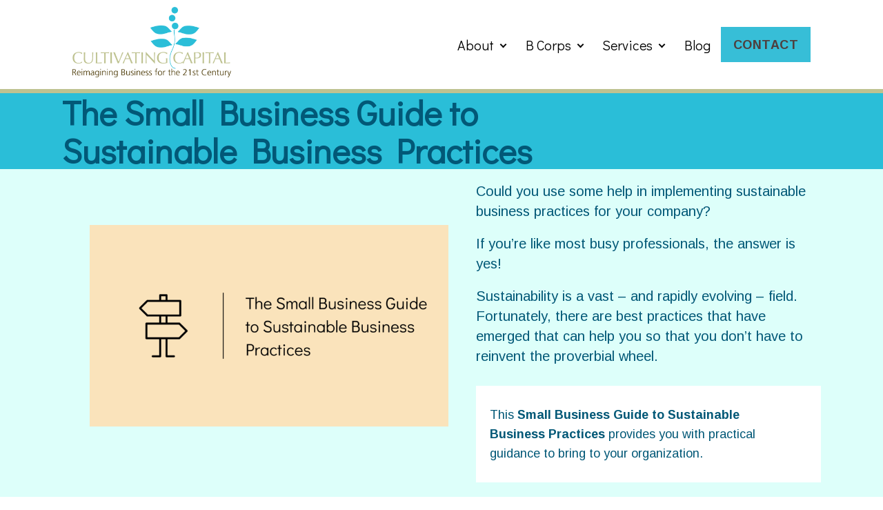

--- FILE ---
content_type: text/html; charset=UTF-8
request_url: http://www.cultivatingcapital.com/sustainable-business-practices/
body_size: 13834
content:
<!doctype html><html lang="en-US" data-text-size="" data-contrast="" class="wf-loading"><head><meta charset="utf-8"><meta http-equiv="x-ua-compatible" content="ie=edge"><meta name="viewport" content="width=device-width, initial-scale=1, shrink-to-fit=no"><link rel="preconnect" href="https://fonts.gstatic.com" crossorigin><link rel="preload" as="style" href="https://fonts.googleapis.com/css2?family=Arimo:ital,wght@0,400;0,700;1,400;1,700&amp;family=Didact+Gothic&amp;family=Material+Icons&amp;display=swap"><link rel="stylesheet" href="https://fonts.googleapis.com/css2?family=Arimo:ital,wght@0,400;0,700;1,400;1,700&amp;family=Didact+Gothic&amp;family=Material+Icons&amp;display=swap" media="print" onload="this.media='all'"> <noscript><link rel="stylesheet" href="https://fonts.googleapis.com/css2?family=Arimo:ital,wght@0,400;0,700;1,400;1,700&amp;family=Didact+Gothic&amp;family=Material+Icons&amp;display=swap"> </noscript><meta name='robots' content='index, follow, max-image-preview:large, max-snippet:-1, max-video-preview:-1' />  <script data-cfasync="false" data-pagespeed-no-defer>var gtm4wp_datalayer_name = "dataLayer";
	var dataLayer = dataLayer || [];</script> <link media="all" href="http://www.cultivatingcapital.com/wp-content/cache/autoptimize/css/autoptimize_ce92aa58fc08d6d2d493398f4f9293ea.css" rel="stylesheet"><title>The Small Business Guide to Sustainable Business Practices - Cultivating Capital</title><link rel="canonical" href="https://www.cultivatingcapital.com/sustainable-business-practices/" /><meta property="og:locale" content="en_US" /><meta property="og:type" content="article" /><meta property="og:title" content="The Small Business Guide to Sustainable Business Practices" /><meta property="og:description" content="The Small Business Guide to Sustainable Business Practices Could you use some help in implementing sustainable business practices for your company? If you&#8217;re like most busy professionals, the answer is yes! Sustainability is a vast &#8211; and rapidly evolving &#8211; field. Fortunately, there are best practices that have emerged that can help you so that you&hellip;" /><meta property="og:url" content="https://www.cultivatingcapital.com/sustainable-business-practices/" /><meta property="og:site_name" content="Cultivating Capital" /><meta property="article:modified_time" content="2024-03-14T21:37:47+00:00" /><meta property="og:image" content="https://www.cultivatingcapital.com/wp-content/uploads/2022/02/18.png" /><meta property="og:image:width" content="2240" /><meta property="og:image:height" content="1260" /><meta property="og:image:type" content="image/png" /><meta name="twitter:card" content="summary_large_image" /><meta name="twitter:label1" content="Est. reading time" /><meta name="twitter:data1" content="7 minutes" /> <script type="application/ld+json" class="yoast-schema-graph">{"@context":"https://schema.org","@graph":[{"@type":"WebPage","@id":"https://www.cultivatingcapital.com/sustainable-business-practices/","url":"https://www.cultivatingcapital.com/sustainable-business-practices/","name":"The Small Business Guide to Sustainable Business Practices - Cultivating Capital","isPartOf":{"@id":"https://www.cultivatingcapital.com/#website"},"primaryImageOfPage":{"@id":"https://www.cultivatingcapital.com/sustainable-business-practices/#primaryimage"},"image":{"@id":"https://www.cultivatingcapital.com/sustainable-business-practices/#primaryimage"},"thumbnailUrl":"https://www.cultivatingcapital.com/wp-content/uploads/2022/02/18.png","datePublished":"2020-06-29T17:52:29+00:00","dateModified":"2024-03-14T21:37:47+00:00","breadcrumb":{"@id":"https://www.cultivatingcapital.com/sustainable-business-practices/#breadcrumb"},"inLanguage":"en-US","potentialAction":[{"@type":"ReadAction","target":["https://www.cultivatingcapital.com/sustainable-business-practices/"]}]},{"@type":"ImageObject","inLanguage":"en-US","@id":"https://www.cultivatingcapital.com/sustainable-business-practices/#primaryimage","url":"https://www.cultivatingcapital.com/wp-content/uploads/2022/02/18.png","contentUrl":"https://www.cultivatingcapital.com/wp-content/uploads/2022/02/18.png","width":2240,"height":1260,"caption":"The Small Business Guide to Sustainable Business Practices"},{"@type":"BreadcrumbList","@id":"https://www.cultivatingcapital.com/sustainable-business-practices/#breadcrumb","itemListElement":[{"@type":"ListItem","position":1,"name":"Home","item":"https://www.cultivatingcapital.com/"},{"@type":"ListItem","position":2,"name":"The Small Business Guide to Sustainable Business Practices"}]},{"@type":"WebSite","@id":"https://www.cultivatingcapital.com/#website","url":"https://www.cultivatingcapital.com/","name":"Cultivating Capital","description":"B Corp Consulting Firm","publisher":{"@id":"https://www.cultivatingcapital.com/#organization"},"potentialAction":[{"@type":"SearchAction","target":{"@type":"EntryPoint","urlTemplate":"https://www.cultivatingcapital.com/?s={search_term_string}"},"query-input":{"@type":"PropertyValueSpecification","valueRequired":true,"valueName":"search_term_string"}}],"inLanguage":"en-US"},{"@type":"Organization","@id":"https://www.cultivatingcapital.com/#organization","name":"Cultivating Capital","url":"https://www.cultivatingcapital.com/","logo":{"@type":"ImageObject","inLanguage":"en-US","@id":"https://www.cultivatingcapital.com/#/schema/logo/image/","url":"https://www.cultivatingcapital.com/wp-content/uploads/2020/09/CultivatingCapital_logo_transp.png","contentUrl":"https://www.cultivatingcapital.com/wp-content/uploads/2020/09/CultivatingCapital_logo_transp.png","width":1400,"height":623,"caption":"Cultivating Capital"},"image":{"@id":"https://www.cultivatingcapital.com/#/schema/logo/image/"},"sameAs":["https://www.linkedin.com/company/cultivating-capital"]}]}</script> <link rel='dns-prefetch' href='//www.cultivatingcapital.com' /><link rel='dns-prefetch' href='//www.googletagmanager.com' /><link rel="alternate" title="oEmbed (JSON)" type="application/json+oembed" href="https://www.cultivatingcapital.com/wp-json/oembed/1.0/embed?url=https%3A%2F%2Fwww.cultivatingcapital.com%2Fsustainable-business-practices%2F" /><link rel="alternate" title="oEmbed (XML)" type="text/xml+oembed" href="https://www.cultivatingcapital.com/wp-json/oembed/1.0/embed?url=https%3A%2F%2Fwww.cultivatingcapital.com%2Fsustainable-business-practices%2F&#038;format=xml" /><link rel='stylesheet' id='fl-builder-layout-12-css' href='http://www.cultivatingcapital.com/wp-content/cache/autoptimize/css/autoptimize_single_da8be5d12a5bd1a8ee288e633d014dd6.css?ver=da8be5d12a5bd1a8ee288e633d014dd6' type='text/css' media='all' /> <script type="text/javascript" src="http://www.cultivatingcapital.com/wp-includes/js/jquery/jquery.min.js?ver=3.7.1" id="jquery-core-js"></script> <link rel="https://api.w.org/" href="https://www.cultivatingcapital.com/wp-json/" /><link rel="alternate" title="JSON" type="application/json" href="https://www.cultivatingcapital.com/wp-json/wp/v2/pages/12" /><link rel="EditURI" type="application/rsd+xml" title="RSD" href="https://www.cultivatingcapital.com/xmlrpc.php?rsd" /><link rel='shortlink' href='https://www.cultivatingcapital.com/?p=12' />  <script async src="https://www.googletagmanager.com/gtag/js?id=G-2VN2551R25"></script> <script>window.dataLayer = window.dataLayer || [];
			function gtag(){dataLayer.push(arguments);}
			gtag('js', new Date());
			gtag('config', 'G-2VN2551R25');</script> <meta name="generator" content="Site Kit by Google 1.168.0" />  <script data-cfasync="false" data-pagespeed-no-defer>var dataLayer_content = {"pagePostType":"page","pagePostType2":"single-page","pagePostAuthor":"Carolina Miranda"};
	dataLayer.push( dataLayer_content );</script> <script data-cfasync="false" data-pagespeed-no-defer>(function(w,d,s,l,i){w[l]=w[l]||[];w[l].push({'gtm.start':
new Date().getTime(),event:'gtm.js'});var f=d.getElementsByTagName(s)[0],
j=d.createElement(s),dl=l!='dataLayer'?'&l='+l:'';j.async=true;j.src=
'//www.googletagmanager.com/gtm.js?id='+i+dl;f.parentNode.insertBefore(j,f);
})(window,document,'script','dataLayer','GTM-NHZ4Q3FD');</script> <link rel="icon" href="https://www.cultivatingcapital.com/wp-content/uploads/2020/06/cropped-cropped-logo-1-32x32.png" sizes="32x32" /><link rel="icon" href="https://www.cultivatingcapital.com/wp-content/uploads/2020/06/cropped-cropped-logo-1-192x192.png" sizes="192x192" /><link rel="apple-touch-icon" href="https://www.cultivatingcapital.com/wp-content/uploads/2020/06/cropped-cropped-logo-1-180x180.png" /><meta name="msapplication-TileImage" content="https://www.cultivatingcapital.com/wp-content/uploads/2020/06/cropped-cropped-logo-1-270x270.png" /></head><body class="wp-singular page-template page-template-template-full-no-title template-full-no-title page page-id-12 wp-custom-logo wp-embed-responsive wp-theme-simple-unityresources fl-builder fl-builder-2-9-4-2 fl-no-js sustainable-business-practices app-data index-data singular-data page-data page-12-data page-sustainable-business-practices-data template-full-no-title-data" data-font="2" data-color="ocean" data-buttons="0"> <noscript><iframe src="https://www.googletagmanager.com/ns.html?id=GTM-NHZ4Q3FD" height="0" width="0" style="display:none;visibility:hidden" aria-hidden="true"></iframe></noscript> <a href="#content" class="btn screen-reader-text">Skip to content</a> <!--[if IE]><div class="alert alert-warning"> You are using an <strong>outdated</strong> browser. Please <a href="http://browsehappy.com/">upgrade your browser</a> to improve your experience.</div> <![endif]--><header class="banner header-inline" role="banner" style="background-color: transparent"><nav class="nav-primary" role="navigation"><div class="navbar flex flex-center space-between" data-text-color=""> <a class="logo" href="https://www.cultivatingcapital.com/" rel="home" style=width:260px;> <img class="smush-ignore" src="https://www.cultivatingcapital.com/wp-content/uploads/2020/09/CultivatingCapital_logo_transp-400x178.png" width="200" height="89" alt="Cultivating Capital" /> </a><div class="menu-trigger-wrapper hide-on-large-only"> <button class="btn-menu-toggle" id="menu-trigger" aria-label="Menu" aria-expanded="false" aria-controls="primary-menu-wrap"> <svg width="32" height="32" viewBox="0 0 100 100"> <path class="line line--top" d="M 20,29.000046 H 80.000231 C 80.000231,29.000046 94.498839,28.817352 94.532987,66.711331 94.543142,77.980673 90.966081,81.670246 85.259173,81.668997 79.552261,81.667751 75.000211,74.999942 75.000211,74.999942 L 25.000021,25.000058" /> <path class="line line--middle" d="M 20,50 H 80" /> <path class="line line--bottom" d="M 20,70.999954 H 80.000231 C 80.000231,70.999954 94.498839,71.182648 94.532987,33.288669 94.543142,22.019327 90.966081,18.329754 85.259173,18.331003 79.552261,18.332249 75.000211,25.000058 75.000211,25.000058 L 25.000021,74.999942" /> </svg> </button></div><div class="navbar-menu flex flex-center space-between" id="primary-menu-wrap"><ul id="menu-primary-menu" class="flex flex-center space-between"><li id="menu-item-11101" class="menu-item menu-item-type-custom menu-item-object-custom menu-item-has-children menu-item-11101"><a href="#" class="menu-link menu-toggle" aria-expanded="false" aria-haspopup="true">About</a><ul class="sub-menu"><li id="menu-item-13612" class="menu-item menu-item-type-post_type menu-item-object-page menu-item-13612"><a href="https://www.cultivatingcapital.com/mission-vision-values/">Mission, Vision, Values</a></li><li id="menu-item-26" class="menu-item menu-item-type-post_type menu-item-object-page menu-item-26"><a href="https://www.cultivatingcapital.com/our-history/">Our History</a></li><li id="menu-item-11100" class="menu-item menu-item-type-post_type menu-item-object-page menu-item-11100"><a href="https://www.cultivatingcapital.com/team/">The Founder</a></li><li id="menu-item-14264" class="menu-item menu-item-type-post_type menu-item-object-page menu-item-14264"><a href="https://www.cultivatingcapital.com/testimonials/">Testimonials</a></li></ul></li><li id="menu-item-27" class="menu-item menu-item-type-custom menu-item-object-custom menu-item-has-children menu-item-27"><a href="#" class="menu-link menu-toggle" aria-expanded="false" aria-haspopup="true">B Corps</a><ul class="sub-menu"><li id="menu-item-14268" class="menu-item menu-item-type-post_type menu-item-object-page menu-item-14268"><a href="https://www.cultivatingcapital.com/build-a-better-business/">Build a Better Business</a></li><li id="menu-item-14176" class="menu-item menu-item-type-post_type menu-item-object-post menu-item-14176"><a href="https://www.cultivatingcapital.com/new-b-corp-standards/">The New B Corp Standards</a></li><li id="menu-item-11321" class="menu-item menu-item-type-post_type menu-item-object-page menu-item-11321"><a href="https://www.cultivatingcapital.com/b-corp-guide/">B Corp Guide</a></li><li id="menu-item-13374" class="menu-item menu-item-type-post_type menu-item-object-page menu-item-13374"><a href="https://www.cultivatingcapital.com/b-corp-learning-sessions/">B Corp Learning Sessions</a></li></ul></li><li id="menu-item-12399" class="menu-item menu-item-type-custom menu-item-object-custom menu-item-has-children menu-item-12399"><a href="#" class="menu-link menu-toggle" aria-expanded="false" aria-haspopup="true">Services</a><ul class="sub-menu"><li id="menu-item-14361" class="menu-item menu-item-type-post_type menu-item-object-page menu-item-14361"><a href="https://www.cultivatingcapital.com/new-standards-study-group/">New Standards Study Group</a></li><li id="menu-item-13860" class="menu-item menu-item-type-post_type menu-item-object-page menu-item-13860"><a href="https://www.cultivatingcapital.com/new-standards-strategic-transition/">New Standards Strategic Transition</a></li><li id="menu-item-14433" class="menu-item menu-item-type-post_type menu-item-object-page menu-item-14433"><a href="https://www.cultivatingcapital.com/b-corp-recertification/">B Corp Recertification</a></li><li id="menu-item-30" class="menu-item menu-item-type-post_type menu-item-object-page menu-item-30"><a href="https://www.cultivatingcapital.com/b-corp-certification/">B Corp Certification</a></li></ul></li><li id="menu-item-34" class="menu-item menu-item-type-post_type menu-item-object-page menu-item-34"><a href="https://www.cultivatingcapital.com/blog/">Blog</a></li><li id="menu-item-35" class="contact-menu menu-item menu-item-type-post_type menu-item-object-page menu-item-35"><a href="https://www.cultivatingcapital.com/contact/">Contact</a></li></ul></div></div></nav></header><div id="content" class="content" role="document"><div class="wrap"><main role="main" class="main"><article class="full-container post-12 page type-page status-publish has-post-thumbnail hentry"><div class="entry-content"><div class="fl-builder-content fl-builder-content-12 fl-builder-content-primary fl-builder-global-templates-locked" data-post-id="12"><div class="fl-row fl-row-full-width fl-row-bg-color fl-node-5f4eb08099a47 fl-row-custom-height fl-row-align-center" data-node="5f4eb08099a47"><div class="fl-row-content-wrap"><div class="fl-row-content fl-row-fixed-width fl-node-content"><div class="fl-col-group fl-node-5f4eb08099a41" data-node="5f4eb08099a41"><div class="fl-col fl-node-5f4eb08099a44 fl-col-bg-color" data-node="5f4eb08099a44"><div class="fl-col-content fl-node-content"><div class="fl-module fl-module-heading fl-node-5f4eb08099a46" data-node="5f4eb08099a46"><div class="fl-module-content fl-node-content"><h1 class="fl-heading"> <span class="fl-heading-text">The Small Business Guide to Sustainable Business Practices</span></h1></div></div></div></div><div class="fl-col fl-node-5f5025dee774f fl-col-bg-color fl-col-small" data-node="5f5025dee774f"><div class="fl-col-content fl-node-content"></div></div></div></div></div></div><div class="fl-row fl-row-full-width fl-row-bg-color fl-node-5f2ad8f9a6da4 fl-row-default-height fl-row-align-center" data-node="5f2ad8f9a6da4"><div class="fl-row-content-wrap"><div class="fl-row-content fl-row-fixed-width fl-node-content"><div class="fl-col-group fl-node-5f4fb65187fdd fl-col-group-equal-height fl-col-group-align-center" data-node="5f4fb65187fdd"><div class="fl-col fl-node-5f4fb651880df fl-col-bg-color" data-node="5f4fb651880df"><div class="fl-col-content fl-node-content"><div class="fl-module fl-module-photo fl-node-5f4fba1483082" data-node="5f4fba1483082"><div class="fl-module-content fl-node-content"><div class="fl-photo fl-photo-align-center" itemscope itemtype="https://schema.org/ImageObject"><div class="fl-photo-content fl-photo-img-png"> <img fetchpriority="high" decoding="async" class="fl-photo-img wp-image-12604 size-full" src="https://www.cultivatingcapital.com/wp-content/uploads/2022/02/18.png" alt="The Small Business Guide to Sustainable Business Practices" itemprop="image" height="1260" width="2240" title="18" srcset="https://www.cultivatingcapital.com/wp-content/uploads/2022/02/18.png 2240w, https://www.cultivatingcapital.com/wp-content/uploads/2022/02/18-600x338.png 600w, https://www.cultivatingcapital.com/wp-content/uploads/2022/02/18-1200x675.png 1200w, https://www.cultivatingcapital.com/wp-content/uploads/2022/02/18-768x432.png 768w, https://www.cultivatingcapital.com/wp-content/uploads/2022/02/18-1536x864.png 1536w, https://www.cultivatingcapital.com/wp-content/uploads/2022/02/18-2048x1152.png 2048w, https://www.cultivatingcapital.com/wp-content/uploads/2022/02/18-300x169.png 300w" sizes="(max-width: 2240px) 100vw, 2240px" /></div></div></div></div></div></div><div class="fl-col fl-node-5f4fb651880e2 fl-col-bg-color fl-col-small fl-col-has-cols" data-node="5f4fb651880e2"><div class="fl-col-content fl-node-content"><div class="fl-module fl-module-rich-text fl-node-5f4fb82bf1534" data-node="5f4fb82bf1534"><div class="fl-module-content fl-node-content"><div class="fl-rich-text"><p><span style="font-size: 20px;">Could you use some help in implementing sustainable business practices for your company?</span></p><p><span style="font-size: 20px;">If you’re like most busy professionals, the answer is yes!</span></p><p><span style="font-size: 20px;">Sustainability is a vast – and rapidly evolving – field. Fortunately, there are best practices that have emerged that can help you so that you don’t have to reinvent the proverbial wheel.</span></p></div></div></div><div class="fl-col-group fl-node-5f4fb8059c935 fl-col-group-nested" data-node="5f4fb8059c935"><div class="fl-col fl-node-5f4fb7a74a30c fl-col-bg-color" data-node="5f4fb7a74a30c"><div class="fl-col-content fl-node-content"><div class="fl-module fl-module-rich-text fl-node-5f4fb810732ce" data-node="5f4fb810732ce"><div class="fl-module-content fl-node-content"><div class="fl-rich-text"><p class="p1">This <strong>Small Business Guide to Sustainable Business Practices</strong> provides you with practical guidance to bring to your organization.</p></div></div></div></div></div></div></div></div></div></div></div></div><div class="fl-row fl-row-full-width fl-row-bg-color fl-node-5f4fb66736810 fl-row-default-height fl-row-align-center" data-node="5f4fb66736810"><div class="fl-row-content-wrap"><div class="fl-row-content fl-row-fixed-width fl-node-content"><div class="fl-col-group fl-node-5f4fb66736945" data-node="5f4fb66736945"><div class="fl-col fl-node-5f4fb66736947 fl-col-bg-color fl-col-small" data-node="5f4fb66736947"><div class="fl-col-content fl-node-content"><div class="fl-module fl-module-rich-text fl-node-5f4fb7ac3b451" data-node="5f4fb7ac3b451"><div class="fl-module-content fl-node-content"><div class="fl-rich-text"><p>Each chapter contains links to articles that will help you to learn about sustainability and the triple bottom line, engage employees, conserve resources, and more.</p><p><b>Using this guide:</b><span style="font-weight: 400;"> The chapters to the right are organized sequentially so that one builds on the other, but you can of course dive right in to the topic that is of most interest to you. </span>The chapters are organized sequentially so that one builds on the other, but you can of course dive right in to the topic that is of most interest to you.</p></div></div></div></div></div><div class="fl-col fl-node-5f4fb66736948 fl-col-bg-color" data-node="5f4fb66736948"><div class="fl-col-content fl-node-content"><div class="fl-module fl-module-rich-text fl-node-5f4eb0aa21755" data-node="5f4eb0aa21755"><div class="fl-module-content fl-node-content"><div class="fl-rich-text"><h2 id="tc">Table of Contents</h2><p><a href="#sustainability">Chapter 1: Understanding Sustainability and the Triple Bottom Line</a></p><p><a href="#getstarted">Chapter 2: Getting Started with Sustainability</a></p><p><a href="#engagingemployees">Chapter 3: Engaging Employees in Sustainability</a></p><p><a href="#conserveresources">Chapter 4: Ways to Conserve Resources &amp; Reduce Pollution</a></p><p><a href="#doinggood">Chapter 5: Doing Well by Doing Good</a></p><p><a href="#examplesofsustainability">Chapter 6: Examples of Sustainability</a></p></div></div></div></div></div></div></div></div></div><div id="sustainability" class="fl-row fl-row-full-width fl-row-bg-color fl-node-5f4587442ad3f fl-row-default-height fl-row-align-center" data-node="5f4587442ad3f"><div class="fl-row-content-wrap"><div class="fl-row-content fl-row-fixed-width fl-node-content"><div class="fl-col-group fl-node-5f4587442aefa" data-node="5f4587442aefa"><div class="fl-col fl-node-5f4587442aefc fl-col-bg-color" data-node="5f4587442aefc"><div class="fl-col-content fl-node-content"><div class="fl-module fl-module-heading fl-node-5f4587442aefd" data-node="5f4587442aefd"><div class="fl-module-content fl-node-content"><h2 class="fl-heading"> <span class="fl-heading-text"><sub>Chapter 1:</sub><br/> Understanding Sustainability and the Triple Bottom Line</span></h2></div></div></div></div></div><div class="fl-col-group fl-node-5f4587442aefe" data-node="5f4587442aefe"><div class="fl-col fl-node-5f4587442aeff fl-col-bg-color" data-node="5f4587442aeff"><div class="fl-col-content fl-node-content"><div class="fl-module fl-module-rich-text fl-node-5f4587442af00" data-node="5f4587442af00"><div class="fl-module-content fl-node-content"><div class="fl-rich-text"><p>Sustainability has burst onto the business scene in recent years, but for many people it remains an unfamiliar term. These posts will cover the concepts of sustainability and the triple bottom line to provide you with a solid understanding of both so that you can then implement appropriate practices for your business.</p></div></div></div></div></div><div class="fl-col fl-node-5f4587442af01 fl-col-bg-color fl-col-small" data-node="5f4587442af01"><div class="fl-col-content fl-node-content"></div></div></div><div class="fl-col-group fl-node-5f458fba07134 fl-col-group-equal-height fl-col-group-align-top fl-col-group-custom-width" data-node="5f458fba07134"><div class="fl-col fl-node-5f458fba071e5 fl-col-bg-color fl-col-small fl-col-small-custom-width" data-node="5f458fba071e5"><div class="fl-col-content fl-node-content"><article class="fl-module fl-module-info-box fl-node-5f458a17598e5 post-summary-card" data-node="5f458a17598e5"><div class="fl-module-content fl-node-content"><div class="uabb-module-content uabb-infobox infobox-left infobox-has-photo infobox-photo-left "><div class="uabb-infobox-left-right-wrap"><div class="uabb-module-content uabb-imgicon-wrap"><div class="uabb-image
 uabb-image-crop-simple		" itemscope itemtype="https://schema.org/ImageObject"><div class="uabb-image-content"> <img loading="lazy" decoding="async" width="2240" height="1260" class="uabb-photo-img wp-image-12591 size-full" src="https://www.cultivatingcapital.com/wp-content/uploads/2022/02/14.png" alt="what is sustainability" title="14" itemprop="image" srcset="https://www.cultivatingcapital.com/wp-content/uploads/2022/02/14.png 2240w, https://www.cultivatingcapital.com/wp-content/uploads/2022/02/14-600x338.png 600w, https://www.cultivatingcapital.com/wp-content/uploads/2022/02/14-1200x675.png 1200w, https://www.cultivatingcapital.com/wp-content/uploads/2022/02/14-768x432.png 768w, https://www.cultivatingcapital.com/wp-content/uploads/2022/02/14-1536x864.png 1536w, https://www.cultivatingcapital.com/wp-content/uploads/2022/02/14-2048x1152.png 2048w, https://www.cultivatingcapital.com/wp-content/uploads/2022/02/14-300x169.png 300w" sizes="auto, (max-width: 2240px) 100vw, 2240px" /></div></div></div><div class="uabb-infobox-content"><div class='uabb-infobox-title-wrap'></div><div class="uabb-infobox-text-wrap"><div class="uabb-infobox-text uabb-text-editor"><h3><a class="a11y-link-wrap" href="https://www.cultivatingcapital.com/what-is-sustainability-in-business/" data-wpel-link="internal">What is Sustainability in Business?</a></h3><p>Learn about what sustainability is, the key drivers for sustainability, and the business case for sustainability.</p></div></div></div></div></div></div></article></div></div><div class="fl-col fl-node-5f458fba071e9 fl-col-bg-color fl-col-small fl-col-small-custom-width" data-node="5f458fba071e9"><div class="fl-col-content fl-node-content"><article class="fl-module fl-module-info-box fl-node-5f458c0ad1ea7 post-summary-card" data-node="5f458c0ad1ea7"><div class="fl-module-content fl-node-content"><div class="uabb-module-content uabb-infobox infobox-left infobox-has-photo infobox-photo-left "><div class="uabb-infobox-left-right-wrap"><div class="uabb-module-content uabb-imgicon-wrap"><div class="uabb-image
 uabb-image-crop-simple		" itemscope itemtype="https://schema.org/ImageObject"><div class="uabb-image-content"> <img loading="lazy" decoding="async" width="2240" height="1260" class="uabb-photo-img wp-image-12643 size-full" src="https://www.cultivatingcapital.com/wp-content/uploads/2022/02/30.png" alt="The breakthrough thinking of the triple bottom line" title="30" itemprop="image" srcset="https://www.cultivatingcapital.com/wp-content/uploads/2022/02/30.png 2240w, https://www.cultivatingcapital.com/wp-content/uploads/2022/02/30-600x338.png 600w, https://www.cultivatingcapital.com/wp-content/uploads/2022/02/30-1200x675.png 1200w, https://www.cultivatingcapital.com/wp-content/uploads/2022/02/30-768x432.png 768w, https://www.cultivatingcapital.com/wp-content/uploads/2022/02/30-1536x864.png 1536w, https://www.cultivatingcapital.com/wp-content/uploads/2022/02/30-2048x1152.png 2048w, https://www.cultivatingcapital.com/wp-content/uploads/2022/02/30-300x169.png 300w" sizes="auto, (max-width: 2240px) 100vw, 2240px" /></div></div></div><div class="uabb-infobox-content"><div class='uabb-infobox-title-wrap'></div><div class="uabb-infobox-text-wrap"><div class="uabb-infobox-text uabb-text-editor"><h3><a class="a11y-link-wrap" href="https://www.cultivatingcapital.com/business-sustainability-triple-bottom-line/" data-wpel-link="internal">The Breakthrough Thinking of the Triple Bottom Line</a></h3><p>Learn about one of the most important principles of business sustainability and why it’s something that every business should be paying attention to.</p></div></div></div></div></div></div></article></div></div></div><div class="fl-col-group fl-node-5f45a2299da3a fl-col-group-equal-height fl-col-group-align-top fl-col-group-custom-width" data-node="5f45a2299da3a"><div class="fl-col fl-node-5f45a21251272 fl-col-bg-color fl-col-small fl-col-small-custom-width" data-node="5f45a21251272"><div class="fl-col-content fl-node-content"><article class="fl-module fl-module-info-box fl-node-5f45a0a215abe post-summary-card" data-node="5f45a0a215abe"><div class="fl-module-content fl-node-content"><div class="uabb-module-content uabb-infobox infobox-left infobox-has-photo infobox-photo-left "><div class="uabb-infobox-left-right-wrap"><div class="uabb-module-content uabb-imgicon-wrap"><div class="uabb-image
 uabb-image-crop-simple		" itemscope itemtype="https://schema.org/ImageObject"><div class="uabb-image-content"> <img loading="lazy" decoding="async" width="2240" height="1260" class="uabb-photo-img wp-image-12629 size-full" src="https://www.cultivatingcapital.com/wp-content/uploads/2022/02/26.png" alt="The B Impact Assessment Explained" title="26" itemprop="image" srcset="https://www.cultivatingcapital.com/wp-content/uploads/2022/02/26.png 2240w, https://www.cultivatingcapital.com/wp-content/uploads/2022/02/26-600x338.png 600w, https://www.cultivatingcapital.com/wp-content/uploads/2022/02/26-1200x675.png 1200w, https://www.cultivatingcapital.com/wp-content/uploads/2022/02/26-768x432.png 768w, https://www.cultivatingcapital.com/wp-content/uploads/2022/02/26-1536x864.png 1536w, https://www.cultivatingcapital.com/wp-content/uploads/2022/02/26-2048x1152.png 2048w, https://www.cultivatingcapital.com/wp-content/uploads/2022/02/26-300x169.png 300w" sizes="auto, (max-width: 2240px) 100vw, 2240px" /></div></div></div><div class="uabb-infobox-content"><div class='uabb-infobox-title-wrap'></div><div class="uabb-infobox-text-wrap"><div class="uabb-infobox-text uabb-text-editor"><h3><a title="Completing the B Impact Assessment" href="https://www.cultivatingcapital.com/completing-the-b-impact-assessment/" data-wpel-link="internal">Completing the B Impact Assessment</a></h3><p>Find out what is involved in completing the B Impact Assessment, the online questionnaire required for B Corp Certification.</p></div></div></div></div></div></div></article></div></div><div class="fl-col fl-node-5f45a2313189e fl-col-bg-color fl-col-small fl-col-small-custom-width" data-node="5f45a2313189e"><div class="fl-col-content fl-node-content"><article class="fl-module fl-module-info-box fl-node-5f45a0a9ddcc9 post-summary-card" data-node="5f45a0a9ddcc9"><div class="fl-module-content fl-node-content"><div class="uabb-module-content uabb-infobox infobox-left infobox-has-photo infobox-photo-left "><div class="uabb-infobox-left-right-wrap"><div class="uabb-module-content uabb-imgicon-wrap"><div class="uabb-image
 uabb-image-crop-simple		" itemscope itemtype="https://schema.org/ImageObject"><div class="uabb-image-content"> <img loading="lazy" decoding="async" width="2240" height="1260" class="uabb-photo-img wp-image-12569 size-full" src="https://www.cultivatingcapital.com/wp-content/uploads/2022/01/11.png" alt="how to manage natural capital in your business" title="11" itemprop="image" srcset="https://www.cultivatingcapital.com/wp-content/uploads/2022/01/11.png 2240w, https://www.cultivatingcapital.com/wp-content/uploads/2022/01/11-600x338.png 600w, https://www.cultivatingcapital.com/wp-content/uploads/2022/01/11-1200x675.png 1200w, https://www.cultivatingcapital.com/wp-content/uploads/2022/01/11-768x432.png 768w, https://www.cultivatingcapital.com/wp-content/uploads/2022/01/11-1536x864.png 1536w, https://www.cultivatingcapital.com/wp-content/uploads/2022/01/11-2048x1152.png 2048w, https://www.cultivatingcapital.com/wp-content/uploads/2022/01/11-300x169.png 300w" sizes="auto, (max-width: 2240px) 100vw, 2240px" /></div></div></div><div class="uabb-infobox-content"><div class='uabb-infobox-title-wrap'></div><div class="uabb-infobox-text-wrap"><div class="uabb-infobox-text uabb-text-editor"><h3><a class="a11y-link-wrap" href="https://www.cultivatingcapital.com/natural-capital/" data-wpel-link="internal">How Conserving Natural Capital Can Help Your Business</a></h3><p>Understand what natural capital and how conserving it can benefit your business.</p></div></div></div></div></div></div></article></div></div></div></div></div></div><div id="getstarted" class="fl-row fl-row-full-width fl-row-bg-color fl-node-5f4598d204794 fl-row-default-height fl-row-align-center" data-node="5f4598d204794"><div class="fl-row-content-wrap"><div class="fl-row-content fl-row-fixed-width fl-node-content"><div class="fl-col-group fl-node-5f4598d204ab7" data-node="5f4598d204ab7"><div class="fl-col fl-node-5f4598d204ab9 fl-col-bg-color" data-node="5f4598d204ab9"><div class="fl-col-content fl-node-content"><div class="fl-module fl-module-heading fl-node-5f4598d204aba" data-node="5f4598d204aba"><div class="fl-module-content fl-node-content"><h2 class="fl-heading"> <span class="fl-heading-text"><sub>Chapter 2:</sub><br/> Getting Started with Sustainability</span></h2></div></div></div></div></div><div class="fl-col-group fl-node-5f4598d204abb" data-node="5f4598d204abb"><div class="fl-col fl-node-5f4598d204abc fl-col-bg-color" data-node="5f4598d204abc"><div class="fl-col-content fl-node-content"><div class="fl-module fl-module-rich-text fl-node-5f4598d204abd" data-node="5f4598d204abd"><div class="fl-module-content fl-node-content"><div class="fl-rich-text"><p>Now that you know about sustainability and the triple bottom line, it’s time to think about how they apply to your business. These articles will provide you with a starting point so that you can use a framework to avoid ad hoc efforts, follow three proven steps for sustainability, and overcome common challenges.</p></div></div></div></div></div><div class="fl-col fl-node-5f4598d204abe fl-col-bg-color fl-col-small" data-node="5f4598d204abe"><div class="fl-col-content fl-node-content"></div></div></div><div class="fl-col-group fl-node-5f4598d204abf fl-col-group-equal-height fl-col-group-align-top fl-col-group-custom-width" data-node="5f4598d204abf"><div class="fl-col fl-node-5f4598d204ac0 fl-col-bg-color fl-col-small fl-col-small-custom-width" data-node="5f4598d204ac0"><div class="fl-col-content fl-node-content"><article class="fl-module fl-module-info-box fl-node-5f4598d204ac1 post-summary-card" data-node="5f4598d204ac1"><div class="fl-module-content fl-node-content"><div class="uabb-module-content uabb-infobox infobox-left infobox-has-photo infobox-photo-left "><div class="uabb-infobox-left-right-wrap"><div class="uabb-module-content uabb-imgicon-wrap"><div class="uabb-image
 uabb-image-crop-simple		" itemscope itemtype="https://schema.org/ImageObject"><div class="uabb-image-content"> <img loading="lazy" decoding="async" width="2240" height="1260" class="uabb-photo-img wp-image-12550 size-full" src="https://www.cultivatingcapital.com/wp-content/uploads/2022/01/6.png" alt="Sustainability Audit" title="6" itemprop="image" srcset="https://www.cultivatingcapital.com/wp-content/uploads/2022/01/6.png 2240w, https://www.cultivatingcapital.com/wp-content/uploads/2022/01/6-600x338.png 600w, https://www.cultivatingcapital.com/wp-content/uploads/2022/01/6-1200x675.png 1200w, https://www.cultivatingcapital.com/wp-content/uploads/2022/01/6-768x432.png 768w, https://www.cultivatingcapital.com/wp-content/uploads/2022/01/6-1536x864.png 1536w, https://www.cultivatingcapital.com/wp-content/uploads/2022/01/6-2048x1152.png 2048w, https://www.cultivatingcapital.com/wp-content/uploads/2022/01/6-300x169.png 300w" sizes="auto, (max-width: 2240px) 100vw, 2240px" /></div></div></div><div class="uabb-infobox-content"><div class='uabb-infobox-title-wrap'></div><div class="uabb-infobox-text-wrap"><div class="uabb-infobox-text uabb-text-editor"><h3><a class="a11y-link-wrap" href="https://www.cultivatingcapital.com/sustainability-audit/" data-wpel-link="internal">How To Conduct a Simple (yet Comprehensive) Sustainability Audit</a></h3><p>Quickly compare your company’s practices with recognized best practices in the field using this free sustainability audit checklist.</p></div></div></div></div></div></div></article></div></div><div class="fl-col fl-node-5f4598d204ac2 fl-col-bg-color fl-col-small fl-col-small-custom-width" data-node="5f4598d204ac2"><div class="fl-col-content fl-node-content"><article class="fl-module fl-module-info-box fl-node-5f4598d204ac3 post-summary-card" data-node="5f4598d204ac3"><div class="fl-module-content fl-node-content"><div class="uabb-module-content uabb-infobox infobox-left infobox-has-photo infobox-photo-left "><div class="uabb-infobox-left-right-wrap"><div class="uabb-module-content uabb-imgicon-wrap"><div class="uabb-image
 uabb-image-crop-simple		" itemscope itemtype="https://schema.org/ImageObject"><div class="uabb-image-content"> <img loading="lazy" decoding="async" width="2240" height="1260" class="uabb-photo-img wp-image-12626 size-full" src="https://www.cultivatingcapital.com/wp-content/uploads/2022/02/25.png" alt="How a Sustainability Framework can improve your business" title="25" itemprop="image" srcset="https://www.cultivatingcapital.com/wp-content/uploads/2022/02/25.png 2240w, https://www.cultivatingcapital.com/wp-content/uploads/2022/02/25-600x338.png 600w, https://www.cultivatingcapital.com/wp-content/uploads/2022/02/25-1200x675.png 1200w, https://www.cultivatingcapital.com/wp-content/uploads/2022/02/25-768x432.png 768w, https://www.cultivatingcapital.com/wp-content/uploads/2022/02/25-1536x864.png 1536w, https://www.cultivatingcapital.com/wp-content/uploads/2022/02/25-2048x1152.png 2048w, https://www.cultivatingcapital.com/wp-content/uploads/2022/02/25-300x169.png 300w" sizes="auto, (max-width: 2240px) 100vw, 2240px" /></div></div></div><div class="uabb-infobox-content"><div class='uabb-infobox-title-wrap'></div><div class="uabb-infobox-text-wrap"><div class="uabb-infobox-text uabb-text-editor"><h3><a class="a11y-link-wrap" href="https://www.cultivatingcapital.com/sustainability-framework/" data-wpel-link="internal">How a Sustainability Framework Can Greatly Help Your Business</a></h3><p>A sustainability framework can ensure that you take a comprehensive approach to business sustainability.</p></div></div></div></div></div></div></article></div></div></div><div class="fl-col-group fl-node-5f45a27f29cd9 fl-col-group-equal-height fl-col-group-align-top fl-col-group-custom-width" data-node="5f45a27f29cd9"><div class="fl-col fl-node-5f45a2753b584 fl-col-bg-color fl-col-small fl-col-small-custom-width" data-node="5f45a2753b584"><div class="fl-col-content fl-node-content"><article class="fl-module fl-module-info-box fl-node-5f45a2753b626 post-summary-card" data-node="5f45a2753b626"><div class="fl-module-content fl-node-content"><div class="uabb-module-content uabb-infobox infobox-left infobox-has-photo infobox-photo-left "><div class="uabb-infobox-left-right-wrap"><div class="uabb-module-content uabb-imgicon-wrap"><div class="uabb-image
 uabb-image-crop-simple		" itemscope itemtype="https://schema.org/ImageObject"><div class="uabb-image-content"> <img loading="lazy" decoding="async" width="2240" height="1260" class="uabb-photo-img wp-image-12560 size-full" src="https://www.cultivatingcapital.com/wp-content/uploads/2022/01/9.png" alt="business sustainability program" title="9" itemprop="image" srcset="https://www.cultivatingcapital.com/wp-content/uploads/2022/01/9.png 2240w, https://www.cultivatingcapital.com/wp-content/uploads/2022/01/9-600x338.png 600w, https://www.cultivatingcapital.com/wp-content/uploads/2022/01/9-1200x675.png 1200w, https://www.cultivatingcapital.com/wp-content/uploads/2022/01/9-768x432.png 768w, https://www.cultivatingcapital.com/wp-content/uploads/2022/01/9-1536x864.png 1536w, https://www.cultivatingcapital.com/wp-content/uploads/2022/01/9-2048x1152.png 2048w, https://www.cultivatingcapital.com/wp-content/uploads/2022/01/9-300x169.png 300w" sizes="auto, (max-width: 2240px) 100vw, 2240px" /></div></div></div><div class="uabb-infobox-content"><div class='uabb-infobox-title-wrap'></div><div class="uabb-infobox-text-wrap"><div class="uabb-infobox-text uabb-text-editor"><h3><a class="a11y-link-wrap" href="https://www.cultivatingcapital.com/business-sustainability-program/" data-wpel-link="internal">3 Steps to Establishing and Maintaining a Business Sustainability Program</a></h3><p>Whether you are just getting started with creating or maintaining a business sustainability program, these three proven steps will help you to build a robust sustainability program.</p></div></div></div></div></div></div></article></div></div><div class="fl-col fl-node-5f45a284f221b fl-col-bg-color fl-col-small fl-col-small-custom-width" data-node="5f45a284f221b"><div class="fl-col-content fl-node-content"><article class="fl-module fl-module-info-box fl-node-5f45a284f22c9 post-summary-card" data-node="5f45a284f22c9"><div class="fl-module-content fl-node-content"><div class="uabb-module-content uabb-infobox infobox-left infobox-has-photo infobox-photo-left "><div class="uabb-infobox-left-right-wrap"><div class="uabb-module-content uabb-imgicon-wrap"><div class="uabb-image
 uabb-image-crop-simple		" itemscope itemtype="https://schema.org/ImageObject"><div class="uabb-image-content"> <img loading="lazy" decoding="async" width="2240" height="1260" class="uabb-photo-img wp-image-12637 size-full" src="https://www.cultivatingcapital.com/wp-content/uploads/2022/02/28.png" alt="small business sustainability" title="28" itemprop="image" srcset="https://www.cultivatingcapital.com/wp-content/uploads/2022/02/28.png 2240w, https://www.cultivatingcapital.com/wp-content/uploads/2022/02/28-600x338.png 600w, https://www.cultivatingcapital.com/wp-content/uploads/2022/02/28-1200x675.png 1200w, https://www.cultivatingcapital.com/wp-content/uploads/2022/02/28-768x432.png 768w, https://www.cultivatingcapital.com/wp-content/uploads/2022/02/28-1536x864.png 1536w, https://www.cultivatingcapital.com/wp-content/uploads/2022/02/28-2048x1152.png 2048w, https://www.cultivatingcapital.com/wp-content/uploads/2022/02/28-300x169.png 300w" sizes="auto, (max-width: 2240px) 100vw, 2240px" /></div></div></div><div class="uabb-infobox-content"><div class='uabb-infobox-title-wrap'></div><div class="uabb-infobox-text-wrap"><div class="uabb-infobox-text uabb-text-editor"><h3><a class="a11y-link-wrap" href="https://www.cultivatingcapital.com/small-business-sustainability-challenges/" data-wpel-link="internal">How to Overcome the Top 10 Challenges to Small Business Sustainability</a></h3><p>You’ll face many challenges when working on small business sustainability. This article outlines common challenges and how to overcome them.</p></div></div></div></div></div></div></article></div></div></div><div class="fl-col-group fl-node-5f45a451a3ca0 fl-col-group-equal-height fl-col-group-align-top fl-col-group-custom-width" data-node="5f45a451a3ca0"><div class="fl-col fl-node-5f45a4484d2fd fl-col-bg-color fl-col-small fl-col-small-custom-width" data-node="5f45a4484d2fd"><div class="fl-col-content fl-node-content"><article class="fl-module fl-module-info-box fl-node-5f45a4484d3c8 post-summary-card" data-node="5f45a4484d3c8"><div class="fl-module-content fl-node-content"><div class="uabb-module-content uabb-infobox infobox-left infobox-has-photo infobox-photo-left "><div class="uabb-infobox-left-right-wrap"><div class="uabb-module-content uabb-imgicon-wrap"><div class="uabb-image
 uabb-image-crop-simple		" itemscope itemtype="https://schema.org/ImageObject"><div class="uabb-image-content"> <img loading="lazy" decoding="async" width="2240" height="1260" class="uabb-photo-img wp-image-12597 size-full" src="https://www.cultivatingcapital.com/wp-content/uploads/2022/02/16.png" alt="greening offices" title="16" itemprop="image" srcset="https://www.cultivatingcapital.com/wp-content/uploads/2022/02/16.png 2240w, https://www.cultivatingcapital.com/wp-content/uploads/2022/02/16-600x338.png 600w, https://www.cultivatingcapital.com/wp-content/uploads/2022/02/16-1200x675.png 1200w, https://www.cultivatingcapital.com/wp-content/uploads/2022/02/16-768x432.png 768w, https://www.cultivatingcapital.com/wp-content/uploads/2022/02/16-1536x864.png 1536w, https://www.cultivatingcapital.com/wp-content/uploads/2022/02/16-2048x1152.png 2048w, https://www.cultivatingcapital.com/wp-content/uploads/2022/02/16-300x169.png 300w" sizes="auto, (max-width: 2240px) 100vw, 2240px" /></div></div></div><div class="uabb-infobox-content"><div class='uabb-infobox-title-wrap'></div><div class="uabb-infobox-text-wrap"><div class="uabb-infobox-text uabb-text-editor"><h3><a class="a11y-link-wrap" href="https://www.cultivatingcapital.com/greening-offices/" data-wpel-link="internal">25 Actionable Tips for Going Green in the Workplace</a></h3><p>This list of tips will get you started with energy efficiency, waste reduction, and more.</p></div></div></div></div></div></div></article></div></div><div class="fl-col fl-node-5f45a4585814c fl-col-bg-color fl-col-small fl-col-small-custom-width" data-node="5f45a4585814c"><div class="fl-col-content fl-node-content"><article class="fl-module fl-module-info-box fl-node-5f45a458581e8 post-summary-card" data-node="5f45a458581e8"><div class="fl-module-content fl-node-content"><div class="uabb-module-content uabb-infobox infobox-left infobox-has-photo infobox-photo-left "><div class="uabb-infobox-left-right-wrap"><div class="uabb-module-content uabb-imgicon-wrap"><div class="uabb-image
 uabb-image-crop-simple		" itemscope itemtype="https://schema.org/ImageObject"><div class="uabb-image-content"> <img loading="lazy" decoding="async" width="2240" height="1260" class="uabb-photo-img wp-image-12572 size-full" src="https://www.cultivatingcapital.com/wp-content/uploads/2022/01/12.png" alt="10 surprising areas missed in small business sustainability programs" title="12" itemprop="image" srcset="https://www.cultivatingcapital.com/wp-content/uploads/2022/01/12.png 2240w, https://www.cultivatingcapital.com/wp-content/uploads/2022/01/12-600x338.png 600w, https://www.cultivatingcapital.com/wp-content/uploads/2022/01/12-1200x675.png 1200w, https://www.cultivatingcapital.com/wp-content/uploads/2022/01/12-768x432.png 768w, https://www.cultivatingcapital.com/wp-content/uploads/2022/01/12-1536x864.png 1536w, https://www.cultivatingcapital.com/wp-content/uploads/2022/01/12-2048x1152.png 2048w, https://www.cultivatingcapital.com/wp-content/uploads/2022/01/12-300x169.png 300w" sizes="auto, (max-width: 2240px) 100vw, 2240px" /></div></div></div><div class="uabb-infobox-content"><div class='uabb-infobox-title-wrap'></div><div class="uabb-infobox-text-wrap"><div class="uabb-infobox-text uabb-text-editor"><h3><a class="a11y-link-wrap" href="https://www.cultivatingcapital.com/small-business-sustainability-programs/" data-wpel-link="internal">10 Surprising Areas Missed in Small Business Sustainability Programs</a></h3><p>Learn about the areas that are most commonly overlooked when developing a sustainability program.</p></div></div></div></div></div></div></article></div></div></div></div></div></div><div id="engagingemployees" class="fl-row fl-row-full-width fl-row-bg-color fl-node-5f45bdb150849 fl-row-default-height fl-row-align-center" data-node="5f45bdb150849"><div class="fl-row-content-wrap"><div class="fl-row-content fl-row-fixed-width fl-node-content"><div class="fl-col-group fl-node-5f45bdb150bfb" data-node="5f45bdb150bfb"><div class="fl-col fl-node-5f45bdb150bfc fl-col-bg-color" data-node="5f45bdb150bfc"><div class="fl-col-content fl-node-content"><div class="fl-module fl-module-heading fl-node-5f45bdb150bfd" data-node="5f45bdb150bfd"><div class="fl-module-content fl-node-content"><h2 class="fl-heading"> <span class="fl-heading-text"><sub>Chapter 3:</sub><br/> Engaging Employees in Sustainability</span></h2></div></div></div></div></div><div class="fl-col-group fl-node-5f45bdb150bfe" data-node="5f45bdb150bfe"><div class="fl-col fl-node-5f45bdb150bff fl-col-bg-color" data-node="5f45bdb150bff"><div class="fl-col-content fl-node-content"><div class="fl-module fl-module-rich-text fl-node-5f45bdb150c00" data-node="5f45bdb150c00"><div class="fl-module-content fl-node-content"><div class="fl-rich-text"><p>Many businesses run into challenges with engaging employees in their sustainability efforts, but there are proven strategies that you can use to get people involved.</p></div></div></div></div></div><div class="fl-col fl-node-5f45bdb150c01 fl-col-bg-color fl-col-small" data-node="5f45bdb150c01"><div class="fl-col-content fl-node-content"></div></div></div><div class="fl-col-group fl-node-5f45bdb150c02 fl-col-group-equal-height fl-col-group-align-top fl-col-group-custom-width" data-node="5f45bdb150c02"><div class="fl-col fl-node-5f45bdb150c03 fl-col-bg-color fl-col-small fl-col-small-custom-width" data-node="5f45bdb150c03"><div class="fl-col-content fl-node-content"><article class="fl-module fl-module-info-box fl-node-5f45bdb150c04 post-summary-card" data-node="5f45bdb150c04"><div class="fl-module-content fl-node-content"><div class="uabb-module-content uabb-infobox infobox-left infobox-has-photo infobox-photo-left "><div class="uabb-infobox-left-right-wrap"><div class="uabb-module-content uabb-imgicon-wrap"><div class="uabb-image
 uabb-image-crop-simple		" itemscope itemtype="https://schema.org/ImageObject"><div class="uabb-image-content"> <img loading="lazy" decoding="async" width="2240" height="1260" class="uabb-photo-img wp-image-12658 size-full" src="https://www.cultivatingcapital.com/wp-content/uploads/2022/02/34.png" alt="How to get a great green team for your business" title="34" itemprop="image" srcset="https://www.cultivatingcapital.com/wp-content/uploads/2022/02/34.png 2240w, https://www.cultivatingcapital.com/wp-content/uploads/2022/02/34-600x338.png 600w, https://www.cultivatingcapital.com/wp-content/uploads/2022/02/34-1200x675.png 1200w, https://www.cultivatingcapital.com/wp-content/uploads/2022/02/34-768x432.png 768w, https://www.cultivatingcapital.com/wp-content/uploads/2022/02/34-1536x864.png 1536w, https://www.cultivatingcapital.com/wp-content/uploads/2022/02/34-2048x1152.png 2048w, https://www.cultivatingcapital.com/wp-content/uploads/2022/02/34-300x169.png 300w" sizes="auto, (max-width: 2240px) 100vw, 2240px" /></div></div></div><div class="uabb-infobox-content"><div class='uabb-infobox-title-wrap'></div><div class="uabb-infobox-text-wrap"><div class="uabb-infobox-text uabb-text-editor"><h3><a class="a11y-link-wrap" href="https://www.cultivatingcapital.com/how-to-start-green-team/" data-wpel-link="internal">How to Start a Green Team</a></h3><p>A green team is an important way to engage employees in sustainability. Learn how to start a green team at your business and download a free worksheet to help you get started.</p></div></div></div></div></div></div></article></div></div><div class="fl-col fl-node-5f45bdb150c05 fl-col-bg-color fl-col-small fl-col-small-custom-width" data-node="5f45bdb150c05"><div class="fl-col-content fl-node-content"><article class="fl-module fl-module-info-box fl-node-5f45bdb150c06 post-summary-card" data-node="5f45bdb150c06"><div class="fl-module-content fl-node-content"><div class="uabb-module-content uabb-infobox infobox-left infobox-has-photo infobox-photo-left "><div class="uabb-infobox-left-right-wrap"><div class="uabb-module-content uabb-imgicon-wrap"><div class="uabb-image
 uabb-image-crop-simple		" itemscope itemtype="https://schema.org/ImageObject"><div class="uabb-image-content"> <img loading="lazy" decoding="async" width="2240" height="1260" class="uabb-photo-img wp-image-12623 size-full" src="https://www.cultivatingcapital.com/wp-content/uploads/2022/02/24.png" alt="Employee engagement strategies for sustainability" title="24" itemprop="image" srcset="https://www.cultivatingcapital.com/wp-content/uploads/2022/02/24.png 2240w, https://www.cultivatingcapital.com/wp-content/uploads/2022/02/24-600x338.png 600w, https://www.cultivatingcapital.com/wp-content/uploads/2022/02/24-1200x675.png 1200w, https://www.cultivatingcapital.com/wp-content/uploads/2022/02/24-768x432.png 768w, https://www.cultivatingcapital.com/wp-content/uploads/2022/02/24-1536x864.png 1536w, https://www.cultivatingcapital.com/wp-content/uploads/2022/02/24-2048x1152.png 2048w, https://www.cultivatingcapital.com/wp-content/uploads/2022/02/24-300x169.png 300w" sizes="auto, (max-width: 2240px) 100vw, 2240px" /></div></div></div><div class="uabb-infobox-content"><div class='uabb-infobox-title-wrap'></div><div class="uabb-infobox-text-wrap"><div class="uabb-infobox-text uabb-text-editor"><h3><a class="a11y-link-wrap" href="https://www.cultivatingcapital.com/employee-engagement-strategies/" data-wpel-link="internal">Experts Share Employee Engagement Strategies for Sustainability</a></h3><p>Get advice from the experts about the best ways to get your employees engaged in sustainability.</p></div></div></div></div></div></div></article></div></div></div><div class="fl-col-group fl-node-5f45bdb150c07 fl-col-group-equal-height fl-col-group-align-top fl-col-group-custom-width" data-node="5f45bdb150c07"><div class="fl-col fl-node-5f45bdb150c08 fl-col-bg-color fl-col-small fl-col-small-custom-width" data-node="5f45bdb150c08"><div class="fl-col-content fl-node-content"><article class="fl-module fl-module-info-box fl-node-5f45bdb150c09 post-summary-card" data-node="5f45bdb150c09"><div class="fl-module-content fl-node-content"><div class="uabb-module-content uabb-infobox infobox-left infobox-has-photo infobox-photo-left "><div class="uabb-infobox-left-right-wrap"><div class="uabb-module-content uabb-imgicon-wrap"><div class="uabb-image
 uabb-image-crop-simple		" itemscope itemtype="https://schema.org/ImageObject"><div class="uabb-image-content"> <img loading="lazy" decoding="async" width="2240" height="1260" class="uabb-photo-img wp-image-12585 size-full" src="https://www.cultivatingcapital.com/wp-content/uploads/2022/02/13.png" alt="increase employee engagement in sustainability" title="13" itemprop="image" srcset="https://www.cultivatingcapital.com/wp-content/uploads/2022/02/13.png 2240w, https://www.cultivatingcapital.com/wp-content/uploads/2022/02/13-600x338.png 600w, https://www.cultivatingcapital.com/wp-content/uploads/2022/02/13-1200x675.png 1200w, https://www.cultivatingcapital.com/wp-content/uploads/2022/02/13-768x432.png 768w, https://www.cultivatingcapital.com/wp-content/uploads/2022/02/13-1536x864.png 1536w, https://www.cultivatingcapital.com/wp-content/uploads/2022/02/13-2048x1152.png 2048w, https://www.cultivatingcapital.com/wp-content/uploads/2022/02/13-300x169.png 300w" sizes="auto, (max-width: 2240px) 100vw, 2240px" /></div></div></div><div class="uabb-infobox-content"><div class='uabb-infobox-title-wrap'></div><div class="uabb-infobox-text-wrap"><div class="uabb-infobox-text uabb-text-editor"><h3><a class="a11y-link-wrap" href="https://www.cultivatingcapital.com/ways-increase-employee-engagement-sustainability/" data-wpel-link="internal">8 Great Ways to Increase Employee Engagement in Sustainability</a></h3><p>Learn about 8 great ways to increase employee engagement in sustainability from the CEO of one of the companies leading in sustainability.</p></div></div></div></div></div></div></article></div></div><div class="fl-col fl-node-5f45bdb150c0a fl-col-bg-color fl-col-small fl-col-small-custom-width" data-node="5f45bdb150c0a"><div class="fl-col-content fl-node-content"><article class="fl-module fl-module-info-box fl-node-5f45bdb150c0b post-summary-card" data-node="5f45bdb150c0b"><div class="fl-module-content fl-node-content"><div class="uabb-module-content uabb-infobox infobox-left infobox-has-photo infobox-photo-left "><div class="uabb-infobox-left-right-wrap"><div class="uabb-module-content uabb-imgicon-wrap"><div class="uabb-image
 uabb-image-crop-simple		" itemscope itemtype="https://schema.org/ImageObject"><div class="uabb-image-content"> <img loading="lazy" decoding="async" width="2240" height="1260" class="uabb-photo-img wp-image-12610 size-full" src="https://www.cultivatingcapital.com/wp-content/uploads/2022/02/20.png" alt="9 useful sustainability videos to share with your team" title="20" itemprop="image" srcset="https://www.cultivatingcapital.com/wp-content/uploads/2022/02/20.png 2240w, https://www.cultivatingcapital.com/wp-content/uploads/2022/02/20-600x338.png 600w, https://www.cultivatingcapital.com/wp-content/uploads/2022/02/20-1200x675.png 1200w, https://www.cultivatingcapital.com/wp-content/uploads/2022/02/20-768x432.png 768w, https://www.cultivatingcapital.com/wp-content/uploads/2022/02/20-1536x864.png 1536w, https://www.cultivatingcapital.com/wp-content/uploads/2022/02/20-2048x1152.png 2048w, https://www.cultivatingcapital.com/wp-content/uploads/2022/02/20-300x169.png 300w" sizes="auto, (max-width: 2240px) 100vw, 2240px" /></div></div></div><div class="uabb-infobox-content"><div class='uabb-infobox-title-wrap'></div><div class="uabb-infobox-text-wrap"><div class="uabb-infobox-text uabb-text-editor"><h3><a class="a11y-link-wrap" href="https://www.cultivatingcapital.com/sustainability-videos/" data-wpel-link="internal">9 Useful Sustainability Videos to Share with Your Team</a></h3><p>Videos can be a good way to educate and engage your employees. This curated list covers topics including climate change, the business case for sustainability, and B Corps.</p></div></div></div></div></div></div></article></div></div></div></div></div></div><div id="conserveresources" class="fl-row fl-row-full-width fl-row-bg-color fl-node-5f45bf941ec97 fl-row-default-height fl-row-align-center" data-node="5f45bf941ec97"><div class="fl-row-content-wrap"><div class="fl-row-content fl-row-fixed-width fl-node-content"><div class="fl-col-group fl-node-5f45bf941f139" data-node="5f45bf941f139"><div class="fl-col fl-node-5f45bf941f13b fl-col-bg-color" data-node="5f45bf941f13b"><div class="fl-col-content fl-node-content"><div class="fl-module fl-module-heading fl-node-5f45bf941f13c" data-node="5f45bf941f13c"><div class="fl-module-content fl-node-content"><h2 class="fl-heading"> <span class="fl-heading-text"><sub>Chapter 4:</sub><br/> Ways to Conserve Resources & Reduce Pollution</span></h2></div></div></div></div></div><div class="fl-col-group fl-node-5f45bf941f13d" data-node="5f45bf941f13d"><div class="fl-col fl-node-5f45bf941f13e fl-col-bg-color" data-node="5f45bf941f13e"><div class="fl-col-content fl-node-content"><div class="fl-module fl-module-rich-text fl-node-5f45bf941f13f" data-node="5f45bf941f13f"><div class="fl-module-content fl-node-content"><div class="fl-rich-text"><p>Conserving resources and reducing pollution are key to operating more sustainably and minimizing your environmental impact as a business. You’ll need to evaluate your operations across a range of areas, from energy efficiency to cleaning chemicals.</p></div></div></div></div></div><div class="fl-col fl-node-5f45bf941f140 fl-col-bg-color fl-col-small" data-node="5f45bf941f140"><div class="fl-col-content fl-node-content"></div></div></div><div class="fl-col-group fl-node-5f45bf941f141 fl-col-group-equal-height fl-col-group-align-top fl-col-group-custom-width" data-node="5f45bf941f141"><div class="fl-col fl-node-5f45bf941f142 fl-col-bg-color fl-col-small fl-col-small-custom-width" data-node="5f45bf941f142"><div class="fl-col-content fl-node-content"><article class="fl-module fl-module-info-box fl-node-5f45bf941f143 post-summary-card" data-node="5f45bf941f143"><div class="fl-module-content fl-node-content"><div class="uabb-module-content uabb-infobox infobox-left infobox-has-photo infobox-photo-left "><div class="uabb-infobox-left-right-wrap"><div class="uabb-module-content uabb-imgicon-wrap"><div class="uabb-image
 uabb-image-crop-simple		" itemscope itemtype="https://schema.org/ImageObject"><div class="uabb-image-content"> <img loading="lazy" decoding="async" width="2240" height="1260" class="uabb-photo-img wp-image-12654 size-full" src="https://www.cultivatingcapital.com/wp-content/uploads/2022/02/35.png" alt="Energy Efficient Lighting" title="35" itemprop="image" srcset="https://www.cultivatingcapital.com/wp-content/uploads/2022/02/35.png 2240w, https://www.cultivatingcapital.com/wp-content/uploads/2022/02/35-600x338.png 600w, https://www.cultivatingcapital.com/wp-content/uploads/2022/02/35-1200x675.png 1200w, https://www.cultivatingcapital.com/wp-content/uploads/2022/02/35-768x432.png 768w, https://www.cultivatingcapital.com/wp-content/uploads/2022/02/35-1536x864.png 1536w, https://www.cultivatingcapital.com/wp-content/uploads/2022/02/35-2048x1152.png 2048w, https://www.cultivatingcapital.com/wp-content/uploads/2022/02/35-300x169.png 300w" sizes="auto, (max-width: 2240px) 100vw, 2240px" /></div></div></div><div class="uabb-infobox-content"><div class='uabb-infobox-title-wrap'></div><div class="uabb-infobox-text-wrap"><div class="uabb-infobox-text uabb-text-editor"><h3><a class="a11y-link-wrap" href="https://www.cultivatingcapital.com/energy-efficient-lighting/" data-wpel-link="internal">Energy Efficient Lighting</a></h3><p>Learn how you can save energy and money by evaluating your options for energy efficient lighting at your business.</p></div></div></div></div></div></div></article></div></div><div class="fl-col fl-node-5f45bf941f144 fl-col-bg-color fl-col-small fl-col-small-custom-width" data-node="5f45bf941f144"><div class="fl-col-content fl-node-content"><article class="fl-module fl-module-info-box fl-node-5f45bf941f145 post-summary-card" data-node="5f45bf941f145"><div class="fl-module-content fl-node-content"><div class="uabb-module-content uabb-infobox infobox-left infobox-has-photo infobox-photo-left "><div class="uabb-infobox-left-right-wrap"><div class="uabb-module-content uabb-imgicon-wrap"><div class="uabb-image
 uabb-image-crop-simple		" itemscope itemtype="https://schema.org/ImageObject"><div class="uabb-image-content"> <img loading="lazy" decoding="async" width="2240" height="1260" class="uabb-photo-img wp-image-12651 size-full" src="https://www.cultivatingcapital.com/wp-content/uploads/2022/02/33.png" alt="How to reduce waste at your business" title="33" itemprop="image" srcset="https://www.cultivatingcapital.com/wp-content/uploads/2022/02/33.png 2240w, https://www.cultivatingcapital.com/wp-content/uploads/2022/02/33-600x338.png 600w, https://www.cultivatingcapital.com/wp-content/uploads/2022/02/33-1200x675.png 1200w, https://www.cultivatingcapital.com/wp-content/uploads/2022/02/33-768x432.png 768w, https://www.cultivatingcapital.com/wp-content/uploads/2022/02/33-1536x864.png 1536w, https://www.cultivatingcapital.com/wp-content/uploads/2022/02/33-2048x1152.png 2048w, https://www.cultivatingcapital.com/wp-content/uploads/2022/02/33-300x169.png 300w" sizes="auto, (max-width: 2240px) 100vw, 2240px" /></div></div></div><div class="uabb-infobox-content"><div class='uabb-infobox-title-wrap'></div><div class="uabb-infobox-text-wrap"><div class="uabb-infobox-text uabb-text-editor"><h3><a class="a11y-link-wrap" href="https://www.cultivatingcapital.com/reduce-waste/" data-wpel-link="internal">How to Reduce Waste at Your Business</a></h3><p>Knowing how to reduce waste at your business is an important part of your sustainability efforts. Learn more about waste reduction and resources.</p></div></div></div></div></div></div></article></div></div></div><div class="fl-col-group fl-node-5f45bf941f146 fl-col-group-equal-height fl-col-group-align-top fl-col-group-custom-width" data-node="5f45bf941f146"><div class="fl-col fl-node-5f45bf941f147 fl-col-bg-color fl-col-small fl-col-small-custom-width" data-node="5f45bf941f147"><div class="fl-col-content fl-node-content"><article class="fl-module fl-module-info-box fl-node-5f45bf941f148 post-summary-card" data-node="5f45bf941f148"><div class="fl-module-content fl-node-content"><div class="uabb-module-content uabb-infobox infobox-left infobox-has-photo infobox-photo-left "><div class="uabb-infobox-left-right-wrap"><div class="uabb-module-content uabb-imgicon-wrap"><div class="uabb-image
 uabb-image-crop-simple		" itemscope itemtype="https://schema.org/ImageObject"><div class="uabb-image-content"> <img loading="lazy" decoding="async" width="2240" height="1260" class="uabb-photo-img wp-image-12634 size-full" src="https://www.cultivatingcapital.com/wp-content/uploads/2022/02/27.png" alt="recycled paper" title="27" itemprop="image" srcset="https://www.cultivatingcapital.com/wp-content/uploads/2022/02/27.png 2240w, https://www.cultivatingcapital.com/wp-content/uploads/2022/02/27-600x338.png 600w, https://www.cultivatingcapital.com/wp-content/uploads/2022/02/27-1200x675.png 1200w, https://www.cultivatingcapital.com/wp-content/uploads/2022/02/27-768x432.png 768w, https://www.cultivatingcapital.com/wp-content/uploads/2022/02/27-1536x864.png 1536w, https://www.cultivatingcapital.com/wp-content/uploads/2022/02/27-2048x1152.png 2048w, https://www.cultivatingcapital.com/wp-content/uploads/2022/02/27-300x169.png 300w" sizes="auto, (max-width: 2240px) 100vw, 2240px" /></div></div></div><div class="uabb-infobox-content"><div class='uabb-infobox-title-wrap'></div><div class="uabb-infobox-text-wrap"><div class="uabb-infobox-text uabb-text-editor"><h3><a class="a11y-link-wrap" href="https://www.cultivatingcapital.com/recycled-paper/" data-wpel-link="internal">Recycled Paper: What You Need to Know to Make Good Purchasing Decisions</a></h3><p>Make good paper purchasing decisions by understanding the difference between recycled paper and post-consumer waste and SFI and FSC certifications.</p></div></div></div></div></div></div></article></div></div><div class="fl-col fl-node-5f45bf941f149 fl-col-bg-color fl-col-small fl-col-small-custom-width" data-node="5f45bf941f149"><div class="fl-col-content fl-node-content"><article class="fl-module fl-module-info-box fl-node-5f45bf941f14a post-summary-card" data-node="5f45bf941f14a"><div class="fl-module-content fl-node-content"><div class="uabb-module-content uabb-infobox infobox-left infobox-has-photo infobox-photo-left "><div class="uabb-infobox-left-right-wrap"><div class="uabb-module-content uabb-imgicon-wrap"><div class="uabb-image
 uabb-image-crop-simple		" itemscope itemtype="https://schema.org/ImageObject"><div class="uabb-image-content"> <img loading="lazy" decoding="async" width="2240" height="1260" class="uabb-photo-img wp-image-12645 size-full" src="https://www.cultivatingcapital.com/wp-content/uploads/2022/02/32.png" alt="How to improve water conservation at work" title="32" itemprop="image" srcset="https://www.cultivatingcapital.com/wp-content/uploads/2022/02/32.png 2240w, https://www.cultivatingcapital.com/wp-content/uploads/2022/02/32-600x338.png 600w, https://www.cultivatingcapital.com/wp-content/uploads/2022/02/32-1200x675.png 1200w, https://www.cultivatingcapital.com/wp-content/uploads/2022/02/32-768x432.png 768w, https://www.cultivatingcapital.com/wp-content/uploads/2022/02/32-1536x864.png 1536w, https://www.cultivatingcapital.com/wp-content/uploads/2022/02/32-2048x1152.png 2048w, https://www.cultivatingcapital.com/wp-content/uploads/2022/02/32-300x169.png 300w" sizes="auto, (max-width: 2240px) 100vw, 2240px" /></div></div></div><div class="uabb-infobox-content"><div class='uabb-infobox-title-wrap'></div><div class="uabb-infobox-text-wrap"><div class="uabb-infobox-text uabb-text-editor"><h3><a class="a11y-link-wrap" href="https://www.cultivatingcapital.com/water-conservation-at-work-low-flow-toilets/" data-wpel-link="internal">Water Conservation at Work: Low Flow Toilets</a></h3><p>Toilets have a significant impact on your water usage at work. Learn about the need for water conservation and how to identify whether or not your toilet is low-flow.</p></div></div></div></div></div></div></article></div></div></div><div class="fl-col-group fl-node-5f45bf941f14b fl-col-group-equal-height fl-col-group-align-top fl-col-group-custom-width" data-node="5f45bf941f14b"><div class="fl-col fl-node-5f45bf941f14c fl-col-bg-color fl-col-small fl-col-small-custom-width" data-node="5f45bf941f14c"><div class="fl-col-content fl-node-content"><article class="fl-module fl-module-info-box fl-node-5f45bf941f14d post-summary-card" data-node="5f45bf941f14d"><div class="fl-module-content fl-node-content"><div class="uabb-module-content uabb-infobox infobox-left infobox-has-photo infobox-photo-left "><div class="uabb-infobox-left-right-wrap"><div class="uabb-module-content uabb-imgicon-wrap"><div class="uabb-image
 uabb-image-crop-simple		" itemscope itemtype="https://schema.org/ImageObject"><div class="uabb-image-content"> <img loading="lazy" decoding="async" width="2240" height="1260" class="uabb-photo-img wp-image-12640 size-full" src="https://www.cultivatingcapital.com/wp-content/uploads/2022/02/29.png" alt="What is green cleaning" title="29" itemprop="image" srcset="https://www.cultivatingcapital.com/wp-content/uploads/2022/02/29.png 2240w, https://www.cultivatingcapital.com/wp-content/uploads/2022/02/29-600x338.png 600w, https://www.cultivatingcapital.com/wp-content/uploads/2022/02/29-1200x675.png 1200w, https://www.cultivatingcapital.com/wp-content/uploads/2022/02/29-768x432.png 768w, https://www.cultivatingcapital.com/wp-content/uploads/2022/02/29-1536x864.png 1536w, https://www.cultivatingcapital.com/wp-content/uploads/2022/02/29-2048x1152.png 2048w, https://www.cultivatingcapital.com/wp-content/uploads/2022/02/29-300x169.png 300w" sizes="auto, (max-width: 2240px) 100vw, 2240px" /></div></div></div><div class="uabb-infobox-content"><div class='uabb-infobox-title-wrap'></div><div class="uabb-infobox-text-wrap"><div class="uabb-infobox-text uabb-text-editor"><h3><a class="a11y-link-wrap" href="https://www.cultivatingcapital.com/green-cleaning/" data-wpel-link="internal">What is Green Cleaning and Why Is It Important for Your Business?</a></h3><p>Learn how to evaluate your cleaning products so that you can select the ones that are best for the health of your employees, visitors, and custodial staff.</p></div></div></div></div></div></div></article></div></div><div class="fl-col fl-node-5f45bf941f14e fl-col-bg-color fl-col-small fl-col-small-custom-width" data-node="5f45bf941f14e"><div class="fl-col-content fl-node-content"><article class="fl-module fl-module-info-box fl-node-60859854da001 post-summary-card" data-node="60859854da001"><div class="fl-module-content fl-node-content"><div class="uabb-module-content uabb-infobox infobox-left infobox-has-photo infobox-photo-left "><div class="uabb-infobox-left-right-wrap"><div class="uabb-module-content uabb-imgicon-wrap"><div class="uabb-image
 uabb-image-crop-simple		" itemscope itemtype="https://schema.org/ImageObject"><div class="uabb-image-content"> <img loading="lazy" decoding="async" width="2240" height="1260" class="uabb-photo-img wp-image-12502 size-full" src="https://www.cultivatingcapital.com/wp-content/uploads/2021/04/1.png" alt="Climate Change and Business" title="1" itemprop="image" srcset="https://www.cultivatingcapital.com/wp-content/uploads/2021/04/1.png 2240w, https://www.cultivatingcapital.com/wp-content/uploads/2021/04/1-600x338.png 600w, https://www.cultivatingcapital.com/wp-content/uploads/2021/04/1-1200x675.png 1200w, https://www.cultivatingcapital.com/wp-content/uploads/2021/04/1-768x432.png 768w, https://www.cultivatingcapital.com/wp-content/uploads/2021/04/1-1536x864.png 1536w, https://www.cultivatingcapital.com/wp-content/uploads/2021/04/1-2048x1152.png 2048w, https://www.cultivatingcapital.com/wp-content/uploads/2021/04/1-300x169.png 300w" sizes="auto, (max-width: 2240px) 100vw, 2240px" /></div></div></div><div class="uabb-infobox-content"><div class='uabb-infobox-title-wrap'></div><div class="uabb-infobox-text-wrap"><div class="uabb-infobox-text uabb-text-editor"><h3><a href="https://www.cultivatingcapital.com/climate-change-business/" data-wpel-link="internal">Climate Change and Business: What Your Company Can Do</a></h3><p>Learn about what your company can do to tackle climate change, promote climate justice, and develop a net zero strategy.</p></div></div></div></div></div></div></article></div></div></div></div></div></div><div id="doinggood" class="fl-row fl-row-full-width fl-row-bg-color fl-node-5f45c1ed18755 fl-row-default-height fl-row-align-center" data-node="5f45c1ed18755"><div class="fl-row-content-wrap"><div class="fl-row-content fl-row-fixed-width fl-node-content"><div class="fl-col-group fl-node-5f45c1ed18fa4" data-node="5f45c1ed18fa4"><div class="fl-col fl-node-5f45c1ed18fa7 fl-col-bg-color" data-node="5f45c1ed18fa7"><div class="fl-col-content fl-node-content"><div class="fl-module fl-module-heading fl-node-5f45c1ed18fa8" data-node="5f45c1ed18fa8"><div class="fl-module-content fl-node-content"><h2 class="fl-heading"> <span class="fl-heading-text"><sub>Chapter 5:</sub><br/> Doing Well by Doing Good</span></h2></div></div></div></div></div><div class="fl-col-group fl-node-5f45c1ed18fa9" data-node="5f45c1ed18fa9"><div class="fl-col fl-node-5f45c1ed18faa fl-col-bg-color" data-node="5f45c1ed18faa"><div class="fl-col-content fl-node-content"><div class="fl-module fl-module-rich-text fl-node-5f45c1ed18fab" data-node="5f45c1ed18fab"><div class="fl-module-content fl-node-content"><div class="fl-rich-text"><p>Reducing the negative environmental impacts of your business is just one part of sustainability. Social sustainability is equally important: what is your business doing to have a positive impact on the people that it touches?</p></div></div></div></div></div><div class="fl-col fl-node-5f45c1ed18fac fl-col-bg-color fl-col-small" data-node="5f45c1ed18fac"><div class="fl-col-content fl-node-content"></div></div></div><div class="fl-col-group fl-node-5f45c1ed18fad fl-col-group-equal-height fl-col-group-align-top fl-col-group-custom-width" data-node="5f45c1ed18fad"><div class="fl-col fl-node-5f45c1ed18fae fl-col-bg-color fl-col-small fl-col-small-custom-width" data-node="5f45c1ed18fae"><div class="fl-col-content fl-node-content"><article class="fl-module fl-module-info-box fl-node-5f45c1ed18faf post-summary-card" data-node="5f45c1ed18faf"><div class="fl-module-content fl-node-content"><div class="uabb-module-content uabb-infobox infobox-left infobox-has-photo infobox-photo-left "><div class="uabb-infobox-left-right-wrap"><div class="uabb-module-content uabb-imgicon-wrap"><div class="uabb-image
 uabb-image-crop-simple		" itemscope itemtype="https://schema.org/ImageObject"><div class="uabb-image-content"> <img loading="lazy" decoding="async" width="2240" height="1260" class="uabb-photo-img wp-image-12608 size-full" src="https://www.cultivatingcapital.com/wp-content/uploads/2022/02/19.png" alt="the benefits of a community service policy for your business" title="19" itemprop="image" srcset="https://www.cultivatingcapital.com/wp-content/uploads/2022/02/19.png 2240w, https://www.cultivatingcapital.com/wp-content/uploads/2022/02/19-600x338.png 600w, https://www.cultivatingcapital.com/wp-content/uploads/2022/02/19-1200x675.png 1200w, https://www.cultivatingcapital.com/wp-content/uploads/2022/02/19-768x432.png 768w, https://www.cultivatingcapital.com/wp-content/uploads/2022/02/19-1536x864.png 1536w, https://www.cultivatingcapital.com/wp-content/uploads/2022/02/19-2048x1152.png 2048w, https://www.cultivatingcapital.com/wp-content/uploads/2022/02/19-300x169.png 300w" sizes="auto, (max-width: 2240px) 100vw, 2240px" /></div></div></div><div class="uabb-infobox-content"><div class='uabb-infobox-title-wrap'></div><div class="uabb-infobox-text-wrap"><div class="uabb-infobox-text uabb-text-editor"><h3><a class="a11y-link-wrap" href="https://www.cultivatingcapital.com/community-service-policy/" data-wpel-link="internal">Establishing a Community Service Policy For Your Business</a></h3><p>Learn about the benefits of a community service policy for your business, how it can help you with B Corp certification, and download a free template.</p></div></div></div></div></div></div></article></div></div><div class="fl-col fl-node-5f45c1ed18fb0 fl-col-bg-color fl-col-small fl-col-small-custom-width" data-node="5f45c1ed18fb0"><div class="fl-col-content fl-node-content"></div></div></div></div></div></div><div id="examplesofsustainability" class="fl-row fl-row-full-width fl-row-bg-color fl-node-5f45c4f2c068a fl-row-default-height fl-row-align-center" data-node="5f45c4f2c068a"><div class="fl-row-content-wrap"><div class="fl-row-content fl-row-fixed-width fl-node-content"><div class="fl-col-group fl-node-5f45c4f2c0bf3" data-node="5f45c4f2c0bf3"><div class="fl-col fl-node-5f45c4f2c0bf4 fl-col-bg-color" data-node="5f45c4f2c0bf4"><div class="fl-col-content fl-node-content"><div class="fl-module fl-module-heading fl-node-5f45c4f2c0bf5" data-node="5f45c4f2c0bf5"><div class="fl-module-content fl-node-content"><h2 class="fl-heading"> <span class="fl-heading-text"><sub>Chapter 6:</sub><br/> Examples of Sustainability</span></h2></div></div></div></div></div><div class="fl-col-group fl-node-5f45c4f2c0bf6" data-node="5f45c4f2c0bf6"><div class="fl-col fl-node-5f45c4f2c0bf7 fl-col-bg-color" data-node="5f45c4f2c0bf7"><div class="fl-col-content fl-node-content"><div class="fl-module fl-module-rich-text fl-node-5f45c4f2c0bf8" data-node="5f45c4f2c0bf8"><div class="fl-module-content fl-node-content"><div class="fl-rich-text"><p>Sustainability can be an abstract concept until you look closely at what businesses are doing day in and day out to operate in a more socially and environmentally responsible manner. These profiles of real businesses will hopefully give you both ideas and inspiration as your embark upon your own sustainability journey.</p></div></div></div></div></div><div class="fl-col fl-node-5f45c4f2c0bf9 fl-col-bg-color fl-col-small" data-node="5f45c4f2c0bf9"><div class="fl-col-content fl-node-content"></div></div></div><div class="fl-col-group fl-node-5f45c4f2c0bfa fl-col-group-equal-height fl-col-group-align-top fl-col-group-custom-width" data-node="5f45c4f2c0bfa"><div class="fl-col fl-node-5f45c4f2c0bfb fl-col-bg-color fl-col-small fl-col-small-custom-width" data-node="5f45c4f2c0bfb"><div class="fl-col-content fl-node-content"><article class="fl-module fl-module-info-box fl-node-5f45c4f2c0bfc post-summary-card" data-node="5f45c4f2c0bfc"><div class="fl-module-content fl-node-content"><div class="uabb-module-content uabb-infobox infobox-left infobox-has-photo infobox-photo-left "><div class="uabb-infobox-left-right-wrap"><div class="uabb-module-content uabb-imgicon-wrap"><div class="uabb-image
 uabb-image-crop-simple		" itemscope itemtype="https://schema.org/ImageObject"><div class="uabb-image-content"> <img loading="lazy" decoding="async" width="2240" height="1260" class="uabb-photo-img wp-image-12660 size-full" src="https://www.cultivatingcapital.com/wp-content/uploads/2022/02/36.png" alt="Environmental and Social Sustainability" title="36" itemprop="image" srcset="https://www.cultivatingcapital.com/wp-content/uploads/2022/02/36.png 2240w, https://www.cultivatingcapital.com/wp-content/uploads/2022/02/36-600x338.png 600w, https://www.cultivatingcapital.com/wp-content/uploads/2022/02/36-1200x675.png 1200w, https://www.cultivatingcapital.com/wp-content/uploads/2022/02/36-768x432.png 768w, https://www.cultivatingcapital.com/wp-content/uploads/2022/02/36-1536x864.png 1536w, https://www.cultivatingcapital.com/wp-content/uploads/2022/02/36-2048x1152.png 2048w, https://www.cultivatingcapital.com/wp-content/uploads/2022/02/36-300x169.png 300w" sizes="auto, (max-width: 2240px) 100vw, 2240px" /></div></div></div><div class="uabb-infobox-content"><div class='uabb-infobox-title-wrap'></div><div class="uabb-infobox-text-wrap"><div class="uabb-infobox-text uabb-text-editor"><h3><a class="a11y-link-wrap" href="https://www.cultivatingcapital.com/yoga-studio-oakland-practices-environmental-social-sustainability/" data-wpel-link="internal">How a Yoga Studio in Oakland Practices Environmental &amp; Social Sustainability</a></h3><p>Anasa Yoga features bamboo floors, low VOC paints, and LED lights while also supporting local vendors and contractors and making yoga accessible to all.</p></div></div></div></div></div></div></article></div></div><div class="fl-col fl-node-5f45c4f2c0bfd fl-col-bg-color fl-col-small fl-col-small-custom-width" data-node="5f45c4f2c0bfd"><div class="fl-col-content fl-node-content"><article class="fl-module fl-module-info-box fl-node-5f45c4f2c0bfe post-summary-card" data-node="5f45c4f2c0bfe"><div class="fl-module-content fl-node-content"><div class="uabb-module-content uabb-infobox infobox-left infobox-has-photo infobox-photo-left "><div class="uabb-infobox-left-right-wrap"><div class="uabb-module-content uabb-imgicon-wrap"><div class="uabb-image
 uabb-image-crop-simple		" itemscope itemtype="https://schema.org/ImageObject"><div class="uabb-image-content"> <img loading="lazy" decoding="async" width="2240" height="1260" class="uabb-photo-img wp-image-12620 size-full" src="https://www.cultivatingcapital.com/wp-content/uploads/2022/02/22.png" alt="10 years as a green business" title="22" itemprop="image" srcset="https://www.cultivatingcapital.com/wp-content/uploads/2022/02/22.png 2240w, https://www.cultivatingcapital.com/wp-content/uploads/2022/02/22-600x338.png 600w, https://www.cultivatingcapital.com/wp-content/uploads/2022/02/22-1200x675.png 1200w, https://www.cultivatingcapital.com/wp-content/uploads/2022/02/22-768x432.png 768w, https://www.cultivatingcapital.com/wp-content/uploads/2022/02/22-1536x864.png 1536w, https://www.cultivatingcapital.com/wp-content/uploads/2022/02/22-2048x1152.png 2048w, https://www.cultivatingcapital.com/wp-content/uploads/2022/02/22-300x169.png 300w" sizes="auto, (max-width: 2240px) 100vw, 2240px" /></div></div></div><div class="uabb-infobox-content"><div class='uabb-infobox-title-wrap'></div><div class="uabb-infobox-text-wrap"><div class="uabb-infobox-text uabb-text-editor"><h3><a class="a11y-link-wrap" href="https://www.cultivatingcapital.com/green-business-story/" data-wpel-link="internal">10 Years as a Green Business: One Business’s Story</a></h3><p>I Song Orthodontics shares its story about how it has been a green business for 10 years and the environmental features included in its green building.</p></div></div></div></div></div></div></article></div></div></div><div class="fl-col-group fl-node-5f45c4f2c0bff fl-col-group-equal-height fl-col-group-align-top fl-col-group-custom-width" data-node="5f45c4f2c0bff"><div class="fl-col fl-node-5f45c4f2c0c00 fl-col-bg-color fl-col-small fl-col-small-custom-width" data-node="5f45c4f2c0c00"><div class="fl-col-content fl-node-content"><article class="fl-module fl-module-info-box fl-node-5f45c4f2c0c01 post-summary-card" data-node="5f45c4f2c0c01"><div class="fl-module-content fl-node-content"><div class="uabb-module-content uabb-infobox infobox-left infobox-has-photo infobox-photo-left "><div class="uabb-infobox-left-right-wrap"><div class="uabb-module-content uabb-imgicon-wrap"><div class="uabb-image
 uabb-image-crop-simple		" itemscope itemtype="https://schema.org/ImageObject"><div class="uabb-image-content"> <img loading="lazy" decoding="async" width="2240" height="1260" class="uabb-photo-img wp-image-12600 size-full" src="https://www.cultivatingcapital.com/wp-content/uploads/2022/02/17.png" alt="How schoolfoodies delivers healthy school lunches sustainably" title="17" itemprop="image" srcset="https://www.cultivatingcapital.com/wp-content/uploads/2022/02/17.png 2240w, https://www.cultivatingcapital.com/wp-content/uploads/2022/02/17-600x338.png 600w, https://www.cultivatingcapital.com/wp-content/uploads/2022/02/17-1200x675.png 1200w, https://www.cultivatingcapital.com/wp-content/uploads/2022/02/17-768x432.png 768w, https://www.cultivatingcapital.com/wp-content/uploads/2022/02/17-1536x864.png 1536w, https://www.cultivatingcapital.com/wp-content/uploads/2022/02/17-2048x1152.png 2048w, https://www.cultivatingcapital.com/wp-content/uploads/2022/02/17-300x169.png 300w" sizes="auto, (max-width: 2240px) 100vw, 2240px" /></div></div></div><div class="uabb-infobox-content"><div class='uabb-infobox-title-wrap'></div><div class="uabb-infobox-text-wrap"><div class="uabb-infobox-text uabb-text-editor"><h3><a class="a11y-link-wrap" href="https://www.cultivatingcapital.com/healthy-school-lunches/" data-wpel-link="internal">How SchoolFoodies Delivers Healthy School Lunches – Sustainably</a></h3><p>SchoolFoodies, a Certified Green Business that offers healthy school lunches to schools, day cares, and summer camps, explains how they operate sustainably.</p></div></div></div></div></div></div></article></div></div><div class="fl-col fl-node-5f45c4f2c0c02 fl-col-bg-color fl-col-small fl-col-small-custom-width" data-node="5f45c4f2c0c02"><div class="fl-col-content fl-node-content"><article class="fl-module fl-module-info-box fl-node-5f45c4f2c0c03 post-summary-card" data-node="5f45c4f2c0c03"><div class="fl-module-content fl-node-content"><div class="uabb-module-content uabb-infobox infobox-left infobox-has-photo infobox-photo-left "><div class="uabb-infobox-left-right-wrap"><div class="uabb-module-content uabb-imgicon-wrap"><div class="uabb-image
 uabb-image-crop-simple		" itemscope itemtype="https://schema.org/ImageObject"><div class="uabb-image-content"> <img loading="lazy" decoding="async" width="2240" height="1260" class="uabb-photo-img wp-image-12594 size-full" src="https://www.cultivatingcapital.com/wp-content/uploads/2022/02/15.png" alt="an innovative approach to the effective reuse of electronic waste" title="15" itemprop="image" srcset="https://www.cultivatingcapital.com/wp-content/uploads/2022/02/15.png 2240w, https://www.cultivatingcapital.com/wp-content/uploads/2022/02/15-600x338.png 600w, https://www.cultivatingcapital.com/wp-content/uploads/2022/02/15-1200x675.png 1200w, https://www.cultivatingcapital.com/wp-content/uploads/2022/02/15-768x432.png 768w, https://www.cultivatingcapital.com/wp-content/uploads/2022/02/15-1536x864.png 1536w, https://www.cultivatingcapital.com/wp-content/uploads/2022/02/15-2048x1152.png 2048w, https://www.cultivatingcapital.com/wp-content/uploads/2022/02/15-300x169.png 300w" sizes="auto, (max-width: 2240px) 100vw, 2240px" /></div></div></div><div class="uabb-infobox-content"><div class='uabb-infobox-title-wrap'></div><div class="uabb-infobox-text-wrap"><div class="uabb-infobox-text uabb-text-editor"><h3><a class="a11y-link-wrap" href="https://www.cultivatingcapital.com/electronic-waste/" data-wpel-link="internal">An Innovative Approach to the Effective Reuse of Electronic Waste</a></h3><p>Learn about how Surplus Service has focused on reusing rather than recycling electronic waste, diverting materials and toxins from the landfill.</p></div></div></div></div></div></div></article></div></div></div><div class="fl-col-group fl-node-5f45c4f2c0c04 fl-col-group-equal-height fl-col-group-align-top fl-col-group-custom-width" data-node="5f45c4f2c0c04"><div class="fl-col fl-node-5f45c4f2c0c05 fl-col-bg-color fl-col-small fl-col-small-custom-width" data-node="5f45c4f2c0c05"><div class="fl-col-content fl-node-content"><article class="fl-module fl-module-info-box fl-node-5f45c4f2c0c06 post-summary-card" data-node="5f45c4f2c0c06"><div class="fl-module-content fl-node-content"><div class="uabb-module-content uabb-infobox infobox-left infobox-has-photo infobox-photo-left "><div class="uabb-infobox-left-right-wrap"><div class="uabb-module-content uabb-imgicon-wrap"><div class="uabb-image
 uabb-image-crop-simple		" itemscope itemtype="https://schema.org/ImageObject"><div class="uabb-image-content"> <img loading="lazy" decoding="async" width="2240" height="1260" class="uabb-photo-img wp-image-12567 size-full" src="https://www.cultivatingcapital.com/wp-content/uploads/2022/01/10.png" alt="cardboard hangers" title="10" itemprop="image" srcset="https://www.cultivatingcapital.com/wp-content/uploads/2022/01/10.png 2240w, https://www.cultivatingcapital.com/wp-content/uploads/2022/01/10-600x338.png 600w, https://www.cultivatingcapital.com/wp-content/uploads/2022/01/10-1200x675.png 1200w, https://www.cultivatingcapital.com/wp-content/uploads/2022/01/10-768x432.png 768w, https://www.cultivatingcapital.com/wp-content/uploads/2022/01/10-1536x864.png 1536w, https://www.cultivatingcapital.com/wp-content/uploads/2022/01/10-2048x1152.png 2048w, https://www.cultivatingcapital.com/wp-content/uploads/2022/01/10-300x169.png 300w" sizes="auto, (max-width: 2240px) 100vw, 2240px" /></div></div></div><div class="uabb-infobox-content"><div class='uabb-infobox-title-wrap'></div><div class="uabb-infobox-text-wrap"><div class="uabb-infobox-text uabb-text-editor"><h3><a class="a11y-link-wrap" href="https://www.cultivatingcapital.com/cardboard-hangers/" data-wpel-link="internal">How Cardboard Hangers are Remaking an Industry</a></h3><p>By tackling the waste of plastic and wire hangers ending up in the landfill, Ditto Hangers is showing that every industry needs to be reinvented with sustainability in mind.</p></div></div></div></div></div></div></article></div></div><div class="fl-col fl-node-5f45c4f2c0c07 fl-col-bg-color fl-col-small fl-col-small-custom-width" data-node="5f45c4f2c0c07"><div class="fl-col-content fl-node-content"><article class="fl-module fl-module-info-box fl-node-5f45c4f2c0c08 post-summary-card" data-node="5f45c4f2c0c08"><div class="fl-module-content fl-node-content"><div class="uabb-module-content uabb-infobox infobox-left infobox-has-photo infobox-photo-left "><div class="uabb-infobox-left-right-wrap"><div class="uabb-module-content uabb-imgicon-wrap"><div class="uabb-image
 uabb-image-crop-simple		" itemscope itemtype="https://schema.org/ImageObject"><div class="uabb-image-content"> <img loading="lazy" decoding="async" width="2240" height="1260" class="uabb-photo-img wp-image-12510 size-full" src="https://www.cultivatingcapital.com/wp-content/uploads/2019/06/5.png" alt="Improving Health and Giving back with glass water bottles" title="5" itemprop="image" srcset="https://www.cultivatingcapital.com/wp-content/uploads/2019/06/5.png 2240w, https://www.cultivatingcapital.com/wp-content/uploads/2019/06/5-600x338.png 600w, https://www.cultivatingcapital.com/wp-content/uploads/2019/06/5-1200x675.png 1200w, https://www.cultivatingcapital.com/wp-content/uploads/2019/06/5-768x432.png 768w, https://www.cultivatingcapital.com/wp-content/uploads/2019/06/5-1536x864.png 1536w, https://www.cultivatingcapital.com/wp-content/uploads/2019/06/5-2048x1152.png 2048w, https://www.cultivatingcapital.com/wp-content/uploads/2019/06/5-300x169.png 300w" sizes="auto, (max-width: 2240px) 100vw, 2240px" /></div></div></div><div class="uabb-infobox-content"><div class='uabb-infobox-title-wrap'></div><div class="uabb-infobox-text-wrap"><div class="uabb-infobox-text uabb-text-editor"><h3><a class="a11y-link-wrap" href="https://www.cultivatingcapital.com/glass-water-bottles/" data-wpel-link="internal">Improving Health and Giving Back with Glass Water Bottles:</a></h3><p><span class="s1">Learn how B Corp Love Bottle uses glass water bottles made in the US to improve health and to give back to support nonprofits.</span></p></div></div></div></div></div></div></article></div></div></div></div></div></div></div><div class="uabb-js-breakpoint" style="display: none;"></div></div><footer></footer></article></main></div></div><footer class="content-info page-footer" role="contentinfo" style="background-color: #00A8E8"><h2 class="screen-reader-text">Site Footer</h2><div class="footer-content row flex space-between align-center"><div class="footer-left col m4 s12"><section class="widget text-2 widget_text"><div class="textwidget"><div style="margin-bottom: 1rem"><p style="font-weight: bold;text-transform: uppercase">Get roi insights</p><p>Join 4,000+ mission-driven leaders learning weekly how to transform B Corp certification from a compliance exercise into a competitive advantage.</p></div></div></section><section class="widget_text widget custom_html-4 widget_custom_html"><div class="textwidget custom-html-widget"><script src="https://gsforms.net/GSN-192702-X/a3479d5c-2050-4120-8d6c-2b6258432ed8/popup.js"></script> <button class="btn btn--footer" data-gs-form="a3479d5c-2050-4120-8d6c-2b6258432ed8"> Sign me up! </button></div></section></div><div class="footer-center col m4 s12"><section class="widget nav_menu-10 widget_nav_menu"><div class="menu-footer-menu-container"><ul id="menu-footer-menu" class="menu"><li id="menu-item-13179" class="menu-item menu-item-type-custom menu-item-object-custom menu-item-has-children menu-item-13179"><a href="#" class="menu-link menu-toggle">About</a><ul class="sub-menu"><li id="menu-item-13181" class="menu-item menu-item-type-post_type menu-item-object-page menu-item-13181"><a href="https://www.cultivatingcapital.com/team/" data-wpel-link="internal">Team</a></li><li id="menu-item-13773" class="menu-item menu-item-type-post_type menu-item-object-page menu-item-13773"><a href="https://www.cultivatingcapital.com/mission-vision-values/" data-wpel-link="internal">Mission &amp; Vision, Values</a></li><li id="menu-item-14265" class="menu-item menu-item-type-post_type menu-item-object-page menu-item-14265"><a href="https://www.cultivatingcapital.com/testimonials/" data-wpel-link="internal">Testimonials</a></li></ul></li><li id="menu-item-12400" class="menu-item menu-item-type-custom menu-item-object-custom menu-item-has-children menu-item-12400"><a href="#" class="menu-link menu-toggle">Services</a><ul class="sub-menu"><li id="menu-item-13861" class="menu-item menu-item-type-post_type menu-item-object-page menu-item-13861"><a href="https://www.cultivatingcapital.com/new-standards-strategic-transition/" data-wpel-link="internal">New Standards Strategic Transition</a></li><li id="menu-item-13833" class="menu-item menu-item-type-post_type menu-item-object-page menu-item-13833"><a href="https://www.cultivatingcapital.com/b-corp-readiness-assessment/" data-wpel-link="internal">B Corp Readiness Assessment</a></li><li id="menu-item-304" class="menu-item menu-item-type-post_type menu-item-object-page menu-item-304"><a href="https://www.cultivatingcapital.com/b-corp-certification/" data-wpel-link="internal">B Corp Certification</a></li><li id="menu-item-12401" class="menu-item menu-item-type-post_type menu-item-object-page menu-item-12401"><a href="https://www.cultivatingcapital.com/b-corp-recertification/" data-wpel-link="internal">B Corp Recertification</a></li></ul></li><li id="menu-item-12366" class="menu-item menu-item-type-custom menu-item-object-custom menu-item-has-children menu-item-12366"><a href="#" class="menu-link menu-toggle">B Corps</a><ul class="sub-menu"><li id="menu-item-14266" class="menu-item menu-item-type-post_type menu-item-object-page menu-item-14266"><a href="https://www.cultivatingcapital.com/build-a-better-business/" data-wpel-link="internal">Build a Better Business</a></li><li id="menu-item-13038" class="menu-item menu-item-type-post_type menu-item-object-post menu-item-13038"><a href="https://www.cultivatingcapital.com/b-corp-certification-benefits/" data-wpel-link="internal">B Corp Certification Benefits</a></li><li id="menu-item-14267" class="menu-item menu-item-type-post_type menu-item-object-post menu-item-14267"><a href="https://www.cultivatingcapital.com/how-to-become-a-b-corp/" data-wpel-link="internal">How to Become a B Corp</a></li></ul></li></ul></div></section></div><div class="footer-right col m4 s12"><section class="widget media_image-6 widget_media_image"><img width="120" height="175" src="https://www.cultivatingcapital.com/wp-content/uploads/2020/06/2018-B-Corp-Logo-White-M-137x200.png" class="image wp-image-48  attachment-120x175 size-120x175" alt="Certified B Corporation" style="max-width: 100%;height: auto" loading="lazy" /></section><section class="widget media_image-7 widget_media_image"><img width="151" height="182" src="https://www.cultivatingcapital.com/wp-content/uploads/2022/07/1ftp_Primary_Vertical_White-2.png" class="image wp-image-12855  attachment-full size-full" alt="1% for the planet" style="max-width: 100%;height: auto" loading="lazy" /></section></div></div><div class="footer-copyright row flex space-between"><div class="footer-left col m6 s12"><p class="copyright">&copy; 2026 Cultivating Capital</p></div><div class="footer-right col m6 s12"><ul id="menu-footer-links" class="footer-links"><li id="menu-item-11633" class="menu-item menu-item-type-post_type menu-item-object-page menu-item-11633"><a href="https://www.cultivatingcapital.com/accessibility/">Accessibility</a></li><li id="menu-item-11634" class="menu-item menu-item-type-post_type menu-item-object-page menu-item-privacy-policy menu-item-11634"><a rel="privacy-policy" href="https://www.cultivatingcapital.com/privacy-policy/">Privacy Policy</a></li></ul></div></div></footer> <a class="back-to-top" id="back-to-top" href="#"><span class="screen-reader-text">Back to Top</span></a> <script type="speculationrules">{"prefetch":[{"source":"document","where":{"and":[{"href_matches":"/*"},{"not":{"href_matches":["/wp-*.php","/wp-admin/*","/wp-content/uploads/*","/wp-content/*","/wp-content/plugins/*","/wp-content/themes/simple-unity/resources/*","/*\\?(.+)"]}},{"not":{"selector_matches":"a[rel~=\"nofollow\"]"}},{"not":{"selector_matches":".no-prefetch, .no-prefetch a"}}]},"eagerness":"conservative"}]}</script> <script type="text/javascript" id="wp_mailjet_form_builder_widget-front-script-js-extra">var mjWidget = {"ajax_url":"https://www.cultivatingcapital.com/wp-admin/admin-ajax.php"};
//# sourceURL=wp_mailjet_form_builder_widget-front-script-js-extra</script> <script type="text/javascript" id="sage/main.js-js-extra">var simple_options = {"fonts":"2","colors":"ocean"};
//# sourceURL=sage%2Fmain.js-js-extra</script> <script defer src="http://www.cultivatingcapital.com/wp-content/cache/autoptimize/js/autoptimize_1ea1ffb027fde7ef407dc8576a17529e.js"></script></body></html>

--- FILE ---
content_type: text/css; charset=UTF-8
request_url: http://www.cultivatingcapital.com/wp-content/cache/autoptimize/css/autoptimize_ce92aa58fc08d6d2d493398f4f9293ea.css
body_size: 47557
content:
img:is([sizes=auto i],[sizes^="auto," i]){contain-intrinsic-size:3000px 1500px}
:root{--wp-block-synced-color:#7a00df;--wp-block-synced-color--rgb:122,0,223;--wp-bound-block-color:var(--wp-block-synced-color);--wp-editor-canvas-background:#ddd;--wp-admin-theme-color:#007cba;--wp-admin-theme-color--rgb:0,124,186;--wp-admin-theme-color-darker-10:#006ba1;--wp-admin-theme-color-darker-10--rgb:0,107,160.5;--wp-admin-theme-color-darker-20:#005a87;--wp-admin-theme-color-darker-20--rgb:0,90,135;--wp-admin-border-width-focus:2px}@media (min-resolution:192dpi){:root{--wp-admin-border-width-focus:1.5px}}.wp-element-button{cursor:pointer}:root .has-very-light-gray-background-color{background-color:#eee}:root .has-very-dark-gray-background-color{background-color:#313131}:root .has-very-light-gray-color{color:#eee}:root .has-very-dark-gray-color{color:#313131}:root .has-vivid-green-cyan-to-vivid-cyan-blue-gradient-background{background:linear-gradient(135deg,#00d084,#0693e3)}:root .has-purple-crush-gradient-background{background:linear-gradient(135deg,#34e2e4,#4721fb 50%,#ab1dfe)}:root .has-hazy-dawn-gradient-background{background:linear-gradient(135deg,#faaca8,#dad0ec)}:root .has-subdued-olive-gradient-background{background:linear-gradient(135deg,#fafae1,#67a671)}:root .has-atomic-cream-gradient-background{background:linear-gradient(135deg,#fdd79a,#004a59)}:root .has-nightshade-gradient-background{background:linear-gradient(135deg,#330968,#31cdcf)}:root .has-midnight-gradient-background{background:linear-gradient(135deg,#020381,#2874fc)}:root{--wp--preset--font-size--normal:16px;--wp--preset--font-size--huge:42px}.has-regular-font-size{font-size:1em}.has-larger-font-size{font-size:2.625em}.has-normal-font-size{font-size:var(--wp--preset--font-size--normal)}.has-huge-font-size{font-size:var(--wp--preset--font-size--huge)}.has-text-align-center{text-align:center}.has-text-align-left{text-align:left}.has-text-align-right{text-align:right}.has-fit-text{white-space:nowrap!important}#end-resizable-editor-section{display:none}.aligncenter{clear:both}.items-justified-left{justify-content:flex-start}.items-justified-center{justify-content:center}.items-justified-right{justify-content:flex-end}.items-justified-space-between{justify-content:space-between}.screen-reader-text{border:0;clip-path:inset(50%);height:1px;margin:-1px;overflow:hidden;padding:0;position:absolute;width:1px;word-wrap:normal!important}.screen-reader-text:focus{background-color:#ddd;clip-path:none;color:#444;display:block;font-size:1em;height:auto;left:5px;line-height:normal;padding:15px 23px 14px;text-decoration:none;top:5px;width:auto;z-index:100000}html :where(.has-border-color){border-style:solid}html :where([style*=border-top-color]){border-top-style:solid}html :where([style*=border-right-color]){border-right-style:solid}html :where([style*=border-bottom-color]){border-bottom-style:solid}html :where([style*=border-left-color]){border-left-style:solid}html :where([style*=border-width]){border-style:solid}html :where([style*=border-top-width]){border-top-style:solid}html :where([style*=border-right-width]){border-right-style:solid}html :where([style*=border-bottom-width]){border-bottom-style:solid}html :where([style*=border-left-width]){border-left-style:solid}html :where(img[class*=wp-image-]){height:auto;max-width:100%}:where(figure){margin:0 0 1em}html :where(.is-position-sticky){--wp-admin--admin-bar--position-offset:var(--wp-admin--admin-bar--height,0px)}@media screen and (max-width:600px){html :where(.is-position-sticky){--wp-admin--admin-bar--position-offset:0px}}
/*! This file is auto-generated */
.wp-block-button__link{color:#fff;background-color:#32373c;border-radius:9999px;box-shadow:none;text-decoration:none;padding:calc(.667em + 2px) calc(1.333em + 2px);font-size:1.125em}.wp-block-file__button{background:#32373c;color:#fff;text-decoration:none}
.mailjet_widget_form_builder_container{width:100%}
.materialize-red{background-color:#e51c23!important}.materialize-red-text{color:#e51c23!important}.materialize-red.lighten-5{background-color:#fdeaeb!important}.materialize-red-text.text-lighten-5{color:#fdeaeb!important}.materialize-red.lighten-4{background-color:#f8c1c3!important}.materialize-red-text.text-lighten-4{color:#f8c1c3!important}.materialize-red.lighten-3{background-color:#f3989b!important}.materialize-red-text.text-lighten-3{color:#f3989b!important}.materialize-red.lighten-2{background-color:#ee6e73!important}.materialize-red-text.text-lighten-2{color:#ee6e73!important}.materialize-red.lighten-1{background-color:#ea454b!important}.materialize-red-text.text-lighten-1{color:#ea454b!important}.materialize-red.darken-1{background-color:#d0181e!important}.materialize-red-text.text-darken-1{color:#d0181e!important}.materialize-red.darken-2{background-color:#b9151b!important}.materialize-red-text.text-darken-2{color:#b9151b!important}.materialize-red.darken-3{background-color:#a21318!important}.materialize-red-text.text-darken-3{color:#a21318!important}.materialize-red.darken-4{background-color:#8b1014!important}.materialize-red-text.text-darken-4{color:#8b1014!important}.red{background-color:#f44336!important}.red-text{color:#f44336!important}.red.lighten-5{background-color:#ffebee!important}.red-text.text-lighten-5{color:#ffebee!important}.red.lighten-4{background-color:#ffcdd2!important}.red-text.text-lighten-4{color:#ffcdd2!important}.red.lighten-3{background-color:#ef9a9a!important}.red-text.text-lighten-3{color:#ef9a9a!important}.red.lighten-2{background-color:#e57373!important}.red-text.text-lighten-2{color:#e57373!important}.red.lighten-1{background-color:#ef5350!important}.red-text.text-lighten-1{color:#ef5350!important}.red.darken-1{background-color:#e53935!important}.red-text.text-darken-1{color:#e53935!important}.red.darken-2{background-color:#d32f2f!important}.red-text.text-darken-2{color:#d32f2f!important}.red.darken-3{background-color:#c62828!important}.red-text.text-darken-3{color:#c62828!important}.red.darken-4{background-color:#b71c1c!important}.red-text.text-darken-4{color:#b71c1c!important}.red.accent-1{background-color:#ff8a80!important}.red-text.text-accent-1{color:#ff8a80!important}.red.accent-2{background-color:#ff5252!important}.red-text.text-accent-2{color:#ff5252!important}.red.accent-3{background-color:#ff1744!important}.red-text.text-accent-3{color:#ff1744!important}.red.accent-4{background-color:#d50000!important}.red-text.text-accent-4{color:#d50000!important}.pink{background-color:#e91e63!important}.pink-text{color:#e91e63!important}.pink.lighten-5{background-color:#fce4ec!important}.pink-text.text-lighten-5{color:#fce4ec!important}.pink.lighten-4{background-color:#f8bbd0!important}.pink-text.text-lighten-4{color:#f8bbd0!important}.pink.lighten-3{background-color:#f48fb1!important}.pink-text.text-lighten-3{color:#f48fb1!important}.pink.lighten-2{background-color:#f06292!important}.pink-text.text-lighten-2{color:#f06292!important}.pink.lighten-1{background-color:#ec407a!important}.pink-text.text-lighten-1{color:#ec407a!important}.pink.darken-1{background-color:#d81b60!important}.pink-text.text-darken-1{color:#d81b60!important}.pink.darken-2{background-color:#c2185b!important}.pink-text.text-darken-2{color:#c2185b!important}.pink.darken-3{background-color:#ad1457!important}.pink-text.text-darken-3{color:#ad1457!important}.pink.darken-4{background-color:#880e4f!important}.pink-text.text-darken-4{color:#880e4f!important}.pink.accent-1{background-color:#ff80ab!important}.pink-text.text-accent-1{color:#ff80ab!important}.pink.accent-2{background-color:#ff4081!important}.pink-text.text-accent-2{color:#ff4081!important}.pink.accent-3{background-color:#f50057!important}.pink-text.text-accent-3{color:#f50057!important}.pink.accent-4{background-color:#c51162!important}.pink-text.text-accent-4{color:#c51162!important}.purple{background-color:#9c27b0!important}.purple-text{color:#9c27b0!important}.purple.lighten-5{background-color:#f3e5f5!important}.purple-text.text-lighten-5{color:#f3e5f5!important}.purple.lighten-4{background-color:#e1bee7!important}.purple-text.text-lighten-4{color:#e1bee7!important}.purple.lighten-3{background-color:#ce93d8!important}.purple-text.text-lighten-3{color:#ce93d8!important}.purple.lighten-2{background-color:#ba68c8!important}.purple-text.text-lighten-2{color:#ba68c8!important}.purple.lighten-1{background-color:#ab47bc!important}.purple-text.text-lighten-1{color:#ab47bc!important}.purple.darken-1{background-color:#8e24aa!important}.purple-text.text-darken-1{color:#8e24aa!important}.purple.darken-2{background-color:#7b1fa2!important}.purple-text.text-darken-2{color:#7b1fa2!important}.purple.darken-3{background-color:#6a1b9a!important}.purple-text.text-darken-3{color:#6a1b9a!important}.purple.darken-4{background-color:#4a148c!important}.purple-text.text-darken-4{color:#4a148c!important}.purple.accent-1{background-color:#ea80fc!important}.purple-text.text-accent-1{color:#ea80fc!important}.purple.accent-2{background-color:#e040fb!important}.purple-text.text-accent-2{color:#e040fb!important}.purple.accent-3{background-color:#d500f9!important}.purple-text.text-accent-3{color:#d500f9!important}.purple.accent-4{background-color:#a0f!important}.purple-text.text-accent-4{color:#a0f!important}.deep-purple{background-color:#673ab7!important}.deep-purple-text{color:#673ab7!important}.deep-purple.lighten-5{background-color:#ede7f6!important}.deep-purple-text.text-lighten-5{color:#ede7f6!important}.deep-purple.lighten-4{background-color:#d1c4e9!important}.deep-purple-text.text-lighten-4{color:#d1c4e9!important}.deep-purple.lighten-3{background-color:#b39ddb!important}.deep-purple-text.text-lighten-3{color:#b39ddb!important}.deep-purple.lighten-2{background-color:#9575cd!important}.deep-purple-text.text-lighten-2{color:#9575cd!important}.deep-purple.lighten-1{background-color:#7e57c2!important}.deep-purple-text.text-lighten-1{color:#7e57c2!important}.deep-purple.darken-1{background-color:#5e35b1!important}.deep-purple-text.text-darken-1{color:#5e35b1!important}.deep-purple.darken-2{background-color:#512da8!important}.deep-purple-text.text-darken-2{color:#512da8!important}.deep-purple.darken-3{background-color:#4527a0!important}.deep-purple-text.text-darken-3{color:#4527a0!important}.deep-purple.darken-4{background-color:#311b92!important}.deep-purple-text.text-darken-4{color:#311b92!important}.deep-purple.accent-1{background-color:#b388ff!important}.deep-purple-text.text-accent-1{color:#b388ff!important}.deep-purple.accent-2{background-color:#7c4dff!important}.deep-purple-text.text-accent-2{color:#7c4dff!important}.deep-purple.accent-3{background-color:#651fff!important}.deep-purple-text.text-accent-3{color:#651fff!important}.deep-purple.accent-4{background-color:#6200ea!important}.deep-purple-text.text-accent-4{color:#6200ea!important}.indigo{background-color:#3f51b5!important}.indigo-text{color:#3f51b5!important}.indigo.lighten-5{background-color:#e8eaf6!important}.indigo-text.text-lighten-5{color:#e8eaf6!important}.indigo.lighten-4{background-color:#c5cae9!important}.indigo-text.text-lighten-4{color:#c5cae9!important}.indigo.lighten-3{background-color:#9fa8da!important}.indigo-text.text-lighten-3{color:#9fa8da!important}.indigo.lighten-2{background-color:#7986cb!important}.indigo-text.text-lighten-2{color:#7986cb!important}.indigo.lighten-1{background-color:#5c6bc0!important}.indigo-text.text-lighten-1{color:#5c6bc0!important}.indigo.darken-1{background-color:#3949ab!important}.indigo-text.text-darken-1{color:#3949ab!important}.indigo.darken-2{background-color:#303f9f!important}.indigo-text.text-darken-2{color:#303f9f!important}.indigo.darken-3{background-color:#283593!important}.indigo-text.text-darken-3{color:#283593!important}.indigo.darken-4{background-color:#1a237e!important}.indigo-text.text-darken-4{color:#1a237e!important}.indigo.accent-1{background-color:#8c9eff!important}.indigo-text.text-accent-1{color:#8c9eff!important}.indigo.accent-2{background-color:#536dfe!important}.indigo-text.text-accent-2{color:#536dfe!important}.indigo.accent-3{background-color:#3d5afe!important}.indigo-text.text-accent-3{color:#3d5afe!important}.indigo.accent-4{background-color:#304ffe!important}.indigo-text.text-accent-4{color:#304ffe!important}.blue{background-color:#2196f3!important}.blue-text{color:#2196f3!important}.blue.lighten-5{background-color:#e3f2fd!important}.blue-text.text-lighten-5{color:#e3f2fd!important}.blue.lighten-4{background-color:#bbdefb!important}.blue-text.text-lighten-4{color:#bbdefb!important}.blue.lighten-3{background-color:#90caf9!important}.blue-text.text-lighten-3{color:#90caf9!important}.blue.lighten-2{background-color:#64b5f6!important}.blue-text.text-lighten-2{color:#64b5f6!important}.blue.lighten-1{background-color:#42a5f5!important}.blue-text.text-lighten-1{color:#42a5f5!important}.blue.darken-1{background-color:#1e88e5!important}.blue-text.text-darken-1{color:#1e88e5!important}.blue.darken-2{background-color:#1976d2!important}.blue-text.text-darken-2{color:#1976d2!important}.blue.darken-3{background-color:#1565c0!important}.blue-text.text-darken-3{color:#1565c0!important}.blue.darken-4{background-color:#0d47a1!important}.blue-text.text-darken-4{color:#0d47a1!important}.blue.accent-1{background-color:#82b1ff!important}.blue-text.text-accent-1{color:#82b1ff!important}.blue.accent-2{background-color:#448aff!important}.blue-text.text-accent-2{color:#448aff!important}.blue.accent-3{background-color:#2979ff!important}.blue-text.text-accent-3{color:#2979ff!important}.blue.accent-4{background-color:#2962ff!important}.blue-text.text-accent-4{color:#2962ff!important}.light-blue{background-color:#03a9f4!important}.light-blue-text{color:#03a9f4!important}.light-blue.lighten-5{background-color:#e1f5fe!important}.light-blue-text.text-lighten-5{color:#e1f5fe!important}.light-blue.lighten-4{background-color:#b3e5fc!important}.light-blue-text.text-lighten-4{color:#b3e5fc!important}.light-blue.lighten-3{background-color:#81d4fa!important}.light-blue-text.text-lighten-3{color:#81d4fa!important}.light-blue.lighten-2{background-color:#4fc3f7!important}.light-blue-text.text-lighten-2{color:#4fc3f7!important}.light-blue.lighten-1{background-color:#29b6f6!important}.light-blue-text.text-lighten-1{color:#29b6f6!important}.light-blue.darken-1{background-color:#039be5!important}.light-blue-text.text-darken-1{color:#039be5!important}.light-blue.darken-2{background-color:#0288d1!important}.light-blue-text.text-darken-2{color:#0288d1!important}.light-blue.darken-3{background-color:#0277bd!important}.light-blue-text.text-darken-3{color:#0277bd!important}.light-blue.darken-4{background-color:#01579b!important}.light-blue-text.text-darken-4{color:#01579b!important}.light-blue.accent-1{background-color:#80d8ff!important}.light-blue-text.text-accent-1{color:#80d8ff!important}.light-blue.accent-2{background-color:#40c4ff!important}.light-blue-text.text-accent-2{color:#40c4ff!important}.light-blue.accent-3{background-color:#00b0ff!important}.light-blue-text.text-accent-3{color:#00b0ff!important}.light-blue.accent-4{background-color:#0091ea!important}.light-blue-text.text-accent-4{color:#0091ea!important}.cyan{background-color:#00bcd4!important}.cyan-text{color:#00bcd4!important}.cyan.lighten-5{background-color:#e0f7fa!important}.cyan-text.text-lighten-5{color:#e0f7fa!important}.cyan.lighten-4{background-color:#b2ebf2!important}.cyan-text.text-lighten-4{color:#b2ebf2!important}.cyan.lighten-3{background-color:#80deea!important}.cyan-text.text-lighten-3{color:#80deea!important}.cyan.lighten-2{background-color:#4dd0e1!important}.cyan-text.text-lighten-2{color:#4dd0e1!important}.cyan.lighten-1{background-color:#26c6da!important}.cyan-text.text-lighten-1{color:#26c6da!important}.cyan.darken-1{background-color:#00acc1!important}.cyan-text.text-darken-1{color:#00acc1!important}.cyan.darken-2{background-color:#0097a7!important}.cyan-text.text-darken-2{color:#0097a7!important}.cyan.darken-3{background-color:#00838f!important}.cyan-text.text-darken-3{color:#00838f!important}.cyan.darken-4{background-color:#006064!important}.cyan-text.text-darken-4{color:#006064!important}.cyan.accent-1{background-color:#84ffff!important}.cyan-text.text-accent-1{color:#84ffff!important}.cyan.accent-2{background-color:#18ffff!important}.cyan-text.text-accent-2{color:#18ffff!important}.cyan.accent-3{background-color:#00e5ff!important}.cyan-text.text-accent-3{color:#00e5ff!important}.cyan.accent-4{background-color:#00b8d4!important}.cyan-text.text-accent-4{color:#00b8d4!important}.teal{background-color:#009688!important}.teal-text{color:#009688!important}.teal.lighten-5{background-color:#e0f2f1!important}.teal-text.text-lighten-5{color:#e0f2f1!important}.teal.lighten-4{background-color:#b2dfdb!important}.teal-text.text-lighten-4{color:#b2dfdb!important}.teal.lighten-3{background-color:#80cbc4!important}.teal-text.text-lighten-3{color:#80cbc4!important}.teal.lighten-2{background-color:#4db6ac!important}.teal-text.text-lighten-2{color:#4db6ac!important}.teal.lighten-1{background-color:#26a69a!important}.teal-text.text-lighten-1{color:#26a69a!important}.teal.darken-1{background-color:#00897b!important}.teal-text.text-darken-1{color:#00897b!important}.teal.darken-2{background-color:#00796b!important}.teal-text.text-darken-2{color:#00796b!important}.teal.darken-3{background-color:#00695c!important}.teal-text.text-darken-3{color:#00695c!important}.teal.darken-4{background-color:#004d40!important}.teal-text.text-darken-4{color:#004d40!important}.teal.accent-1{background-color:#a7ffeb!important}.teal-text.text-accent-1{color:#a7ffeb!important}.teal.accent-2{background-color:#64ffda!important}.teal-text.text-accent-2{color:#64ffda!important}.teal.accent-3{background-color:#1de9b6!important}.teal-text.text-accent-3{color:#1de9b6!important}.teal.accent-4{background-color:#00bfa5!important}.teal-text.text-accent-4{color:#00bfa5!important}.green{background-color:#4caf50!important}.green-text{color:#4caf50!important}.green.lighten-5{background-color:#e8f5e9!important}.green-text.text-lighten-5{color:#e8f5e9!important}.green.lighten-4{background-color:#c8e6c9!important}.green-text.text-lighten-4{color:#c8e6c9!important}.green.lighten-3{background-color:#a5d6a7!important}.green-text.text-lighten-3{color:#a5d6a7!important}.green.lighten-2{background-color:#81c784!important}.green-text.text-lighten-2{color:#81c784!important}.green.lighten-1{background-color:#66bb6a!important}.green-text.text-lighten-1{color:#66bb6a!important}.green.darken-1{background-color:#43a047!important}.green-text.text-darken-1{color:#43a047!important}.green.darken-2{background-color:#388e3c!important}.green-text.text-darken-2{color:#388e3c!important}.green.darken-3{background-color:#2e7d32!important}.green-text.text-darken-3{color:#2e7d32!important}.green.darken-4{background-color:#1b5e20!important}.green-text.text-darken-4{color:#1b5e20!important}.green.accent-1{background-color:#b9f6ca!important}.green-text.text-accent-1{color:#b9f6ca!important}.green.accent-2{background-color:#69f0ae!important}.green-text.text-accent-2{color:#69f0ae!important}.green.accent-3{background-color:#00e676!important}.green-text.text-accent-3{color:#00e676!important}.green.accent-4{background-color:#00c853!important}.green-text.text-accent-4{color:#00c853!important}.light-green{background-color:#8bc34a!important}.light-green-text{color:#8bc34a!important}.light-green.lighten-5{background-color:#f1f8e9!important}.light-green-text.text-lighten-5{color:#f1f8e9!important}.light-green.lighten-4{background-color:#dcedc8!important}.light-green-text.text-lighten-4{color:#dcedc8!important}.light-green.lighten-3{background-color:#c5e1a5!important}.light-green-text.text-lighten-3{color:#c5e1a5!important}.light-green.lighten-2{background-color:#aed581!important}.light-green-text.text-lighten-2{color:#aed581!important}.light-green.lighten-1{background-color:#9ccc65!important}.light-green-text.text-lighten-1{color:#9ccc65!important}.light-green.darken-1{background-color:#7cb342!important}.light-green-text.text-darken-1{color:#7cb342!important}.light-green.darken-2{background-color:#689f38!important}.light-green-text.text-darken-2{color:#689f38!important}.light-green.darken-3{background-color:#558b2f!important}.light-green-text.text-darken-3{color:#558b2f!important}.light-green.darken-4{background-color:#33691e!important}.light-green-text.text-darken-4{color:#33691e!important}.light-green.accent-1{background-color:#ccff90!important}.light-green-text.text-accent-1{color:#ccff90!important}.light-green.accent-2{background-color:#b2ff59!important}.light-green-text.text-accent-2{color:#b2ff59!important}.light-green.accent-3{background-color:#76ff03!important}.light-green-text.text-accent-3{color:#76ff03!important}.light-green.accent-4{background-color:#64dd17!important}.light-green-text.text-accent-4{color:#64dd17!important}.lime{background-color:#cddc39!important}.lime-text{color:#cddc39!important}.lime.lighten-5{background-color:#f9fbe7!important}.lime-text.text-lighten-5{color:#f9fbe7!important}.lime.lighten-4{background-color:#f0f4c3!important}.lime-text.text-lighten-4{color:#f0f4c3!important}.lime.lighten-3{background-color:#e6ee9c!important}.lime-text.text-lighten-3{color:#e6ee9c!important}.lime.lighten-2{background-color:#dce775!important}.lime-text.text-lighten-2{color:#dce775!important}.lime.lighten-1{background-color:#d4e157!important}.lime-text.text-lighten-1{color:#d4e157!important}.lime.darken-1{background-color:#c0ca33!important}.lime-text.text-darken-1{color:#c0ca33!important}.lime.darken-2{background-color:#afb42b!important}.lime-text.text-darken-2{color:#afb42b!important}.lime.darken-3{background-color:#9e9d24!important}.lime-text.text-darken-3{color:#9e9d24!important}.lime.darken-4{background-color:#827717!important}.lime-text.text-darken-4{color:#827717!important}.lime.accent-1{background-color:#f4ff81!important}.lime-text.text-accent-1{color:#f4ff81!important}.lime.accent-2{background-color:#eeff41!important}.lime-text.text-accent-2{color:#eeff41!important}.lime.accent-3{background-color:#c6ff00!important}.lime-text.text-accent-3{color:#c6ff00!important}.lime.accent-4{background-color:#aeea00!important}.lime-text.text-accent-4{color:#aeea00!important}.yellow{background-color:#ffeb3b!important}.yellow-text{color:#ffeb3b!important}.yellow.lighten-5{background-color:#fffde7!important}.yellow-text.text-lighten-5{color:#fffde7!important}.yellow.lighten-4{background-color:#fff9c4!important}.yellow-text.text-lighten-4{color:#fff9c4!important}.yellow.lighten-3{background-color:#fff59d!important}.yellow-text.text-lighten-3{color:#fff59d!important}.yellow.lighten-2{background-color:#fff176!important}.yellow-text.text-lighten-2{color:#fff176!important}.yellow.lighten-1{background-color:#ffee58!important}.yellow-text.text-lighten-1{color:#ffee58!important}.yellow.darken-1{background-color:#fdd835!important}.yellow-text.text-darken-1{color:#fdd835!important}.yellow.darken-2{background-color:#fbc02d!important}.yellow-text.text-darken-2{color:#fbc02d!important}.yellow.darken-3{background-color:#f9a825!important}.yellow-text.text-darken-3{color:#f9a825!important}.yellow.darken-4{background-color:#f57f17!important}.yellow-text.text-darken-4{color:#f57f17!important}.yellow.accent-1{background-color:#ffff8d!important}.yellow-text.text-accent-1{color:#ffff8d!important}.yellow.accent-2{background-color:#ff0!important}.yellow-text.text-accent-2{color:#ff0!important}.yellow.accent-3{background-color:#ffea00!important}.yellow-text.text-accent-3{color:#ffea00!important}.yellow.accent-4{background-color:#ffd600!important}.yellow-text.text-accent-4{color:#ffd600!important}.amber{background-color:#ffc107!important}.amber-text{color:#ffc107!important}.amber.lighten-5{background-color:#fff8e1!important}.amber-text.text-lighten-5{color:#fff8e1!important}.amber.lighten-4{background-color:#ffecb3!important}.amber-text.text-lighten-4{color:#ffecb3!important}.amber.lighten-3{background-color:#ffe082!important}.amber-text.text-lighten-3{color:#ffe082!important}.amber.lighten-2{background-color:#ffd54f!important}.amber-text.text-lighten-2{color:#ffd54f!important}.amber.lighten-1{background-color:#ffca28!important}.amber-text.text-lighten-1{color:#ffca28!important}.amber.darken-1{background-color:#ffb300!important}.amber-text.text-darken-1{color:#ffb300!important}.amber.darken-2{background-color:#ffa000!important}.amber-text.text-darken-2{color:#ffa000!important}.amber.darken-3{background-color:#ff8f00!important}.amber-text.text-darken-3{color:#ff8f00!important}.amber.darken-4{background-color:#ff6f00!important}.amber-text.text-darken-4{color:#ff6f00!important}.amber.accent-1{background-color:#ffe57f!important}.amber-text.text-accent-1{color:#ffe57f!important}.amber.accent-2{background-color:#ffd740!important}.amber-text.text-accent-2{color:#ffd740!important}.amber.accent-3{background-color:#ffc400!important}.amber-text.text-accent-3{color:#ffc400!important}.amber.accent-4{background-color:#ffab00!important}.amber-text.text-accent-4{color:#ffab00!important}.orange{background-color:#ff9800!important}.orange-text{color:#ff9800!important}.orange.lighten-5{background-color:#fff3e0!important}.orange-text.text-lighten-5{color:#fff3e0!important}.orange.lighten-4{background-color:#ffe0b2!important}.orange-text.text-lighten-4{color:#ffe0b2!important}.orange.lighten-3{background-color:#ffcc80!important}.orange-text.text-lighten-3{color:#ffcc80!important}.orange.lighten-2{background-color:#ffb74d!important}.orange-text.text-lighten-2{color:#ffb74d!important}.orange.lighten-1{background-color:#ffa726!important}.orange-text.text-lighten-1{color:#ffa726!important}.orange.darken-1{background-color:#fb8c00!important}.orange-text.text-darken-1{color:#fb8c00!important}.orange.darken-2{background-color:#f57c00!important}.orange-text.text-darken-2{color:#f57c00!important}.orange.darken-3{background-color:#ef6c00!important}.orange-text.text-darken-3{color:#ef6c00!important}.orange.darken-4{background-color:#e65100!important}.orange-text.text-darken-4{color:#e65100!important}.orange.accent-1{background-color:#ffd180!important}.orange-text.text-accent-1{color:#ffd180!important}.orange.accent-2{background-color:#ffab40!important}.orange-text.text-accent-2{color:#ffab40!important}.orange.accent-3{background-color:#ff9100!important}.orange-text.text-accent-3{color:#ff9100!important}.orange.accent-4{background-color:#ff6d00!important}.orange-text.text-accent-4{color:#ff6d00!important}.deep-orange{background-color:#ff5722!important}.deep-orange-text{color:#ff5722!important}.deep-orange.lighten-5{background-color:#fbe9e7!important}.deep-orange-text.text-lighten-5{color:#fbe9e7!important}.deep-orange.lighten-4{background-color:#ffccbc!important}.deep-orange-text.text-lighten-4{color:#ffccbc!important}.deep-orange.lighten-3{background-color:#ffab91!important}.deep-orange-text.text-lighten-3{color:#ffab91!important}.deep-orange.lighten-2{background-color:#ff8a65!important}.deep-orange-text.text-lighten-2{color:#ff8a65!important}.deep-orange.lighten-1{background-color:#ff7043!important}.deep-orange-text.text-lighten-1{color:#ff7043!important}.deep-orange.darken-1{background-color:#f4511e!important}.deep-orange-text.text-darken-1{color:#f4511e!important}.deep-orange.darken-2{background-color:#e64a19!important}.deep-orange-text.text-darken-2{color:#e64a19!important}.deep-orange.darken-3{background-color:#d84315!important}.deep-orange-text.text-darken-3{color:#d84315!important}.deep-orange.darken-4{background-color:#bf360c!important}.deep-orange-text.text-darken-4{color:#bf360c!important}.deep-orange.accent-1{background-color:#ff9e80!important}.deep-orange-text.text-accent-1{color:#ff9e80!important}.deep-orange.accent-2{background-color:#ff6e40!important}.deep-orange-text.text-accent-2{color:#ff6e40!important}.deep-orange.accent-3{background-color:#ff3d00!important}.deep-orange-text.text-accent-3{color:#ff3d00!important}.deep-orange.accent-4{background-color:#dd2c00!important}.deep-orange-text.text-accent-4{color:#dd2c00!important}.brown{background-color:#795548!important}.brown-text{color:#795548!important}.brown.lighten-5{background-color:#efebe9!important}.brown-text.text-lighten-5{color:#efebe9!important}.brown.lighten-4{background-color:#d7ccc8!important}.brown-text.text-lighten-4{color:#d7ccc8!important}.brown.lighten-3{background-color:#bcaaa4!important}.brown-text.text-lighten-3{color:#bcaaa4!important}.brown.lighten-2{background-color:#a1887f!important}.brown-text.text-lighten-2{color:#a1887f!important}.brown.lighten-1{background-color:#8d6e63!important}.brown-text.text-lighten-1{color:#8d6e63!important}.brown.darken-1{background-color:#6d4c41!important}.brown-text.text-darken-1{color:#6d4c41!important}.brown.darken-2{background-color:#5d4037!important}.brown-text.text-darken-2{color:#5d4037!important}.brown.darken-3{background-color:#4e342e!important}.brown-text.text-darken-3{color:#4e342e!important}.brown.darken-4{background-color:#3e2723!important}.brown-text.text-darken-4{color:#3e2723!important}.blue-grey{background-color:#607d8b!important}.blue-grey-text{color:#607d8b!important}.blue-grey.lighten-5{background-color:#eceff1!important}.blue-grey-text.text-lighten-5{color:#eceff1!important}.blue-grey.lighten-4{background-color:#cfd8dc!important}.blue-grey-text.text-lighten-4{color:#cfd8dc!important}.blue-grey.lighten-3{background-color:#b0bec5!important}.blue-grey-text.text-lighten-3{color:#b0bec5!important}.blue-grey.lighten-2{background-color:#90a4ae!important}.blue-grey-text.text-lighten-2{color:#90a4ae!important}.blue-grey.lighten-1{background-color:#78909c!important}.blue-grey-text.text-lighten-1{color:#78909c!important}.blue-grey.darken-1{background-color:#546e7a!important}.blue-grey-text.text-darken-1{color:#546e7a!important}.blue-grey.darken-2{background-color:#455a64!important}.blue-grey-text.text-darken-2{color:#455a64!important}.blue-grey.darken-3{background-color:#37474f!important}.blue-grey-text.text-darken-3{color:#37474f!important}.blue-grey.darken-4{background-color:#263238!important}.blue-grey-text.text-darken-4{color:#263238!important}.grey{background-color:#9e9e9e!important}.grey-text{color:#9e9e9e!important}.grey.lighten-5{background-color:#fafafa!important}.grey-text.text-lighten-5{color:#fafafa!important}.grey.lighten-4{background-color:#f5f5f5!important}.grey-text.text-lighten-4{color:#f5f5f5!important}.grey.lighten-3{background-color:#eee!important}.grey-text.text-lighten-3{color:#eee!important}.grey.lighten-2{background-color:#e0e0e0!important}.grey-text.text-lighten-2{color:#e0e0e0!important}.grey.lighten-1{background-color:#bdbdbd!important}.grey-text.text-lighten-1{color:#bdbdbd!important}.grey.darken-1{background-color:#757575!important}.grey-text.text-darken-1{color:#757575!important}.grey.darken-2{background-color:#616161!important}.grey-text.text-darken-2{color:#616161!important}.grey.darken-3{background-color:#424242!important}.grey-text.text-darken-3{color:#424242!important}.grey.darken-4{background-color:#212121!important}.grey-text.text-darken-4{color:#212121!important}.black{background-color:#000!important}.black-text{color:#000!important}.white{background-color:#fff!important}.white-text{color:#fff!important}.transparent{background-color:transparent!important}.transparent-text{color:transparent!important}html{line-height:1.15;-ms-text-size-adjust:100%;-webkit-text-size-adjust:100%}body{margin:0}article,aside,footer,header,nav,section{display:block}h1{font-size:2em;margin:.67em 0}figcaption,figure,main{display:block}figure{margin:1em 40px}hr{-webkit-box-sizing:content-box;box-sizing:content-box;height:0;overflow:visible}pre{font-family:monospace,monospace;font-size:1em}a{background-color:transparent;-webkit-text-decoration-skip:objects}abbr[title]{border-bottom:none;text-decoration:underline;-webkit-text-decoration:underline dotted;text-decoration:underline dotted}b,strong{font-weight:inherit;font-weight:bolder}code,kbd,samp{font-family:monospace,monospace;font-size:1em}dfn{font-style:italic}mark{background-color:#ff0;color:#000}small{font-size:80%}sub,sup{font-size:75%;line-height:0;position:relative;vertical-align:baseline}sub{bottom:-.25em}sup{top:-.5em}audio,video{display:inline-block}audio:not([controls]){display:none;height:0}img{border-style:none}svg:not(:root){overflow:hidden}button,input,optgroup,select,textarea{font-family:sans-serif;font-size:100%;line-height:1.15;margin:0}button,input{overflow:visible}button,select{text-transform:none}[type=reset],[type=submit],button,html [type=button]{-webkit-appearance:button}[type=button]::-moz-focus-inner,[type=reset]::-moz-focus-inner,[type=submit]::-moz-focus-inner,button::-moz-focus-inner{border-style:none;padding:0}[type=button]:-moz-focusring,[type=reset]:-moz-focusring,[type=submit]:-moz-focusring,button:-moz-focusring{outline:1px dotted ButtonText}fieldset{padding:.35em .75em .625em}legend{-webkit-box-sizing:border-box;box-sizing:border-box;color:inherit;display:table;max-width:100%;padding:0;white-space:normal}progress{display:inline-block;vertical-align:baseline}textarea{overflow:auto}[type=checkbox],[type=radio]{-webkit-box-sizing:border-box;box-sizing:border-box;padding:0}[type=number]::-webkit-inner-spin-button,[type=number]::-webkit-outer-spin-button{height:auto}[type=search]{-webkit-appearance:textfield;outline-offset:-2px}[type=search]::-webkit-search-cancel-button,[type=search]::-webkit-search-decoration{-webkit-appearance:none}::-webkit-file-upload-button{-webkit-appearance:button;font:inherit}details,menu{display:block}summary{display:list-item}canvas{display:inline-block}[hidden],template{display:none}html{-webkit-box-sizing:border-box;box-sizing:border-box}*,:after,:before{-webkit-box-sizing:inherit;box-sizing:inherit}button,input,optgroup,select,textarea{font-family:-apple-system,BlinkMacSystemFont,Segoe UI,Roboto,Oxygen-Sans,Ubuntu,Cantarell,Helvetica Neue,sans-serif}ul:not(.browser-default){padding-left:0;list-style-type:none}ul:not(.browser-default)>li{list-style-type:none}a{color:#007ea7;-webkit-tap-highlight-color:transparent}.valign-wrapper{display:-webkit-box;display:-ms-flexbox;display:flex;-webkit-box-align:center;-ms-flex-align:center;align-items:center}.clearfix{clear:both}.z-depth-0,[data-color=bright] .pagination a.active,[data-color=bright] .pagination a.current,[data-color=bright] .pagination span.active,[data-color=bright] .pagination span.current,[data-color=chrome] .pagination a.active,[data-color=chrome] .pagination a.current,[data-color=chrome] .pagination span.active,[data-color=chrome] .pagination span.current,[data-color=executive] .pagination a.active,[data-color=executive] .pagination a.current,[data-color=executive] .pagination span.active,[data-color=executive] .pagination span.current,[data-color=grass] .pagination a.active,[data-color=grass] .pagination a.current,[data-color=grass] .pagination span.active,[data-color=grass] .pagination span.current,[data-color=ocean] .pagination a.active,[data-color=ocean] .pagination a.current,[data-color=ocean] .pagination span.active,[data-color=ocean] .pagination span.current,[data-color=sunrise] .pagination a.active,[data-color=sunrise] .pagination a.current,[data-color=sunrise] .pagination span.active,[data-color=sunrise] .pagination span.current{-webkit-box-shadow:none!important;box-shadow:none!important}.back-to-top,.btn,.btn-floating,.btn-large,.btn-small,.collapsible,.ctct-form-wrapper.ctct-form-wrapper .ctct-submit,.dropdown-content,.fl-builder-content.fl-builder-content a.fl-button,.gform_button,.give-donation-level-btn,.give-submit,.sidenav,.z-depth-1,nav{-webkit-box-shadow:0 2px 2px 0 rgba(0,0,0,.14),0 3px 1px -2px rgba(0,0,0,.12),0 1px 5px 0 rgba(0,0,0,.2);box-shadow:0 2px 2px 0 rgba(0,0,0,.14),0 3px 1px -2px rgba(0,0,0,.12),0 1px 5px 0 rgba(0,0,0,.2)}.btn-floating:hover,.btn-large:hover,.btn-small:hover,.btn:hover,.ctct-form-wrapper.ctct-form-wrapper .ctct-submit:hover,.fl-builder-content.fl-builder-content a.fl-button:hover,.gform_button:hover,.give-donation-level-btn:hover,.give-submit:hover,.z-depth-1-half{-webkit-box-shadow:0 3px 3px 0 rgba(0,0,0,.14),0 1px 7px 0 rgba(0,0,0,.12),0 3px 1px -1px rgba(0,0,0,.2);box-shadow:0 3px 3px 0 rgba(0,0,0,.14),0 1px 7px 0 rgba(0,0,0,.12),0 3px 1px -1px rgba(0,0,0,.2)}#menu-social-links li a:active,#menu-social-links li a:focus,#menu-social-links li a:hover,#menu-social li a:active,#menu-social li a:focus,#menu-social li a:hover,.back-to-top:active,.back-to-top:focus,.back-to-top:hover,.social-icons li a:active,.social-icons li a:focus,.social-icons li a:hover,.z-depth-2,[data-color=bright] .pagination a:focus,[data-color=bright] .pagination a:hover,[data-color=bright] .pagination span:focus,[data-color=bright] .pagination span:hover,[data-color=chrome] .pagination a:focus,[data-color=chrome] .pagination a:hover,[data-color=chrome] .pagination span:focus,[data-color=chrome] .pagination span:hover,[data-color=executive] .pagination a:focus,[data-color=executive] .pagination a:hover,[data-color=executive] .pagination span:focus,[data-color=executive] .pagination span:hover,[data-color=grass] .pagination a:focus,[data-color=grass] .pagination a:hover,[data-color=grass] .pagination span:focus,[data-color=grass] .pagination span:hover,[data-color=ocean] .pagination a:focus,[data-color=ocean] .pagination a:hover,[data-color=ocean] .pagination span:focus,[data-color=ocean] .pagination span:hover,[data-color=sunrise] .pagination a:focus,[data-color=sunrise] .pagination a:hover,[data-color=sunrise] .pagination span:focus,[data-color=sunrise] .pagination span:hover{-webkit-box-shadow:0 4px 5px 0 rgba(0,0,0,.14),0 1px 10px 0 rgba(0,0,0,.12),0 2px 4px -1px rgba(0,0,0,.3);box-shadow:0 4px 5px 0 rgba(0,0,0,.14),0 1px 10px 0 rgba(0,0,0,.12),0 2px 4px -1px rgba(0,0,0,.3)}.z-depth-3{-webkit-box-shadow:0 8px 17px 2px rgba(0,0,0,.14),0 3px 14px 2px rgba(0,0,0,.12),0 5px 5px -3px rgba(0,0,0,.2);box-shadow:0 8px 17px 2px rgba(0,0,0,.14),0 3px 14px 2px rgba(0,0,0,.12),0 5px 5px -3px rgba(0,0,0,.2)}.z-depth-4{-webkit-box-shadow:0 16px 24px 2px rgba(0,0,0,.14),0 6px 30px 5px rgba(0,0,0,.12),0 8px 10px -7px rgba(0,0,0,.2);box-shadow:0 16px 24px 2px rgba(0,0,0,.14),0 6px 30px 5px rgba(0,0,0,.12),0 8px 10px -7px rgba(0,0,0,.2)}.modal,.z-depth-5{-webkit-box-shadow:0 24px 38px 3px rgba(0,0,0,.14),0 9px 46px 8px rgba(0,0,0,.12),0 11px 15px -7px rgba(0,0,0,.2);box-shadow:0 24px 38px 3px rgba(0,0,0,.14),0 9px 46px 8px rgba(0,0,0,.12),0 11px 15px -7px rgba(0,0,0,.2)}.hoverable{-webkit-transition:-webkit-box-shadow .25s;transition:-webkit-box-shadow .25s;-o-transition:box-shadow .25s;transition:box-shadow .25s;transition:box-shadow .25s,-webkit-box-shadow .25s}.hoverable:hover{-webkit-box-shadow:0 8px 17px 0 rgba(0,0,0,.2),0 6px 20px 0 rgba(0,0,0,.19);box-shadow:0 8px 17px 0 rgba(0,0,0,.2),0 6px 20px 0 rgba(0,0,0,.19)}.divider{height:1px;overflow:hidden;background-color:#e0e0e0}blockquote{margin:20px 0;padding-left:1.5rem;border-left:5px solid #000}i{line-height:inherit}i.float-left,i.left{float:left;margin-right:15px}i.right{float:right;margin-left:15px}i.tiny{font-size:1rem}i.small{font-size:2rem}i.medium{font-size:4rem}i.large{font-size:6rem}img.responsive-img,video.responsive-video{max-width:100%;height:auto}.pagination li{display:inline-block;border-radius:2px;text-align:center;vertical-align:top;height:30px}.pagination li a{color:#444;display:inline-block;font-size:1.2rem;padding:0 10px;line-height:30px}.pagination li.active a{color:#fff}.pagination li.active{background-color:#000}.pagination li.disabled a{cursor:default;color:#999}.pagination li i{font-size:2rem}.pagination li.pages ul li{display:inline-block;float:none}@media only screen and (max-width:992px){.pagination{width:100%}.pagination li.next,.pagination li.prev{width:10%}.pagination li.pages{width:80%;overflow:hidden;white-space:nowrap}}.breadcrumb{font-size:18px;color:hsla(0,0%,100%,.7)}.breadcrumb [class*=mdi-],.breadcrumb [class^=mdi-],.breadcrumb i,.breadcrumb i.material-icons{display:inline-block;float:left;font-size:24px}.breadcrumb:before{content:"\E5CC";color:hsla(0,0%,100%,.7);vertical-align:top;display:inline-block;font-family:Material Icons;font-weight:400;font-style:normal;font-size:25px;margin:0 10px 0 8px;-webkit-font-smoothing:antialiased}.breadcrumb:first-child:before{display:none}.breadcrumb:last-child{color:#fff}.parallax-container{position:relative;overflow:hidden;height:500px}.parallax-container .parallax{position:absolute;top:0;left:0;right:0;bottom:0;z-index:-1}.parallax-container .parallax img{opacity:0;position:absolute;left:50%;bottom:0;min-width:100%;min-height:100%;-webkit-transform:translateZ(0);transform:translateZ(0);-webkit-transform:translateX(-50%);-o-transform:translateX(-50%);transform:translateX(-50%)}.pin-bottom,.pin-top{position:relative}.pinned{position:fixed!important}.fade-in,ul.staggered-list li{opacity:0}.fade-in{-webkit-transform-origin:0 50%;-o-transform-origin:0 50%;transform-origin:0 50%}@media only screen and (max-width:768px){.hide-on-small-and-down,.hide-on-small-only{display:none!important}}@media only screen and (max-width:992px){.hide-on-med-and-down{display:none!important}}@media only screen and (min-width:769px){.hide-on-med-and-up{display:none!important}}@media only screen and (min-width:768px) and (max-width:992px){.hide-on-med-only{display:none!important}}@media only screen and (min-width:993px){.hide-on-large-only{display:none!important}}@media only screen and (min-width:1201px){.hide-on-extra-large-only{display:none!important}}@media only screen and (min-width:1201px){.show-on-extra-large{display:block!important}}@media only screen and (min-width:993px){.show-on-large{display:block!important}}@media only screen and (min-width:768px) and (max-width:992px){.show-on-medium{display:block!important}}@media only screen and (max-width:768px){.show-on-small{display:block!important}}@media only screen and (min-width:769px){.show-on-medium-and-up{display:block!important}}@media only screen and (max-width:992px){.show-on-medium-and-down{display:block!important}}@media only screen and (max-width:768px){.center-on-small-only{text-align:center}}.page-footer{padding-top:20px;background-color:#000}.page-footer .footer-copyright{overflow:hidden;min-height:50px;display:-webkit-box;display:-ms-flexbox;display:flex;-webkit-box-align:center;-ms-flex-align:center;align-items:center;-webkit-box-pack:justify;-ms-flex-pack:justify;justify-content:space-between;padding:10px 0;color:#fff;background-color:rgba(51,51,51,.08)}table,td,th{border:none}table{width:100%;display:table;border-collapse:collapse;border-spacing:0}table.striped tr{border-bottom:none}table.striped>tbody>tr:nth-child(odd){background-color:hsla(0,0%,95%,.5)}table.striped>tbody>tr>td{border-radius:0}table.highlight>tbody>tr{-webkit-transition:background-color .25s ease;-o-transition:background-color .25s ease;transition:background-color .25s ease}table.highlight>tbody>tr:hover{background-color:hsla(0,0%,95%,.5)}table.centered tbody tr td,table.centered thead tr th{text-align:center}tr{border-bottom:1px solid rgba(0,0,0,.12)}td,th{padding:15px 5px;display:table-cell;text-align:left;vertical-align:middle;border-radius:2px}@media only screen and (max-width:992px){table.responsive-table{width:100%;border-collapse:collapse;border-spacing:0;display:block;position:relative}table.responsive-table td:empty:before{content:"\A0"}table.responsive-table td,table.responsive-table th{margin:0;vertical-align:top}table.responsive-table th{text-align:left}table.responsive-table thead{display:block;float:left}table.responsive-table thead tr{display:block;padding:0 10px 0 0}table.responsive-table thead tr th:before{content:"\A0"}table.responsive-table tbody{display:block;width:auto;position:relative;overflow-x:auto;white-space:nowrap}table.responsive-table tbody tr{display:inline-block;vertical-align:top}table.responsive-table th{display:block;text-align:right}table.responsive-table td{display:block;min-height:1.25em;text-align:left}table.responsive-table tr{border-bottom:none;padding:0 10px}table.responsive-table thead{border:0;border-right:1px solid rgba(0,0,0,.12)}}.collection{margin:.5rem 0 1rem;border:1px solid #e0e0e0;border-radius:2px;overflow:hidden;position:relative}.collection .collection-item{background-color:#fff;line-height:1.5rem;padding:10px 20px;margin:0;border-bottom:1px solid #e0e0e0}.collection .collection-item.avatar{min-height:84px;padding-left:72px;position:relative}.collection .collection-item.avatar:not(.circle-clipper)>.circle,.collection .collection-item.avatar :not(.circle-clipper)>.circle{position:absolute;width:42px;height:42px;overflow:hidden;left:15px;display:inline-block;vertical-align:middle}.collection .collection-item.avatar i.circle{font-size:18px;line-height:42px;color:#fff;background-color:#999;text-align:center}.collection .collection-item.avatar .title{font-size:16px}.collection .collection-item.avatar p{margin:0}.collection .collection-item.avatar .secondary-content{position:absolute;top:16px;right:16px}.collection .collection-item:last-child{border-bottom:none}.collection .collection-item.active{background-color:#66666e;color:#f6f6f7}.collection .collection-item.active .secondary-content{color:#fff}.collection a.collection-item{display:block;-webkit-transition:.25s;-o-transition:.25s;transition:.25s;color:#66666e}.collection a.collection-item:not(.active):hover{background-color:#ddd}.collection.with-header .collection-header{background-color:#fff;border-bottom:1px solid #e0e0e0;padding:10px 20px}.collection.with-header .collection-item{padding-left:30px}.collection.with-header .collection-item.avatar{padding-left:72px}.secondary-content{float:right;color:#66666e}.collapsible .collection{margin:0;border:none}.video-container{position:relative;padding-bottom:56.25%;height:0;overflow:hidden}.video-container embed,.video-container iframe,.video-container object{position:absolute;top:0;left:0;width:100%;height:100%}.progress{position:relative;height:4px;display:block;width:100%;background-color:#ceced2;border-radius:2px;margin:.5rem 0 1rem;overflow:hidden}.progress .determinate{position:absolute;top:0;left:0;bottom:0;-webkit-transition:width .3s linear;-o-transition:width .3s linear;transition:width .3s linear}.progress .determinate,.progress .indeterminate{background-color:#66666e}.progress .indeterminate:before{-webkit-animation:indeterminate 2.1s cubic-bezier(.65,.815,.735,.395) infinite;-o-animation:indeterminate 2.1s cubic-bezier(.65,.815,.735,.395) infinite;animation:indeterminate 2.1s cubic-bezier(.65,.815,.735,.395) infinite}.progress .indeterminate:after,.progress .indeterminate:before{content:"";position:absolute;background-color:inherit;top:0;left:0;bottom:0;will-change:left,right}.progress .indeterminate:after{-webkit-animation:indeterminate-short 2.1s cubic-bezier(.165,.84,.44,1) infinite;-o-animation:indeterminate-short 2.1s cubic-bezier(.165,.84,.44,1) infinite;animation:indeterminate-short 2.1s cubic-bezier(.165,.84,.44,1) infinite;-webkit-animation-delay:1.15s;-o-animation-delay:1.15s;animation-delay:1.15s}@-webkit-keyframes indeterminate{0%{left:-35%;right:100%}60%{left:100%;right:-90%}to{left:100%;right:-90%}}@-o-keyframes indeterminate{0%{left:-35%;right:100%}60%{left:100%;right:-90%}to{left:100%;right:-90%}}@keyframes indeterminate{0%{left:-35%;right:100%}60%{left:100%;right:-90%}to{left:100%;right:-90%}}@-webkit-keyframes indeterminate-short{0%{left:-200%;right:100%}60%{left:107%;right:-8%}to{left:107%;right:-8%}}@-o-keyframes indeterminate-short{0%{left:-200%;right:100%}60%{left:107%;right:-8%}to{left:107%;right:-8%}}@keyframes indeterminate-short{0%{left:-200%;right:100%}60%{left:107%;right:-8%}to{left:107%;right:-8%}}.hide{display:none!important}.left-align{text-align:left}.right-align{text-align:right}.center,.center-align{text-align:center}.float-left,.left{float:left!important}.right{float:right!important}.no-select{-webkit-user-select:none;-moz-user-select:none;-ms-user-select:none;user-select:none}.circle{border-radius:50%}.center-block{display:block;margin-left:auto;margin-right:auto}.truncate{display:block;white-space:nowrap;overflow:hidden;text-overflow:ellipsis}.no-padding{padding:0!important}.material-icons{text-rendering:optimizeLegibility;-webkit-font-feature-settings:"liga";font-feature-settings:"liga"}.container,.container-wide,.sidebar-primary .content{margin:0 auto;max-width:1280px;width:90%}@media only screen and (min-width:769px){.container,.container-wide,.sidebar-primary .content{width:85%}}@media only screen and (min-width:993px){.container,.container-wide,.sidebar-primary .content{width:70%}}.col .row,.col .sidebar-primary .wrap,.sidebar-primary .col .wrap,.sidebar-primary .wrap .main .row,.sidebar-primary .wrap .main .wrap,.sidebar-primary .wrap .sidebar .row,.sidebar-primary .wrap .sidebar .wrap{margin-left:-.75rem;margin-right:-.75rem}.section{padding-top:1rem;padding-bottom:1rem}.section.no-pad{padding:0}.section.no-pad-bot{padding-bottom:0}.section.no-pad-top{padding-top:0}.row,.sidebar-primary .wrap{margin-left:auto;margin-right:auto;margin-bottom:20px}.row:after,.sidebar-primary .wrap:after{content:"";display:table;clear:both}.row .col,.sidebar-primary .wrap .col,.sidebar-primary .wrap .main,.sidebar-primary .wrap .sidebar{float:left;-webkit-box-sizing:border-box;box-sizing:border-box;padding:0 .75rem;min-height:1px}.row .col[class*=pull-],.row .col[class*=push-],.sidebar-primary .wrap .col[class*=pull-],.sidebar-primary .wrap .col[class*=push-],.sidebar-primary .wrap .main[class*=pull-],.sidebar-primary .wrap .main[class*=push-],.sidebar-primary .wrap .sidebar[class*=pull-],.sidebar-primary .wrap .sidebar[class*=push-]{position:relative}.row .col.s1,.sidebar-primary .wrap .col.s1,.sidebar-primary .wrap .s1.main,.sidebar-primary .wrap .s1.sidebar{width:8.33333%;margin-left:auto;left:auto;right:auto}.row .col.s2,.sidebar-primary .wrap .col.s2,.sidebar-primary .wrap .s2.main,.sidebar-primary .wrap .s2.sidebar{width:16.66667%;margin-left:auto;left:auto;right:auto}.row .col.s3,.sidebar-primary .wrap .col.s3,.sidebar-primary .wrap .s3.main,.sidebar-primary .wrap .s3.sidebar{width:25%;margin-left:auto;left:auto;right:auto}.row .col.s4,.sidebar-primary .wrap .col.s4,.sidebar-primary .wrap .s4.main,.sidebar-primary .wrap .s4.sidebar{width:33.33333%;margin-left:auto;left:auto;right:auto}.row .col.s5,.sidebar-primary .wrap .col.s5,.sidebar-primary .wrap .s5.main,.sidebar-primary .wrap .s5.sidebar{width:41.66667%;margin-left:auto;left:auto;right:auto}.row .col.s6,.sidebar-primary .wrap .col.s6,.sidebar-primary .wrap .s6.main,.sidebar-primary .wrap .s6.sidebar{width:50%;margin-left:auto;left:auto;right:auto}.row .col.s7,.sidebar-primary .wrap .col.s7,.sidebar-primary .wrap .s7.main,.sidebar-primary .wrap .s7.sidebar{width:58.33333%;margin-left:auto;left:auto;right:auto}.row .col.s8,.sidebar-primary .wrap .col.s8,.sidebar-primary .wrap .s8.main,.sidebar-primary .wrap .s8.sidebar{width:66.66667%;margin-left:auto;left:auto;right:auto}.row .col.s9,.sidebar-primary .wrap .col.s9,.sidebar-primary .wrap .s9.main,.sidebar-primary .wrap .s9.sidebar{width:75%;margin-left:auto;left:auto;right:auto}.row .col.s10,.sidebar-primary .wrap .col.s10,.sidebar-primary .wrap .s10.main,.sidebar-primary .wrap .s10.sidebar{width:83.33333%;margin-left:auto;left:auto;right:auto}.row .col.s11,.sidebar-primary .wrap .col.s11,.sidebar-primary .wrap .s11.main,.sidebar-primary .wrap .s11.sidebar{width:91.66667%;margin-left:auto;left:auto;right:auto}.row .col.s12,.sidebar-primary .wrap .col.s12,.sidebar-primary .wrap .main,.sidebar-primary .wrap .sidebar{width:100%;margin-left:auto;left:auto;right:auto}.row .col.offset-s1,.sidebar-primary .wrap .col.offset-s1,.sidebar-primary .wrap .offset-s1.main,.sidebar-primary .wrap .offset-s1.sidebar{margin-left:8.33333%}.row .col.pull-s1,.sidebar-primary .wrap .col.pull-s1,.sidebar-primary .wrap .pull-s1.main,.sidebar-primary .wrap .pull-s1.sidebar{right:8.33333%}.row .col.push-s1,.sidebar-primary .wrap .col.push-s1,.sidebar-primary .wrap .push-s1.main,.sidebar-primary .wrap .push-s1.sidebar{left:8.33333%}.row .col.offset-s2,.sidebar-primary .wrap .col.offset-s2,.sidebar-primary .wrap .offset-s2.main,.sidebar-primary .wrap .offset-s2.sidebar{margin-left:16.66667%}.row .col.pull-s2,.sidebar-primary .wrap .col.pull-s2,.sidebar-primary .wrap .pull-s2.main,.sidebar-primary .wrap .pull-s2.sidebar{right:16.66667%}.row .col.push-s2,.sidebar-primary .wrap .col.push-s2,.sidebar-primary .wrap .push-s2.main,.sidebar-primary .wrap .push-s2.sidebar{left:16.66667%}.row .col.offset-s3,.sidebar-primary .wrap .col.offset-s3,.sidebar-primary .wrap .offset-s3.main,.sidebar-primary .wrap .offset-s3.sidebar{margin-left:25%}.row .col.pull-s3,.sidebar-primary .wrap .col.pull-s3,.sidebar-primary .wrap .pull-s3.main,.sidebar-primary .wrap .pull-s3.sidebar{right:25%}.row .col.push-s3,.sidebar-primary .wrap .col.push-s3,.sidebar-primary .wrap .push-s3.main,.sidebar-primary .wrap .push-s3.sidebar{left:25%}.row .col.offset-s4,.sidebar-primary .wrap .col.offset-s4,.sidebar-primary .wrap .offset-s4.main,.sidebar-primary .wrap .offset-s4.sidebar{margin-left:33.33333%}.row .col.pull-s4,.sidebar-primary .wrap .col.pull-s4,.sidebar-primary .wrap .pull-s4.main,.sidebar-primary .wrap .pull-s4.sidebar{right:33.33333%}.row .col.push-s4,.sidebar-primary .wrap .col.push-s4,.sidebar-primary .wrap .push-s4.main,.sidebar-primary .wrap .push-s4.sidebar{left:33.33333%}.row .col.offset-s5,.sidebar-primary .wrap .col.offset-s5,.sidebar-primary .wrap .offset-s5.main,.sidebar-primary .wrap .offset-s5.sidebar{margin-left:41.66667%}.row .col.pull-s5,.sidebar-primary .wrap .col.pull-s5,.sidebar-primary .wrap .pull-s5.main,.sidebar-primary .wrap .pull-s5.sidebar{right:41.66667%}.row .col.push-s5,.sidebar-primary .wrap .col.push-s5,.sidebar-primary .wrap .push-s5.main,.sidebar-primary .wrap .push-s5.sidebar{left:41.66667%}.row .col.offset-s6,.sidebar-primary .wrap .col.offset-s6,.sidebar-primary .wrap .offset-s6.main,.sidebar-primary .wrap .offset-s6.sidebar{margin-left:50%}.row .col.pull-s6,.sidebar-primary .wrap .col.pull-s6,.sidebar-primary .wrap .pull-s6.main,.sidebar-primary .wrap .pull-s6.sidebar{right:50%}.row .col.push-s6,.sidebar-primary .wrap .col.push-s6,.sidebar-primary .wrap .push-s6.main,.sidebar-primary .wrap .push-s6.sidebar{left:50%}.row .col.offset-s7,.sidebar-primary .wrap .col.offset-s7,.sidebar-primary .wrap .offset-s7.main,.sidebar-primary .wrap .offset-s7.sidebar{margin-left:58.33333%}.row .col.pull-s7,.sidebar-primary .wrap .col.pull-s7,.sidebar-primary .wrap .pull-s7.main,.sidebar-primary .wrap .pull-s7.sidebar{right:58.33333%}.row .col.push-s7,.sidebar-primary .wrap .col.push-s7,.sidebar-primary .wrap .push-s7.main,.sidebar-primary .wrap .push-s7.sidebar{left:58.33333%}.row .col.offset-s8,.sidebar-primary .wrap .col.offset-s8,.sidebar-primary .wrap .offset-s8.main,.sidebar-primary .wrap .offset-s8.sidebar{margin-left:66.66667%}.row .col.pull-s8,.sidebar-primary .wrap .col.pull-s8,.sidebar-primary .wrap .pull-s8.main,.sidebar-primary .wrap .pull-s8.sidebar{right:66.66667%}.row .col.push-s8,.sidebar-primary .wrap .col.push-s8,.sidebar-primary .wrap .push-s8.main,.sidebar-primary .wrap .push-s8.sidebar{left:66.66667%}.row .col.offset-s9,.sidebar-primary .wrap .col.offset-s9,.sidebar-primary .wrap .offset-s9.main,.sidebar-primary .wrap .offset-s9.sidebar{margin-left:75%}.row .col.pull-s9,.sidebar-primary .wrap .col.pull-s9,.sidebar-primary .wrap .pull-s9.main,.sidebar-primary .wrap .pull-s9.sidebar{right:75%}.row .col.push-s9,.sidebar-primary .wrap .col.push-s9,.sidebar-primary .wrap .push-s9.main,.sidebar-primary .wrap .push-s9.sidebar{left:75%}.row .col.offset-s10,.sidebar-primary .wrap .col.offset-s10,.sidebar-primary .wrap .offset-s10.main,.sidebar-primary .wrap .offset-s10.sidebar{margin-left:83.33333%}.row .col.pull-s10,.sidebar-primary .wrap .col.pull-s10,.sidebar-primary .wrap .pull-s10.main,.sidebar-primary .wrap .pull-s10.sidebar{right:83.33333%}.row .col.push-s10,.sidebar-primary .wrap .col.push-s10,.sidebar-primary .wrap .push-s10.main,.sidebar-primary .wrap .push-s10.sidebar{left:83.33333%}.row .col.offset-s11,.sidebar-primary .wrap .col.offset-s11,.sidebar-primary .wrap .offset-s11.main,.sidebar-primary .wrap .offset-s11.sidebar{margin-left:91.66667%}.row .col.pull-s11,.sidebar-primary .wrap .col.pull-s11,.sidebar-primary .wrap .pull-s11.main,.sidebar-primary .wrap .pull-s11.sidebar{right:91.66667%}.row .col.push-s11,.sidebar-primary .wrap .col.push-s11,.sidebar-primary .wrap .push-s11.main,.sidebar-primary .wrap .push-s11.sidebar{left:91.66667%}.row .col.offset-s12,.sidebar-primary .wrap .col.offset-s12,.sidebar-primary .wrap .offset-s12.main,.sidebar-primary .wrap .offset-s12.sidebar{margin-left:100%}.row .col.pull-s12,.sidebar-primary .wrap .col.pull-s12,.sidebar-primary .wrap .pull-s12.main,.sidebar-primary .wrap .pull-s12.sidebar{right:100%}.row .col.push-s12,.sidebar-primary .wrap .col.push-s12,.sidebar-primary .wrap .push-s12.main,.sidebar-primary .wrap .push-s12.sidebar{left:100%}@media only screen and (min-width:769px){.row .col.m1,.sidebar-primary .wrap .col.m1,.sidebar-primary .wrap .m1.main,.sidebar-primary .wrap .m1.sidebar{width:8.33333%;margin-left:auto;left:auto;right:auto}.row .col.m2,.sidebar-primary .wrap .col.m2,.sidebar-primary .wrap .m2.main,.sidebar-primary .wrap .m2.sidebar{width:16.66667%;margin-left:auto;left:auto;right:auto}.row .col.m3,.sidebar-primary .wrap .col.m3,.sidebar-primary .wrap .m3.main,.sidebar-primary .wrap .m3.sidebar{width:25%;margin-left:auto;left:auto;right:auto}.row .col.m4,.sidebar-primary .wrap .col.m4,.sidebar-primary .wrap .m4.main,.sidebar-primary .wrap .sidebar{width:33.33333%;margin-left:auto;left:auto;right:auto}.row .col.m5,.sidebar-primary .wrap .col.m5,.sidebar-primary .wrap .m5.main,.sidebar-primary .wrap .m5.sidebar{width:41.66667%;margin-left:auto;left:auto;right:auto}.row .col.m6,.sidebar-primary .wrap .col.m6,.sidebar-primary .wrap .m6.main,.sidebar-primary .wrap .m6.sidebar{width:50%;margin-left:auto;left:auto;right:auto}.row .col.m7,.sidebar-primary .wrap .col.m7,.sidebar-primary .wrap .m7.main,.sidebar-primary .wrap .m7.sidebar{width:58.33333%;margin-left:auto;left:auto;right:auto}.row .col.m8,.sidebar-primary .wrap .col.m8,.sidebar-primary .wrap .m8.sidebar,.sidebar-primary .wrap .main{width:66.66667%;margin-left:auto;left:auto;right:auto}.row .col.m9,.sidebar-primary .wrap .col.m9,.sidebar-primary .wrap .m9.main,.sidebar-primary .wrap .m9.sidebar{width:75%;margin-left:auto;left:auto;right:auto}.row .col.m10,.sidebar-primary .wrap .col.m10,.sidebar-primary .wrap .m10.main,.sidebar-primary .wrap .m10.sidebar{width:83.33333%;margin-left:auto;left:auto;right:auto}.row .col.m11,.sidebar-primary .wrap .col.m11,.sidebar-primary .wrap .m11.main,.sidebar-primary .wrap .m11.sidebar{width:91.66667%;margin-left:auto;left:auto;right:auto}.row .col.m12,.sidebar-primary .wrap .col.m12,.sidebar-primary .wrap .m12.main,.sidebar-primary .wrap .m12.sidebar{width:100%;margin-left:auto;left:auto;right:auto}.row .col.offset-m1,.sidebar-primary .wrap .col.offset-m1,.sidebar-primary .wrap .offset-m1.main,.sidebar-primary .wrap .offset-m1.sidebar{margin-left:8.33333%}.row .col.pull-m1,.sidebar-primary .wrap .col.pull-m1,.sidebar-primary .wrap .pull-m1.main,.sidebar-primary .wrap .pull-m1.sidebar{right:8.33333%}.row .col.push-m1,.sidebar-primary .wrap .col.push-m1,.sidebar-primary .wrap .push-m1.main,.sidebar-primary .wrap .push-m1.sidebar{left:8.33333%}.row .col.offset-m2,.sidebar-primary .wrap .col.offset-m2,.sidebar-primary .wrap .offset-m2.main,.sidebar-primary .wrap .offset-m2.sidebar{margin-left:16.66667%}.row .col.pull-m2,.sidebar-primary .wrap .col.pull-m2,.sidebar-primary .wrap .pull-m2.main,.sidebar-primary .wrap .pull-m2.sidebar{right:16.66667%}.row .col.push-m2,.sidebar-primary .wrap .col.push-m2,.sidebar-primary .wrap .push-m2.main,.sidebar-primary .wrap .push-m2.sidebar{left:16.66667%}.row .col.offset-m3,.sidebar-primary .wrap .col.offset-m3,.sidebar-primary .wrap .offset-m3.main,.sidebar-primary .wrap .offset-m3.sidebar{margin-left:25%}.row .col.pull-m3,.sidebar-primary .wrap .col.pull-m3,.sidebar-primary .wrap .pull-m3.main,.sidebar-primary .wrap .pull-m3.sidebar{right:25%}.row .col.push-m3,.sidebar-primary .wrap .col.push-m3,.sidebar-primary .wrap .push-m3.main,.sidebar-primary .wrap .push-m3.sidebar{left:25%}.row .col.offset-m4,.sidebar-primary .wrap .col.offset-m4,.sidebar-primary .wrap .offset-m4.main,.sidebar-primary .wrap .offset-m4.sidebar{margin-left:33.33333%}.row .col.pull-m4,.sidebar-primary .wrap .col.pull-m4,.sidebar-primary .wrap .pull-m4.main,.sidebar-primary .wrap .pull-m4.sidebar{right:33.33333%}.row .col.push-m4,.sidebar-primary .wrap .col.push-m4,.sidebar-primary .wrap .push-m4.main,.sidebar-primary .wrap .push-m4.sidebar{left:33.33333%}.row .col.offset-m5,.sidebar-primary .wrap .col.offset-m5,.sidebar-primary .wrap .offset-m5.main,.sidebar-primary .wrap .offset-m5.sidebar{margin-left:41.66667%}.row .col.pull-m5,.sidebar-primary .wrap .col.pull-m5,.sidebar-primary .wrap .pull-m5.main,.sidebar-primary .wrap .pull-m5.sidebar{right:41.66667%}.row .col.push-m5,.sidebar-primary .wrap .col.push-m5,.sidebar-primary .wrap .push-m5.main,.sidebar-primary .wrap .push-m5.sidebar{left:41.66667%}.row .col.offset-m6,.sidebar-primary .wrap .col.offset-m6,.sidebar-primary .wrap .offset-m6.main,.sidebar-primary .wrap .offset-m6.sidebar{margin-left:50%}.row .col.pull-m6,.sidebar-primary .wrap .col.pull-m6,.sidebar-primary .wrap .pull-m6.main,.sidebar-primary .wrap .pull-m6.sidebar{right:50%}.row .col.push-m6,.sidebar-primary .wrap .col.push-m6,.sidebar-primary .wrap .push-m6.main,.sidebar-primary .wrap .push-m6.sidebar{left:50%}.row .col.offset-m7,.sidebar-primary .wrap .col.offset-m7,.sidebar-primary .wrap .offset-m7.main,.sidebar-primary .wrap .offset-m7.sidebar{margin-left:58.33333%}.row .col.pull-m7,.sidebar-primary .wrap .col.pull-m7,.sidebar-primary .wrap .pull-m7.main,.sidebar-primary .wrap .pull-m7.sidebar{right:58.33333%}.row .col.push-m7,.sidebar-primary .wrap .col.push-m7,.sidebar-primary .wrap .push-m7.main,.sidebar-primary .wrap .push-m7.sidebar{left:58.33333%}.row .col.offset-m8,.sidebar-primary .wrap .col.offset-m8,.sidebar-primary .wrap .offset-m8.main,.sidebar-primary .wrap .offset-m8.sidebar{margin-left:66.66667%}.row .col.pull-m8,.sidebar-primary .wrap .col.pull-m8,.sidebar-primary .wrap .pull-m8.main,.sidebar-primary .wrap .pull-m8.sidebar{right:66.66667%}.row .col.push-m8,.sidebar-primary .wrap .col.push-m8,.sidebar-primary .wrap .push-m8.main,.sidebar-primary .wrap .push-m8.sidebar{left:66.66667%}.row .col.offset-m9,.sidebar-primary .wrap .col.offset-m9,.sidebar-primary .wrap .offset-m9.main,.sidebar-primary .wrap .offset-m9.sidebar{margin-left:75%}.row .col.pull-m9,.sidebar-primary .wrap .col.pull-m9,.sidebar-primary .wrap .pull-m9.main,.sidebar-primary .wrap .pull-m9.sidebar{right:75%}.row .col.push-m9,.sidebar-primary .wrap .col.push-m9,.sidebar-primary .wrap .push-m9.main,.sidebar-primary .wrap .push-m9.sidebar{left:75%}.row .col.offset-m10,.sidebar-primary .wrap .col.offset-m10,.sidebar-primary .wrap .offset-m10.main,.sidebar-primary .wrap .offset-m10.sidebar{margin-left:83.33333%}.row .col.pull-m10,.sidebar-primary .wrap .col.pull-m10,.sidebar-primary .wrap .pull-m10.main,.sidebar-primary .wrap .pull-m10.sidebar{right:83.33333%}.row .col.push-m10,.sidebar-primary .wrap .col.push-m10,.sidebar-primary .wrap .push-m10.main,.sidebar-primary .wrap .push-m10.sidebar{left:83.33333%}.row .col.offset-m11,.sidebar-primary .wrap .col.offset-m11,.sidebar-primary .wrap .offset-m11.main,.sidebar-primary .wrap .offset-m11.sidebar{margin-left:91.66667%}.row .col.pull-m11,.sidebar-primary .wrap .col.pull-m11,.sidebar-primary .wrap .pull-m11.main,.sidebar-primary .wrap .pull-m11.sidebar{right:91.66667%}.row .col.push-m11,.sidebar-primary .wrap .col.push-m11,.sidebar-primary .wrap .push-m11.main,.sidebar-primary .wrap .push-m11.sidebar{left:91.66667%}.row .col.offset-m12,.sidebar-primary .wrap .col.offset-m12,.sidebar-primary .wrap .offset-m12.main,.sidebar-primary .wrap .offset-m12.sidebar{margin-left:100%}.row .col.pull-m12,.sidebar-primary .wrap .col.pull-m12,.sidebar-primary .wrap .pull-m12.main,.sidebar-primary .wrap .pull-m12.sidebar{right:100%}.row .col.push-m12,.sidebar-primary .wrap .col.push-m12,.sidebar-primary .wrap .push-m12.main,.sidebar-primary .wrap .push-m12.sidebar{left:100%}}@media only screen and (min-width:993px){.row .col.l1,.sidebar-primary .wrap .col.l1,.sidebar-primary .wrap .l1.main,.sidebar-primary .wrap .l1.sidebar{width:8.33333%;margin-left:auto;left:auto;right:auto}.row .col.l2,.sidebar-primary .wrap .col.l2,.sidebar-primary .wrap .l2.main,.sidebar-primary .wrap .l2.sidebar{width:16.66667%;margin-left:auto;left:auto;right:auto}.row .col.l3,.sidebar-primary .wrap .col.l3,.sidebar-primary .wrap .l3.main,.sidebar-primary .wrap .sidebar{width:25%;margin-left:auto;left:auto;right:auto}.row .col.l4,.sidebar-primary .wrap .col.l4,.sidebar-primary .wrap .l4.main,.sidebar-primary .wrap .l4.sidebar{width:33.33333%;margin-left:auto;left:auto;right:auto}.row .col.l5,.sidebar-primary .wrap .col.l5,.sidebar-primary .wrap .l5.main,.sidebar-primary .wrap .l5.sidebar{width:41.66667%;margin-left:auto;left:auto;right:auto}.row .col.l6,.sidebar-primary .wrap .col.l6,.sidebar-primary .wrap .l6.main,.sidebar-primary .wrap .l6.sidebar{width:50%;margin-left:auto;left:auto;right:auto}.row .col.l7,.sidebar-primary .wrap .col.l7,.sidebar-primary .wrap .l7.sidebar,.sidebar-primary .wrap .main{width:58.33333%;margin-left:auto;left:auto;right:auto}.row .col.l8,.sidebar-primary .wrap .col.l8,.sidebar-primary .wrap .l8.main,.sidebar-primary .wrap .l8.sidebar{width:66.66667%;margin-left:auto;left:auto;right:auto}.row .col.l9,.sidebar-primary .wrap .col.l9,.sidebar-primary .wrap .l9.main,.sidebar-primary .wrap .l9.sidebar{width:75%;margin-left:auto;left:auto;right:auto}.row .col.l10,.sidebar-primary .wrap .col.l10,.sidebar-primary .wrap .l10.main,.sidebar-primary .wrap .l10.sidebar{width:83.33333%;margin-left:auto;left:auto;right:auto}.row .col.l11,.sidebar-primary .wrap .col.l11,.sidebar-primary .wrap .l11.main,.sidebar-primary .wrap .l11.sidebar{width:91.66667%;margin-left:auto;left:auto;right:auto}.row .col.l12,.sidebar-primary .wrap .col.l12,.sidebar-primary .wrap .l12.main,.sidebar-primary .wrap .l12.sidebar{width:100%;margin-left:auto;left:auto;right:auto}.row .col.offset-l1,.sidebar-primary .wrap .col.offset-l1,.sidebar-primary .wrap .offset-l1.main,.sidebar-primary .wrap .offset-l1.sidebar{margin-left:8.33333%}.row .col.pull-l1,.sidebar-primary .wrap .col.pull-l1,.sidebar-primary .wrap .pull-l1.main,.sidebar-primary .wrap .pull-l1.sidebar{right:8.33333%}.row .col.push-l1,.sidebar-primary .wrap .col.push-l1,.sidebar-primary .wrap .push-l1.main,.sidebar-primary .wrap .sidebar{left:8.33333%}.row .col.offset-l2,.sidebar-primary .wrap .col.offset-l2,.sidebar-primary .wrap .offset-l2.main,.sidebar-primary .wrap .offset-l2.sidebar{margin-left:16.66667%}.row .col.pull-l2,.sidebar-primary .wrap .col.pull-l2,.sidebar-primary .wrap .pull-l2.main,.sidebar-primary .wrap .pull-l2.sidebar{right:16.66667%}.row .col.push-l2,.sidebar-primary .wrap .col.push-l2,.sidebar-primary .wrap .push-l2.main,.sidebar-primary .wrap .push-l2.sidebar{left:16.66667%}.row .col.offset-l3,.sidebar-primary .wrap .col.offset-l3,.sidebar-primary .wrap .offset-l3.main,.sidebar-primary .wrap .offset-l3.sidebar{margin-left:25%}.row .col.pull-l3,.sidebar-primary .wrap .col.pull-l3,.sidebar-primary .wrap .pull-l3.main,.sidebar-primary .wrap .pull-l3.sidebar{right:25%}.row .col.push-l3,.sidebar-primary .wrap .col.push-l3,.sidebar-primary .wrap .push-l3.main,.sidebar-primary .wrap .push-l3.sidebar{left:25%}.row .col.offset-l4,.sidebar-primary .wrap .col.offset-l4,.sidebar-primary .wrap .offset-l4.main,.sidebar-primary .wrap .offset-l4.sidebar{margin-left:33.33333%}.row .col.pull-l4,.sidebar-primary .wrap .col.pull-l4,.sidebar-primary .wrap .pull-l4.main,.sidebar-primary .wrap .pull-l4.sidebar{right:33.33333%}.row .col.push-l4,.sidebar-primary .wrap .col.push-l4,.sidebar-primary .wrap .push-l4.main,.sidebar-primary .wrap .push-l4.sidebar{left:33.33333%}.row .col.offset-l5,.sidebar-primary .wrap .col.offset-l5,.sidebar-primary .wrap .offset-l5.main,.sidebar-primary .wrap .offset-l5.sidebar{margin-left:41.66667%}.row .col.pull-l5,.sidebar-primary .wrap .col.pull-l5,.sidebar-primary .wrap .pull-l5.main,.sidebar-primary .wrap .pull-l5.sidebar{right:41.66667%}.row .col.push-l5,.sidebar-primary .wrap .col.push-l5,.sidebar-primary .wrap .push-l5.main,.sidebar-primary .wrap .push-l5.sidebar{left:41.66667%}.row .col.offset-l6,.sidebar-primary .wrap .col.offset-l6,.sidebar-primary .wrap .offset-l6.main,.sidebar-primary .wrap .offset-l6.sidebar{margin-left:50%}.row .col.pull-l6,.sidebar-primary .wrap .col.pull-l6,.sidebar-primary .wrap .pull-l6.main,.sidebar-primary .wrap .pull-l6.sidebar{right:50%}.row .col.push-l6,.sidebar-primary .wrap .col.push-l6,.sidebar-primary .wrap .push-l6.main,.sidebar-primary .wrap .push-l6.sidebar{left:50%}.row .col.offset-l7,.sidebar-primary .wrap .col.offset-l7,.sidebar-primary .wrap .offset-l7.main,.sidebar-primary .wrap .offset-l7.sidebar{margin-left:58.33333%}.row .col.pull-l7,.sidebar-primary .wrap .col.pull-l7,.sidebar-primary .wrap .pull-l7.main,.sidebar-primary .wrap .pull-l7.sidebar{right:58.33333%}.row .col.push-l7,.sidebar-primary .wrap .col.push-l7,.sidebar-primary .wrap .push-l7.main,.sidebar-primary .wrap .push-l7.sidebar{left:58.33333%}.row .col.offset-l8,.sidebar-primary .wrap .col.offset-l8,.sidebar-primary .wrap .offset-l8.main,.sidebar-primary .wrap .offset-l8.sidebar{margin-left:66.66667%}.row .col.pull-l8,.sidebar-primary .wrap .col.pull-l8,.sidebar-primary .wrap .pull-l8.main,.sidebar-primary .wrap .pull-l8.sidebar{right:66.66667%}.row .col.push-l8,.sidebar-primary .wrap .col.push-l8,.sidebar-primary .wrap .push-l8.main,.sidebar-primary .wrap .push-l8.sidebar{left:66.66667%}.row .col.offset-l9,.sidebar-primary .wrap .col.offset-l9,.sidebar-primary .wrap .offset-l9.main,.sidebar-primary .wrap .offset-l9.sidebar{margin-left:75%}.row .col.pull-l9,.sidebar-primary .wrap .col.pull-l9,.sidebar-primary .wrap .pull-l9.main,.sidebar-primary .wrap .pull-l9.sidebar{right:75%}.row .col.push-l9,.sidebar-primary .wrap .col.push-l9,.sidebar-primary .wrap .push-l9.main,.sidebar-primary .wrap .push-l9.sidebar{left:75%}.row .col.offset-l10,.sidebar-primary .wrap .col.offset-l10,.sidebar-primary .wrap .offset-l10.main,.sidebar-primary .wrap .offset-l10.sidebar{margin-left:83.33333%}.row .col.pull-l10,.sidebar-primary .wrap .col.pull-l10,.sidebar-primary .wrap .pull-l10.main,.sidebar-primary .wrap .pull-l10.sidebar{right:83.33333%}.row .col.push-l10,.sidebar-primary .wrap .col.push-l10,.sidebar-primary .wrap .push-l10.main,.sidebar-primary .wrap .push-l10.sidebar{left:83.33333%}.row .col.offset-l11,.sidebar-primary .wrap .col.offset-l11,.sidebar-primary .wrap .offset-l11.main,.sidebar-primary .wrap .offset-l11.sidebar{margin-left:91.66667%}.row .col.pull-l11,.sidebar-primary .wrap .col.pull-l11,.sidebar-primary .wrap .pull-l11.main,.sidebar-primary .wrap .pull-l11.sidebar{right:91.66667%}.row .col.push-l11,.sidebar-primary .wrap .col.push-l11,.sidebar-primary .wrap .push-l11.main,.sidebar-primary .wrap .push-l11.sidebar{left:91.66667%}.row .col.offset-l12,.sidebar-primary .wrap .col.offset-l12,.sidebar-primary .wrap .offset-l12.main,.sidebar-primary .wrap .offset-l12.sidebar{margin-left:100%}.row .col.pull-l12,.sidebar-primary .wrap .col.pull-l12,.sidebar-primary .wrap .pull-l12.main,.sidebar-primary .wrap .pull-l12.sidebar{right:100%}.row .col.push-l12,.sidebar-primary .wrap .col.push-l12,.sidebar-primary .wrap .push-l12.main,.sidebar-primary .wrap .push-l12.sidebar{left:100%}}@media only screen and (min-width:1201px){.row .col.xl1,.sidebar-primary .wrap .col.xl1,.sidebar-primary .wrap .xl1.main,.sidebar-primary .wrap .xl1.sidebar{width:8.33333%;margin-left:auto;left:auto;right:auto}.row .col.xl2,.sidebar-primary .wrap .col.xl2,.sidebar-primary .wrap .xl2.main,.sidebar-primary .wrap .xl2.sidebar{width:16.66667%;margin-left:auto;left:auto;right:auto}.row .col.xl3,.sidebar-primary .wrap .col.xl3,.sidebar-primary .wrap .xl3.main,.sidebar-primary .wrap .xl3.sidebar{width:25%;margin-left:auto;left:auto;right:auto}.row .col.xl4,.sidebar-primary .wrap .col.xl4,.sidebar-primary .wrap .xl4.main,.sidebar-primary .wrap .xl4.sidebar{width:33.33333%;margin-left:auto;left:auto;right:auto}.row .col.xl5,.sidebar-primary .wrap .col.xl5,.sidebar-primary .wrap .xl5.main,.sidebar-primary .wrap .xl5.sidebar{width:41.66667%;margin-left:auto;left:auto;right:auto}.row .col.xl6,.sidebar-primary .wrap .col.xl6,.sidebar-primary .wrap .xl6.main,.sidebar-primary .wrap .xl6.sidebar{width:50%;margin-left:auto;left:auto;right:auto}.row .col.xl7,.sidebar-primary .wrap .col.xl7,.sidebar-primary .wrap .xl7.main,.sidebar-primary .wrap .xl7.sidebar{width:58.33333%;margin-left:auto;left:auto;right:auto}.row .col.xl8,.sidebar-primary .wrap .col.xl8,.sidebar-primary .wrap .xl8.main,.sidebar-primary .wrap .xl8.sidebar{width:66.66667%;margin-left:auto;left:auto;right:auto}.row .col.xl9,.sidebar-primary .wrap .col.xl9,.sidebar-primary .wrap .xl9.main,.sidebar-primary .wrap .xl9.sidebar{width:75%;margin-left:auto;left:auto;right:auto}.row .col.xl10,.sidebar-primary .wrap .col.xl10,.sidebar-primary .wrap .xl10.main,.sidebar-primary .wrap .xl10.sidebar{width:83.33333%;margin-left:auto;left:auto;right:auto}.row .col.xl11,.sidebar-primary .wrap .col.xl11,.sidebar-primary .wrap .xl11.main,.sidebar-primary .wrap .xl11.sidebar{width:91.66667%;margin-left:auto;left:auto;right:auto}.row .col.xl12,.sidebar-primary .wrap .col.xl12,.sidebar-primary .wrap .xl12.main,.sidebar-primary .wrap .xl12.sidebar{width:100%;margin-left:auto;left:auto;right:auto}.row .col.offset-xl1,.sidebar-primary .wrap .col.offset-xl1,.sidebar-primary .wrap .offset-xl1.main,.sidebar-primary .wrap .offset-xl1.sidebar{margin-left:8.33333%}.row .col.pull-xl1,.sidebar-primary .wrap .col.pull-xl1,.sidebar-primary .wrap .pull-xl1.main,.sidebar-primary .wrap .pull-xl1.sidebar{right:8.33333%}.row .col.push-xl1,.sidebar-primary .wrap .col.push-xl1,.sidebar-primary .wrap .push-xl1.main,.sidebar-primary .wrap .push-xl1.sidebar{left:8.33333%}.row .col.offset-xl2,.sidebar-primary .wrap .col.offset-xl2,.sidebar-primary .wrap .offset-xl2.main,.sidebar-primary .wrap .offset-xl2.sidebar{margin-left:16.66667%}.row .col.pull-xl2,.sidebar-primary .wrap .col.pull-xl2,.sidebar-primary .wrap .pull-xl2.main,.sidebar-primary .wrap .pull-xl2.sidebar{right:16.66667%}.row .col.push-xl2,.sidebar-primary .wrap .col.push-xl2,.sidebar-primary .wrap .push-xl2.main,.sidebar-primary .wrap .push-xl2.sidebar{left:16.66667%}.row .col.offset-xl3,.sidebar-primary .wrap .col.offset-xl3,.sidebar-primary .wrap .offset-xl3.main,.sidebar-primary .wrap .offset-xl3.sidebar{margin-left:25%}.row .col.pull-xl3,.sidebar-primary .wrap .col.pull-xl3,.sidebar-primary .wrap .pull-xl3.main,.sidebar-primary .wrap .pull-xl3.sidebar{right:25%}.row .col.push-xl3,.sidebar-primary .wrap .col.push-xl3,.sidebar-primary .wrap .push-xl3.main,.sidebar-primary .wrap .push-xl3.sidebar{left:25%}.row .col.offset-xl4,.sidebar-primary .wrap .col.offset-xl4,.sidebar-primary .wrap .offset-xl4.main,.sidebar-primary .wrap .offset-xl4.sidebar{margin-left:33.33333%}.row .col.pull-xl4,.sidebar-primary .wrap .col.pull-xl4,.sidebar-primary .wrap .pull-xl4.main,.sidebar-primary .wrap .pull-xl4.sidebar{right:33.33333%}.row .col.push-xl4,.sidebar-primary .wrap .col.push-xl4,.sidebar-primary .wrap .push-xl4.main,.sidebar-primary .wrap .push-xl4.sidebar{left:33.33333%}.row .col.offset-xl5,.sidebar-primary .wrap .col.offset-xl5,.sidebar-primary .wrap .offset-xl5.main,.sidebar-primary .wrap .offset-xl5.sidebar{margin-left:41.66667%}.row .col.pull-xl5,.sidebar-primary .wrap .col.pull-xl5,.sidebar-primary .wrap .pull-xl5.main,.sidebar-primary .wrap .pull-xl5.sidebar{right:41.66667%}.row .col.push-xl5,.sidebar-primary .wrap .col.push-xl5,.sidebar-primary .wrap .push-xl5.main,.sidebar-primary .wrap .push-xl5.sidebar{left:41.66667%}.row .col.offset-xl6,.sidebar-primary .wrap .col.offset-xl6,.sidebar-primary .wrap .offset-xl6.main,.sidebar-primary .wrap .offset-xl6.sidebar{margin-left:50%}.row .col.pull-xl6,.sidebar-primary .wrap .col.pull-xl6,.sidebar-primary .wrap .pull-xl6.main,.sidebar-primary .wrap .pull-xl6.sidebar{right:50%}.row .col.push-xl6,.sidebar-primary .wrap .col.push-xl6,.sidebar-primary .wrap .push-xl6.main,.sidebar-primary .wrap .push-xl6.sidebar{left:50%}.row .col.offset-xl7,.sidebar-primary .wrap .col.offset-xl7,.sidebar-primary .wrap .offset-xl7.main,.sidebar-primary .wrap .offset-xl7.sidebar{margin-left:58.33333%}.row .col.pull-xl7,.sidebar-primary .wrap .col.pull-xl7,.sidebar-primary .wrap .pull-xl7.main,.sidebar-primary .wrap .pull-xl7.sidebar{right:58.33333%}.row .col.push-xl7,.sidebar-primary .wrap .col.push-xl7,.sidebar-primary .wrap .push-xl7.main,.sidebar-primary .wrap .push-xl7.sidebar{left:58.33333%}.row .col.offset-xl8,.sidebar-primary .wrap .col.offset-xl8,.sidebar-primary .wrap .offset-xl8.main,.sidebar-primary .wrap .offset-xl8.sidebar{margin-left:66.66667%}.row .col.pull-xl8,.sidebar-primary .wrap .col.pull-xl8,.sidebar-primary .wrap .pull-xl8.main,.sidebar-primary .wrap .pull-xl8.sidebar{right:66.66667%}.row .col.push-xl8,.sidebar-primary .wrap .col.push-xl8,.sidebar-primary .wrap .push-xl8.main,.sidebar-primary .wrap .push-xl8.sidebar{left:66.66667%}.row .col.offset-xl9,.sidebar-primary .wrap .col.offset-xl9,.sidebar-primary .wrap .offset-xl9.main,.sidebar-primary .wrap .offset-xl9.sidebar{margin-left:75%}.row .col.pull-xl9,.sidebar-primary .wrap .col.pull-xl9,.sidebar-primary .wrap .pull-xl9.main,.sidebar-primary .wrap .pull-xl9.sidebar{right:75%}.row .col.push-xl9,.sidebar-primary .wrap .col.push-xl9,.sidebar-primary .wrap .push-xl9.main,.sidebar-primary .wrap .push-xl9.sidebar{left:75%}.row .col.offset-xl10,.sidebar-primary .wrap .col.offset-xl10,.sidebar-primary .wrap .offset-xl10.main,.sidebar-primary .wrap .offset-xl10.sidebar{margin-left:83.33333%}.row .col.pull-xl10,.sidebar-primary .wrap .col.pull-xl10,.sidebar-primary .wrap .pull-xl10.main,.sidebar-primary .wrap .pull-xl10.sidebar{right:83.33333%}.row .col.push-xl10,.sidebar-primary .wrap .col.push-xl10,.sidebar-primary .wrap .push-xl10.main,.sidebar-primary .wrap .push-xl10.sidebar{left:83.33333%}.row .col.offset-xl11,.sidebar-primary .wrap .col.offset-xl11,.sidebar-primary .wrap .offset-xl11.main,.sidebar-primary .wrap .offset-xl11.sidebar{margin-left:91.66667%}.row .col.pull-xl11,.sidebar-primary .wrap .col.pull-xl11,.sidebar-primary .wrap .pull-xl11.main,.sidebar-primary .wrap .pull-xl11.sidebar{right:91.66667%}.row .col.push-xl11,.sidebar-primary .wrap .col.push-xl11,.sidebar-primary .wrap .push-xl11.main,.sidebar-primary .wrap .push-xl11.sidebar{left:91.66667%}.row .col.offset-xl12,.sidebar-primary .wrap .col.offset-xl12,.sidebar-primary .wrap .offset-xl12.main,.sidebar-primary .wrap .offset-xl12.sidebar{margin-left:100%}.row .col.pull-xl12,.sidebar-primary .wrap .col.pull-xl12,.sidebar-primary .wrap .pull-xl12.main,.sidebar-primary .wrap .pull-xl12.sidebar{right:100%}.row .col.push-xl12,.sidebar-primary .wrap .col.push-xl12,.sidebar-primary .wrap .push-xl12.main,.sidebar-primary .wrap .push-xl12.sidebar{left:100%}}nav{color:#fff;background-color:#000;width:100%;line-height:auto}nav.nav-extended{height:auto}nav.nav-extended .nav-wrapper{min-height:auto;height:auto}nav.nav-extended .nav-content{position:relative;line-height:normal}nav a{color:#fff}nav [class*=mdi-],nav [class^=mdi-],nav i,nav i.material-icons{display:block;font-size:24px;height:auto;line-height:auto}nav .nav-wrapper{position:relative;height:100%}@media only screen and (min-width:993px){nav a.sidenav-trigger{display:none}}nav .sidenav-trigger{float:left;position:relative;z-index:1;height:auto;margin:0 18px}nav .sidenav-trigger i{height:auto;line-height:auto}nav .brand-logo{position:absolute;color:#fff;display:inline-block;font-size:2.1rem;padding:0}nav .brand-logo.center{left:50%;-webkit-transform:translateX(-50%);-o-transform:translateX(-50%);transform:translateX(-50%)}@media only screen and (max-width:992px){nav .brand-logo{left:50%;-webkit-transform:translateX(-50%);-o-transform:translateX(-50%);transform:translateX(-50%)}nav .brand-logo.float-left,nav .brand-logo.left,nav .brand-logo.right{padding:0;-webkit-transform:none;-o-transform:none;transform:none}nav .brand-logo.float-left,nav .brand-logo.left{left:.5rem}nav .brand-logo.right{right:.5rem;left:auto}}nav .brand-logo.right{right:.5rem;padding:0}nav .brand-logo [class*=mdi-],nav .brand-logo [class^=mdi-],nav .brand-logo i,nav .brand-logo i.material-icons{float:left;margin-right:15px}nav .nav-title{display:inline-block;font-size:32px;padding:28px 0}nav ul{margin:0}nav ul li{-webkit-transition:background-color .3s;-o-transition:background-color .3s;transition:background-color .3s;float:left;padding:0}nav ul li.active{background-color:rgba(0,0,0,.1)}nav ul a{-webkit-transition:background-color .3s;-o-transition:background-color .3s;transition:background-color .3s;font-size:1rem;color:#fff;display:block;padding:0 15px;cursor:pointer}.ctct-form-wrapper.ctct-form-wrapper nav ul a.ctct-submit,.fl-builder-content.fl-builder-content nav ul a.fl-button,nav ul .ctct-form-wrapper.ctct-form-wrapper a.ctct-submit,nav ul .fl-builder-content.fl-builder-content a.fl-button,nav ul a.btn,nav ul a.btn-flat,nav ul a.btn-floating,nav ul a.btn-large,nav ul a.btn-small,nav ul a.gform_button,nav ul a.give-donation-level-btn,nav ul a.give-submit{margin-top:-2px;margin-left:15px;margin-right:15px}.ctct-form-wrapper.ctct-form-wrapper nav ul a.ctct-submit>.material-icons,.fl-builder-content.fl-builder-content nav ul a.fl-button>.material-icons,nav ul .ctct-form-wrapper.ctct-form-wrapper a.ctct-submit>.material-icons,nav ul .fl-builder-content.fl-builder-content a.fl-button>.material-icons,nav ul a.btn-flat>.material-icons,nav ul a.btn-floating>.material-icons,nav ul a.btn-large>.material-icons,nav ul a.btn-small>.material-icons,nav ul a.btn>.material-icons,nav ul a.gform_button>.material-icons,nav ul a.give-donation-level-btn>.material-icons,nav ul a.give-submit>.material-icons{height:inherit;line-height:inherit}nav ul a:hover{background-color:rgba(0,0,0,.1)}nav ul.float-left,nav ul.left{float:left}nav form{height:100%}nav .input-field{margin:0;height:100%}nav .input-field input{height:100%;font-size:1.2rem;border:none;padding-left:2rem}nav .input-field input:focus,nav .input-field input[type=date]:valid,nav .input-field input[type=email]:valid,nav .input-field input[type=password]:valid,nav .input-field input[type=text]:valid,nav .input-field input[type=url]:valid{border:none;-webkit-box-shadow:none;box-shadow:none}nav .input-field label{top:0;left:0}nav .input-field label i{color:hsla(0,0%,100%,.7);-webkit-transition:color .3s;-o-transition:color .3s;transition:color .3s}nav .input-field label.active i{color:#fff}.navbar-fixed{position:relative;height:auto;z-index:997}.navbar-fixed nav{position:fixed}@media only screen and (min-width:769px){nav.nav-extended .nav-wrapper{min-height:auto}nav,nav .nav-wrapper i,nav a.sidenav-trigger,nav a.sidenav-trigger i{height:auto;line-height:auto}.navbar-fixed{height:auto}}a{text-decoration:none}html{line-height:1.5;font-family:-apple-system,BlinkMacSystemFont,Segoe UI,Roboto,Oxygen-Sans,Ubuntu,Cantarell,Helvetica Neue,sans-serif;font-weight:400;color:rgba(0,0,0,.87)}@media only screen and (min-width:0){html{font-size:14px}}@media only screen and (min-width:992px){html{font-size:14.5px}}@media only screen and (min-width:1200px){html{font-size:15px}}h1,h2,h3,h4,h5,h6{font-weight:400;line-height:1.3}h1 a,h2 a,h3 a,h4 a,h5 a,h6 a{font-weight:inherit}h1{font-size:4.2rem;margin:2.8rem 0 1.68rem}h1,h2{line-height:110%}h2{font-size:3.56rem;margin:2.37333rem 0 1.424rem}h3{font-size:2.92rem;margin:1.94667rem 0 1.168rem}h3,h4{line-height:110%}h4{font-size:2.28rem;margin:1.52rem 0 .912rem}h5{font-size:1.64rem;margin:1.09333rem 0 .656rem}h5,h6{line-height:110%}h6{font-size:1.15rem;margin:.76667rem 0 .46rem}em{font-style:italic}strong{font-weight:500}small{font-size:75%}.light{font-weight:300}.thin{font-weight:200}@media only screen and (min-width:360px){.flow-text{font-size:1.2rem}}@media only screen and (min-width:371.55556px){.flow-text{font-size:1.224rem}}@media only screen and (min-width:383.11111px){.flow-text{font-size:1.248rem}}@media only screen and (min-width:394.66667px){.flow-text{font-size:1.272rem}}@media only screen and (min-width:406.22222px){.flow-text{font-size:1.296rem}}@media only screen and (min-width:417.77778px){.flow-text{font-size:1.32rem}}@media only screen and (min-width:429.33333px){.flow-text{font-size:1.344rem}}@media only screen and (min-width:440.88889px){.flow-text{font-size:1.368rem}}@media only screen and (min-width:452.44444px){.flow-text{font-size:1.392rem}}@media only screen and (min-width:464px){.flow-text{font-size:1.416rem}}@media only screen and (min-width:475.55556px){.flow-text{font-size:1.44rem}}@media only screen and (min-width:487.11111px){.flow-text{font-size:1.464rem}}@media only screen and (min-width:498.66667px){.flow-text{font-size:1.488rem}}@media only screen and (min-width:510.22222px){.flow-text{font-size:1.512rem}}@media only screen and (min-width:521.77778px){.flow-text{font-size:1.536rem}}@media only screen and (min-width:533.33333px){.flow-text{font-size:1.56rem}}@media only screen and (min-width:544.88889px){.flow-text{font-size:1.584rem}}@media only screen and (min-width:556.44444px){.flow-text{font-size:1.608rem}}@media only screen and (min-width:568px){.flow-text{font-size:1.632rem}}@media only screen and (max-width:360px){.flow-text{font-size:1.2rem}}.scale-transition{-webkit-transition:-webkit-transform .3s cubic-bezier(.53,.01,.36,1.63)!important;transition:-webkit-transform .3s cubic-bezier(.53,.01,.36,1.63)!important;-o-transition:-o-transform .3s cubic-bezier(.53,.01,.36,1.63)!important;transition:transform .3s cubic-bezier(.53,.01,.36,1.63)!important;transition:transform .3s cubic-bezier(.53,.01,.36,1.63),-webkit-transform .3s cubic-bezier(.53,.01,.36,1.63),-o-transform .3s cubic-bezier(.53,.01,.36,1.63)!important}.scale-transition.scale-out{-webkit-transform:scale(0);-o-transform:scale(0);transform:scale(0);-webkit-transition:-webkit-transform .2s!important;transition:-webkit-transform .2s!important;-o-transition:-o-transform .2s!important;transition:transform .2s!important;transition:transform .2s,-webkit-transform .2s,-o-transform .2s!important}.scale-transition.scale-in{-webkit-transform:scale(1);-o-transform:scale(1);transform:scale(1)}.btn,.btn-flat,.btn-large,.btn-small,.ctct-form-wrapper.ctct-form-wrapper .ctct-submit,.fl-builder-content.fl-builder-content a.fl-button,.gform_button,.give-donation-level-btn,.give-submit{border:none;border-radius:2px;display:inline-block;height:36px;line-height:36px;padding:0 16px;text-transform:uppercase;vertical-align:middle;-webkit-tap-highlight-color:transparent}.btn-flat.disabled,.btn-flat:disabled,.btn-flat[disabled],.btn-floating.disabled,.btn-floating:disabled,.btn-floating[disabled],.btn-large.disabled,.btn-large:disabled,.btn-large[disabled],.btn-small.disabled,.btn-small:disabled,.btn-small[disabled],.btn.disabled,.btn:disabled,.btn[disabled],.ctct-form-wrapper.ctct-form-wrapper .ctct-submit:disabled,.ctct-form-wrapper.ctct-form-wrapper .ctct-submit[disabled],.ctct-form-wrapper.ctct-form-wrapper .disabled.ctct-submit,.disabled.btn-large,.disabled.btn-small,.disabled.gform_button,.disabled.give-donation-level-btn,.disabled.give-submit,.fl-builder-content.fl-builder-content a.disabled.fl-button,.fl-builder-content.fl-builder-content a.fl-button:disabled,.fl-builder-content.fl-builder-content a.fl-button[disabled],.gform_button:disabled,.gform_button[disabled],.give-donation-level-btn:disabled,.give-donation-level-btn[disabled],.give-submit:disabled,.give-submit[disabled]{pointer-events:none;background-color:#dfdfdf!important;-webkit-box-shadow:none;box-shadow:none;color:#9f9f9f!important;cursor:default}.btn-flat.disabled:hover,.btn-flat:disabled:hover,.btn-flat[disabled]:hover,.btn-floating.disabled:hover,.btn-floating:disabled:hover,.btn-floating[disabled]:hover,.btn-large.disabled:hover,.btn-large:disabled:hover,.btn-large[disabled]:hover,.btn-small.disabled:hover,.btn-small:disabled:hover,.btn-small[disabled]:hover,.btn.disabled:hover,.btn:disabled:hover,.btn[disabled]:hover,.ctct-form-wrapper.ctct-form-wrapper .ctct-submit:disabled:hover,.ctct-form-wrapper.ctct-form-wrapper .ctct-submit[disabled]:hover,.ctct-form-wrapper.ctct-form-wrapper .disabled.ctct-submit:hover,.disabled.btn-large:hover,.disabled.btn-small:hover,.disabled.gform_button:hover,.disabled.give-donation-level-btn:hover,.disabled.give-submit:hover,.fl-builder-content.fl-builder-content a.disabled.fl-button:hover,.fl-builder-content.fl-builder-content a.fl-button:disabled:hover,.fl-builder-content.fl-builder-content a.fl-button[disabled]:hover,.gform_button:disabled:hover,.gform_button[disabled]:hover,.give-donation-level-btn:disabled:hover,.give-donation-level-btn[disabled]:hover,.give-submit:disabled:hover,.give-submit[disabled]:hover{background-color:#dfdfdf!important;color:#9f9f9f!important}.btn,.btn-flat,.btn-floating,.btn-large,.btn-small,.ctct-form-wrapper.ctct-form-wrapper .ctct-submit,.fl-builder-content.fl-builder-content a.fl-button,.gform_button,.give-donation-level-btn,.give-submit{font-size:14px;outline:0}.btn-flat i,.btn-floating i,.btn-large i,.btn-small i,.btn i,.ctct-form-wrapper.ctct-form-wrapper .ctct-submit i,.fl-builder-content.fl-builder-content a.fl-button i,.gform_button i,.give-donation-level-btn i,.give-submit i{font-size:1.3rem;line-height:inherit}.btn-floating:focus,.btn-large:focus,.btn-small:focus,.btn:focus,.ctct-form-wrapper.ctct-form-wrapper .ctct-submit:focus,.fl-builder-content.fl-builder-content a.fl-button:focus,.gform_button:focus,.give-donation-level-btn:focus,.give-submit:focus{background-color:#4d4d54}.btn,.btn-large,.btn-small,.ctct-form-wrapper.ctct-form-wrapper .ctct-submit,.fl-builder-content.fl-builder-content a.fl-button,.gform_button,.give-donation-level-btn,.give-submit{text-decoration:none;color:#fff;background-color:#66666e;text-align:center;letter-spacing:.5px;-webkit-transition:background-color .2s ease-out;-o-transition:background-color .2s ease-out;transition:background-color .2s ease-out;cursor:pointer}.btn-large:hover,.btn-small:hover,.btn:hover,.ctct-form-wrapper.ctct-form-wrapper .ctct-submit:hover,.fl-builder-content.fl-builder-content a.fl-button:hover,.gform_button:hover,.give-donation-level-btn:hover,.give-submit:hover{background-color:#72727b}.btn-floating{display:inline-block;color:#fff;position:relative;overflow:hidden;z-index:1;width:40px;height:40px;line-height:40px;padding:0;border-radius:50%;-webkit-transition:background-color .3s;-o-transition:background-color .3s;transition:background-color .3s;cursor:pointer;vertical-align:middle}.btn-floating,.btn-floating:hover{background-color:#66666e}.btn-floating:before{border-radius:0}.btn-floating.btn-large{width:56px;height:56px;padding:0}.btn-floating.btn-large.halfway-fab{bottom:-28px}.btn-floating.btn-large i{line-height:56px}.btn-floating.btn-small,.btn-floating.give-donation-level-btn{width:32.4px;height:32.4px}.btn-floating.btn-small.halfway-fab,.btn-floating.halfway-fab.give-donation-level-btn{bottom:-16.2px}.btn-floating.btn-small i,.btn-floating.give-donation-level-btn i{line-height:32.4px}.btn-floating.halfway-fab{position:absolute;right:24px;bottom:-20px}.btn-floating.halfway-fab.float-left,.btn-floating.halfway-fab.left{right:auto;left:24px}.btn-floating i{width:inherit;display:inline-block;text-align:center;color:#fff;font-size:1.6rem;line-height:40px}button.btn-floating{border:none}.fixed-action-btn{position:fixed;right:23px;bottom:23px;padding-top:15px;margin-bottom:0;z-index:997}.fixed-action-btn.active ul{visibility:visible}.fixed-action-btn.direction-left,.fixed-action-btn.direction-right{padding:0 0 0 15px}.fixed-action-btn.direction-left ul,.fixed-action-btn.direction-right ul{text-align:right;right:64px;top:50%;-webkit-transform:translateY(-50%);-o-transform:translateY(-50%);transform:translateY(-50%);height:100%;left:auto;width:500px}.fixed-action-btn.direction-left ul li,.fixed-action-btn.direction-right ul li{display:inline-block;margin:7.5px 15px 0 0}.fixed-action-btn.direction-right{padding:0 15px 0 0}.fixed-action-btn.direction-right ul{text-align:left;direction:rtl;left:64px;right:auto}.fixed-action-btn.direction-right ul li{margin:7.5px 0 0 15px}.fixed-action-btn.direction-bottom{padding:0 0 15px}.fixed-action-btn.direction-bottom ul{top:64px;bottom:auto;display:-webkit-box;display:-ms-flexbox;display:flex;-webkit-box-orient:vertical;-webkit-box-direction:reverse;-ms-flex-direction:column-reverse;flex-direction:column-reverse}.fixed-action-btn.direction-bottom ul li{margin:15px 0 0}.fixed-action-btn.toolbar{padding:0;height:56px}.fixed-action-btn.toolbar.active>a i{opacity:0}.fixed-action-btn.toolbar ul{display:-webkit-box;display:-ms-flexbox;display:flex;top:0;bottom:0;z-index:1}.fixed-action-btn.toolbar ul li{-webkit-box-flex:1;-ms-flex:1;flex:1;display:inline-block;margin:0;height:100%;-webkit-transition:none;-o-transition:none;transition:none}.fixed-action-btn.toolbar ul li a{display:block;overflow:hidden;position:relative;width:100%;height:100%;background-color:transparent;-webkit-box-shadow:none;box-shadow:none;color:#fff;line-height:56px;z-index:1}.fixed-action-btn.toolbar ul li a i{line-height:inherit}.fixed-action-btn ul{left:0;right:0;text-align:center;position:absolute;bottom:64px;margin:0;visibility:hidden}.fixed-action-btn ul li{margin-bottom:15px}.fixed-action-btn ul a.btn-floating{opacity:0}.fixed-action-btn .fab-backdrop{position:absolute;top:0;left:0;z-index:-1;width:40px;height:40px;background-color:#66666e;border-radius:50%;-webkit-transform:scale(0);-o-transform:scale(0);transform:scale(0)}.btn-flat{background-color:transparent;color:#343434;cursor:pointer;-webkit-transition:background-color .2s;-o-transition:background-color .2s;transition:background-color .2s}.btn-flat,.btn-flat:focus,.btn-flat:hover{-webkit-box-shadow:none;box-shadow:none}.btn-flat:focus{background-color:rgba(0,0,0,.1)}.btn-flat.btn-flat[disabled],.btn-flat.disabled{background-color:transparent!important;color:#b3b3b3!important;cursor:default}.btn-large{height:54px;line-height:54px;font-size:15px;padding:0 28px}.btn-large i{font-size:1.6rem}.btn-small,.give-donation-level-btn{height:32.4px;line-height:32.4px;font-size:13px}.btn-small i,.give-donation-level-btn i{font-size:1.2rem}.btn-block{display:block}.dropdown-content{background-color:#fff;margin:0;display:none;min-width:100px;overflow-y:auto;opacity:0;position:absolute;left:0;top:0;z-index:9999;-webkit-transform-origin:0 0;-o-transform-origin:0 0;transform-origin:0 0}.dropdown-content:focus{outline:0}.dropdown-content li{clear:both;color:rgba(0,0,0,.87);cursor:pointer;min-height:50px;line-height:1.5rem;width:100%;text-align:left}.dropdown-content li.active,.dropdown-content li:hover{background-color:#eee}.dropdown-content li:focus{outline:none}.dropdown-content li.divider{min-height:0;height:1px}.dropdown-content li>a,.dropdown-content li>span{font-size:16px;color:#66666e;display:block;line-height:22px;padding:14px 16px}.dropdown-content li>span>label{top:1px;left:0;height:18px}.dropdown-content li>a>i{height:inherit;line-height:inherit;float:left;margin:0 24px 0 0;width:24px}body.keyboard-focused .dropdown-content li:focus{background-color:#dadada}.input-field.col .dropdown-content [type=checkbox]+label,.sidebar-primary .wrap .input-field.main .dropdown-content [type=checkbox]+label,.sidebar-primary .wrap .input-field.sidebar .dropdown-content [type=checkbox]+label{top:1px;left:0;height:18px;-webkit-transform:none;-o-transform:none;transform:none}.dropdown-trigger{cursor:pointer}.modal{display:none;position:fixed;left:0;right:0;background-color:#fafafa;padding:0;max-height:70%;width:55%;margin:auto;overflow-y:auto;border-radius:2px;will-change:top,opacity}.modal:focus{outline:none}@media only screen and (max-width:992px){.modal{width:80%}}.modal h1,.modal h2,.modal h3,.modal h4{margin-top:0}.modal .modal-content{padding:24px}.modal .modal-close{cursor:pointer}.modal .modal-footer{border-radius:0 0 2px 2px;background-color:#fafafa;padding:4px 6px;height:56px;width:100%;text-align:right}.ctct-form-wrapper.ctct-form-wrapper .modal .modal-footer .ctct-submit,.fl-builder-content.fl-builder-content .modal .modal-footer a.fl-button,.modal .modal-footer .btn,.modal .modal-footer .btn-flat,.modal .modal-footer .btn-large,.modal .modal-footer .btn-small,.modal .modal-footer .ctct-form-wrapper.ctct-form-wrapper .ctct-submit,.modal .modal-footer .fl-builder-content.fl-builder-content a.fl-button,.modal .modal-footer .gform_button,.modal .modal-footer .give-donation-level-btn,.modal .modal-footer .give-submit{margin:6px 0}.modal-overlay{position:fixed;z-index:999;top:-25%;left:0;bottom:0;right:0;height:125%;width:100%;background:#000;display:none;will-change:opacity}.modal.modal-fixed-footer{padding:0;height:70%}.modal.modal-fixed-footer .modal-content{position:absolute;height:calc(100% - 56px);max-height:100%;width:100%;overflow-y:auto}.modal.modal-fixed-footer .modal-footer{border-top:1px solid rgba(0,0,0,.1);position:absolute;bottom:0}.modal.bottom-sheet{top:auto;bottom:-100%;margin:0;width:100%;max-height:45%;border-radius:0;will-change:bottom,opacity}.collapsible{border-top:1px solid #ddd;border-right:1px solid #ddd;border-left:1px solid #ddd;margin:.5rem 0 1rem}.collapsible-header{display:-webkit-box;display:-ms-flexbox;display:flex;cursor:pointer;-webkit-tap-highlight-color:transparent;line-height:1.5;padding:1rem;background-color:#fff;border-bottom:1px solid #ddd}.collapsible-header:focus{outline:0}.collapsible-header i{width:2rem;font-size:1.6rem;display:inline-block;text-align:center;margin-right:1rem}.keyboard-focused .collapsible-header:focus{background-color:#eee}.collapsible-body{display:none;border-bottom:1px solid #ddd;-webkit-box-sizing:border-box;box-sizing:border-box;padding:2rem}.sidenav .collapsible,.sidenav.fixed .collapsible{border:none;-webkit-box-shadow:none;box-shadow:none}.sidenav .collapsible li,.sidenav.fixed .collapsible li{padding:0}.sidenav .collapsible-header,.sidenav.fixed .collapsible-header{background-color:transparent;border:none;line-height:inherit;height:inherit;padding:0 16px}.sidenav .collapsible-header:hover,.sidenav.fixed .collapsible-header:hover{background-color:rgba(0,0,0,.05)}.sidenav .collapsible-header i,.sidenav.fixed .collapsible-header i{line-height:inherit}.sidenav .collapsible-body,.sidenav.fixed .collapsible-body{border:0;background-color:#fff}.sidenav .collapsible-body li a,.sidenav.fixed .collapsible-body li a{padding:0 23.5px 0 31px}.collapsible.popout{border:none;-webkit-box-shadow:none;box-shadow:none}.collapsible.popout>li{-webkit-box-shadow:0 2px 5px 0 rgba(0,0,0,.16),0 2px 10px 0 rgba(0,0,0,.12);box-shadow:0 2px 5px 0 rgba(0,0,0,.16),0 2px 10px 0 rgba(0,0,0,.12);margin:0 24px;-webkit-transition:margin .35s cubic-bezier(.25,.46,.45,.94);-o-transition:margin .35s cubic-bezier(.25,.46,.45,.94);transition:margin .35s cubic-bezier(.25,.46,.45,.94)}.collapsible.popout>li.active{-webkit-box-shadow:0 5px 11px 0 rgba(0,0,0,.18),0 4px 15px 0 rgba(0,0,0,.15);box-shadow:0 5px 11px 0 rgba(0,0,0,.18),0 4px 15px 0 rgba(0,0,0,.15);margin:16px 0}.sidenav{position:fixed;width:300px;left:0;top:0;margin:0;-webkit-transform:translateX(-100%);-o-transform:translateX(-100%);transform:translateX(-100%);height:calc(100% + 60px);height:100%;padding-bottom:60px;background-color:#fff;z-index:999;overflow-y:auto;will-change:transform;-webkit-backface-visibility:hidden;backface-visibility:hidden;-webkit-transform:translateX(-105%);-o-transform:translateX(-105%);transform:translateX(-105%)}.sidenav.right-aligned{right:0;-webkit-transform:translateX(105%);-o-transform:translateX(105%);transform:translateX(105%);left:auto;-webkit-transform:translateX(100%);-o-transform:translateX(100%);transform:translateX(100%)}.sidenav .collapsible{margin:0}.sidenav li{float:none;line-height:48px}.sidenav li.active{background-color:rgba(0,0,0,.05)}.sidenav li>a{color:rgba(0,0,0,.87);display:block;font-size:14px;font-weight:500;height:48px;line-height:48px;padding:0 32px}.sidenav li>a:hover{background-color:rgba(0,0,0,.05)}.ctct-form-wrapper.ctct-form-wrapper .sidenav li>a.ctct-submit,.fl-builder-content.fl-builder-content .sidenav li>a.fl-button,.sidenav .ctct-form-wrapper.ctct-form-wrapper li>a.ctct-submit,.sidenav .fl-builder-content.fl-builder-content li>a.fl-button,.sidenav li>a.btn,.sidenav li>a.btn-flat,.sidenav li>a.btn-floating,.sidenav li>a.btn-large,.sidenav li>a.btn-small,.sidenav li>a.gform_button,.sidenav li>a.give-donation-level-btn,.sidenav li>a.give-submit{margin:10px 15px}.ctct-form-wrapper.ctct-form-wrapper .sidenav li>a.ctct-submit,.fl-builder-content.fl-builder-content .sidenav li>a.fl-button,.sidenav .ctct-form-wrapper.ctct-form-wrapper li>a.ctct-submit,.sidenav .fl-builder-content.fl-builder-content li>a.fl-button,.sidenav li>a.btn,.sidenav li>a.btn-floating,.sidenav li>a.btn-large,.sidenav li>a.btn-small,.sidenav li>a.gform_button,.sidenav li>a.give-donation-level-btn,.sidenav li>a.give-submit{color:#fff}.sidenav li>a.btn-flat{color:#343434}.ctct-form-wrapper.ctct-form-wrapper .sidenav li>a.ctct-submit:hover,.fl-builder-content.fl-builder-content .sidenav li>a.fl-button:hover,.sidenav .ctct-form-wrapper.ctct-form-wrapper li>a.ctct-submit:hover,.sidenav .fl-builder-content.fl-builder-content li>a.fl-button:hover,.sidenav li>a.btn-large:hover,.sidenav li>a.btn-small:hover,.sidenav li>a.btn:hover,.sidenav li>a.gform_button:hover,.sidenav li>a.give-donation-level-btn:hover,.sidenav li>a.give-submit:hover{background-color:#72727b}.sidenav li>a.btn-floating:hover{background-color:#66666e}.sidenav li>a>[class^=mdi-],.sidenav li>a>i,.sidenav li>a>i.material-icons,.sidenav li>a li>a>[class*=mdi-]{float:left;height:48px;line-height:48px;margin:0 32px 0 0;width:24px;color:rgba(0,0,0,.54)}.sidenav .divider{margin:8px 0 0}.sidenav .subheader{cursor:auto;pointer-events:none;color:rgba(0,0,0,.54);font-size:14px;font-weight:500;line-height:48px}.sidenav .subheader:hover{background-color:transparent}.sidenav .user-view{position:relative;padding:32px 32px 0;margin-bottom:8px}.sidenav .user-view>a{height:auto;padding:0}.sidenav .user-view>a:hover{background-color:transparent}.sidenav .user-view .background{overflow:hidden;position:absolute;top:0;right:0;bottom:0;left:0;z-index:-1}.sidenav .user-view .circle,.sidenav .user-view .email,.sidenav .user-view .name{display:block}.sidenav .user-view .circle{height:64px;width:64px}.sidenav .user-view .email,.sidenav .user-view .name{font-size:14px;line-height:24px}.sidenav .user-view .name{margin-top:16px;font-weight:500}.sidenav .user-view .email{padding-bottom:16px;font-weight:400}.drag-target{height:100%;width:10px;position:fixed;top:0;z-index:998}.drag-target.right-aligned{right:0}.sidenav.sidenav-fixed{left:0;-webkit-transform:translateX(0);-o-transform:translateX(0);transform:translateX(0);position:fixed}.sidenav.sidenav-fixed.right-aligned{right:0;left:auto}@media only screen and (max-width:992px){.sidenav.sidenav-fixed{-webkit-transform:translateX(-105%);-o-transform:translateX(-105%);transform:translateX(-105%)}.sidenav.sidenav-fixed.right-aligned{-webkit-transform:translateX(105%);-o-transform:translateX(105%);transform:translateX(105%)}.sidenav>a{padding:0 16px}.sidenav .user-view{padding:16px 16px 0}}.sidenav .collapsible-body>ul:not(.collapsible)>li.active,.sidenav.sidenav-fixed .collapsible-body>ul:not(.collapsible)>li.active{background-color:#000}.sidenav .collapsible-body>ul:not(.collapsible)>li.active a,.sidenav.sidenav-fixed .collapsible-body>ul:not(.collapsible)>li.active a{color:#fff}.sidenav .collapsible-body{padding:0}.sidenav-overlay{position:fixed;top:0;left:0;right:0;opacity:0;height:120vh;background-color:rgba(0,0,0,.5);z-index:997;display:none}.preloader-wrapper{display:inline-block;position:relative;width:50px;height:50px}.preloader-wrapper.small{width:36px;height:36px}.preloader-wrapper.big{width:64px;height:64px}.preloader-wrapper.active{-webkit-animation:container-rotate 1.568s linear infinite;-o-animation:container-rotate 1.568s linear infinite;animation:container-rotate 1.568s linear infinite}@-webkit-keyframes container-rotate{to{-webkit-transform:rotate(1turn)}}@-o-keyframes container-rotate{to{-o-transform:rotate(1turn);transform:rotate(1turn)}}@keyframes container-rotate{to{-webkit-transform:rotate(1turn);-o-transform:rotate(1turn);transform:rotate(1turn)}}.spinner-layer{position:absolute;width:100%;height:100%;opacity:0;border-color:#66666e}.spinner-blue,.spinner-blue-only{border-color:#4285f4}.spinner-red,.spinner-red-only{border-color:#db4437}.spinner-yellow,.spinner-yellow-only{border-color:#f4b400}.spinner-green,.spinner-green-only{border-color:#0f9d58}.active .spinner-layer.spinner-blue{-webkit-animation:fill-unfill-rotate 5.332s cubic-bezier(.4,0,.2,1) infinite both,blue-fade-in-out 5.332s cubic-bezier(.4,0,.2,1) infinite both;-o-animation:fill-unfill-rotate 5.332s cubic-bezier(.4,0,.2,1) infinite both,blue-fade-in-out 5.332s cubic-bezier(.4,0,.2,1) infinite both;animation:fill-unfill-rotate 5.332s cubic-bezier(.4,0,.2,1) infinite both,blue-fade-in-out 5.332s cubic-bezier(.4,0,.2,1) infinite both}.active .spinner-layer.spinner-red{-webkit-animation:fill-unfill-rotate 5.332s cubic-bezier(.4,0,.2,1) infinite both,red-fade-in-out 5.332s cubic-bezier(.4,0,.2,1) infinite both;-o-animation:fill-unfill-rotate 5.332s cubic-bezier(.4,0,.2,1) infinite both,red-fade-in-out 5.332s cubic-bezier(.4,0,.2,1) infinite both;animation:fill-unfill-rotate 5.332s cubic-bezier(.4,0,.2,1) infinite both,red-fade-in-out 5.332s cubic-bezier(.4,0,.2,1) infinite both}.active .spinner-layer.spinner-yellow{-webkit-animation:fill-unfill-rotate 5.332s cubic-bezier(.4,0,.2,1) infinite both,yellow-fade-in-out 5.332s cubic-bezier(.4,0,.2,1) infinite both;-o-animation:fill-unfill-rotate 5.332s cubic-bezier(.4,0,.2,1) infinite both,yellow-fade-in-out 5.332s cubic-bezier(.4,0,.2,1) infinite both;animation:fill-unfill-rotate 5.332s cubic-bezier(.4,0,.2,1) infinite both,yellow-fade-in-out 5.332s cubic-bezier(.4,0,.2,1) infinite both}.active .spinner-layer.spinner-green{-webkit-animation:fill-unfill-rotate 5.332s cubic-bezier(.4,0,.2,1) infinite both,green-fade-in-out 5.332s cubic-bezier(.4,0,.2,1) infinite both;-o-animation:fill-unfill-rotate 5.332s cubic-bezier(.4,0,.2,1) infinite both,green-fade-in-out 5.332s cubic-bezier(.4,0,.2,1) infinite both;animation:fill-unfill-rotate 5.332s cubic-bezier(.4,0,.2,1) infinite both,green-fade-in-out 5.332s cubic-bezier(.4,0,.2,1) infinite both}.active .spinner-layer,.active .spinner-layer.spinner-blue-only,.active .spinner-layer.spinner-green-only,.active .spinner-layer.spinner-red-only,.active .spinner-layer.spinner-yellow-only{opacity:1;-webkit-animation:fill-unfill-rotate 5.332s cubic-bezier(.4,0,.2,1) infinite both;-o-animation:fill-unfill-rotate 5.332s cubic-bezier(.4,0,.2,1) infinite both;animation:fill-unfill-rotate 5.332s cubic-bezier(.4,0,.2,1) infinite both}@-webkit-keyframes fill-unfill-rotate{12.5%{-webkit-transform:rotate(135deg)}25%{-webkit-transform:rotate(270deg)}37.5%{-webkit-transform:rotate(405deg)}50%{-webkit-transform:rotate(540deg)}62.5%{-webkit-transform:rotate(675deg)}75%{-webkit-transform:rotate(810deg)}87.5%{-webkit-transform:rotate(945deg)}to{-webkit-transform:rotate(3turn)}}@-o-keyframes fill-unfill-rotate{12.5%{-o-transform:rotate(135deg);transform:rotate(135deg)}25%{-o-transform:rotate(270deg);transform:rotate(270deg)}37.5%{-o-transform:rotate(405deg);transform:rotate(405deg)}50%{-o-transform:rotate(540deg);transform:rotate(540deg)}62.5%{-o-transform:rotate(675deg);transform:rotate(675deg)}75%{-o-transform:rotate(810deg);transform:rotate(810deg)}87.5%{-o-transform:rotate(945deg);transform:rotate(945deg)}to{-o-transform:rotate(3turn);transform:rotate(3turn)}}@keyframes fill-unfill-rotate{12.5%{-webkit-transform:rotate(135deg);-o-transform:rotate(135deg);transform:rotate(135deg)}25%{-webkit-transform:rotate(270deg);-o-transform:rotate(270deg);transform:rotate(270deg)}37.5%{-webkit-transform:rotate(405deg);-o-transform:rotate(405deg);transform:rotate(405deg)}50%{-webkit-transform:rotate(540deg);-o-transform:rotate(540deg);transform:rotate(540deg)}62.5%{-webkit-transform:rotate(675deg);-o-transform:rotate(675deg);transform:rotate(675deg)}75%{-webkit-transform:rotate(810deg);-o-transform:rotate(810deg);transform:rotate(810deg)}87.5%{-webkit-transform:rotate(945deg);-o-transform:rotate(945deg);transform:rotate(945deg)}to{-webkit-transform:rotate(3turn);-o-transform:rotate(3turn);transform:rotate(3turn)}}@-webkit-keyframes blue-fade-in-out{0%{opacity:1}25%{opacity:1}26%{opacity:0}89%{opacity:0}90%{opacity:1}to{opacity:1}}@-o-keyframes blue-fade-in-out{0%{opacity:1}25%{opacity:1}26%{opacity:0}89%{opacity:0}90%{opacity:1}to{opacity:1}}@keyframes blue-fade-in-out{0%{opacity:1}25%{opacity:1}26%{opacity:0}89%{opacity:0}90%{opacity:1}to{opacity:1}}@-webkit-keyframes red-fade-in-out{0%{opacity:0}15%{opacity:0}25%{opacity:1}50%{opacity:1}51%{opacity:0}}@-o-keyframes red-fade-in-out{0%{opacity:0}15%{opacity:0}25%{opacity:1}50%{opacity:1}51%{opacity:0}}@keyframes red-fade-in-out{0%{opacity:0}15%{opacity:0}25%{opacity:1}50%{opacity:1}51%{opacity:0}}@-webkit-keyframes yellow-fade-in-out{0%{opacity:0}40%{opacity:0}50%{opacity:1}75%{opacity:1}76%{opacity:0}}@-o-keyframes yellow-fade-in-out{0%{opacity:0}40%{opacity:0}50%{opacity:1}75%{opacity:1}76%{opacity:0}}@keyframes yellow-fade-in-out{0%{opacity:0}40%{opacity:0}50%{opacity:1}75%{opacity:1}76%{opacity:0}}@-webkit-keyframes green-fade-in-out{0%{opacity:0}65%{opacity:0}75%{opacity:1}90%{opacity:1}to{opacity:0}}@-o-keyframes green-fade-in-out{0%{opacity:0}65%{opacity:0}75%{opacity:1}90%{opacity:1}to{opacity:0}}@keyframes green-fade-in-out{0%{opacity:0}65%{opacity:0}75%{opacity:1}90%{opacity:1}to{opacity:0}}.gap-patch{position:absolute;top:0;left:45%;width:10%;height:100%;overflow:hidden;border-color:inherit}.gap-patch .circle{width:1000%;left:-450%}.circle-clipper{display:inline-block;position:relative;width:50%;height:100%;overflow:hidden;border-color:inherit}.circle-clipper .circle{width:200%;height:100%;border:3px solid;border-color:inherit;border-bottom-color:transparent!important;border-radius:50%;-webkit-animation:none;-o-animation:none;animation:none;position:absolute;top:0;right:0;bottom:0}.circle-clipper.float-left .circle,.circle-clipper.left .circle{left:0;border-right-color:transparent!important;-webkit-transform:rotate(129deg);-o-transform:rotate(129deg);transform:rotate(129deg)}.circle-clipper.right .circle{left:-100%;border-left-color:transparent!important;-webkit-transform:rotate(-129deg);-o-transform:rotate(-129deg);transform:rotate(-129deg)}.active .circle-clipper.float-left .circle,.active .circle-clipper.left .circle{-webkit-animation:left-spin 1.333s cubic-bezier(.4,0,.2,1) infinite both;-o-animation:left-spin 1.333s cubic-bezier(.4,0,.2,1) infinite both;animation:left-spin 1.333s cubic-bezier(.4,0,.2,1) infinite both}.active .circle-clipper.right .circle{-webkit-animation:right-spin 1.333s cubic-bezier(.4,0,.2,1) infinite both;-o-animation:right-spin 1.333s cubic-bezier(.4,0,.2,1) infinite both;animation:right-spin 1.333s cubic-bezier(.4,0,.2,1) infinite both}@-webkit-keyframes left-spin{0%{-webkit-transform:rotate(130deg)}50%{-webkit-transform:rotate(-5deg)}to{-webkit-transform:rotate(130deg)}}@-o-keyframes left-spin{0%{-o-transform:rotate(130deg);transform:rotate(130deg)}50%{-o-transform:rotate(-5deg);transform:rotate(-5deg)}to{-o-transform:rotate(130deg);transform:rotate(130deg)}}@keyframes left-spin{0%{-webkit-transform:rotate(130deg);-o-transform:rotate(130deg);transform:rotate(130deg)}50%{-webkit-transform:rotate(-5deg);-o-transform:rotate(-5deg);transform:rotate(-5deg)}to{-webkit-transform:rotate(130deg);-o-transform:rotate(130deg);transform:rotate(130deg)}}@-webkit-keyframes right-spin{0%{-webkit-transform:rotate(-130deg)}50%{-webkit-transform:rotate(5deg)}to{-webkit-transform:rotate(-130deg)}}@-o-keyframes right-spin{0%{-o-transform:rotate(-130deg);transform:rotate(-130deg)}50%{-o-transform:rotate(5deg);transform:rotate(5deg)}to{-o-transform:rotate(-130deg);transform:rotate(-130deg)}}@keyframes right-spin{0%{-webkit-transform:rotate(-130deg);-o-transform:rotate(-130deg);transform:rotate(-130deg)}50%{-webkit-transform:rotate(5deg);-o-transform:rotate(5deg);transform:rotate(5deg)}to{-webkit-transform:rotate(-130deg);-o-transform:rotate(-130deg);transform:rotate(-130deg)}}#spinnerContainer.cooldown{-webkit-animation:container-rotate 1.568s linear infinite,fade-out .4s cubic-bezier(.4,0,.2,1);-o-animation:container-rotate 1.568s linear infinite,fade-out .4s cubic-bezier(.4,0,.2,1);animation:container-rotate 1.568s linear infinite,fade-out .4s cubic-bezier(.4,0,.2,1)}@-webkit-keyframes fade-out{0%{opacity:1}to{opacity:0}}@-o-keyframes fade-out{0%{opacity:1}to{opacity:0}}@keyframes fade-out{0%{opacity:1}to{opacity:0}}.modaal-noscroll{overflow:hidden}.modaal-accessible-hide{position:absolute!important;clip:rect(1px 1px 1px 1px);clip:rect(1px,1px,1px,1px);padding:0!important;border:0!important;height:1px!important;width:1px!important;overflow:hidden}.modaal-overlay{z-index:999;opacity:0}.modaal-overlay,.modaal-wrapper{position:fixed;top:0;left:0;width:100%;height:100%}.modaal-wrapper{display:block;z-index:9999;overflow:auto;opacity:1;-webkit-overflow-scrolling:touch;-webkit-transition:all .3s ease-in-out;-o-transition:all .3s ease-in-out;transition:all .3s ease-in-out}.modaal-wrapper,.modaal-wrapper *{-webkit-box-sizing:border-box;box-sizing:border-box}.modaal-wrapper *{-webkit-font-smoothing:antialiased;-moz-osx-font-smoothing:grayscale;-webkit-backface-visibility:hidden}.modaal-wrapper .modaal-close{border:none;background:0 0;padding:0;-webkit-appearance:none}.modaal-wrapper.modaal-start_none{display:none;opacity:1}.modaal-wrapper.modaal-start_fade{opacity:0}.modaal-wrapper [tabindex="0"]{outline:none!important}.modaal-wrapper.modaal-fullscreen{overflow:hidden}.modaal-outer-wrapper{display:table;position:relative;width:100%;height:100%}.modaal-fullscreen .modaal-outer-wrapper{display:block}.modaal-inner-wrapper{display:table-cell;width:100%;height:100%;position:relative;vertical-align:middle;text-align:center;padding:80px 25px}.modaal-fullscreen .modaal-inner-wrapper{padding:0;display:block;vertical-align:top}.modaal-container{position:relative;display:inline-block;width:100%;margin:auto;text-align:left;color:#000;max-width:1000px;border-radius:0;background:#fff;-webkit-box-shadow:0 4px 15px rgba(0,0,0,.2);box-shadow:0 4px 15px rgba(0,0,0,.2);cursor:auto}.modaal-container.is_loading{height:100px;width:100px;overflow:hidden}.modaal-fullscreen .modaal-container{max-width:none;height:100%;overflow:auto}.modaal-close{position:fixed;right:20px;top:20px;color:#fff;cursor:pointer;opacity:1;width:50px;height:50px;background:0 0;border-radius:100%;-webkit-transition:all .2s ease-in-out;-o-transition:all .2s ease-in-out;transition:all .2s ease-in-out}.modaal-close:focus,.modaal-close:hover{outline:none;background:#fff}.modaal-close:focus:after,.modaal-close:focus:before,.modaal-close:hover:after,.modaal-close:hover:before{background:#b93d0c}.modaal-close span{position:absolute!important;clip:rect(1px 1px 1px 1px);clip:rect(1px,1px,1px,1px);padding:0!important;border:0!important;height:1px!important;width:1px!important;overflow:hidden}.modaal-close:after,.modaal-close:before{display:block;content:" ";position:absolute;top:14px;left:23px;width:4px;height:22px;border-radius:4px;background:#fff;-webkit-transition:background .2s ease-in-out;-o-transition:background .2s ease-in-out;transition:background .2s ease-in-out}.modaal-close:before{-webkit-transform:rotate(-45deg);-o-transform:rotate(-45deg);transform:rotate(-45deg)}.modaal-close:after{-webkit-transform:rotate(45deg);-o-transform:rotate(45deg);transform:rotate(45deg)}.modaal-fullscreen .modaal-close{background:#afb7bc;right:10px;top:10px}.modaal-content-container{padding:30px}.modaal-confirm-wrap{padding:30px 0 0;text-align:center;font-size:0}.modaal-confirm-btn{font-size:14px;display:inline-block;margin:0 10px;vertical-align:middle;cursor:pointer;border:none;background:0 0}.modaal-confirm-btn.modaal-ok{padding:10px 15px;color:#fff;background:#555;border-radius:3px;-webkit-transition:background .2s ease-in-out;-o-transition:background .2s ease-in-out;transition:background .2s ease-in-out}.modaal-confirm-btn.modaal-ok:hover{background:#2f2f2f}.modaal-confirm-btn.modaal-cancel{text-decoration:underline}.modaal-confirm-btn.modaal-cancel:hover{text-decoration:none;color:#2f2f2f}@keyframes instaReveal{0%{opacity:0}to{opacity:1}}@-o-keyframes instaReveal{0%{opacity:0}to{opacity:1}}@-webkit-keyframes instaReveal{0%{opacity:0}to{opacity:1}}.modaal-instagram .modaal-container{width:auto;background:0 0;-webkit-box-shadow:none!important;box-shadow:none!important}.modaal-instagram .modaal-content-container{padding:0;background:0 0}.modaal-instagram .modaal-content-container>blockquote{width:1px!important;height:1px!important;opacity:0!important}.modaal-instagram iframe{opacity:0;margin:-6px!important;border-radius:0!important;width:1000px!important;max-width:800px!important;-webkit-box-shadow:none!important;box-shadow:none!important;-webkit-animation:instaReveal 1s linear forwards;-o-animation:instaReveal 1s linear forwards;animation:instaReveal 1s linear forwards}.modaal-image .modaal-inner-wrapper{padding-left:140px;padding-right:140px}.modaal-image .modaal-container{width:auto;max-width:100%}.modaal-gallery-wrap{position:relative;color:#fff}.modaal-gallery-item{display:none}.modaal-gallery-item.is_active,.modaal-gallery-item img{display:block}.modaal-gallery-label{position:absolute;left:0;width:100%;margin:20px 0 0;font-size:18px;text-align:center;color:#fff}.modaal-gallery-label:focus{outline:none}.modaal-gallery-control{position:absolute;top:50%;-webkit-transform:translateY(-50%);-o-transform:translateY(-50%);transform:translateY(-50%);opacity:1;cursor:pointer;color:#fff;width:50px;height:50px;background:0 0;border:none;border-radius:100%;-webkit-transition:all .2s ease-in-out;-o-transition:all .2s ease-in-out;transition:all .2s ease-in-out}.modaal-gallery-control.is_hidden{opacity:0;cursor:default}.modaal-gallery-control:focus,.modaal-gallery-control:hover{outline:none;background:#fff}.modaal-gallery-control:focus:after,.modaal-gallery-control:focus:before,.modaal-gallery-control:hover:after,.modaal-gallery-control:hover:before{background:#afb7bc}.modaal-gallery-control span{position:absolute!important;clip:rect(1px 1px 1px 1px);clip:rect(1px,1px,1px,1px);padding:0!important;border:0!important;height:1px!important;width:1px!important;overflow:hidden}.modaal-gallery-control:after,.modaal-gallery-control:before{display:block;content:" ";position:absolute;top:16px;left:25px;width:4px;height:18px;border-radius:4px;background:#fff;-webkit-transition:background .2s ease-in-out;-o-transition:background .2s ease-in-out;transition:background .2s ease-in-out}.modaal-gallery-control:before{margin:-5px 0 0;-webkit-transform:rotate(-45deg);-o-transform:rotate(-45deg);transform:rotate(-45deg)}.modaal-gallery-control:after{margin:5px 0 0;-webkit-transform:rotate(45deg);-o-transform:rotate(45deg);transform:rotate(45deg)}.modaal-gallery-next-inner{left:100%;margin-left:40px}.modaal-gallery-next-outer{right:45px}.modaal-gallery-prev:after,.modaal-gallery-prev:before{left:22px}.modaal-gallery-prev:before{margin:5px 0 0;-webkit-transform:rotate(-45deg);-o-transform:rotate(-45deg);transform:rotate(-45deg)}.modaal-gallery-prev:after{margin:-5px 0 0;-webkit-transform:rotate(45deg);-o-transform:rotate(45deg);transform:rotate(45deg)}.modaal-gallery-prev-inner{right:100%;margin-right:40px}.modaal-gallery-prev-outer{left:45px}.modaal-video-wrap{margin:auto 50px;position:relative}.modaal-video-container{position:relative;padding-bottom:56.25%;height:0;overflow:hidden;max-width:100%;-webkit-box-shadow:0 0 10px rgba(0,0,0,.3);box-shadow:0 0 10px rgba(0,0,0,.3);background:#000;max-width:1300px;margin-left:auto;margin-right:auto}.modaal-video-container embed,.modaal-video-container iframe,.modaal-video-container object{position:absolute;top:0;left:0;width:100%;height:100%}.modaal-iframe-elem,.modaal-iframe .modaal-content{width:100%;height:100%}.modaal-iframe-elem{display:block}@media only screen and (min-width:1400px){.modaal-video-container{padding-bottom:0;height:731px}}@media only screen and (max-width:1140px){.modaal-image .modaal-inner-wrapper{padding-left:25px;padding-right:25px}.modaal-gallery-control{top:auto;bottom:20px;-webkit-transform:none;-o-transform:none;transform:none;background:rgba(0,0,0,.7)}.modaal-gallery-control:after,.modaal-gallery-control:before{background:#fff}.modaal-gallery-next{left:auto;right:20px}.modaal-gallery-prev{left:20px;right:auto}}@media screen and (max-width:900px){.modaal-instagram iframe{width:500px!important}}@media screen and (max-height:1100px){.modaal-instagram iframe{width:700px!important}}@media screen and (max-height:1000px){.modaal-inner-wrapper{padding-top:60px;padding-bottom:60px}.modaal-instagram iframe{width:600px!important}}@media screen and (max-height:900px){.modaal-instagram iframe{width:500px!important}.modaal-video-container{max-width:900px;max-height:510px}}@media only screen and (max-width:600px){.modaal-instagram iframe{width:280px!important}}@media only screen and (max-height:820px){.modaal-gallery-label{display:none}}.modaal-loading-spinner{background:0 0;position:absolute;width:200px;height:200px;top:50%;left:50%;margin:-100px 0 0 -100px;-webkit-transform:scale(.25);-o-transform:scale(.25);transform:scale(.25)}@-webkit-keyframes modaal-loading-spinner{0%{opacity:1;-webkit-transform:scale(1.5);-o-transform:scale(1.5);transform:scale(1.5)}to{opacity:.1;-webkit-transform:scale(1);-o-transform:scale(1);transform:scale(1)}}@-o-keyframes modaal-loading-spinner{0%{opacity:1;-webkit-transform:scale(1.5);-o-transform:scale(1.5);transform:scale(1.5)}to{opacity:.1;-webkit-transform:scale(1);-o-transform:scale(1);transform:scale(1)}}@keyframes modaal-loading-spinner{0%{opacity:1;-webkit-transform:scale(1.5);-o-transform:scale(1.5);transform:scale(1.5)}to{opacity:.1;-webkit-transform:scale(1);-o-transform:scale(1);transform:scale(1)}}.modaal-loading-spinner>div{width:24px;height:24px;margin-left:4px;margin-top:4px;position:absolute}.modaal-loading-spinner>div>div{width:100%;height:100%;border-radius:15px;background:#fff}.modaal-loading-spinner>div:first-of-type>div{-webkit-animation:modaal-loading-spinner 1s linear infinite;-o-animation:modaal-loading-spinner 1s linear infinite;animation:modaal-loading-spinner 1s linear infinite;-webkit-animation-delay:0s;-o-animation-delay:0s;animation-delay:0s}.modaal-loading-spinner>div:nth-of-type(2)>div,.modaal-loading-spinner>div:nth-of-type(3)>div{-ms-animation:modaal-loading-spinner 1s linear infinite;-moz-animation:modaal-loading-spinner 1s linear infinite;-webkit-animation:modaal-loading-spinner 1s linear infinite;-o-animation:modaal-loading-spinner 1s linear infinite}.modaal-loading-spinner>div:first-of-type{-webkit-transform:translate(84px,84px) rotate(45deg) translate(70px);-o-transform:translate(84px,84px) rotate(45deg) translate(70px);transform:translate(84px,84px) rotate(45deg) translate(70px)}.modaal-loading-spinner>div:nth-of-type(2)>div{-webkit-animation:modaal-loading-spinner 1s linear infinite;-o-animation:modaal-loading-spinner 1s linear infinite;animation:modaal-loading-spinner 1s linear infinite;-webkit-animation-delay:.12s;-o-animation-delay:.12s;animation-delay:.12s}.modaal-loading-spinner>div:nth-of-type(2){-webkit-transform:translate(84px,84px) rotate(90deg) translate(70px);-o-transform:translate(84px,84px) rotate(90deg) translate(70px);transform:translate(84px,84px) rotate(90deg) translate(70px)}.modaal-loading-spinner>div:nth-of-type(3)>div{-webkit-animation:modaal-loading-spinner 1s linear infinite;-o-animation:modaal-loading-spinner 1s linear infinite;animation:modaal-loading-spinner 1s linear infinite;-webkit-animation-delay:.25s;-o-animation-delay:.25s;animation-delay:.25s}.modaal-loading-spinner>div:nth-of-type(4)>div,.modaal-loading-spinner>div:nth-of-type(5)>div{-ms-animation:modaal-loading-spinner 1s linear infinite;-moz-animation:modaal-loading-spinner 1s linear infinite;-webkit-animation:modaal-loading-spinner 1s linear infinite;-o-animation:modaal-loading-spinner 1s linear infinite}.modaal-loading-spinner>div:nth-of-type(3){-webkit-transform:translate(84px,84px) rotate(135deg) translate(70px);-o-transform:translate(84px,84px) rotate(135deg) translate(70px);transform:translate(84px,84px) rotate(135deg) translate(70px)}.modaal-loading-spinner>div:nth-of-type(4)>div{-webkit-animation:modaal-loading-spinner 1s linear infinite;-o-animation:modaal-loading-spinner 1s linear infinite;animation:modaal-loading-spinner 1s linear infinite;-webkit-animation-delay:.37s;-o-animation-delay:.37s;animation-delay:.37s}.modaal-loading-spinner>div:nth-of-type(4){-webkit-transform:translate(84px,84px) rotate(180deg) translate(70px);-o-transform:translate(84px,84px) rotate(180deg) translate(70px);transform:translate(84px,84px) rotate(180deg) translate(70px)}.modaal-loading-spinner>div:nth-of-type(5)>div{-webkit-animation:modaal-loading-spinner 1s linear infinite;-o-animation:modaal-loading-spinner 1s linear infinite;animation:modaal-loading-spinner 1s linear infinite;-webkit-animation-delay:.5s;-o-animation-delay:.5s;animation-delay:.5s}.modaal-loading-spinner>div:nth-of-type(6)>div,.modaal-loading-spinner>div:nth-of-type(7)>div{-ms-animation:modaal-loading-spinner 1s linear infinite;-moz-animation:modaal-loading-spinner 1s linear infinite;-webkit-animation:modaal-loading-spinner 1s linear infinite;-o-animation:modaal-loading-spinner 1s linear infinite}.modaal-loading-spinner>div:nth-of-type(5){-webkit-transform:translate(84px,84px) rotate(225deg) translate(70px);-o-transform:translate(84px,84px) rotate(225deg) translate(70px);transform:translate(84px,84px) rotate(225deg) translate(70px)}.modaal-loading-spinner>div:nth-of-type(6)>div{-webkit-animation:modaal-loading-spinner 1s linear infinite;-o-animation:modaal-loading-spinner 1s linear infinite;animation:modaal-loading-spinner 1s linear infinite;-webkit-animation-delay:.62s;-o-animation-delay:.62s;animation-delay:.62s}.modaal-loading-spinner>div:nth-of-type(6){-webkit-transform:translate(84px,84px) rotate(270deg) translate(70px);-o-transform:translate(84px,84px) rotate(270deg) translate(70px);transform:translate(84px,84px) rotate(270deg) translate(70px)}.modaal-loading-spinner>div:nth-of-type(7)>div{-webkit-animation:modaal-loading-spinner 1s linear infinite;-o-animation:modaal-loading-spinner 1s linear infinite;animation:modaal-loading-spinner 1s linear infinite;-webkit-animation-delay:.75s;-o-animation-delay:.75s;animation-delay:.75s}.modaal-loading-spinner>div:nth-of-type(7){-webkit-transform:translate(84px,84px) rotate(315deg) translate(70px);-o-transform:translate(84px,84px) rotate(315deg) translate(70px);transform:translate(84px,84px) rotate(315deg) translate(70px)}.modaal-loading-spinner>div:nth-of-type(8)>div{-webkit-animation:modaal-loading-spinner 1s linear infinite;-o-animation:modaal-loading-spinner 1s linear infinite;animation:modaal-loading-spinner 1s linear infinite;-webkit-animation-delay:.87s;-o-animation-delay:.87s;animation-delay:.87s}.modaal-loading-spinner>div:nth-of-type(8){-webkit-transform:translate(84px,84px) rotate(1turn) translate(70px);-o-transform:translate(84px,84px) rotate(1turn) translate(70px);transform:translate(84px,84px) rotate(1turn) translate(70px)}.js-focus-visible :focus:not(.focus-visible){outline:none}.js-focus-visible .focus-visible{outline:2px dotted currentcolor;outline-offset:2px}.screen-reader-text{clip:rect(1px,1px,1px,1px);-webkit-clip-path:polygon(0 0,0 0,0 0,0 0);clip-path:polygon(0 0,0 0,0 0,0 0);position:absolute!important;white-space:nowrap;height:1px;width:1px;overflow:hidden}.screen-reader-text:focus{clip:auto;-webkit-clip-path:none;clip-path:none;display:block;height:auto;left:5px;top:5px;width:auto;z-index:100000}.a11y-link-wrap:after{position:absolute;left:0;top:0;right:0;bottom:0;content:"";z-index:11}.a11y-tools-trigger-wrapper{position:absolute;right:5%;top:5px;-webkit-transition:top .3s ease;-o-transition:top .3s ease;transition:top .3s ease}@media only screen and (max-width:768px){.a11y-tools-active .a11y-tools-trigger-wrapper{top:125px}}.a11y-tools-trigger-wrapper input:focus+label{outline:5px auto #66666e}.a11y-tools-trigger-wrapper label{display:block;background:#000;border-radius:100%;width:50px;height:50px;text-align:center;cursor:pointer;-webkit-transition:background .3s ease;-o-transition:background .3s ease;transition:background .3s ease}.a11y-tools-trigger-wrapper label i{position:absolute;left:0;width:100%;top:50%;-webkit-transform:translateY(-50%);-o-transform:translateY(-50%);transform:translateY(-50%);color:#fff}.a11y-tools-trigger-wrapper label span{display:none}html[data-contrast=true] .a11y-tools-trigger-wrapper label{border:3px solid #fff}html[data-contrast=true] .a11y-tools-trigger-wrapper label:hover{background:#fff}html[data-contrast=true] .a11y-tools-trigger-wrapper label:hover i{color:#000}.a11y-tools{height:50px;overflow:hidden;-webkit-transition:height .3s ease;-o-transition:height .3s ease;transition:height .3s ease;position:relative}@media only screen and (max-width:768px){.a11y-tools{height:0}.a11y-tools-active .a11y-tools{height:110px}}html[data-contrast=true] .a11y-tools{border-bottom:1px solid #fff}@media only screen and (min-width:993px){.a11y-tools .container,.a11y-tools .container-wide,.a11y-tools .sidebar-primary .content,.sidebar-primary .a11y-tools .content{padding-right:15px}}.a11y-tools fieldset{border:none;padding:0;margin:0}@media only screen and (max-width:768px){.a11y-tools fieldset{padding-bottom:10px}}.a11y-tools fieldset>div,.a11y-tools fieldset legend{display:block;float:left;padding:0 3px}.a11y-tools fieldset legend{width:65px;font-size:12px;padding-top:8px}@media only screen and (max-width:600px){.a11y-tools fieldset legend{display:none}}.a11y-tools fieldset label{display:block;text-indent:-100em;overflow:hidden;width:50px;height:50px;position:relative;background:#c5c5cc;-webkit-transition:background .3s ease;-o-transition:background .3s ease;transition:background .3s ease;cursor:pointer}.a11y-tools fieldset label:after{position:absolute;left:0;width:100%;color:#000}.a11y-tools fieldset label:hover{background:#92929b}.a11y-tools fieldset label:hover:after{color:#fff}html[data-contrast=true] .a11y-tools fieldset label{background:#000;border:1px solid #fff}html[data-contrast=true] .a11y-tools fieldset label:after{color:#fff}html[data-contrast=true] .a11y-tools fieldset label:focus,html[data-contrast=true] .a11y-tools fieldset label:hover{background:#fff}html[data-contrast=true] .a11y-tools fieldset label:focus:after,html[data-contrast=true] .a11y-tools fieldset label:hover:after{color:#000}.a11y-tools fieldset input[type=radio]:checked+label:after{color:#fff}html[data-contrast=true] .a11y-tools fieldset input[type=radio]:checked+label{background:#66666e}.a11y-tools fieldset input[type=radio]:focus+label{outline:5px auto #66666e}html[data-contrast=true] .a11y-tools fieldset input[type=radio]:focus+label{outline:5px auto #fff}.a11y-tools fieldset input[type=checkbox]:checked+label:after{background-image:url([data-uri])}html[data-contrast=true] .a11y-tools fieldset input[type=checkbox]:checked+label{background:#66666e}html[data-contrast=true] .a11y-tools fieldset input[type=checkbox]:checked+label:focus,html[data-contrast=true] .a11y-tools fieldset input[type=checkbox]:checked+label:hover{background:#92929b}.a11y-tools fieldset input[type=checkbox]:focus+label{outline:5px auto #66666e}html[data-contrast=true] .a11y-tools fieldset input[type=checkbox]:focus+label{outline:5px auto #fff}.a11y-tools fieldset.toggle-contrast label:after{content:"";top:0;height:100%;background:url([data-uri]) no-repeat 50% 50%}.a11y-tools fieldset.text-size label:after{content:"A";top:50%;-webkit-transform:translateY(-50%);-o-transform:translateY(-50%);transform:translateY(-50%);text-indent:0;text-align:center;-webkit-transition:color .3s ease;-o-transition:color .3s ease;transition:color .3s ease;speak:none}.a11y-tools fieldset.text-size div[class*=default-] label:after{font-size:18px}.a11y-tools fieldset.text-size div[class*=medium-] label:after{font-size:24px}.a11y-tools fieldset.text-size div[class*=large-] label:after{font-size:27px}.a11y-tools .search-form{margin-left:6px;width:auto;-ms-flex-item-align:start;align-self:flex-start}.a11y-tools .search-form .label{float:left;width:45px;white-space:normal;padding-top:8px;font-size:12px;line-height:1.5;font-weight:400}.a11y-tools .search-form .search-field{float:left;overflow:hidden;-webkit-transition:all .3s ease;-o-transition:all .3s ease;transition:all .3s ease;width:0;padding:0}.a11y-tools .search-form.active .search-field{width:200px;padding:0 10px}@media only screen and (max-width:768px){.a11y-tools .search-form .search-field{width:250px;padding:0 10px}}@media only screen and (max-width:600px){.a11y-tools .search-form{margin-left:0}.a11y-tools .search-form .label{display:none}.a11y-tools .search-form .search-field{width:225px}}html[data-contrast=true] .a11y-tools .search-form .label{color:#fff}html[data-contrast=true]{background:#000;color:#fff}html[data-contrast=true] .banner .navbar,html[data-contrast=true] .page-footer .footer-copyright{background:#000;border-top:1px solid #fff;border-bottom:1px solid #fff}html[data-contrast=true] .navbar-menu li.current-menu-item,html[data-contrast=true] .navbar-menu li.current-page-ancestor,html[data-contrast=true] .navbar-menu li.hover,html[data-contrast=true] .navbar-menu li:focus,html[data-contrast=true] .navbar-menu li:hover{background:#66666e;border-right:1px solid #fff;border-left:1px solid #fff}.ctct-form-wrapper.ctct-form-wrapper html[data-contrast=true] .ctct-submit,.fl-builder-content.fl-builder-content html[data-contrast=true] a.fl-button,html[data-contrast=true] .btn,html[data-contrast=true] .btn-large,html[data-contrast=true] .btn-small,html[data-contrast=true] .ctct-form-wrapper.ctct-form-wrapper .ctct-submit,html[data-contrast=true] .fl-builder-content.fl-builder-content a.fl-button,html[data-contrast=true] .gform_button,html[data-contrast=true] .give-donation-level-btn,html[data-contrast=true] .give-submit,html[data-contrast=true] .page-footer .widget_nav_menu .menu li a,html[data-contrast=true] .social-icons li a{background:#000;border-color:#fff}.ctct-form-wrapper.ctct-form-wrapper html[data-contrast=true] .ctct-submit:focus,.ctct-form-wrapper.ctct-form-wrapper html[data-contrast=true] .ctct-submit:hover,.fl-builder-content.fl-builder-content html[data-contrast=true] a.fl-button:focus,.fl-builder-content.fl-builder-content html[data-contrast=true] a.fl-button:hover,html[data-contrast=true] .btn-large:focus,html[data-contrast=true] .btn-large:hover,html[data-contrast=true] .btn-small:focus,html[data-contrast=true] .btn-small:hover,html[data-contrast=true] .btn:focus,html[data-contrast=true] .btn:hover,html[data-contrast=true] .ctct-form-wrapper.ctct-form-wrapper .ctct-submit:focus,html[data-contrast=true] .ctct-form-wrapper.ctct-form-wrapper .ctct-submit:hover,html[data-contrast=true] .fl-builder-content.fl-builder-content a.fl-button:focus,html[data-contrast=true] .fl-builder-content.fl-builder-content a.fl-button:hover,html[data-contrast=true] .gform_button:focus,html[data-contrast=true] .gform_button:hover,html[data-contrast=true] .give-donation-level-btn:focus,html[data-contrast=true] .give-donation-level-btn:hover,html[data-contrast=true] .give-submit:focus,html[data-contrast=true] .give-submit:hover,html[data-contrast=true] .page-footer .widget_nav_menu .menu li a:focus,html[data-contrast=true] .page-footer .widget_nav_menu .menu li a:hover,html[data-contrast=true] .social-icons li a:focus,html[data-contrast=true] .social-icons li a:hover{background:#fff;color:#000}html[data-contrast=true] input[type=text],html[data-contrast=true] select{border-color:#fff;background:#000;color:#fff}html[data-contrast=true] .h1,html[data-contrast=true] .h2,html[data-contrast=true] .h3,html[data-contrast=true] .h4,html[data-contrast=true] .h5,html[data-contrast=true] .h6,html[data-contrast=true] a,html[data-contrast=true] h1,html[data-contrast=true] h2,html[data-contrast=true] h3,html[data-contrast=true] h4,html[data-contrast=true] h5,html[data-contrast=true] h6{color:#fff}*{-webkit-box-sizing:border-box;box-sizing:border-box}body{overflow-x:hidden}@media only screen and (min-width:769px){.container-wide{width:95%}}@media only screen and (min-width:993px){.container-wide{width:90%}}.content{position:relative;z-index:3}.flex{display:-webkit-box;display:-ms-flexbox;display:flex}@media only screen and (max-width:768px){.flex{-ms-flex-wrap:wrap;flex-wrap:wrap}}.flex-center{-webkit-box-align:center;-ms-flex-align:center;align-items:center}.flex-end{-webkit-box-pack:end;-ms-flex-pack:end;justify-content:flex-end}.flex-grow{-webkit-box-flex:1;-ms-flex:1;flex:1}.flex-bottom{-webkit-box-align:end;-ms-flex-align:end;align-items:flex-end}.flex-grid,.flex-wrap{-ms-flex-wrap:wrap;flex-wrap:wrap}.flex-grid{display:-webkit-box;display:-ms-flexbox;display:flex}.flex-grid .flex-item{padding:10px}.flex-grid.s1x .flex-item{display:-webkit-box;display:-ms-flexbox;display:flex;position:relative}@media only screen and (max-width:600px){.flex-grid.s1x .flex-item{width:100%}}.flex-grid.m2x .flex-item{display:-webkit-box;display:-ms-flexbox;display:flex;position:relative}@media only screen and (min-width:601px){.flex-grid.m2x .flex-item{width:50%}}.flex-grid.m3x .flex-item{display:-webkit-box;display:-ms-flexbox;display:flex;position:relative}@media only screen and (min-width:601px){.flex-grid.m3x .flex-item{width:33.33%}}.flex-grid.l4x .flex-item{display:-webkit-box;display:-ms-flexbox;display:flex;position:relative}@media only screen and (min-width:769px){.flex-grid.l4x .flex-item{width:25%}}.space-between{-webkit-box-pack:justify;-ms-flex-pack:justify;justify-content:space-between}.space-around{-ms-flex-pack:distribute;justify-content:space-around}.space-evenly{-webkit-box-pack:space-evenly;-ms-flex-pack:space-evenly;justify-content:space-evenly}.justify-center{-webkit-box-pack:center;-ms-flex-pack:center;justify-content:center}.align-center{-webkit-box-align:center;-ms-flex-align:center;align-items:center}.text-left{text-align:left}.text-center{text-align:center}.text-right{text-align:right}.float-center{margin-left:auto;margin-right:auto}.absolute-right{position:absolute;right:0}.relative-right{right:0}.relative,.relative-right{position:relative}.mega-link.mega-link{display:block;position:absolute;top:0;left:0;right:0;bottom:0;z-index:5}@media only screen and (max-width:600px){.row .col.xs12,.sidebar-primary .wrap .col.xs12,.sidebar-primary .wrap .xs12.main,.sidebar-primary .wrap .xs12.sidebar{width:100%}}img{max-width:100%;height:auto}.border-top{border-top:1px solid #c5c5cc;padding-top:1em}.page .main{margin-bottom:2rem}@media only screen and (max-width:992px){.hide-on-large-and-down{display:none}}.fill-current{fill:currentColor}html{font-size:18px}html[data-text-size=medium]{font-size:20px}html[data-text-size=large]{font-size:24px}@media only screen and (max-width:768px){html{font-size:16px}}body[data-font="1"]{font-family:Source Sans Pro,sans-serif}.ctct-form-wrapper.ctct-form-wrapper body[data-font="1"][data-buttons="1"] .ctct-submit,.fl-builder-content.fl-builder-content body[data-font="1"][data-buttons="1"] a.fl-button,body[data-font="1"] .h1,body[data-font="1"] .h2,body[data-font="1"] .h3,body[data-font="1"] .h4,body[data-font="1"] .h5,body[data-font="1"][data-buttons="1"] .btn,body[data-font="1"][data-buttons="1"] .btn-large,body[data-font="1"][data-buttons="1"] .btn-small,body[data-font="1"][data-buttons="1"] .ctct-form-wrapper.ctct-form-wrapper .ctct-submit,body[data-font="1"][data-buttons="1"] .fl-builder-content.fl-builder-content a.fl-button,body[data-font="1"][data-buttons="1"] .gform_button,body[data-font="1"][data-buttons="1"] .give-donation-level-btn,body[data-font="1"][data-buttons="1"] .give-submit,body[data-font="1"] blockquote,body[data-font="1"] h1,body[data-font="1"] h2,body[data-font="1"] h3,body[data-font="1"] h4,body[data-font="1"] h5{font-family:Bitter,serif}body[data-font="1"] .et_bloom_optin.et_bloom_optin .et_bloom_form_container h2,body[data-font="1"] .et_bloom_optin.et_bloom_optin .et_bloom_form_container h2 span,body[data-font="1"] .et_bloom_optin.et_bloom_optin .et_bloom_form_container h2 strong{font-family:Bitter,serif!important;font-size:2rem!important}body[data-font="1"] .et_bloom_optin.et_bloom_optin .et_bloom_form_container p,body[data-font="1"] .gfield_label{font-family:Source Sans Pro,sans-serif!important;font-size:1rem!important}body[data-font="2"]{font-family:Arimo,sans-serif}.ctct-form-wrapper.ctct-form-wrapper body[data-font="2"][data-buttons="1"] .ctct-submit,.fl-builder-content.fl-builder-content body[data-font="2"][data-buttons="1"] a.fl-button,body[data-font="2"] .h1,body[data-font="2"] .h2,body[data-font="2"] .h3,body[data-font="2"] .h4,body[data-font="2"] .h5,body[data-font="2"][data-buttons="1"] .btn,body[data-font="2"][data-buttons="1"] .btn-large,body[data-font="2"][data-buttons="1"] .btn-small,body[data-font="2"][data-buttons="1"] .ctct-form-wrapper.ctct-form-wrapper .ctct-submit,body[data-font="2"][data-buttons="1"] .fl-builder-content.fl-builder-content a.fl-button,body[data-font="2"][data-buttons="1"] .gform_button,body[data-font="2"][data-buttons="1"] .give-donation-level-btn,body[data-font="2"][data-buttons="1"] .give-submit,body[data-font="2"] blockquote,body[data-font="2"] h1,body[data-font="2"] h2,body[data-font="2"] h3,body[data-font="2"] h4,body[data-font="2"] h5{font-family:Didact Gothic,sans-serif}body[data-font="2"] .et_bloom_optin.et_bloom_optin .et_bloom_form_container h2,body[data-font="2"] .et_bloom_optin.et_bloom_optin .et_bloom_form_container h2 span,body[data-font="2"] .et_bloom_optin.et_bloom_optin .et_bloom_form_container h2 strong{font-family:Didact Gothic,sans-serif!important;font-size:2rem!important}body[data-font="2"] .et_bloom_optin.et_bloom_optin .et_bloom_form_container p,body[data-font="2"] .gfield_label{font-family:Arimo,sans-serif!important;font-size:1rem!important}body[data-font="3"]{font-family:Crimson Text,serif}.ctct-form-wrapper.ctct-form-wrapper body[data-font="3"][data-buttons="1"] .ctct-submit,.fl-builder-content.fl-builder-content body[data-font="3"][data-buttons="1"] a.fl-button,body[data-font="3"] .h1,body[data-font="3"] .h2,body[data-font="3"] .h3,body[data-font="3"] .h4,body[data-font="3"] .h5,body[data-font="3"][data-buttons="1"] .btn,body[data-font="3"][data-buttons="1"] .btn-large,body[data-font="3"][data-buttons="1"] .btn-small,body[data-font="3"][data-buttons="1"] .ctct-form-wrapper.ctct-form-wrapper .ctct-submit,body[data-font="3"][data-buttons="1"] .fl-builder-content.fl-builder-content a.fl-button,body[data-font="3"][data-buttons="1"] .gform_button,body[data-font="3"][data-buttons="1"] .give-donation-level-btn,body[data-font="3"][data-buttons="1"] .give-submit,body[data-font="3"] blockquote,body[data-font="3"] h1,body[data-font="3"] h2,body[data-font="3"] h3,body[data-font="3"] h4,body[data-font="3"] h5{font-family:Fjalla One,sans-serif}body[data-font="3"] .et_bloom_optin.et_bloom_optin .et_bloom_form_container h2,body[data-font="3"] .et_bloom_optin.et_bloom_optin .et_bloom_form_container h2 span,body[data-font="3"] .et_bloom_optin.et_bloom_optin .et_bloom_form_container h2 strong{font-family:Fjalla One,sans-serif!important;font-size:2rem!important}body[data-font="3"] .et_bloom_optin.et_bloom_optin .et_bloom_form_container p,body[data-font="3"] .gfield_label{font-family:Crimson Text,serif!important;font-size:1rem!important}body[data-font="4"]{font-family:Open Sans,sans-serif}.ctct-form-wrapper.ctct-form-wrapper body[data-font="4"][data-buttons="1"] .ctct-submit,.fl-builder-content.fl-builder-content body[data-font="4"][data-buttons="1"] a.fl-button,body[data-font="4"] .h1,body[data-font="4"] .h2,body[data-font="4"] .h3,body[data-font="4"] .h4,body[data-font="4"] .h5,body[data-font="4"][data-buttons="1"] .btn,body[data-font="4"][data-buttons="1"] .btn-large,body[data-font="4"][data-buttons="1"] .btn-small,body[data-font="4"][data-buttons="1"] .ctct-form-wrapper.ctct-form-wrapper .ctct-submit,body[data-font="4"][data-buttons="1"] .fl-builder-content.fl-builder-content a.fl-button,body[data-font="4"][data-buttons="1"] .gform_button,body[data-font="4"][data-buttons="1"] .give-donation-level-btn,body[data-font="4"][data-buttons="1"] .give-submit,body[data-font="4"] blockquote,body[data-font="4"] h1,body[data-font="4"] h2,body[data-font="4"] h3,body[data-font="4"] h4,body[data-font="4"] h5{font-family:Dancing Script,cursive}body[data-font="4"] .et_bloom_optin.et_bloom_optin .et_bloom_form_container h2,body[data-font="4"] .et_bloom_optin.et_bloom_optin .et_bloom_form_container h2 span,body[data-font="4"] .et_bloom_optin.et_bloom_optin .et_bloom_form_container h2 strong{font-family:Dancing Script,cursive!important;font-size:2rem!important}body[data-font="4"] .et_bloom_optin.et_bloom_optin .et_bloom_form_container p,body[data-font="4"] .gfield_label{font-family:Open Sans,sans-serif!important;font-size:1rem!important}body[data-font="5"]{font-family:Libre Baskerville,serif}.ctct-form-wrapper.ctct-form-wrapper body[data-font="5"][data-buttons="1"] .ctct-submit,.fl-builder-content.fl-builder-content body[data-font="5"][data-buttons="1"] a.fl-button,body[data-font="5"] .h1,body[data-font="5"] .h2,body[data-font="5"] .h3,body[data-font="5"] .h4,body[data-font="5"] .h5,body[data-font="5"][data-buttons="1"] .btn,body[data-font="5"][data-buttons="1"] .btn-large,body[data-font="5"][data-buttons="1"] .btn-small,body[data-font="5"][data-buttons="1"] .ctct-form-wrapper.ctct-form-wrapper .ctct-submit,body[data-font="5"][data-buttons="1"] .fl-builder-content.fl-builder-content a.fl-button,body[data-font="5"][data-buttons="1"] .gform_button,body[data-font="5"][data-buttons="1"] .give-donation-level-btn,body[data-font="5"][data-buttons="1"] .give-submit,body[data-font="5"] blockquote,body[data-font="5"] h1,body[data-font="5"] h2,body[data-font="5"] h3,body[data-font="5"] h4,body[data-font="5"] h5{font-family:Open Sans,sans-serif}body[data-font="5"] .et_bloom_optin.et_bloom_optin .et_bloom_form_container h2,body[data-font="5"] .et_bloom_optin.et_bloom_optin .et_bloom_form_container h2 span,body[data-font="5"] .et_bloom_optin.et_bloom_optin .et_bloom_form_container h2 strong{font-family:Open Sans,sans-serif!important;font-size:2rem!important}body[data-font="5"] .et_bloom_optin.et_bloom_optin .et_bloom_form_container p,body[data-font="5"] .gfield_label{font-family:Libre Baskerville,serif!important;font-size:1rem!important}body[data-font="6"]{font-family:Muli,sans-serif}.ctct-form-wrapper.ctct-form-wrapper body[data-font="6"][data-buttons="1"] .ctct-submit,.fl-builder-content.fl-builder-content body[data-font="6"][data-buttons="1"] a.fl-button,body[data-font="6"] .h1,body[data-font="6"] .h2,body[data-font="6"] .h3,body[data-font="6"] .h4,body[data-font="6"] .h5,body[data-font="6"][data-buttons="1"] .btn,body[data-font="6"][data-buttons="1"] .btn-large,body[data-font="6"][data-buttons="1"] .btn-small,body[data-font="6"][data-buttons="1"] .ctct-form-wrapper.ctct-form-wrapper .ctct-submit,body[data-font="6"][data-buttons="1"] .fl-builder-content.fl-builder-content a.fl-button,body[data-font="6"][data-buttons="1"] .gform_button,body[data-font="6"][data-buttons="1"] .give-donation-level-btn,body[data-font="6"][data-buttons="1"] .give-submit,body[data-font="6"] blockquote,body[data-font="6"] h1,body[data-font="6"] h2,body[data-font="6"] h3,body[data-font="6"] h4,body[data-font="6"] h5{font-family:Ovo,serif}body[data-font="6"] .et_bloom_optin.et_bloom_optin .et_bloom_form_container h2,body[data-font="6"] .et_bloom_optin.et_bloom_optin .et_bloom_form_container h2 span,body[data-font="6"] .et_bloom_optin.et_bloom_optin .et_bloom_form_container h2 strong{font-family:Ovo,serif!important;font-size:2rem!important}body[data-font="6"] .et_bloom_optin.et_bloom_optin .et_bloom_form_container p,body[data-font="6"] .gfield_label{font-family:Muli,sans-serif!important;font-size:1rem!important}body[data-color=bright] .h1,body[data-color=bright] .h2,body[data-color=bright] .h3,body[data-color=bright] .h4,body[data-color=bright] .h5,body[data-color=bright] h1,body[data-color=bright] h2,body[data-color=bright] h3,body[data-color=bright] h4,body[data-color=bright] h5{color:#2e827c}body[data-color=chrome] .h1,body[data-color=chrome] .h2,body[data-color=chrome] .h3,body[data-color=chrome] .h4,body[data-color=chrome] .h5,body[data-color=chrome] h1,body[data-color=chrome] h2,body[data-color=chrome] h3,body[data-color=chrome] h4,body[data-color=chrome] h5{color:#000}body[data-color=executive] .h1,body[data-color=executive] .h2,body[data-color=executive] .h3,body[data-color=executive] .h4,body[data-color=executive] .h5,body[data-color=executive] h1,body[data-color=executive] h2,body[data-color=executive] h3,body[data-color=executive] h4,body[data-color=executive] h5{color:#001514}body[data-color=grass] .h1,body[data-color=grass] .h2,body[data-color=grass] .h3,body[data-color=grass] .h4,body[data-color=grass] .h5,body[data-color=grass] h1,body[data-color=grass] h2,body[data-color=grass] h3,body[data-color=grass] h4,body[data-color=grass] h5{color:#114b5f}body[data-color=ocean] .h1,body[data-color=ocean] .h2,body[data-color=ocean] .h3,body[data-color=ocean] .h4,body[data-color=ocean] .h5,body[data-color=ocean] h1,body[data-color=ocean] h2,body[data-color=ocean] h3,body[data-color=ocean] h4,body[data-color=ocean] h5{color:#00171f}body[data-color=sunrise] .h1,body[data-color=sunrise] .h2,body[data-color=sunrise] .h3,body[data-color=sunrise] .h4,body[data-color=sunrise] .h5,body[data-color=sunrise] h1,body[data-color=sunrise] h2,body[data-color=sunrise] h3,body[data-color=sunrise] h4,body[data-color=sunrise] h5{color:#c55400}body[data-font="3"]{font-size:1.2rem}.h1,h1{font-size:2.77778rem}.h1,.h2,h1,h2{font-weight:600}.h2,h2{font-size:2rem;line-height:1.3em}.h2:first-child,h2:first-child{margin-top:0}.h3,h3{font-size:1.33333rem;font-weight:600;letter-spacing:1px}.h3:first-child,h3:first-child{margin-top:0}.h4,h4{font-size:1rem}.h4:first-child,h4:first-child{margin-top:0}.h5,h5{font-size:1rem;text-transform:uppercase}.h5:first-child,h5:first-child{margin-top:0}.entry-content a,.fl-module-content.fl-module-content a{text-decoration:underline;font-weight:700;-webkit-transition:all .3s;-o-transition:all .3s;transition:all .3s}.entry-content a:active,.entry-content a:focus,.entry-content a:hover,.fl-module-content.fl-module-content a:active,.fl-module-content.fl-module-content a:focus,.fl-module-content.fl-module-content a:hover{-webkit-text-decoration-style:none;text-decoration-style:none}html[data-contrast=true] .entry-content a:active,html[data-contrast=true] .entry-content a:focus,html[data-contrast=true] .entry-content a:hover,html[data-contrast=true] .fl-module-content.fl-module-content a:active,html[data-contrast=true] .fl-module-content.fl-module-content a:focus,html[data-contrast=true] .fl-module-content.fl-module-content a:hover{color:#fff}[data-color=bright] .entry-content a,[data-color=bright] .fl-module-content.fl-module-content a{color:#2e827c}[data-color=chrome] .entry-content a,[data-color=chrome] .fl-module-content.fl-module-content a{color:#000}[data-color=executive] .entry-content a,[data-color=executive] .fl-module-content.fl-module-content a{color:#a3320b}[data-color=grass] .entry-content a,[data-color=grass] .fl-module-content.fl-module-content a{color:#00885f}[data-color=ocean] .entry-content a,[data-color=ocean] .fl-module-content.fl-module-content a{color:#007ea7}[data-color=sunrise] .entry-content a,[data-color=sunrise] .fl-module-content.fl-module-content a{color:#c55400}dd,dt,li,p{line-height:1.6em}dt{font-weight:700;clear:both}dd{margin-bottom:1em;margin-left:2em}@media only screen and (max-width:600px){dd{margin-left:1em}}.entry-content ul:not(.select-dropdown) li{list-style:none;position:relative;padding-left:30px}.entry-content ul:not(.select-dropdown) li:before{content:"\2022";display:block;position:absolute;left:10px;speak:none}html[data-contrast=true] .entry-content ul:not(.select-dropdown) li:before{color:#fff}[data-color=bright] .entry-content ul:not(.select-dropdown) li:before{color:#ffbf69}[data-color=chrome] .entry-content ul:not(.select-dropdown) li:before{color:#92929b}[data-color=executive] .entry-content ul:not(.select-dropdown) li:before{color:#e6af2e}[data-color=grass] .entry-content ul:not(.select-dropdown) li:before{color:#c6dabf}[data-color=ocean] .entry-content ul:not(.select-dropdown) li:before{color:#00a8e8}[data-color=sunrise] .entry-content ul:not(.select-dropdown) li:before{color:#ffb627}blockquote{border-left:0}blockquote.wp-block-pullquote{clear:both;padding-left:3em;padding-right:3em}.label{font-weight:600}strong{font-weight:700;line-height:1em}abbr[title]{border-bottom:0}.fl-accordion-button-label{font-weight:600;font-size:1.2em}[data-color=bright] .fl-accordion-button-label{color:#2e827c}[data-color=chrome] .fl-accordion-button-label{color:#66666e}[data-color=executive] .fl-accordion-button-label{color:#a3320b}[data-color=grass] .fl-accordion-button-label{color:#114b5f}[data-color=ocean] .fl-accordion-button-label{color:#003459}[data-color=sunrise] .fl-accordion-button-label{color:#c55400}.alert-bar{padding:1rem}.alert-bar p:first-of-type{margin-top:0}.alert-bar p:last-of-type{margin-bottom:0}.alert-bar a{color:inherit;text-decoration:underline}.back-to-top{opacity:0;visibility:hidden;position:fixed;bottom:60px;right:30px;width:50px;height:50px;background:#c5c5cc;border-radius:4px;color:#000;z-index:999;-webkit-transition:all .3s ease;-o-transition:all .3s ease;transition:all .3s ease}.back-to-top.show{opacity:1;visibility:visible}.back-to-top:before{content:"\2191";display:inline-block;text-align:center;width:100%;line-height:50px}.uabb-info-list.uabb-info-list ul li:before{content:none}.uabb-info-list-item .uabb-info-list-icon .uabb-icon-wrap{vertical-align:top}.fl-photo-content>a{display:inline-block}.fl-accordion{border:1px solid;width:100%}.fl-accordion,.fl-accordion h3{margin:0;padding:0}.fl-accordion .focus{border-color:#79adfb}.fl-accordion .focus h3{background-color:#f7f7f7}.fl-accordion>*+*{border-top:1px solid}.fl-accordion button{border-style:none;cursor:pointer}.fl-accordion button:focus{outline-offset:0}.fl-accordion-trigger{background:0 0;color:inherit;display:block;font-size:1rem;font-weight:700;margin:0;padding:1em 1.5em;position:relative;text-align:left;width:100%}.fl-accordion-trigger:focus,.fl-accordion-trigger:hover{background-color:rgba(0,0,0,.05)}.fl-accordion-title{display:block;pointer-events:none;border:2px solid transparent;padding:.25em;margin-right:1.5rem}.fl-accordion-icon{color:inherit;border:solid;border-width:0 2px 2px 0;height:.5rem;pointer-events:none;position:absolute;right:2em;top:50%;-webkit-transform:translateY(-60%) rotate(45deg);-o-transform:translateY(-60%) rotate(45deg);transform:translateY(-60%) rotate(45deg);width:.5rem}.fl-accordion-trigger[aria-expanded=true] .fl-accordion-icon{-webkit-transform:translateY(-50%) rotate(-135deg);-o-transform:translateY(-50%) rotate(-135deg);transform:translateY(-50%) rotate(-135deg)}.fl-accordion-panel{margin:0;padding:1em 1.5em}.fl-accordion-panel[hidden]{display:none}.fl-builder-content.fl-builder-content a.fl-button .fl-button-text{color:#fff}.fl-node-5cb689ac24ec7.fl-button-lightbox-content{max-width:1200px}body:not(.fl-builder-edit) .fl-embed-video{width:100%;position:relative;padding:56.25% 0 0}body:not(.fl-builder-edit) .fl-embed-video iframe{position:absolute;top:0;left:0;width:100%;height:100%}@media only screen and (max-width:992px){.fl-col-small{max-width:none!important}}.btn,.btn-large,.btn-small,.ctct-form-wrapper.ctct-form-wrapper .ctct-submit,.fl-builder-content.fl-builder-content a.fl-button,.gform_button,.give-donation-level-btn,.give-submit{height:auto;font-weight:700}.ctct-form-wrapper.ctct-form-wrapper [data-font="3"] .ctct-submit,.fl-builder-content.fl-builder-content [data-font="3"] a.fl-button,[data-font="3"] .btn,[data-font="3"] .btn-large,[data-font="3"] .btn-small,[data-font="3"] .ctct-form-wrapper.ctct-form-wrapper .ctct-submit,[data-font="3"] .fl-builder-content.fl-builder-content a.fl-button,[data-font="3"] .gform_button,[data-font="3"] .give-donation-level-btn,[data-font="3"] .give-submit{font-weight:500}.btn-large:not(.btn-small):not(.give-donation-level-btn),.btn-small:not(.btn-small):not(.give-donation-level-btn),.btn:not(.btn-small):not(.give-donation-level-btn),.ctct-form-wrapper.ctct-form-wrapper .ctct-submit:not(.btn-small):not(.give-donation-level-btn),.fl-builder-content.fl-builder-content a.fl-button:not(.btn-small):not(.give-donation-level-btn),.gform_button:not(.btn-small):not(.give-donation-level-btn),.give-donation-level-btn:not(.btn-small):not(.give-donation-level-btn),.give-submit:not(.btn-small):not(.give-donation-level-btn){padding:10px 2rem}.ctct-form-wrapper.ctct-form-wrapper a.ctct-submit,.fl-builder-content.fl-builder-content a.fl-button,a.btn,a.btn-large,a.btn-small,a.gform_button,a.give-donation-level-btn,a.give-submit{color:#fff}.ctct-form-wrapper.ctct-form-wrapper a.ctct-submit:hover,.fl-builder-content.fl-builder-content a.fl-button:hover,a.btn-large:hover,a.btn-small:hover,a.btn:hover,a.gform_button:hover,a.give-donation-level-btn:hover,a.give-submit:hover,button:hover{cursor:pointer}.fl-builder-content.fl-builder-content [data-color=bright] a.fl-button,[data-color=bright] .btn-primary,[data-color=bright] .fl-builder-content.fl-builder-content a.fl-button,[data-color=bright] .gform_button,[data-color=bright] .give-donation-level-btn,[data-color=bright] .give-submit{background:#2e827c}.fl-builder-content.fl-builder-content [data-color=bright] a.fl-button:active,.fl-builder-content.fl-builder-content [data-color=bright] a.fl-button:focus,.fl-builder-content.fl-builder-content [data-color=bright] a.fl-button:hover,[data-color=bright] .btn-primary:active,[data-color=bright] .btn-primary:focus,[data-color=bright] .btn-primary:hover,[data-color=bright] .fl-builder-content.fl-builder-content a.fl-button:active,[data-color=bright] .fl-builder-content.fl-builder-content a.fl-button:focus,[data-color=bright] .fl-builder-content.fl-builder-content a.fl-button:hover,[data-color=bright] .gform_button:active,[data-color=bright] .gform_button:focus,[data-color=bright] .gform_button:hover,[data-color=bright] .give-donation-level-btn:active,[data-color=bright] .give-donation-level-btn:focus,[data-color=bright] .give-donation-level-btn:hover,[data-color=bright] .give-submit:active,[data-color=bright] .give-submit:focus,[data-color=bright] .give-submit:hover{background:#1a4946}[data-color=bright] .btn-secondary{background:#2e827c}[data-color=bright] .btn-secondary:active,[data-color=bright] .btn-secondary:focus,[data-color=bright] .btn-secondary:hover{background:#1a4946}.ctct-form-wrapper.ctct-form-wrapper [data-color=bright] .ctct-submit,[data-color=bright] .btn-tertiary,[data-color=bright] .ctct-form-wrapper.ctct-form-wrapper .ctct-submit{background:#fff;color:#000}.ctct-form-wrapper.ctct-form-wrapper [data-color=bright] .ctct-submit:active,.ctct-form-wrapper.ctct-form-wrapper [data-color=bright] .ctct-submit:focus,.ctct-form-wrapper.ctct-form-wrapper [data-color=bright] .ctct-submit:hover,[data-color=bright] .btn-tertiary:active,[data-color=bright] .btn-tertiary:focus,[data-color=bright] .btn-tertiary:hover,[data-color=bright] .ctct-form-wrapper.ctct-form-wrapper .ctct-submit:active,[data-color=bright] .ctct-form-wrapper.ctct-form-wrapper .ctct-submit:focus,[data-color=bright] .ctct-form-wrapper.ctct-form-wrapper .ctct-submit:hover{background:#d9d9d9}.fl-builder-content.fl-builder-content [data-color=chrome] a.fl-button,.fl-builder-content.fl-builder-content [data-color=chrome] a.fl-button:active,.fl-builder-content.fl-builder-content [data-color=chrome] a.fl-button:focus,.fl-builder-content.fl-builder-content [data-color=chrome] a.fl-button:hover,[data-color=chrome] .btn-primary,[data-color=chrome] .btn-primary:active,[data-color=chrome] .btn-primary:focus,[data-color=chrome] .btn-primary:hover,[data-color=chrome] .fl-builder-content.fl-builder-content a.fl-button,[data-color=chrome] .fl-builder-content.fl-builder-content a.fl-button:active,[data-color=chrome] .fl-builder-content.fl-builder-content a.fl-button:focus,[data-color=chrome] .fl-builder-content.fl-builder-content a.fl-button:hover,[data-color=chrome] .gform_button,[data-color=chrome] .gform_button:active,[data-color=chrome] .gform_button:focus,[data-color=chrome] .gform_button:hover,[data-color=chrome] .give-donation-level-btn,[data-color=chrome] .give-donation-level-btn:active,[data-color=chrome] .give-donation-level-btn:focus,[data-color=chrome] .give-donation-level-btn:hover,[data-color=chrome] .give-submit,[data-color=chrome] .give-submit:active,[data-color=chrome] .give-submit:focus,[data-color=chrome] .give-submit:hover{background:#000}[data-color=chrome] .btn-secondary{background:#66666e}[data-color=chrome] .btn-secondary:active,[data-color=chrome] .btn-secondary:focus,[data-color=chrome] .btn-secondary:hover{background:#414146}.ctct-form-wrapper.ctct-form-wrapper [data-color=chrome] .ctct-submit,[data-color=chrome] .btn-tertiary,[data-color=chrome] .ctct-form-wrapper.ctct-form-wrapper .ctct-submit{background:#f9f9fc;color:#000}.ctct-form-wrapper.ctct-form-wrapper [data-color=chrome] .ctct-submit:active,.ctct-form-wrapper.ctct-form-wrapper [data-color=chrome] .ctct-submit:focus,.ctct-form-wrapper.ctct-form-wrapper [data-color=chrome] .ctct-submit:hover,[data-color=chrome] .btn-tertiary:active,[data-color=chrome] .btn-tertiary:focus,[data-color=chrome] .btn-tertiary:hover,[data-color=chrome] .ctct-form-wrapper.ctct-form-wrapper .ctct-submit:active,[data-color=chrome] .ctct-form-wrapper.ctct-form-wrapper .ctct-submit:focus,[data-color=chrome] .ctct-form-wrapper.ctct-form-wrapper .ctct-submit:hover{background:#c6c6e3}.fl-builder-content.fl-builder-content [data-color=executive] a.fl-button,[data-color=executive] .btn-primary,[data-color=executive] .fl-builder-content.fl-builder-content a.fl-button,[data-color=executive] .gform_button,[data-color=executive] .give-donation-level-btn,[data-color=executive] .give-submit{background:#a3320b}.fl-builder-content.fl-builder-content [data-color=executive] a.fl-button:active,.fl-builder-content.fl-builder-content [data-color=executive] a.fl-button:focus,.fl-builder-content.fl-builder-content [data-color=executive] a.fl-button:hover,[data-color=executive] .btn-primary:active,[data-color=executive] .btn-primary:focus,[data-color=executive] .btn-primary:hover,[data-color=executive] .fl-builder-content.fl-builder-content a.fl-button:active,[data-color=executive] .fl-builder-content.fl-builder-content a.fl-button:focus,[data-color=executive] .fl-builder-content.fl-builder-content a.fl-button:hover,[data-color=executive] .gform_button:active,[data-color=executive] .gform_button:focus,[data-color=executive] .gform_button:hover,[data-color=executive] .give-donation-level-btn:active,[data-color=executive] .give-donation-level-btn:focus,[data-color=executive] .give-donation-level-btn:hover,[data-color=executive] .give-submit:active,[data-color=executive] .give-submit:focus,[data-color=executive] .give-submit:hover{background:#5b1c06}[data-color=executive] .btn-secondary{background:#a3320b}[data-color=executive] .btn-secondary:active,[data-color=executive] .btn-secondary:focus,[data-color=executive] .btn-secondary:hover{background:#5b1c06}.ctct-form-wrapper.ctct-form-wrapper [data-color=executive] .ctct-submit,[data-color=executive] .btn-tertiary,[data-color=executive] .ctct-form-wrapper.ctct-form-wrapper .ctct-submit{background:#fbfffe;color:#000}.ctct-form-wrapper.ctct-form-wrapper [data-color=executive] .ctct-submit:active,.ctct-form-wrapper.ctct-form-wrapper [data-color=executive] .ctct-submit:focus,.ctct-form-wrapper.ctct-form-wrapper [data-color=executive] .ctct-submit:hover,[data-color=executive] .btn-tertiary:active,[data-color=executive] .btn-tertiary:focus,[data-color=executive] .btn-tertiary:hover,[data-color=executive] .ctct-form-wrapper.ctct-form-wrapper .ctct-submit:active,[data-color=executive] .ctct-form-wrapper.ctct-form-wrapper .ctct-submit:focus,[data-color=executive] .ctct-form-wrapper.ctct-form-wrapper .ctct-submit:hover{background:#afffeb}.fl-builder-content.fl-builder-content [data-color=grass] a.fl-button,[data-color=grass] .btn-primary,[data-color=grass] .fl-builder-content.fl-builder-content a.fl-button,[data-color=grass] .gform_button,[data-color=grass] .give-donation-level-btn,[data-color=grass] .give-submit{background:#00885f}.fl-builder-content.fl-builder-content [data-color=grass] a.fl-button:active,.fl-builder-content.fl-builder-content [data-color=grass] a.fl-button:focus,.fl-builder-content.fl-builder-content [data-color=grass] a.fl-button:hover,[data-color=grass] .btn-primary:active,[data-color=grass] .btn-primary:focus,[data-color=grass] .btn-primary:hover,[data-color=grass] .fl-builder-content.fl-builder-content a.fl-button:active,[data-color=grass] .fl-builder-content.fl-builder-content a.fl-button:focus,[data-color=grass] .fl-builder-content.fl-builder-content a.fl-button:hover,[data-color=grass] .gform_button:active,[data-color=grass] .gform_button:focus,[data-color=grass] .gform_button:hover,[data-color=grass] .give-donation-level-btn:active,[data-color=grass] .give-donation-level-btn:focus,[data-color=grass] .give-donation-level-btn:hover,[data-color=grass] .give-submit:active,[data-color=grass] .give-submit:focus,[data-color=grass] .give-submit:hover{background:#003c2a}[data-color=grass] .btn-secondary{background:#114b5f}[data-color=grass] .btn-secondary:active,[data-color=grass] .btn-secondary:focus,[data-color=grass] .btn-secondary:hover{background:#05181e}.ctct-form-wrapper.ctct-form-wrapper [data-color=grass] .ctct-submit,[data-color=grass] .btn-tertiary,[data-color=grass] .ctct-form-wrapper.ctct-form-wrapper .ctct-submit{background:#f3e9d2;color:#000}.ctct-form-wrapper.ctct-form-wrapper [data-color=grass] .ctct-submit:active,.ctct-form-wrapper.ctct-form-wrapper [data-color=grass] .ctct-submit:focus,.ctct-form-wrapper.ctct-form-wrapper [data-color=grass] .ctct-submit:hover,[data-color=grass] .btn-tertiary:active,[data-color=grass] .btn-tertiary:focus,[data-color=grass] .btn-tertiary:hover,[data-color=grass] .ctct-form-wrapper.ctct-form-wrapper .ctct-submit:active,[data-color=grass] .ctct-form-wrapper.ctct-form-wrapper .ctct-submit:focus,[data-color=grass] .ctct-form-wrapper.ctct-form-wrapper .ctct-submit:hover{background:#e3cb96}.fl-builder-content.fl-builder-content [data-color=ocean] a.fl-button,[data-color=ocean] .btn-primary,[data-color=ocean] .fl-builder-content.fl-builder-content a.fl-button,[data-color=ocean] .gform_button,[data-color=ocean] .give-donation-level-btn,[data-color=ocean] .give-submit{background:#007ea7}.fl-builder-content.fl-builder-content [data-color=ocean] a.fl-button:active,.fl-builder-content.fl-builder-content [data-color=ocean] a.fl-button:focus,.fl-builder-content.fl-builder-content [data-color=ocean] a.fl-button:hover,[data-color=ocean] .btn-primary:active,[data-color=ocean] .btn-primary:focus,[data-color=ocean] .btn-primary:hover,[data-color=ocean] .fl-builder-content.fl-builder-content a.fl-button:active,[data-color=ocean] .fl-builder-content.fl-builder-content a.fl-button:focus,[data-color=ocean] .fl-builder-content.fl-builder-content a.fl-button:hover,[data-color=ocean] .gform_button:active,[data-color=ocean] .gform_button:focus,[data-color=ocean] .gform_button:hover,[data-color=ocean] .give-donation-level-btn:active,[data-color=ocean] .give-donation-level-btn:focus,[data-color=ocean] .give-donation-level-btn:hover,[data-color=ocean] .give-submit:active,[data-color=ocean] .give-submit:focus,[data-color=ocean] .give-submit:hover{background:#00445b}[data-color=ocean] .btn-secondary{background:#003459}[data-color=ocean] .btn-secondary:active,[data-color=ocean] .btn-secondary:focus,[data-color=ocean] .btn-secondary:hover{background:#00070d}.ctct-form-wrapper.ctct-form-wrapper [data-color=ocean] .ctct-submit,[data-color=ocean] .btn-tertiary,[data-color=ocean] .ctct-form-wrapper.ctct-form-wrapper .ctct-submit{background:#fff;color:#000}.ctct-form-wrapper.ctct-form-wrapper [data-color=ocean] .ctct-submit:active,.ctct-form-wrapper.ctct-form-wrapper [data-color=ocean] .ctct-submit:focus,.ctct-form-wrapper.ctct-form-wrapper [data-color=ocean] .ctct-submit:hover,[data-color=ocean] .btn-tertiary:active,[data-color=ocean] .btn-tertiary:focus,[data-color=ocean] .btn-tertiary:hover,[data-color=ocean] .ctct-form-wrapper.ctct-form-wrapper .ctct-submit:active,[data-color=ocean] .ctct-form-wrapper.ctct-form-wrapper .ctct-submit:focus,[data-color=ocean] .ctct-form-wrapper.ctct-form-wrapper .ctct-submit:hover{background:#d9d9d9}.fl-builder-content.fl-builder-content [data-color=sunrise] a.fl-button,[data-color=sunrise] .btn-primary,[data-color=sunrise] .fl-builder-content.fl-builder-content a.fl-button,[data-color=sunrise] .gform_button,[data-color=sunrise] .give-donation-level-btn,[data-color=sunrise] .give-submit{background:#c55400}.fl-builder-content.fl-builder-content [data-color=sunrise] a.fl-button:active,.fl-builder-content.fl-builder-content [data-color=sunrise] a.fl-button:focus,.fl-builder-content.fl-builder-content [data-color=sunrise] a.fl-button:hover,[data-color=sunrise] .btn-primary:active,[data-color=sunrise] .btn-primary:focus,[data-color=sunrise] .btn-primary:hover,[data-color=sunrise] .fl-builder-content.fl-builder-content a.fl-button:active,[data-color=sunrise] .fl-builder-content.fl-builder-content a.fl-button:focus,[data-color=sunrise] .fl-builder-content.fl-builder-content a.fl-button:hover,[data-color=sunrise] .gform_button:active,[data-color=sunrise] .gform_button:focus,[data-color=sunrise] .gform_button:hover,[data-color=sunrise] .give-donation-level-btn:active,[data-color=sunrise] .give-donation-level-btn:focus,[data-color=sunrise] .give-donation-level-btn:hover,[data-color=sunrise] .give-submit:active,[data-color=sunrise] .give-submit:focus,[data-color=sunrise] .give-submit:hover{background:#793300}[data-color=sunrise] .btn-secondary{background:#c55400}[data-color=sunrise] .btn-secondary:active,[data-color=sunrise] .btn-secondary:focus,[data-color=sunrise] .btn-secondary:hover{background:#793300}.ctct-form-wrapper.ctct-form-wrapper [data-color=sunrise] .ctct-submit,[data-color=sunrise] .btn-tertiary,[data-color=sunrise] .ctct-form-wrapper.ctct-form-wrapper .ctct-submit{background:#fff1db;color:#000}.ctct-form-wrapper.ctct-form-wrapper [data-color=sunrise] .ctct-submit:active,.ctct-form-wrapper.ctct-form-wrapper [data-color=sunrise] .ctct-submit:focus,.ctct-form-wrapper.ctct-form-wrapper [data-color=sunrise] .ctct-submit:hover,[data-color=sunrise] .btn-tertiary:active,[data-color=sunrise] .btn-tertiary:focus,[data-color=sunrise] .btn-tertiary:hover,[data-color=sunrise] .ctct-form-wrapper.ctct-form-wrapper .ctct-submit:active,[data-color=sunrise] .ctct-form-wrapper.ctct-form-wrapper .ctct-submit:focus,[data-color=sunrise] .ctct-form-wrapper.ctct-form-wrapper .ctct-submit:hover{background:#ffd38f}.fl-builder-content.fl-builder-content a.fl-button.fl-button{border:none;font-size:1em}.fl-builder-content.fl-builder-content a.fl-button.fl-button span{color:inherit}.btn-menu-toggle{display:-webkit-box;display:-ms-flexbox;display:flex;-webkit-box-align:center;-ms-flex-align:center;align-items:center;-webkit-box-pack:center;-ms-flex-pack:center;justify-content:center;padding:.5rem .6rem;color:#000;border:2px solid;font-size:1.25rem;text-decoration:none;cursor:pointer}.btn-menu-toggle,.btn-menu-toggle:focus{background-color:transparent}[data-text-color=light] .btn-menu-toggle{color:#fff}.btn-menu-toggle .line{fill:none;stroke:currentColor;stroke-width:6px}.btn-menu-toggle .line--top{stroke-dasharray:60 207}.btn-menu-toggle .line--middle{stroke-dasharray:60 60}.btn-menu-toggle .line--bottom{stroke-dasharray:60 207}.btn-menu-toggle[aria-expanded=true] .line--top{stroke-dasharray:90 207;stroke-dashoffset:-134}.btn-menu-toggle[aria-expanded=true] .line--middle{stroke-dasharray:1 60;stroke-dashoffset:-30}.btn-menu-toggle[aria-expanded=true] .line--bottom{stroke-dasharray:90 207;stroke-dashoffset:-134}.header-inline .btn-menu-toggle{margin-right:1rem}.dropdown{position:relative}.dropdown__toggle{display:-webkit-box;display:-ms-flexbox;display:flex;-webkit-box-align:center;-ms-flex-align:center;align-items:center;-webkit-box-pack:justify;-ms-flex-pack:justify;justify-content:space-between;-webkit-transition:all .3s ease-in-out;-o-transition:all .3s ease-in-out;transition:all .3s ease-in-out;background-color:#fff;padding:1rem;border:1px solid #fff}.dropdown__toggle>*{pointer-events:none}.dropdown__toggle .svg-icon{fill:currentColor;width:16px;height:16px;margin-right:1rem}.dropdown__toggle:focus,.dropdown__toggle:hover{border-color:currentColor}.dropdown__toggle:after{justify-self:flex-end}.dropdown__content{display:none;position:absolute;top:100%;left:0;padding:1rem;background-color:#fff;width:100%;z-index:100}.dropdown__toggle .close,.dropdown__toggle[aria-expanded=true] .open{display:none}.dropdown__toggle .open,.dropdown__toggle[aria-expanded=true] .close{display:inline-block}.dropdown__toggle[aria-expanded=true]+.dropdown__content{display:block}.dropdown__toggle-search{display:none;border:0;padding:.5rem;background-color:transparent}.dropdown__toggle-search svg{width:1rem}.dropdown__toggle-search+.dropdown__content{display:block;background-color:transparent;position:relative;margin-top:1rem;margin-bottom:1rem;padding:0}.dropdown__toggle-search+.dropdown__content label{color:currentColor}@media screen and (min-width:992px){.dropdown__toggle-search{display:inline-block}.dropdown__toggle-search+.dropdown__content{display:none;position:absolute;left:auto;right:0;width:auto;padding:1.5rem;color:#000;background-color:#fff;border:1px solid;margin-top:.5rem;margin-bottom:0}}.tribe-events li{padding-left:0!important}.tribe-events li:before{display:none!important}.tribe-events-header__top-bar nav{width:auto}.tribe-events input{height:auto!important}.tribe-events .tribe-events-calendar-month__multiday-event .tribe-events-calendar-month__multiday-event-bar{display:none}.tribe-events .tribe-events-calendar-month__multiday-event .tribe-events-calendar-month__multiday-event-hidden{position:relative;height:auto;opacity:1;padding:var(--tec-spacer-1) var(--tec-spacer-3)}.tribe-events .tribe-events-calendar-month__multiday-event .tribe-events-calendar-month__multiday-event-hidden-link:focus,.tribe-events .tribe-events-calendar-month__multiday-event .tribe-events-calendar-month__multiday-event-hidden-link:hover{text-decoration:underline}.tribe-events .tribe-events-calendar-month__multiday-event .tribe-events-calendar-month__multiday-event-hidden-title{font-size:1rem;overflow:visible;white-space:normal}.tribe-events-single [id=tribe-events-footer] li{padding-left:0!important}.tribe-events-single [id=tribe-events-footer] li:before{display:none!important}.facetwp-filter-wrapper{gap:1rem;margin-bottom:4rem}@media only screen and (min-width:769px){.facetwp-filter-wrapper{display:-webkit-box;display:-ms-flexbox;display:flex}}.facetwp-filter-wrapper__grid{display:grid;gap:1rem;-webkit-box-flex:0;-ms-flex:0 0 auto;flex:0 0 auto}@media only screen and (min-width:769px){.facetwp-filter-wrapper__grid{grid-template-columns:repeat(2,1fr)}}.facetwp-filter-wrapper__submit{-webkit-box-flex:1;-ms-flex:1 0 auto;flex:1 0 auto;padding-top:1.2rem}.facetwp-filter-wrapper__submit button{padding:10px 10px 10px 15px!important;line-height:1;text-align:center}.facetwp-filter-wrapper__submit button span{font-size:1.9rem}.facetwp-filter-wrapper .facetwp-facet{display:-webkit-box;display:-ms-flexbox;display:flex;-webkit-box-orient:vertical;-webkit-box-direction:normal;-ms-flex-direction:column;flex-direction:column;margin-bottom:0}.facetwp-filter-wrapper .facetwp-facet label{display:block;height:1.2rem;font-size:.9rem;padding-bottom:.2rem}.facetwp-filter-wrapper .facetwp-facet input.facetwp-search{min-width:none;max-width:100%;padding-right:10px}label{color:currentColor}.gform_wrapper .gform_body input[type=email],.gform_wrapper .gform_body input[type=number],.gform_wrapper .gform_body input[type=password],.gform_wrapper .gform_body input[type=tel],.gform_wrapper .gform_body input[type=text],.gform_wrapper .gform_body input[type=time],.gform_wrapper .gform_body input[type=url],.gform_wrapper .gform_body select,.gform_wrapper .gform_body textarea{border-radius:0;border:1px solid;padding:.75rem .5rem;font-size:1rem;width:100%}.gform_wrapper .gform_body input[type=checkbox],.gform_wrapper .gform_body input[type=radio]{width:24px;height:24px;accent-color:currentColor;margin-right:.5rem}.gform_wrapper .gform_body input[type=checkbox]:focus,.gform_wrapper .gform_body input[type=checkbox]:hover,.gform_wrapper .gform_body input[type=radio]:focus,.gform_wrapper .gform_body input[type=radio]:hover{border-width:2px}.gform_wrapper .gform_body .gchoice{display:-webkit-box;display:-ms-flexbox;display:flex;-webkit-box-align:start;-ms-flex-align:start;align-items:flex-start;margin-bottom:.5rem}.gform_wrapper .gform_body .ginput_container{margin-top:0}.gform_wrapper .gform_footer{text-align:center}.gform_confirmation_message{padding:3rem 0}.ctct-form-wrapper.ctct-form-wrapper .ctct-form-field{text-align:center;margin:0}.ctct-form-wrapper.ctct-form-wrapper .ctct-submit{width:100%}.ctct-form-wrapper.ctct-form-wrapper label{font-size:.9rem;color:#fff}.ctct-form-wrapper.ctct-form-wrapper input[type=email],.ctct-form-wrapper.ctct-form-wrapper input[type=text]{border:1px solid hsla(0,0%,100%,.7);border-radius:1px;width:99.5%;padding:2px 10px;-webkit-box-sizing:border-box;box-sizing:border-box}.ctct-form-wrapper.ctct-form-wrapper .ctct-form abbr{color:#a3320b}#give-gateway-radio-list li,.give-list-inline li{padding-left:0!important}#give-gateway-radio-list li:before,.give-list-inline li:before{display:none!important}#give-anonymous-donation-wrap input[type=checkbox],#give-gateway-radio-list input[type=radio]{position:relative!important;opacity:1!important;pointer-events:visible!important}#give-anonymous-donation-wrap .give-tooltip{display:none!important}form.give-form .form-row input[type=email],form.give-form .form-row input[type=password],form.give-form .form-row input[type=tel],form.give-form .form-row input[type=text],form.give-form .form-row input[type=url]{border:2px solid #92929b;width:100%}form.give-form .form-row input[type=email]::-webkit-input-placeholder,form.give-form .form-row input[type=password]::-webkit-input-placeholder,form.give-form .form-row input[type=tel]::-webkit-input-placeholder,form.give-form .form-row input[type=text]::-webkit-input-placeholder,form.give-form .form-row input[type=url]::-webkit-input-placeholder{color:#fff;-webkit-transition:color .3s ease;-o-transition:color .3s ease;transition:color .3s ease}form.give-form .form-row input[type=email]::-moz-placeholder,form.give-form .form-row input[type=password]::-moz-placeholder,form.give-form .form-row input[type=tel]::-moz-placeholder,form.give-form .form-row input[type=text]::-moz-placeholder,form.give-form .form-row input[type=url]::-moz-placeholder{color:#fff;-webkit-transition:color .3s ease;-o-transition:color .3s ease;transition:color .3s ease}form.give-form .form-row input[type=email]::-ms-input-placeholder,form.give-form .form-row input[type=password]::-ms-input-placeholder,form.give-form .form-row input[type=tel]::-ms-input-placeholder,form.give-form .form-row input[type=text]::-ms-input-placeholder,form.give-form .form-row input[type=url]::-ms-input-placeholder{color:#fff;-webkit-transition:color .3s ease;-o-transition:color .3s ease;transition:color .3s ease}form.give-form .form-row input[type=email]::placeholder,form.give-form .form-row input[type=password]::placeholder,form.give-form .form-row input[type=tel]::placeholder,form.give-form .form-row input[type=text]::placeholder,form.give-form .form-row input[type=url]::placeholder{color:#fff;-webkit-transition:color .3s ease;-o-transition:color .3s ease;transition:color .3s ease}form.give-form .form-row input[type=email]:focus,form.give-form .form-row input[type=password]:focus,form.give-form .form-row input[type=tel]:focus,form.give-form .form-row input[type=text]:focus,form.give-form .form-row input[type=url]:focus{-webkit-box-shadow:none;box-shadow:none}[data-color=bright] form.give-form .form-row input[type=email]:focus,[data-color=bright] form.give-form .form-row input[type=password]:focus,[data-color=bright] form.give-form .form-row input[type=tel]:focus,[data-color=bright] form.give-form .form-row input[type=text]:focus,[data-color=bright] form.give-form .form-row input[type=url]:focus{border:2px solid #2e827c}[data-color=chrome] form.give-form .form-row input[type=email]:focus,[data-color=chrome] form.give-form .form-row input[type=password]:focus,[data-color=chrome] form.give-form .form-row input[type=tel]:focus,[data-color=chrome] form.give-form .form-row input[type=text]:focus,[data-color=chrome] form.give-form .form-row input[type=url]:focus{border:2px solid #66666e}[data-color=executive] form.give-form .form-row input[type=email]:focus,[data-color=executive] form.give-form .form-row input[type=password]:focus,[data-color=executive] form.give-form .form-row input[type=tel]:focus,[data-color=executive] form.give-form .form-row input[type=text]:focus,[data-color=executive] form.give-form .form-row input[type=url]:focus{border:2px solid #a3320b}[data-color=grass] form.give-form .form-row input[type=email]:focus,[data-color=grass] form.give-form .form-row input[type=password]:focus,[data-color=grass] form.give-form .form-row input[type=tel]:focus,[data-color=grass] form.give-form .form-row input[type=text]:focus,[data-color=grass] form.give-form .form-row input[type=url]:focus{border:2px solid #114b5f}[data-color=ocean] form.give-form .form-row input[type=email]:focus,[data-color=ocean] form.give-form .form-row input[type=password]:focus,[data-color=ocean] form.give-form .form-row input[type=tel]:focus,[data-color=ocean] form.give-form .form-row input[type=text]:focus,[data-color=ocean] form.give-form .form-row input[type=url]:focus{border:2px solid #003459}[data-color=sunrise] form.give-form .form-row input[type=email]:focus,[data-color=sunrise] form.give-form .form-row input[type=password]:focus,[data-color=sunrise] form.give-form .form-row input[type=tel]:focus,[data-color=sunrise] form.give-form .form-row input[type=text]:focus,[data-color=sunrise] form.give-form .form-row input[type=url]:focus{border:2px solid #c55400}form.give-form .form-row input[type=email]:focus::-webkit-input-placeholder,form.give-form .form-row input[type=password]:focus::-webkit-input-placeholder,form.give-form .form-row input[type=tel]:focus::-webkit-input-placeholder,form.give-form .form-row input[type=text]:focus::-webkit-input-placeholder,form.give-form .form-row input[type=url]:focus::-webkit-input-placeholder{color:#c5c5cc}form.give-form .form-row input[type=email]:focus::-moz-placeholder,form.give-form .form-row input[type=password]:focus::-moz-placeholder,form.give-form .form-row input[type=tel]:focus::-moz-placeholder,form.give-form .form-row input[type=text]:focus::-moz-placeholder,form.give-form .form-row input[type=url]:focus::-moz-placeholder{color:#c5c5cc}form.give-form .form-row input[type=email]:focus::-ms-input-placeholder,form.give-form .form-row input[type=password]:focus::-ms-input-placeholder,form.give-form .form-row input[type=tel]:focus::-ms-input-placeholder,form.give-form .form-row input[type=text]:focus::-ms-input-placeholder,form.give-form .form-row input[type=url]:focus::-ms-input-placeholder{color:#c5c5cc}form.give-form .form-row input[type=email]:focus::placeholder,form.give-form .form-row input[type=password]:focus::placeholder,form.give-form .form-row input[type=tel]:focus::placeholder,form.give-form .form-row input[type=text]:focus::placeholder,form.give-form .form-row input[type=url]:focus::placeholder{color:#c5c5cc}form.give-form .form-row select,form.give-form .form-row textarea{border:2px solid #92929b}form.give-form .form-row select:focus,form.give-form .form-row textarea:focus{-webkit-box-shadow:none;box-shadow:none;outline:none}[data-color=bright] form.give-form .form-row select:focus,[data-color=bright] form.give-form .form-row textarea:focus{border-color:#2e827c}[data-color=chrome] form.give-form .form-row select:focus,[data-color=chrome] form.give-form .form-row textarea:focus{border-color:#66666e}[data-color=executive] form.give-form .form-row select:focus,[data-color=executive] form.give-form .form-row textarea:focus{border-color:#a3320b}[data-color=grass] form.give-form .form-row select:focus,[data-color=grass] form.give-form .form-row textarea:focus{border-color:#114b5f}[data-color=ocean] form.give-form .form-row select:focus,[data-color=ocean] form.give-form .form-row textarea:focus{border-color:#003459}[data-color=sunrise] form.give-form .form-row select:focus,[data-color=sunrise] form.give-form .form-row textarea:focus{border-color:#c55400}form.give-form .form-row select{display:inline-block}.search-form{color:#000}.search-form__wrapper{display:-webkit-box;display:-ms-flexbox;display:flex;-webkit-box-orient:vertical;-webkit-box-direction:normal;-ms-flex-direction:column;flex-direction:column;-webkit-box-flex:1;-ms-flex-positive:1;flex-grow:1}.search-form label{margin-bottom:.125rem}.search-form input[type=text]{min-height:38px;border-radius:0;border:1px solid;margin-right:.25rem}.search-form button[type=submit]{-webkit-appearance:none;-moz-appearance:none;appearance:none;background-color:#000;color:#fff;padding:.5rem;border:0;line-height:1}.search-form button[type=submit] svg{width:1.25rem;fill:#fff}@media screen and (min-width:768px){.search-form button[type=submit] svg{width:1rem}}#menu-social,#menu-social-links,.social-icons{line-height:1em;margin:0;padding:0}#menu-social-links li,#menu-social li,.social-icons li{padding:0;display:inline-block;float:none}#menu-social-links li a,#menu-social li a,.social-icons li a{display:block;position:relative;height:40px;width:40px;padding:0;overflow:hidden;text-align:left;text-indent:-100em}#menu-social-links li a:before,#menu-social li a:before,.social-icons li a:before{content:"";position:absolute;top:5px;left:5px;width:30px;height:30px;background-repeat:no-repeat;background-size:contain;background-position:50%;-webkit-transition:all .3s;-o-transition:all .3s;transition:all .3s}#menu-social-links li.icon-behance a:before,#menu-social li.icon-behance a:before,.social-icons li.icon-behance a:before{background-image:url([data-uri])}#menu-social-links li.icon-dribbble a:before,#menu-social li.icon-dribbble a:before,.social-icons li.icon-dribbble a:before{background-image:url([data-uri])}#menu-social-links li.icon-facebook a:before,#menu-social li.icon-facebook a:before,.social-icons li.icon-facebook a:before{background-image:url([data-uri])}#menu-social-links li.icon-google a:before,#menu-social li.icon-google a:before,.social-icons li.icon-google a:before{background-image:url([data-uri])}#menu-social-links li.icon-instagram a:before,#menu-social li.icon-instagram a:before,.social-icons li.icon-instagram a:before{background-image:url([data-uri])}#menu-social-links li.icon-linkedin a:before,#menu-social li.icon-linkedin a:before,.social-icons li.icon-linkedin a:before{background-image:url([data-uri])}#menu-social-links li.icon-tumblr a:before,#menu-social li.icon-tumblr a:before,.social-icons li.icon-tumblr a:before{background-image:url([data-uri])}#menu-social-links li.icon-twitter a:before,#menu-social li.icon-twitter a:before,.social-icons li.icon-twitter a:before{background-image:url([data-uri])}#menu-social-links li.icon-youtube a:before,#menu-social li.icon-youtube a:before,.social-icons li.icon-youtube a:before{background-image:url([data-uri])}#menu-social-links li.icon-yelp a:before,#menu-social li.icon-yelp a:before,.social-icons li.icon-yelp a:before{background-image:url([data-uri])}#menu-social-links li.icon-linkedin-team a:before,#menu-social li.icon-linkedin-team a:before,.social-icons li.icon-linkedin-team a:before{background-image:url([data-uri])}#menu-social-links li.icon-twitter-team a:before,#menu-social li.icon-twitter-team a:before,.social-icons li.icon-twitter-team a:before{background-image:url([data-uri])}[data-color=bright] .wp-block-cover-image.has-background-dim.has-background-dim-0:before{background:rgba(46,130,124,0)}[data-color=chrome] .wp-block-cover-image.has-background-dim.has-background-dim-0:before{background:0 0}[data-color=executive] .wp-block-cover-image.has-background-dim.has-background-dim-0:before{background:rgba(0,21,20,0)}[data-color=grass] .wp-block-cover-image.has-background-dim.has-background-dim-0:before{background:rgba(17,75,95,0)}[data-color=ocean] .wp-block-cover-image.has-background-dim.has-background-dim-0:before{background:rgba(0,23,31,0)}[data-color=sunrise] .wp-block-cover-image.has-background-dim.has-background-dim-0:before{background:rgba(197,84,0,0)}[data-color=bright] .wp-block-cover-image.has-background-dim.has-background-dim-10:before{background:rgba(46,130,124,.1)}[data-color=chrome] .wp-block-cover-image.has-background-dim.has-background-dim-10:before{background:rgba(0,0,0,.1)}[data-color=executive] .wp-block-cover-image.has-background-dim.has-background-dim-10:before{background:rgba(0,21,20,.1)}[data-color=grass] .wp-block-cover-image.has-background-dim.has-background-dim-10:before{background:rgba(17,75,95,.1)}[data-color=ocean] .wp-block-cover-image.has-background-dim.has-background-dim-10:before{background:rgba(0,23,31,.1)}[data-color=sunrise] .wp-block-cover-image.has-background-dim.has-background-dim-10:before{background:rgba(197,84,0,.1)}[data-color=bright] .wp-block-cover-image.has-background-dim.has-background-dim-20:before{background:rgba(46,130,124,.2)}[data-color=chrome] .wp-block-cover-image.has-background-dim.has-background-dim-20:before{background:rgba(0,0,0,.2)}[data-color=executive] .wp-block-cover-image.has-background-dim.has-background-dim-20:before{background:rgba(0,21,20,.2)}[data-color=grass] .wp-block-cover-image.has-background-dim.has-background-dim-20:before{background:rgba(17,75,95,.2)}[data-color=ocean] .wp-block-cover-image.has-background-dim.has-background-dim-20:before{background:rgba(0,23,31,.2)}[data-color=sunrise] .wp-block-cover-image.has-background-dim.has-background-dim-20:before{background:rgba(197,84,0,.2)}[data-color=bright] .wp-block-cover-image.has-background-dim.has-background-dim-30:before{background:rgba(46,130,124,.3)}[data-color=chrome] .wp-block-cover-image.has-background-dim.has-background-dim-30:before{background:rgba(0,0,0,.3)}[data-color=executive] .wp-block-cover-image.has-background-dim.has-background-dim-30:before{background:rgba(0,21,20,.3)}[data-color=grass] .wp-block-cover-image.has-background-dim.has-background-dim-30:before{background:rgba(17,75,95,.3)}[data-color=ocean] .wp-block-cover-image.has-background-dim.has-background-dim-30:before{background:rgba(0,23,31,.3)}[data-color=sunrise] .wp-block-cover-image.has-background-dim.has-background-dim-30:before{background:rgba(197,84,0,.3)}[data-color=bright] .wp-block-cover-image.has-background-dim.has-background-dim-40:before{background:rgba(46,130,124,.4)}[data-color=chrome] .wp-block-cover-image.has-background-dim.has-background-dim-40:before{background:rgba(0,0,0,.4)}[data-color=executive] .wp-block-cover-image.has-background-dim.has-background-dim-40:before{background:rgba(0,21,20,.4)}[data-color=grass] .wp-block-cover-image.has-background-dim.has-background-dim-40:before{background:rgba(17,75,95,.4)}[data-color=ocean] .wp-block-cover-image.has-background-dim.has-background-dim-40:before{background:rgba(0,23,31,.4)}[data-color=sunrise] .wp-block-cover-image.has-background-dim.has-background-dim-40:before{background:rgba(197,84,0,.4)}[data-color=bright] .wp-block-cover-image.has-background-dim.has-background-dim-50:before{background:rgba(46,130,124,.5)}[data-color=chrome] .wp-block-cover-image.has-background-dim.has-background-dim-50:before{background:rgba(0,0,0,.5)}[data-color=executive] .wp-block-cover-image.has-background-dim.has-background-dim-50:before{background:rgba(0,21,20,.5)}[data-color=grass] .wp-block-cover-image.has-background-dim.has-background-dim-50:before{background:rgba(17,75,95,.5)}[data-color=ocean] .wp-block-cover-image.has-background-dim.has-background-dim-50:before{background:rgba(0,23,31,.5)}[data-color=sunrise] .wp-block-cover-image.has-background-dim.has-background-dim-50:before{background:rgba(197,84,0,.5)}[data-color=bright] .wp-block-cover-image.has-background-dim.has-background-dim-60:before{background:rgba(46,130,124,.6)}[data-color=chrome] .wp-block-cover-image.has-background-dim.has-background-dim-60:before{background:rgba(0,0,0,.6)}[data-color=executive] .wp-block-cover-image.has-background-dim.has-background-dim-60:before{background:rgba(0,21,20,.6)}[data-color=grass] .wp-block-cover-image.has-background-dim.has-background-dim-60:before{background:rgba(17,75,95,.6)}[data-color=ocean] .wp-block-cover-image.has-background-dim.has-background-dim-60:before{background:rgba(0,23,31,.6)}[data-color=sunrise] .wp-block-cover-image.has-background-dim.has-background-dim-60:before{background:rgba(197,84,0,.6)}[data-color=bright] .wp-block-cover-image.has-background-dim.has-background-dim-70:before{background:rgba(46,130,124,.7)}[data-color=chrome] .wp-block-cover-image.has-background-dim.has-background-dim-70:before{background:rgba(0,0,0,.7)}[data-color=executive] .wp-block-cover-image.has-background-dim.has-background-dim-70:before{background:rgba(0,21,20,.7)}[data-color=grass] .wp-block-cover-image.has-background-dim.has-background-dim-70:before{background:rgba(17,75,95,.7)}[data-color=ocean] .wp-block-cover-image.has-background-dim.has-background-dim-70:before{background:rgba(0,23,31,.7)}[data-color=sunrise] .wp-block-cover-image.has-background-dim.has-background-dim-70:before{background:rgba(197,84,0,.7)}[data-color=bright] .wp-block-cover-image.has-background-dim.has-background-dim-80:before{background:rgba(46,130,124,.8)}[data-color=chrome] .wp-block-cover-image.has-background-dim.has-background-dim-80:before{background:rgba(0,0,0,.8)}[data-color=executive] .wp-block-cover-image.has-background-dim.has-background-dim-80:before{background:rgba(0,21,20,.8)}[data-color=grass] .wp-block-cover-image.has-background-dim.has-background-dim-80:before{background:rgba(17,75,95,.8)}[data-color=ocean] .wp-block-cover-image.has-background-dim.has-background-dim-80:before{background:rgba(0,23,31,.8)}[data-color=sunrise] .wp-block-cover-image.has-background-dim.has-background-dim-80:before{background:rgba(197,84,0,.8)}[data-color=bright] .wp-block-cover-image.has-background-dim.has-background-dim-90:before{background:rgba(46,130,124,.9)}[data-color=chrome] .wp-block-cover-image.has-background-dim.has-background-dim-90:before{background:rgba(0,0,0,.9)}[data-color=executive] .wp-block-cover-image.has-background-dim.has-background-dim-90:before{background:rgba(0,21,20,.9)}[data-color=grass] .wp-block-cover-image.has-background-dim.has-background-dim-90:before{background:rgba(17,75,95,.9)}[data-color=ocean] .wp-block-cover-image.has-background-dim.has-background-dim-90:before{background:rgba(0,23,31,.9)}[data-color=sunrise] .wp-block-cover-image.has-background-dim.has-background-dim-90:before{background:rgba(197,84,0,.9)}[data-color=bright] .wp-block-cover-image.has-background-dim.has-background-dim-100:before{background:#2e827c}[data-color=chrome] .wp-block-cover-image.has-background-dim.has-background-dim-100:before{background:#000}[data-color=executive] .wp-block-cover-image.has-background-dim.has-background-dim-100:before{background:#001514}[data-color=grass] .wp-block-cover-image.has-background-dim.has-background-dim-100:before{background:#114b5f}[data-color=ocean] .wp-block-cover-image.has-background-dim.has-background-dim-100:before{background:#00171f}[data-color=sunrise] .wp-block-cover-image.has-background-dim.has-background-dim-100:before{background:#c55400}.wp-block-cover-image .wp-block-cover-image-text,.wp-block-cover-image .wp-block-cover-image h2{margin-top:0;font-size:2.5rem}[data-font="1"] .wp-block-cover-image .wp-block-cover-image-text,[data-font="1"] .wp-block-cover-image .wp-block-cover-image h2{font-family:Bitter,serif}[data-font="2"] .wp-block-cover-image .wp-block-cover-image-text,[data-font="2"] .wp-block-cover-image .wp-block-cover-image h2{font-family:Didact Gothic,sans-serif}[data-font="3"] .wp-block-cover-image .wp-block-cover-image-text,[data-font="3"] .wp-block-cover-image .wp-block-cover-image h2{font-family:Fjalla One,sans-serif}[data-font="4"] .wp-block-cover-image .wp-block-cover-image-text,[data-font="4"] .wp-block-cover-image .wp-block-cover-image h2{font-family:Dancing Script,cursive}[data-font="5"] .wp-block-cover-image .wp-block-cover-image-text,[data-font="5"] .wp-block-cover-image .wp-block-cover-image h2{font-family:Open Sans,sans-serif}[data-font="6"] .wp-block-cover-image .wp-block-cover-image-text,[data-font="6"] .wp-block-cover-image .wp-block-cover-image h2{font-family:Ovo,serif}.wp-block-gallery .blocks-gallery-item{padding-left:0}.wp-block-gallery .blocks-gallery-item:before{display:none}figure.post-thumbnail{margin:1em 0}.wp-block-image figure{margin-top:0}.alignleft{float:left;margin:0 1em 1em 0}@media only screen and (min-width:769px){.alignleft{max-width:50%}}.alignright{float:right;margin:0 0 1em 1em}@media only screen and (min-width:769px){.alignright{max-width:50%}}.alignwide{margin-left:-80px;margin-right:-80px}.alignfull{margin-left:calc(-50vw + 50%);margin-right:calc(-50vw + 50%);max-width:100vw}.alignfull,.alignfull img{width:100vw}.entry-content-asset{position:relative;padding-bottom:56.25%;padding-top:30px;height:0;overflow:hidden}.entry-content-asset iframe{position:absolute;top:0;left:0;width:100%;height:100%}.pagination{margin:4rem auto}.pagination,.pagination .facetwp-page,.pagination .facetwp-pager,.pagination .nav-links,.pagination .page-numbers{display:-webkit-box;display:-ms-flexbox;display:flex;-webkit-box-pack:center;-ms-flex-pack:center;justify-content:center}.pagination .facetwp-page,.pagination .facetwp-pager,.pagination .nav-links,.pagination .page-numbers{-webkit-box-align:center;-ms-flex-align:center;align-items:center}.pagination .facetwp-page,.pagination .page-numbers{min-width:44px;height:44px;font-size:1rem;line-height:1;margin:0 .5rem;padding:.5rem;font-weight:400;text-decoration:none;border:1px solid #000;color:#fff;-webkit-transition:all .3s ease-in-out;-o-transition:all .3s ease-in-out;transition:all .3s ease-in-out}.pagination .facetwp-page:focus,.pagination .facetwp-page:hover,.pagination .page-numbers:focus,.pagination .page-numbers:hover{background-color:#007ea7;color:#fff}.pagination .facetwp-page[aria-current=page],.pagination .page-numbers[aria-current=page]{background-color:#000;color:#fff}html[data-contrast=true] .pagination .facetwp-page,html[data-contrast=true] .pagination .page-numbers{background:#000;border-color:#fff}html[data-contrast=true] .pagination .facetwp-page:focus,html[data-contrast=true] .pagination .facetwp-page:hover,html[data-contrast=true] .pagination .page-numbers:focus,html[data-contrast=true] .pagination .page-numbers:hover{background:#fff;color:#000}html[data-contrast=true] .pagination .facetwp-page.active,html[data-contrast=true] .pagination .facetwp-page.current,html[data-contrast=true] .pagination .page-numbers.active,html[data-contrast=true] .pagination .page-numbers.current{background:#66666e;color:#fff}[data-color=bright] .pagination a,[data-color=bright] .pagination span{background:#2e827c;border:2px solid #2e827c}[data-color=bright] .pagination a:focus,[data-color=bright] .pagination a:hover,[data-color=bright] .pagination span:focus,[data-color=bright] .pagination span:hover{background:#1a4946;color:#fff}[data-color=bright] .pagination a.active,[data-color=bright] .pagination a.current,[data-color=bright] .pagination span.active,[data-color=bright] .pagination span.current{background:#42bbb2;color:#fff}[data-color=chrome] .pagination a,[data-color=chrome] .pagination span{background:#66666e;border:2px solid #66666e}[data-color=chrome] .pagination a:focus,[data-color=chrome] .pagination a:hover,[data-color=chrome] .pagination span:focus,[data-color=chrome] .pagination span:hover{background:#414146;color:#fff}[data-color=chrome] .pagination a.active,[data-color=chrome] .pagination a.current,[data-color=chrome] .pagination span.active,[data-color=chrome] .pagination span.current{background:#8c8c94;color:#fff}[data-color=executive] .pagination a,[data-color=executive] .pagination span{background:#a3320b;border:2px solid #a3320b}[data-color=executive] .pagination a:focus,[data-color=executive] .pagination a:hover,[data-color=executive] .pagination span:focus,[data-color=executive] .pagination span:hover{background:#5b1c06;color:#fff}[data-color=executive] .pagination a.active,[data-color=executive] .pagination a.current,[data-color=executive] .pagination span.active,[data-color=executive] .pagination span.current{background:#eb4810;color:#fff}[data-color=grass] .pagination a,[data-color=grass] .pagination span{background:#114b5f;border:2px solid #114b5f}[data-color=grass] .pagination a:focus,[data-color=grass] .pagination a:hover,[data-color=grass] .pagination span:focus,[data-color=grass] .pagination span:hover{background:#05181e;color:#fff}[data-color=grass] .pagination a.active,[data-color=grass] .pagination a.current,[data-color=grass] .pagination span.active,[data-color=grass] .pagination span.current{background:#1d7ea0;color:#fff}[data-color=ocean] .pagination a,[data-color=ocean] .pagination span{background:#003459;border:2px solid #003459}[data-color=ocean] .pagination a:focus,[data-color=ocean] .pagination a:hover,[data-color=ocean] .pagination span:focus,[data-color=ocean] .pagination span:hover{background:#00070d;color:#fff}[data-color=ocean] .pagination a.active,[data-color=ocean] .pagination a.current,[data-color=ocean] .pagination span.active,[data-color=ocean] .pagination span.current{background:#0061a6;color:#fff}[data-color=sunrise] .pagination a,[data-color=sunrise] .pagination span{background:#c55400;border:2px solid #c55400}[data-color=sunrise] .pagination a:focus,[data-color=sunrise] .pagination a:hover,[data-color=sunrise] .pagination span:focus,[data-color=sunrise] .pagination span:hover{background:#793300;color:#fff}[data-color=sunrise] .pagination a.active,[data-color=sunrise] .pagination a.current,[data-color=sunrise] .pagination span.active,[data-color=sunrise] .pagination span.current{background:#ff7713;color:#fff}.person{margin:3em 0}.person .col,.person .sidebar-primary .wrap .main,.person .sidebar-primary .wrap .sidebar,.sidebar-primary .wrap .person .main,.sidebar-primary .wrap .person .sidebar{padding-left:0}.person img{-o-object-fit:cover;object-fit:cover}.person h2,.person h3{margin:0}.person .social-icons{padding-top:10px;text-align:left}.person .social-icons li{padding:0}.person .social-icons li:before{content:""}.person .social-icons li a:hover{-webkit-box-shadow:none;box-shadow:none}.person .social-icons li a:before{left:0}.searchwp-highlight{background:#c5c5cc}.search-results .main{margin-bottom:2rem}.search-results .entry-summary p{display:inline;margin:0}.search-empty{font-size:1.2rem;text-align:center;padding:3rem 0;margin:0 auto}.unity-link{display:inline-block;max-width:120px;width:100%}.unity-link svg{display:inline-block;vertical-align:middle}.unity-link svg path{fill:#fff}.wp-caption{display:inline-block;margin:0 0 1rem}.wp-caption img{margin-bottom:.5rem;line-height:1;max-width:100%;height:auto}.wp-caption-text{font-size:90%}.banner{position:relative}.banner nav{background:0 0;height:auto}.banner .sidebar-primary nav>.container-wide>.wrap:after,.banner .sidebar-primary nav>.container>.wrap:after,.banner .sidebar-primary nav>.content>.row:after,.banner .sidebar-primary nav>.content>.wrap:after,.banner nav>.container-wide>.row:after,.banner nav>.container>.row:after,.sidebar-primary .banner nav>.container-wide>.wrap:after,.sidebar-primary .banner nav>.container>.wrap:after,.sidebar-primary .banner nav>.content>.row:after,.sidebar-primary .banner nav>.content>.wrap:after{display:none}@media only screen and (max-width:768px){.banner .sidebar-primary nav>.container-wide>.wrap,.banner .sidebar-primary nav>.container>.wrap,.banner .sidebar-primary nav>.content>.row,.banner .sidebar-primary nav>.content>.wrap,.banner nav>.container-wide>.row,.banner nav>.container>.row,.sidebar-primary .banner nav>.container-wide>.wrap,.sidebar-primary .banner nav>.container>.wrap,.sidebar-primary .banner nav>.content>.row,.sidebar-primary .banner nav>.content>.wrap{-ms-flex-wrap:nowrap;flex-wrap:nowrap;margin-bottom:0}}.banner .logo{max-width:300px;padding:10px 15px;display:inline-block}.banner .logo img{width:100%;height:auto;display:inline-block}@media only screen and (max-width:992px){.banner .logo{min-height:120px;display:-webkit-box;display:-ms-flexbox;display:flex}.banner .logo img{-ms-flex-item-align:center;align-self:center;-webkit-box-flex:0;-ms-flex:0 0 auto;flex:0 0 auto}}.banner .cta-link{padding:10px 20px;text-align:right}.banner .cta-link .btn,.banner .cta-link .btn-large,.banner .cta-link .btn-small,.banner .cta-link .ctct-form-wrapper.ctct-form-wrapper .ctct-submit,.banner .cta-link .fl-builder-content.fl-builder-content a.fl-button,.banner .cta-link .gform_button,.banner .cta-link .give-donation-level-btn,.banner .cta-link .give-submit,.ctct-form-wrapper.ctct-form-wrapper .banner .cta-link .ctct-submit,.fl-builder-content.fl-builder-content .banner .cta-link a.fl-button{height:auto;padding:5px 2rem}.banner .cta-link .cta-headline{font-size:.9em;max-width:200px;text-align:center}[data-color=bright] .banner .cta-link .cta-headline{color:#2e827c}[data-color=chrome] .banner .cta-link .cta-headline{color:#000}[data-color=executive] .banner .cta-link .cta-headline{color:#001514}[data-color=grass] .banner .cta-link .cta-headline{color:#114b5f}[data-color=ocean] .banner .cta-link .cta-headline{color:#00171f}[data-color=sunrise] .banner .cta-link .cta-headline{color:#c55400}@media only screen and (max-width:992px){.banner .cta-link{padding:10px 0}.banner .cta-link .cta-headline{padding:0 1rem;margin-left:auto;text-align:right}.banner .cta-link .btn,.banner .cta-link .btn-large,.banner .cta-link .btn-small,.banner .cta-link .ctct-form-wrapper.ctct-form-wrapper .ctct-submit,.banner .cta-link .fl-builder-content.fl-builder-content a.fl-button,.banner .cta-link .gform_button,.banner .cta-link .give-donation-level-btn,.banner .cta-link .give-submit,.ctct-form-wrapper.ctct-form-wrapper .banner .cta-link .ctct-submit,.fl-builder-content.fl-builder-content .banner .cta-link a.fl-button{padding:5px 1rem}}.banner [data-text-color=light] .cta-headline,.banner [data-text-color=light] .dropdown__toggle-search svg,.banner [data-text-color=light] .menu-trigger-wrapper label,.banner [data-text-color=light] .navbar-menu>ul>li>a{color:#fff!important}.banner .navbar{-ms-flex-wrap:wrap;flex-wrap:wrap;margin-bottom:0}.banner .menu-trigger-wrapper{position:relative}.banner .menu-trigger-wrapper [type=checkbox]{position:absolute;opacity:0;pointer-events:none}.banner .menu-trigger-wrapper input:focus+label{outline:5px auto #66666e}.banner .menu-trigger-wrapper label{display:block;text-decoration:none;height:50px;width:50px;text-align:center;color:#000;cursor:pointer;padding:0;float:right}.banner .menu-trigger-wrapper label:after,.banner .menu-trigger-wrapper label:before{display:none}.banner .menu-trigger-wrapper label i{font-size:2em;line-height:1.5em}html[data-contrast=true] .banner .menu-trigger-wrapper label{color:#fff}nav a,nav ul a{color:#000}nav ul a{text-decoration:none;font-weight:400;padding:1rem 15px;font-size:1.1rem}[data-font="3"] nav ul a{font-size:1.2rem}.header-inline nav ul a{padding:.5rem .8rem}nav ul li.current_page_item a{background:rgba(0,0,0,.1)}.navbar-menu>ul{-webkit-box-flex:1;-ms-flex:1 1 auto;flex:1 1 auto}.navbar-menu li a.focus-visible{outline-offset:-5px}.navbar-menu li.menu-item-has-children .sub-menu{-webkit-transition:all .3s ease-in-out;-o-transition:all .3s ease-in-out;transition:all .3s ease-in-out;background-color:#fff}.navbar-menu li.menu-item-has-children .sub-menu li{float:none}.navbar-menu li.menu-item-has-children .sub-menu a:focus,.navbar-menu li.menu-item-has-children .sub-menu a:hover{background-color:rgba(0,0,0,.1)}@media only screen and (min-width:993px){.navbar-menu li.menu-item-has-children .sub-menu{-webkit-box-orient:vertical;-webkit-box-direction:normal;-ms-flex-direction:column;flex-direction:column;position:absolute;z-index:10}}.navbar-menu li.menu-item-has-children a[aria-expanded=true]:after{-webkit-transform:rotate(45deg);-o-transform:rotate(45deg);transform:rotate(45deg)}.navbar-menu li.menu-item-has-children a[aria-expanded=true]+.sub-menu{display:block}.navbar-menu li.menu-item-has-children.open .menu-toggle:after{-webkit-transform:rotate(45deg);-o-transform:rotate(45deg);transform:rotate(45deg)}@media only screen and (min-width:769px) and (max-width:992px){.navbar-menu{height:4.66667em}.navbar-menu li{height:100%;display:-webkit-box;display:-ms-flexbox;display:flex;-webkit-box-align:center;-ms-flex-align:center;align-items:center}.navbar-menu li a{font-size:.9em}}@media only screen and (max-width:992px){.navbar-menu{display:none;-ms-flex-wrap:nowrap;flex-wrap:nowrap;margin:0}.navbar-menu,.navbar-menu li,.navbar-menu ul{-webkit-box-orient:vertical;-webkit-box-direction:normal;-ms-flex-direction:column;flex-direction:column;width:100%}.navbar-menu li a{width:100%}.mobilenav-active .navbar-menu,.navbar-menu li.open .sub-menu,.navbar-menu li a[aria-expanded=true]+.sub-menu{display:block}}.navbar-menu .cta-link{padding:0 15px}@media screen and (min-width:992px){.header-float .navbar-menu{display:-webkit-box;display:-ms-flexbox;display:flex;-webkit-box-align:center;-ms-flex-align:center;align-items:center}}@media only screen and (max-width:992px) and (min-width:769px){.navbar-menu{height:auto}}@media only screen and (max-width:992px){.header-float .navbar-menu .menu-btns{display:-webkit-box;display:-ms-flexbox;display:flex;-webkit-box-orient:horizontal;-webkit-box-direction:normal;-ms-flex-direction:row;flex-direction:row;-webkit-box-align:center;-ms-flex-align:center;align-items:center;margin-top:2rem}.header-float .navbar-menu .menu-btns li{float:none;margin-bottom:1rem;margin-right:1rem}.header-float .navbar-menu .menu-btns a,.header-float .navbar-menu .menu-btns li{width:auto}.header-float .navbar-menu .menu-btns a{margin-left:0;margin-right:0}}.sidebar-primary .wrap .main{padding-top:3em}.sidebar-primary .wrap .sidebar{padding-top:3em;position:relative}.page-footer,.page-footer a{color:#fff}.page-footer .footer-center{text-align:center}@media only screen and (max-width:768px){.page-footer .footer-center{margin:2em 0}}.page-footer .footer-right{text-align:right}.page-footer .footer-content{padding:1em}.page-footer .footer-content h2,.page-footer .footer-content h3,.page-footer .footer-content h4,.page-footer .footer-content h5,.page-footer .footer-content h6{margin:0 0 .5em;color:#fff}.page-footer .footer-copyright{padding:0 1em;background-color:rgba(0,0,0,.6);height:40px;margin-bottom:0;font-size:.8rem}@media only screen and (max-width:768px){.page-footer .footer-copyright{height:auto;font-size:1rem}.page-footer .footer-copyright a.unity-link{display:block;margin:1em auto}}.page-footer .footer-links{display:-webkit-box;display:-ms-flexbox;display:flex;-webkit-box-orient:vertical;-webkit-box-direction:normal;-ms-flex-direction:column;flex-direction:column;-webkit-box-align:center;-ms-flex-align:center;align-items:center;-webkit-box-pack:justify;-ms-flex-pack:justify;justify-content:space-between;background-color:transparent;-webkit-box-shadow:none;box-shadow:none}.page-footer .footer-links li{padding:0 15px}.page-footer .footer-links li>a{padding:0}@media only screen and (min-width:769px){.page-footer .footer-links{-webkit-box-orient:horizontal;-webkit-box-direction:normal;-ms-flex-direction:row;flex-direction:row;-webkit-box-pack:end;-ms-flex-pack:end;justify-content:flex-end}}@media only screen and (max-width:768px){.page-footer .footer-center,.page-footer .footer-left,.page-footer .footer-right{text-align:center}}nav{background:0 0;-webkit-box-shadow:none;box-shadow:none;height:auto}nav ul a.hover,nav ul a:focus,nav ul a:hover{background-color:transparent}.navbar{margin-bottom:0}@media only screen and (max-width:768px){.navbar{-ms-flex-wrap:wrap;flex-wrap:wrap}}.navbar-menu{border:none;margin:0;-webkit-box-shadow:none;box-shadow:none;padding:0 15px}.navbar-menu li{float:none}.navbar-menu li:before{display:none}.navbar-menu li a{background:0 0;padding:.6rem 1rem}.navbar-menu li.menu-item-has-children>a{cursor:default;position:relative}.navbar-menu li.menu-item-has-children>a:after{display:inline-block;margin-left:.5em;vertical-align:.255em;border-style:solid;border-width:2px 0 0 2px;height:7px;width:7px;-webkit-transform:rotate(225deg);-o-transform:rotate(225deg);transform:rotate(225deg);-webkit-transform-origin:center;-o-transform-origin:center;transform-origin:center;content:""}@media only screen and (max-width:768px){.navbar-menu li.menu-item-has-children>a{cursor:pointer}}.navbar-menu li.menu-item-has-children .sub-menu{display:none;min-width:250px;overflow:visible;background:#fff}.navbar-menu li.menu-item-has-children .sub-menu a{-webkit-transition:background-color .1s ease;-o-transition:background-color .1s ease;transition:background-color .1s ease}.navbar-menu li.menu-item-has-children .sub-menu a:focus,.navbar-menu li.menu-item-has-children .sub-menu a:hover{background:rgba(0,0,0,.1);text-decoration:underline}@media only screen and (min-width:993px){.navbar-menu li.menu-item-has-children .sub-menu{background:#fff;-webkit-box-shadow:0 5px 35px rgba(0,0,0,.2);box-shadow:0 5px 35px rgba(0,0,0,.2);-webkit-box-orient:vertical;-webkit-box-direction:normal;-ms-flex-direction:column;flex-direction:column;position:absolute;z-index:10}}.navbar-menu li.menu-item-has-children.open>a:after{-webkit-transform:rotate(45deg);-o-transform:rotate(45deg);transform:rotate(45deg)}.navbar-menu li.menu-item-has-children.open .sub-menu{display:block}@media only screen and (min-width:993px){.navbar-menu>ul{-webkit-box-flex:1;-ms-flex:1 1 auto;flex:1 1 auto}.navbar-menu>ul>li>a{position:relative}.navbar-menu>ul>li>a:before{position:absolute;bottom:8px;left:0;right:0;width:100%;height:4px;background-color:#66666e;border-radius:6px;opacity:0;-webkit-transition:all .3s ease-in-out;-o-transition:all .3s ease-in-out;transition:all .3s ease-in-out;content:""}.navbar-menu>ul>li>a:focus,.navbar-menu>ul>li>a:hover{text-decoration:none}.navbar-menu>ul>li>a:focus:before,.navbar-menu>ul>li>a:hover:before{bottom:0;opacity:1}.navbar-menu>ul>li>a:focus{outline:0;-webkit-box-shadow:none;box-shadow:none}}@media only screen and (max-width:992px){.navbar-menu{-webkit-box-orient:vertical;-webkit-box-direction:normal;-ms-flex-direction:column;flex-direction:column;-ms-flex-wrap:nowrap;flex-wrap:nowrap;margin:0;width:100%;-webkit-transition:max-height .3s ease;-o-transition:max-height .3s ease;transition:max-height .3s ease;max-height:0;overflow:hidden}.navbar-menu ul{width:100%;border-top:1px solid #c5c5cc}.navbar-menu li{width:100%;text-align:center;border-bottom:1px solid #c5c5cc}.mobilenav-active .navbar-menu,.navbar-menu li.hover .sub-menu{max-height:100em}}.badges img{height:100px;width:auto;-o-object-fit:contain;object-fit:contain}.page-header{text-align:center}.page-header h1{display:inline-block}.grid{display:grid;grid-gap:2rem;margin-bottom:2rem}@media only screen and (min-width:769px){.grid{grid-template-columns:repeat(2,1fr)}}@media only screen and (min-width:993px){.grid{grid-template-columns:repeat(3,1fr)}.post-type-archive-simple-portfolio .grid,.tax-simple-portfolio-category .grid{grid-template-columns:repeat(2,1fr)}}.entry{position:relative;border:1px solid #c5c5cc;width:100%}.entry,.entry__summary{display:-webkit-box;display:-ms-flexbox;display:flex;-webkit-box-orient:vertical;-webkit-box-direction:normal;-ms-flex-direction:column;flex-direction:column}.entry__summary{padding:1rem;-webkit-box-flex:1;-ms-flex-positive:1;flex-grow:1}.entry__summary>*+*{display:block}.entry__title{font-size:1.25rem;margin-bottom:.75em}.entry__meta{margin-bottom:1rem}.entry__excerpt{-webkit-box-flex:1;-ms-flex-positive:1;flex-grow:1;display:-webkit-box;display:-ms-flexbox;display:flex;-webkit-box-orient:vertical;-webkit-box-direction:normal;-ms-flex-direction:column;flex-direction:column;-webkit-box-pack:justify;-ms-flex-pack:justify;justify-content:space-between;word-break:break-word}.entry__excerpt .read-more{padding-top:1rem}.entry__thumbnail{position:relative;height:0;width:100%;padding-bottom:56.25%;overflow:hidden;line-height:0}.entry__thumbnail img{position:absolute;top:0;width:100%;height:100%;-o-object-fit:cover;object-fit:cover;-webkit-transform:scale(1);-o-transform:scale(1);transform:scale(1);-webkit-transition:-webkit-transform .3s ease-in-out;transition:-webkit-transform .3s ease-in-out;-o-transition:-o-transform .3s ease-in-out;transition:transform .3s ease-in-out;transition:transform .3s ease-in-out,-webkit-transform .3s ease-in-out,-o-transform .3s ease-in-out}.entry__thumbnail img.logo{-o-object-fit:contain;object-fit:contain;left:10%;top:10%;width:80%;height:80%}.entry a.read-more{display:block}.entry:focus-within .entry__link,.entry:hover .entry__link{text-decoration:underline}.entry:focus-within .entry__thumbnail img,.entry:hover .entry__thumbnail img{-webkit-transform:scale(1.05);-o-transform:scale(1.05);transform:scale(1.05)}@media (prefers-reduced-motion){.entry:focus-within .entry__thumbnail img,.entry:hover .entry__thumbnail img{-webkit-transition-duration:0s;-o-transition-duration:0s;transition-duration:0s;-webkit-transform:none;-o-transform:none;transform:none}}.sidebar-primary .wrap .col,.sidebar-primary .wrap .main,.sidebar-primary .wrap .sidebar{padding:0}.entry-subtitle{display:block;font-size:.6em}.meta .label{font-size:.85rem;margin-right:1.5em}.meta .label,.meta .label a{font-weight:300;color:#66666e}.meta .label a{text-decoration:none}.meta .label a:hover{text-decoration:underline}.meta .meta-icon{width:12px;height:12px;position:relative;top:2px;fill:grey}@media (prefers-reduced-motion:no-preference){.archive .facetwp-template{-webkit-transition:opacity .5s ease-in-out;-o-transition:opacity .5s ease-in-out;transition:opacity .5s ease-in-out}}@media only screen and (min-width:601px){.archive:not(.paged) .entry.sticky{grid-column:span 2}}@media only screen and (min-width:769px){.archive:not(.paged) .entry.sticky{display:-webkit-box;display:-ms-flexbox;display:flex}.archive:not(.paged) .entry.sticky .entry__summary{padding:2rem}.archive:not(.paged) .entry.sticky .entry__thumbnail{width:50%;-ms-flex-negative:0;flex-shrink:0;height:auto;min-height:300px;padding-bottom:0}}@media only screen and (min-width:993px){.archive:not(.paged) .entry.sticky{grid-column:span 3}}.single-post .entry-title{margin-bottom:0}.single-post .entry-content{margin-top:2rem}.single-post .entry-content p{margin-top:0}.single-post h1.entry-title{margin-bottom:1rem}.single-post .entry-content,.single-post .main header{max-width:768px;margin-left:auto;margin-right:auto;margin-bottom:4rem}.single-post footer>section+section{margin-top:2rem}.related-posts__grid{display:grid;gap:.75rem;-webkit-box-align:stretch;-ms-flex-align:stretch;align-items:stretch;margin-bottom:4rem}@media only screen and (min-width:769px){.related-posts__grid{grid-template-columns:repeat(2,1fr)}}@media only screen and (min-width:993px){.related-posts__grid{grid-template-columns:repeat(3,1fr)}}.related-posts__grid .entry__title{font-size:1rem}.tribe-events-back,.tribe-events-c-subscribe-dropdown__container,.tribe-events-c-top-bar__nav-list,.tribe-events-calendar-day-nav,.tribe-events-calendar-list-nav,.tribe-events-calendar-month-nav,.tribe-events-calendar-month__calendar-event-datetime,.tribe-events-header,.tribe-events-nav-pagination,.tribe-events.tooltipster-show{display:none!important}.tribe-events-cal-links{display:none;margin:0}.tribe-events .tribe-events-l-container{min-height:1px!important;padding:0!important}.tribe-events-view-links{-webkit-box-pack:end;-ms-flex-pack:end;justify-content:flex-end}.tribe-events-view-links,.tribe-events-view-nav{display:-webkit-box;display:-ms-flexbox;display:flex}.tribe-events-view-nav{-webkit-box-orient:horizontal;-webkit-box-direction:normal;-ms-flex-direction:row;flex-direction:row;-webkit-box-align:center;-ms-flex-align:center;align-items:center;-webkit-box-pack:justify;-ms-flex-pack:justify;justify-content:space-between;padding-bottom:2rem}.tribe-events-view-links a:focus,.tribe-events-view-links a:hover{text-decoration:underline}.tribe-common-g-row{background-color:#fff;max-width:100%;margin-left:auto!important;margin-right:auto!important}.tribe-common-g-row a{text-decoration:underline}.tribe-events-calendar-latest-past__event-row,.tribe-events-calendar-list__event-row{padding:1rem!important}.tribe-common--breakpoint-medium.tribe-events .tribe-events-calendar-list__event{-webkit-box-orient:horizontal;-webkit-box-direction:normal;-ms-flex-direction:row;flex-direction:row}.tribe-events-calendar-latest-past__event-date-tag-datetime,.tribe-events-calendar-list__event-date-tag-daynum,.tribe-events-calendar-list__event-date-tag-weekday{font-weight:700}.tribe-events-calendar-latest-past__event-date-tag-daynum,.tribe-events-calendar-latest-past__event-date-tag-month,.tribe-events-calendar-list__event-date-tag-weekday{font-size:1.5rem}.tribe-events-calendar-list__event-wrapper .tribe-events-calendar-list__event-featured-image{margin-top:2rem}@media screen and (min-width:768px){.tribe-events-calendar-list__event-wrapper .tribe-events-calendar-list__event-featured-image{margin-top:0}}.tribe-events-calendar-latest-past__event-featured-image-wrapper,.tribe-events-calendar-latest-past__event-wrapper,.tribe-events-calendar-list__event-featured-image-wrapper,.tribe-events-calendar-list__event-wrapper{padding-right:0!important}.tribe-events-calendar-month__header-column{text-align:center}.tribe-common--breakpoint-medium.tribe-events .tribe-events-calendar-month__body{border-top:1px solid;border-left:1px solid}.tribe-events .tribe-events-calendar-month__body{background-color:#fff;margin-bottom:2rem}.tribe-events .tribe-events-calendar-month__day-date-daynum,.tribe-events .tribe-events-calendar-month__header-column-title{font-size:1.5rem;font-weight:700}.tribe-events-calendar-month__calendar-event-title{font-size:1.125rem;font-weight:400;line-height:1}.tribe-events-calendar-month__calendar-event-title-link{text-decoration:underline}.tribe-events-calendar-month__calendar-event-title-link:focus,.tribe-events-calendar-month__calendar-event-title-link:hover{-webkit-text-decoration-color:currentColor;text-decoration-color:currentColor;text-decoration-thickness:2px}.single-tribe_events .tribe-events-schedule{display:none}.single-tribe_events .tribe-events-event-meta{width:100%}.single-tribe_events .tribe-events-event-meta a{color:currentColor;text-decoration:underline}body#tinymce{margin:12px!important}body#tinymce:focus{outline:0}
.recentcomments a{display:inline !important;padding:0 !important;margin:0 !important}
.saboxplugin-wrap{-webkit-box-sizing:border-box;-moz-box-sizing:border-box;-ms-box-sizing:border-box;box-sizing:border-box;border:1px solid #eee;width:100%;clear:both;display:block;overflow:hidden;word-wrap:break-word;position:relative}.saboxplugin-wrap .saboxplugin-gravatar{float:left;padding:0 20px 20px}.saboxplugin-wrap .saboxplugin-gravatar img{max-width:100px;height:auto;border-radius:0}.saboxplugin-wrap .saboxplugin-authorname{font-size:18px;line-height:1;margin:20px 0 0 20px;display:block}.saboxplugin-wrap .saboxplugin-authorname a{text-decoration:none}.saboxplugin-wrap .saboxplugin-authorname a:focus{outline:0}.saboxplugin-wrap .saboxplugin-desc{display:block;margin:5px 20px}.saboxplugin-wrap .saboxplugin-desc a{text-decoration:underline}.saboxplugin-wrap .saboxplugin-desc p{margin:5px 0 12px}.saboxplugin-wrap .saboxplugin-web{margin:0 20px 15px;text-align:left}.saboxplugin-wrap .sab-web-position{text-align:right}.saboxplugin-wrap .saboxplugin-web a{color:#ccc;text-decoration:none}.saboxplugin-wrap .saboxplugin-socials{position:relative;display:block;background:#fcfcfc;padding:5px;border-top:1px solid #eee}.saboxplugin-wrap .saboxplugin-socials a svg{width:20px;height:20px}.saboxplugin-wrap .saboxplugin-socials a svg .st2{fill:#fff;transform-origin:center center}.saboxplugin-wrap .saboxplugin-socials a svg .st1{fill:rgba(0,0,0,.3)}.saboxplugin-wrap .saboxplugin-socials a:hover{opacity:.8;-webkit-transition:opacity .4s;-moz-transition:opacity .4s;-o-transition:opacity .4s;transition:opacity .4s;box-shadow:none!important;-webkit-box-shadow:none!important}.saboxplugin-wrap .saboxplugin-socials .saboxplugin-icon-color{box-shadow:none;padding:0;border:0;-webkit-transition:opacity .4s;-moz-transition:opacity .4s;-o-transition:opacity .4s;transition:opacity .4s;display:inline-block;color:#fff;font-size:0;text-decoration:inherit;margin:5px;-webkit-border-radius:0;-moz-border-radius:0;-ms-border-radius:0;-o-border-radius:0;border-radius:0;overflow:hidden}.saboxplugin-wrap .saboxplugin-socials .saboxplugin-icon-grey{text-decoration:inherit;box-shadow:none;position:relative;display:-moz-inline-stack;display:inline-block;vertical-align:middle;zoom:1;margin:10px 5px;color:#444;fill:#444}.clearfix:after,.clearfix:before{content:' ';display:table;line-height:0;clear:both}.ie7 .clearfix{zoom:1}.saboxplugin-socials.sabox-colored .saboxplugin-icon-color .sab-twitch{border-color:#38245c}.saboxplugin-socials.sabox-colored .saboxplugin-icon-color .sab-behance{border-color:#003eb0}.saboxplugin-socials.sabox-colored .saboxplugin-icon-color .sab-deviantart{border-color:#036824}.saboxplugin-socials.sabox-colored .saboxplugin-icon-color .sab-digg{border-color:#00327c}.saboxplugin-socials.sabox-colored .saboxplugin-icon-color .sab-dribbble{border-color:#ba1655}.saboxplugin-socials.sabox-colored .saboxplugin-icon-color .sab-facebook{border-color:#1e2e4f}.saboxplugin-socials.sabox-colored .saboxplugin-icon-color .sab-flickr{border-color:#003576}.saboxplugin-socials.sabox-colored .saboxplugin-icon-color .sab-github{border-color:#264874}.saboxplugin-socials.sabox-colored .saboxplugin-icon-color .sab-google{border-color:#0b51c5}.saboxplugin-socials.sabox-colored .saboxplugin-icon-color .sab-html5{border-color:#902e13}.saboxplugin-socials.sabox-colored .saboxplugin-icon-color .sab-instagram{border-color:#1630aa}.saboxplugin-socials.sabox-colored .saboxplugin-icon-color .sab-linkedin{border-color:#00344f}.saboxplugin-socials.sabox-colored .saboxplugin-icon-color .sab-pinterest{border-color:#5b040e}.saboxplugin-socials.sabox-colored .saboxplugin-icon-color .sab-reddit{border-color:#992900}.saboxplugin-socials.sabox-colored .saboxplugin-icon-color .sab-rss{border-color:#a43b0a}.saboxplugin-socials.sabox-colored .saboxplugin-icon-color .sab-sharethis{border-color:#5d8420}.saboxplugin-socials.sabox-colored .saboxplugin-icon-color .sab-soundcloud{border-color:#995200}.saboxplugin-socials.sabox-colored .saboxplugin-icon-color .sab-spotify{border-color:#0f612c}.saboxplugin-socials.sabox-colored .saboxplugin-icon-color .sab-stackoverflow{border-color:#a95009}.saboxplugin-socials.sabox-colored .saboxplugin-icon-color .sab-steam{border-color:#006388}.saboxplugin-socials.sabox-colored .saboxplugin-icon-color .sab-user_email{border-color:#b84e05}.saboxplugin-socials.sabox-colored .saboxplugin-icon-color .sab-tumblr{border-color:#10151b}.saboxplugin-socials.sabox-colored .saboxplugin-icon-color .sab-twitter{border-color:#0967a0}.saboxplugin-socials.sabox-colored .saboxplugin-icon-color .sab-vimeo{border-color:#0d7091}.saboxplugin-socials.sabox-colored .saboxplugin-icon-color .sab-windows{border-color:#003f71}.saboxplugin-socials.sabox-colored .saboxplugin-icon-color .sab-whatsapp{border-color:#003f71}.saboxplugin-socials.sabox-colored .saboxplugin-icon-color .sab-wordpress{border-color:#0f3647}.saboxplugin-socials.sabox-colored .saboxplugin-icon-color .sab-yahoo{border-color:#14002d}.saboxplugin-socials.sabox-colored .saboxplugin-icon-color .sab-youtube{border-color:#900}.saboxplugin-socials.sabox-colored .saboxplugin-icon-color .sab-xing{border-color:#000202}.saboxplugin-socials.sabox-colored .saboxplugin-icon-color .sab-mixcloud{border-color:#2475a0}.saboxplugin-socials.sabox-colored .saboxplugin-icon-color .sab-vk{border-color:#243549}.saboxplugin-socials.sabox-colored .saboxplugin-icon-color .sab-medium{border-color:#00452c}.saboxplugin-socials.sabox-colored .saboxplugin-icon-color .sab-quora{border-color:#420e00}.saboxplugin-socials.sabox-colored .saboxplugin-icon-color .sab-meetup{border-color:#9b181c}.saboxplugin-socials.sabox-colored .saboxplugin-icon-color .sab-goodreads{border-color:#000}.saboxplugin-socials.sabox-colored .saboxplugin-icon-color .sab-snapchat{border-color:#999700}.saboxplugin-socials.sabox-colored .saboxplugin-icon-color .sab-500px{border-color:#00557f}.saboxplugin-socials.sabox-colored .saboxplugin-icon-color .sab-mastodont{border-color:#185886}.sabox-plus-item{margin-bottom:20px}@media screen and (max-width:480px){.saboxplugin-wrap{text-align:center}.saboxplugin-wrap .saboxplugin-gravatar{float:none;padding:20px 0;text-align:center;margin:0 auto;display:block}.saboxplugin-wrap .saboxplugin-gravatar img{float:none;display:inline-block;display:-moz-inline-stack;vertical-align:middle;zoom:1}.saboxplugin-wrap .saboxplugin-desc{margin:0 10px 20px;text-align:center}.saboxplugin-wrap .saboxplugin-authorname{text-align:center;margin:10px 0 20px}}body .saboxplugin-authorname a,body .saboxplugin-authorname a:hover{box-shadow:none;-webkit-box-shadow:none}a.sab-profile-edit{font-size:16px!important;line-height:1!important}.sab-edit-settings a,a.sab-profile-edit{color:#0073aa!important;box-shadow:none!important;-webkit-box-shadow:none!important}.sab-edit-settings{margin-right:15px;position:absolute;right:0;z-index:2;bottom:10px;line-height:20px}.sab-edit-settings i{margin-left:5px}.saboxplugin-socials{line-height:1!important}.rtl .saboxplugin-wrap .saboxplugin-gravatar{float:right}.rtl .saboxplugin-wrap .saboxplugin-authorname{display:flex;align-items:center}.rtl .saboxplugin-wrap .saboxplugin-authorname .sab-profile-edit{margin-right:10px}.rtl .sab-edit-settings{right:auto;left:0}img.sab-custom-avatar{max-width:75px}.saboxplugin-wrap .saboxplugin-socials .saboxplugin-icon-grey{color:#23bcdb;fill:#23bcdb}.saboxplugin-wrap{margin-top:0;margin-bottom:0;padding:0}.saboxplugin-wrap .saboxplugin-authorname{font-size:18px;line-height:25px}.saboxplugin-wrap .saboxplugin-desc p,.saboxplugin-wrap .saboxplugin-desc{font-size:14px !important;line-height:21px !important}.saboxplugin-wrap .saboxplugin-web{font-size:14px}.saboxplugin-wrap .saboxplugin-socials a svg{width:18px;height:18px}
nav.nav-primary{box-shadow:none;border-bottom:6px solid #bec290}nav.nav-primary .navbar{max-width:1100px;margin:0 auto}nav .navbar a{font-family:Didact Gothic,sans-serif}nav .navbar .sub-menu{box-shadow:0 0 10px 10px rgba(0,0,0,10%)}.contact-menu a{font-family:"Arimo",sans-serif !important;font-size:18px !important;text-transform:uppercase;letter-spacing:.5px;color:#4f3f3e;font-weight:700 !important;background-color:#37bed7 !important;padding:.625rem 1rem !important}.contact-menu a:hover{background-color:#00445b !important;color:#fff;transition:unset !important}li.contact-menu a:before{background-color:#3f3f46 !important}.btn--footer{background-color:#fff;color:#4f3f3e}.btn--footer:hover,.btn--footer:focus{background-color:#16333b;color:#fff}h2,h3,h4,h5,h6{color:#468378}.fl-builder-content.fl-builder-content [data-color=ocean] a.fl-button,[data-color=ocean] .btn-primary,[data-color=ocean] .fl-builder-content.fl-builder-content a.fl-button,[data-color=ocean] .gform_button{background:#37bed7;color:#4f3f3e}.fl-builder-content.fl-builder-content [data-color=ocean] a.fl-button:hover,.fl-builder-content.fl-builder-content [data-color=ocean] a.fl-button:focus,[data-color=ocean] .btn-primary:hover,[data-color=ocean] .btn-primary:focus,[data-color=ocean] .fl-builder-content.fl-builder-content a.fl-button:hover,[data-color=ocean] .fl-builder-content.fl-builder-content a.fl-button:focus,[data-color=ocean] .gform_button:hover,[data-color=ocean] .gform_button:focus{color:#fff}.button-white a.fl-button,.btn-footer{background:#fff !important;color:#16333b !important;text-transform:none}.button-white a.fl-button:hover,.btn-footer:hover{background:#16333b !important;color:#fff !important}[data-color=ocean] .fl-builder-content.fl-builder-content a.fl-button.unity-modaal__inline,[data-color=ocean] .fl-builder-content.fl-builder-content .btn-white a.fl-button{background-color:#fff}[data-color=ocean] .fl-builder-content.fl-builder-content a.fl-button.unity-modaal__inline:hover,[data-color=ocean] .fl-builder-content.fl-builder-content a.fl-button.unity-modaal__inline:focus,[data-color=ocean] .fl-builder-content.fl-builder-content .btn-white a.fl-button:hover,[data-color=ocean] .fl-builder-content.fl-builder-content .btn-white a.fl-button:focus{background:#16333b !important;color:#fff !important}.page .main{margin-bottom:0}.page-footer{background:#2abed8 !important}.page-footer .footer-content{color:#16333b;display:flex;justify-content:center;align-items:flex-start;max-width:1100px}.page-footer .footer-center .menu{display:flex;flex-direction:column;flex-wrap:wrap;text-align:center}.page-footer #menu-item-298{display:none !important}.page-footer .footer-content .footer-right{display:grid;gap:1rem;grid-template-columns:repeat(2,1fr)}@media screen and (min-width:768px){.page-footer .footer-content{font-size:.9rem}.page-footer .footer-center .menu>li{width:33.333%;padding-right:.75rem}.page-footer .footer-content .footer-left.col{width:25%}.page-footer .footer-content .footer-center.col{width:50%;margin-left:0}.page-footer .footer-content .footer-right.col{width:25%}.page-footer .footer-center .menu{flex-direction:row;text-align:left}.page-footer .footer-center .menu>li>ul a{font-size:.9em}.page-footer .footer-right .widget_media_image{display:flex;align-items:center;justify-content:center}}@media screen and (min-width:768px){.page-footer .footer-center .menu>li{width:50%}}@media screen and (min-width:992px){.page-footer .footer-center .menu>li{width:33.333%}}.page-footer .footer-center .menu>li:not(:last-of-type){margin-bottom:1rem}.page-footer .footer-center .menu>li>a{text-transform:uppercase;font-weight:700;display:block;margin-bottom:10px;cursor:default;color:#16333b}.page-footer .footer-center .menu>li>ul>li{line-height:1.2em;padding-bottom:.7em}.page-footer .footer-center .menu>li>ul a{color:#16333b}.page-footer .footer-left .menu>li>ul a:hover,.page-footer .footer-left .menu>li>ul a:focus{text-decoration:underline}.gform_wrapper .top_label input.medium,.gform_wrapper .top_label select{display:block !important}.ginput_container_select{max-width:none !important}.single .entry-content blockquote{padding-left:0;font-style:italic}.excerpt,.excerpt img,.excerpt .overlay{border-radius:0}.post-summary-card a{color:#000 !important;text-decoration:none !important}.post-summary-card h3{font-size:1.125rem}.post-summary-card a:hover,.post-summary-card a:focus{text-decoration:underline !important}.post-summary-card{display:flex;flex-grow:1}.post-summary-card .fl-node-content{display:flex}.post-summary-card .fl-module-info-box{display:flex;flex-grow:1}.post-summary-card .fl-module-content{flex-grow:1}.post-summary-card .uabb-infobox{position:relative;height:100%}.archive .content{width:100%;max-width:none}.archive .container,.archive .grid{max-width:1100px;width:100%;margin:0 auto}.archive .page-header{text-align:left;background:#2abed8;margin:0 -20px 2rem;min-height:110px}.archive .page-header h1{margin:0;color:#025877;padding:20px}.entry-summary .meta,.single .meta{display:none}.person h1{margin:0}.back-to-top{bottom:90px}.gform_wrapper .gform_body .gfield_checkbox input[type=checkbox]:checked+label:before,.gform_wrapper .gform_body .gfield_radio input[type=checkbox]:checked+label:before{border-bottom-color:#16333b;border-right-color:#16333b}.blog .container-wide{max-width:calc(1100px - 40px);margin:0 auto}.bullet-color li:before{color:#1f7e9e !important}.testimonial-arrow-down{display:none}.fl-accordion-trigger:hover,.fl-accordion-trigger:active{background-color:#ffe2b7 !important}
:root{--wp--preset--aspect-ratio--square:1;--wp--preset--aspect-ratio--4-3:4/3;--wp--preset--aspect-ratio--3-4:3/4;--wp--preset--aspect-ratio--3-2:3/2;--wp--preset--aspect-ratio--2-3:2/3;--wp--preset--aspect-ratio--16-9:16/9;--wp--preset--aspect-ratio--9-16:9/16;--wp--preset--color--black:#000;--wp--preset--color--cyan-bluish-gray:#abb8c3;--wp--preset--color--white:#fff;--wp--preset--color--pale-pink:#f78da7;--wp--preset--color--vivid-red:#cf2e2e;--wp--preset--color--luminous-vivid-orange:#ff6900;--wp--preset--color--luminous-vivid-amber:#fcb900;--wp--preset--color--light-green-cyan:#7bdcb5;--wp--preset--color--vivid-green-cyan:#00d084;--wp--preset--color--pale-cyan-blue:#8ed1fc;--wp--preset--color--vivid-cyan-blue:#0693e3;--wp--preset--color--vivid-purple:#9b51e0;--wp--preset--gradient--vivid-cyan-blue-to-vivid-purple:linear-gradient(135deg,#0693e3 0%,#9b51e0 100%);--wp--preset--gradient--light-green-cyan-to-vivid-green-cyan:linear-gradient(135deg,#7adcb4 0%,#00d082 100%);--wp--preset--gradient--luminous-vivid-amber-to-luminous-vivid-orange:linear-gradient(135deg,#fcb900 0%,#ff6900 100%);--wp--preset--gradient--luminous-vivid-orange-to-vivid-red:linear-gradient(135deg,#ff6900 0%,#cf2e2e 100%);--wp--preset--gradient--very-light-gray-to-cyan-bluish-gray:linear-gradient(135deg,#eee 0%,#a9b8c3 100%);--wp--preset--gradient--cool-to-warm-spectrum:linear-gradient(135deg,#4aeadc 0%,#9778d1 20%,#cf2aba 40%,#ee2c82 60%,#fb6962 80%,#fef84c 100%);--wp--preset--gradient--blush-light-purple:linear-gradient(135deg,#ffceec 0%,#9896f0 100%);--wp--preset--gradient--blush-bordeaux:linear-gradient(135deg,#fecda5 0%,#fe2d2d 50%,#6b003e 100%);--wp--preset--gradient--luminous-dusk:linear-gradient(135deg,#ffcb70 0%,#c751c0 50%,#4158d0 100%);--wp--preset--gradient--pale-ocean:linear-gradient(135deg,#fff5cb 0%,#b6e3d4 50%,#33a7b5 100%);--wp--preset--gradient--electric-grass:linear-gradient(135deg,#caf880 0%,#71ce7e 100%);--wp--preset--gradient--midnight:linear-gradient(135deg,#020381 0%,#2874fc 100%);--wp--preset--font-size--small:13px;--wp--preset--font-size--medium:20px;--wp--preset--font-size--large:36px;--wp--preset--font-size--x-large:42px;--wp--preset--spacing--20:.44rem;--wp--preset--spacing--30:.67rem;--wp--preset--spacing--40:1rem;--wp--preset--spacing--50:1.5rem;--wp--preset--spacing--60:2.25rem;--wp--preset--spacing--70:3.38rem;--wp--preset--spacing--80:5.06rem;--wp--preset--shadow--natural:6px 6px 9px rgba(0,0,0,.2);--wp--preset--shadow--deep:12px 12px 50px rgba(0,0,0,.4);--wp--preset--shadow--sharp:6px 6px 0px rgba(0,0,0,.2);--wp--preset--shadow--outlined:6px 6px 0px -3px #fff,6px 6px #000;--wp--preset--shadow--crisp:6px 6px 0px #000}:where(.is-layout-flex){gap:.5em}:where(.is-layout-grid){gap:.5em}body .is-layout-flex{display:flex}.is-layout-flex{flex-wrap:wrap;align-items:center}.is-layout-flex>:is(*,div){margin:0}body .is-layout-grid{display:grid}.is-layout-grid>:is(*,div){margin:0}:where(.wp-block-columns.is-layout-flex){gap:2em}:where(.wp-block-columns.is-layout-grid){gap:2em}:where(.wp-block-post-template.is-layout-flex){gap:1.25em}:where(.wp-block-post-template.is-layout-grid){gap:1.25em}.has-black-color{color:var(--wp--preset--color--black) !important}.has-cyan-bluish-gray-color{color:var(--wp--preset--color--cyan-bluish-gray) !important}.has-white-color{color:var(--wp--preset--color--white) !important}.has-pale-pink-color{color:var(--wp--preset--color--pale-pink) !important}.has-vivid-red-color{color:var(--wp--preset--color--vivid-red) !important}.has-luminous-vivid-orange-color{color:var(--wp--preset--color--luminous-vivid-orange) !important}.has-luminous-vivid-amber-color{color:var(--wp--preset--color--luminous-vivid-amber) !important}.has-light-green-cyan-color{color:var(--wp--preset--color--light-green-cyan) !important}.has-vivid-green-cyan-color{color:var(--wp--preset--color--vivid-green-cyan) !important}.has-pale-cyan-blue-color{color:var(--wp--preset--color--pale-cyan-blue) !important}.has-vivid-cyan-blue-color{color:var(--wp--preset--color--vivid-cyan-blue) !important}.has-vivid-purple-color{color:var(--wp--preset--color--vivid-purple) !important}.has-black-background-color{background-color:var(--wp--preset--color--black) !important}.has-cyan-bluish-gray-background-color{background-color:var(--wp--preset--color--cyan-bluish-gray) !important}.has-white-background-color{background-color:var(--wp--preset--color--white) !important}.has-pale-pink-background-color{background-color:var(--wp--preset--color--pale-pink) !important}.has-vivid-red-background-color{background-color:var(--wp--preset--color--vivid-red) !important}.has-luminous-vivid-orange-background-color{background-color:var(--wp--preset--color--luminous-vivid-orange) !important}.has-luminous-vivid-amber-background-color{background-color:var(--wp--preset--color--luminous-vivid-amber) !important}.has-light-green-cyan-background-color{background-color:var(--wp--preset--color--light-green-cyan) !important}.has-vivid-green-cyan-background-color{background-color:var(--wp--preset--color--vivid-green-cyan) !important}.has-pale-cyan-blue-background-color{background-color:var(--wp--preset--color--pale-cyan-blue) !important}.has-vivid-cyan-blue-background-color{background-color:var(--wp--preset--color--vivid-cyan-blue) !important}.has-vivid-purple-background-color{background-color:var(--wp--preset--color--vivid-purple) !important}.has-black-border-color{border-color:var(--wp--preset--color--black) !important}.has-cyan-bluish-gray-border-color{border-color:var(--wp--preset--color--cyan-bluish-gray) !important}.has-white-border-color{border-color:var(--wp--preset--color--white) !important}.has-pale-pink-border-color{border-color:var(--wp--preset--color--pale-pink) !important}.has-vivid-red-border-color{border-color:var(--wp--preset--color--vivid-red) !important}.has-luminous-vivid-orange-border-color{border-color:var(--wp--preset--color--luminous-vivid-orange) !important}.has-luminous-vivid-amber-border-color{border-color:var(--wp--preset--color--luminous-vivid-amber) !important}.has-light-green-cyan-border-color{border-color:var(--wp--preset--color--light-green-cyan) !important}.has-vivid-green-cyan-border-color{border-color:var(--wp--preset--color--vivid-green-cyan) !important}.has-pale-cyan-blue-border-color{border-color:var(--wp--preset--color--pale-cyan-blue) !important}.has-vivid-cyan-blue-border-color{border-color:var(--wp--preset--color--vivid-cyan-blue) !important}.has-vivid-purple-border-color{border-color:var(--wp--preset--color--vivid-purple) !important}.has-vivid-cyan-blue-to-vivid-purple-gradient-background{background:var(--wp--preset--gradient--vivid-cyan-blue-to-vivid-purple) !important}.has-light-green-cyan-to-vivid-green-cyan-gradient-background{background:var(--wp--preset--gradient--light-green-cyan-to-vivid-green-cyan) !important}.has-luminous-vivid-amber-to-luminous-vivid-orange-gradient-background{background:var(--wp--preset--gradient--luminous-vivid-amber-to-luminous-vivid-orange) !important}.has-luminous-vivid-orange-to-vivid-red-gradient-background{background:var(--wp--preset--gradient--luminous-vivid-orange-to-vivid-red) !important}.has-very-light-gray-to-cyan-bluish-gray-gradient-background{background:var(--wp--preset--gradient--very-light-gray-to-cyan-bluish-gray) !important}.has-cool-to-warm-spectrum-gradient-background{background:var(--wp--preset--gradient--cool-to-warm-spectrum) !important}.has-blush-light-purple-gradient-background{background:var(--wp--preset--gradient--blush-light-purple) !important}.has-blush-bordeaux-gradient-background{background:var(--wp--preset--gradient--blush-bordeaux) !important}.has-luminous-dusk-gradient-background{background:var(--wp--preset--gradient--luminous-dusk) !important}.has-pale-ocean-gradient-background{background:var(--wp--preset--gradient--pale-ocean) !important}.has-electric-grass-gradient-background{background:var(--wp--preset--gradient--electric-grass) !important}.has-midnight-gradient-background{background:var(--wp--preset--gradient--midnight) !important}.has-small-font-size{font-size:var(--wp--preset--font-size--small) !important}.has-medium-font-size{font-size:var(--wp--preset--font-size--medium) !important}.has-large-font-size{font-size:var(--wp--preset--font-size--large) !important}.has-x-large-font-size{font-size:var(--wp--preset--font-size--x-large) !important}

--- FILE ---
content_type: text/css; charset=UTF-8
request_url: http://www.cultivatingcapital.com/wp-content/cache/autoptimize/css/autoptimize_single_da8be5d12a5bd1a8ee288e633d014dd6.css?ver=da8be5d12a5bd1a8ee288e633d014dd6
body_size: 12627
content:
.fl-builder-content *,.fl-builder-content *:before,.fl-builder-content *:after{-webkit-box-sizing:border-box;-moz-box-sizing:border-box;box-sizing:border-box}.fl-row:before,.fl-row:after,.fl-row-content:before,.fl-row-content:after,.fl-col-group:before,.fl-col-group:after,.fl-col:before,.fl-col:after,.fl-module:not([data-accepts]):before,.fl-module:not([data-accepts]):after,.fl-module-content:before,.fl-module-content:after{display:table;content:" "}.fl-row:after,.fl-row-content:after,.fl-col-group:after,.fl-col:after,.fl-module:not([data-accepts]):after,.fl-module-content:after{clear:both}.fl-clear{clear:both}.fl-row,.fl-row-content{margin-left:auto;margin-right:auto;min-width:0}.fl-row-content-wrap{position:relative}.fl-builder-mobile .fl-row-bg-photo .fl-row-content-wrap{background-attachment:scroll}.fl-row-bg-video,.fl-row-bg-video .fl-row-content,.fl-row-bg-embed,.fl-row-bg-embed .fl-row-content{position:relative}.fl-row-bg-video .fl-bg-video,.fl-row-bg-embed .fl-bg-embed-code{bottom:0;left:0;overflow:hidden;position:absolute;right:0;top:0}.fl-row-bg-video .fl-bg-video video,.fl-row-bg-embed .fl-bg-embed-code video{bottom:0;left:0;max-width:none;position:absolute;right:0;top:0}.fl-row-bg-video .fl-bg-video video{min-width:100%;min-height:100%;width:auto;height:auto}.fl-row-bg-video .fl-bg-video iframe,.fl-row-bg-embed .fl-bg-embed-code iframe{pointer-events:none;width:100vw;height:56.25vw;max-width:none;min-height:100vh;min-width:177.77vh;position:absolute;top:50%;left:50%;-ms-transform:translate(-50%,-50%);-webkit-transform:translate(-50%,-50%);transform:translate(-50%,-50%)}.fl-bg-video-fallback{background-position:50% 50%;background-repeat:no-repeat;background-size:cover;bottom:0;left:0;position:absolute;right:0;top:0}.fl-row-bg-slideshow,.fl-row-bg-slideshow .fl-row-content{position:relative}.fl-row .fl-bg-slideshow{bottom:0;left:0;overflow:hidden;position:absolute;right:0;top:0;z-index:0}.fl-builder-edit .fl-row .fl-bg-slideshow *{bottom:0;height:auto !important;left:0;position:absolute !important;right:0;top:0}.fl-row-bg-overlay .fl-row-content-wrap:after{border-radius:inherit;content:'';display:block;position:absolute;top:0;right:0;bottom:0;left:0;z-index:0}.fl-row-bg-overlay .fl-row-content{position:relative;z-index:1}.fl-row-default-height .fl-row-content-wrap,.fl-row-custom-height .fl-row-content-wrap{display:-webkit-box;display:-webkit-flex;display:-ms-flexbox;display:flex;min-height:100vh}.fl-row-overlap-top .fl-row-content-wrap{display:-webkit-inline-box;display:-webkit-inline-flex;display:-moz-inline-box;display:-ms-inline-flexbox;display:inline-flex;width:100%}.fl-row-default-height .fl-row-content-wrap,.fl-row-custom-height .fl-row-content-wrap{min-height:0}.fl-row-default-height .fl-row-content,.fl-row-full-height .fl-row-content,.fl-row-custom-height .fl-row-content{-webkit-box-flex:1 1 auto;-moz-box-flex:1 1 auto;-webkit-flex:1 1 auto;-ms-flex:1 1 auto;flex:1 1 auto}.fl-row-default-height .fl-row-full-width.fl-row-content,.fl-row-full-height .fl-row-full-width.fl-row-content,.fl-row-custom-height .fl-row-full-width.fl-row-content{max-width:100%;width:100%}.fl-row-default-height.fl-row-align-center .fl-row-content-wrap,.fl-row-full-height.fl-row-align-center .fl-row-content-wrap,.fl-row-custom-height.fl-row-align-center .fl-row-content-wrap{-webkit-align-items:center;-webkit-box-align:center;-webkit-box-pack:center;-webkit-justify-content:center;-ms-flex-align:center;-ms-flex-pack:center;justify-content:center;align-items:center}.fl-row-default-height.fl-row-align-bottom .fl-row-content-wrap,.fl-row-full-height.fl-row-align-bottom .fl-row-content-wrap,.fl-row-custom-height.fl-row-align-bottom .fl-row-content-wrap{-webkit-align-items:flex-end;-webkit-justify-content:flex-end;-webkit-box-align:end;-webkit-box-pack:end;-ms-flex-align:end;-ms-flex-pack:end;justify-content:flex-end;align-items:flex-end}.fl-col-group-equal-height{display:flex;flex-wrap:wrap;width:100%}.fl-col-group-equal-height.fl-col-group-has-child-loading{flex-wrap:nowrap}.fl-col-group-equal-height .fl-col,.fl-col-group-equal-height .fl-col-content{display:flex;flex:1 1 auto}.fl-col-group-equal-height .fl-col-content{flex-direction:column;flex-shrink:1;min-width:1px;max-width:100%;width:100%}.fl-col-group-equal-height:before,.fl-col-group-equal-height .fl-col:before,.fl-col-group-equal-height .fl-col-content:before,.fl-col-group-equal-height:after,.fl-col-group-equal-height .fl-col:after,.fl-col-group-equal-height .fl-col-content:after{content:none}.fl-col-group-nested.fl-col-group-equal-height.fl-col-group-align-top .fl-col-content,.fl-col-group-equal-height.fl-col-group-align-top .fl-col-content{justify-content:flex-start}.fl-col-group-nested.fl-col-group-equal-height.fl-col-group-align-center .fl-col-content,.fl-col-group-equal-height.fl-col-group-align-center .fl-col-content{justify-content:center}.fl-col-group-nested.fl-col-group-equal-height.fl-col-group-align-bottom .fl-col-content,.fl-col-group-equal-height.fl-col-group-align-bottom .fl-col-content{justify-content:flex-end}.fl-col-group-equal-height.fl-col-group-align-center .fl-col-group{width:100%}.fl-col{float:left;min-height:1px}.fl-col-bg-overlay .fl-col-content{position:relative}.fl-col-bg-overlay .fl-col-content:after{border-radius:inherit;content:'';display:block;position:absolute;top:0;right:0;bottom:0;left:0;z-index:0}.fl-col-bg-overlay .fl-module{position:relative;z-index:2}.single:not(.woocommerce).single-fl-builder-template .fl-content{width:100%}.fl-builder-layer{position:absolute;top:0;left:0;right:0;bottom:0;z-index:0;pointer-events:none;overflow:hidden}.fl-builder-shape-layer{z-index:0}.fl-builder-shape-layer.fl-builder-bottom-edge-layer{z-index:1}.fl-row-bg-overlay .fl-builder-shape-layer{z-index:1}.fl-row-bg-overlay .fl-builder-shape-layer.fl-builder-bottom-edge-layer{z-index:2}.fl-row-has-layers .fl-row-content{z-index:1}.fl-row-bg-overlay .fl-row-content{z-index:2}.fl-builder-layer>*{display:block;position:absolute;top:0;left:0;width:100%}.fl-builder-layer+.fl-row-content{position:relative}.fl-builder-layer .fl-shape{fill:#aaa;stroke:none;stroke-width:0;width:100%}@supports (-webkit-touch-callout:inherit){.fl-row.fl-row-bg-parallax .fl-row-content-wrap,.fl-row.fl-row-bg-fixed .fl-row-content-wrap{background-position:center !important;background-attachment:scroll !important}}@supports (-webkit-touch-callout:none){.fl-row.fl-row-bg-fixed .fl-row-content-wrap{background-position:center !important;background-attachment:scroll !important}}.fl-clearfix:before,.fl-clearfix:after{display:table;content:" "}.fl-clearfix:after{clear:both}.sr-only{position:absolute;width:1px;height:1px;padding:0;overflow:hidden;clip:rect(0,0,0,0);white-space:nowrap;border:0}.fl-builder-content a.fl-button,.fl-builder-content a.fl-button:visited{border-radius:4px;-moz-border-radius:4px;-webkit-border-radius:4px;display:inline-block;font-size:16px;font-weight:400;line-height:18px;padding:12px 24px;text-decoration:none;text-shadow:none}.fl-builder-content .fl-button:hover{text-decoration:none}.fl-builder-content .fl-button:active{position:relative;top:1px}.fl-builder-content .fl-button-width-full .fl-button{display:block;text-align:center}.fl-builder-content .fl-button-width-custom .fl-button{display:inline-block;text-align:center;max-width:100%}.fl-builder-content .fl-button-left{text-align:left}.fl-builder-content .fl-button-center{text-align:center}.fl-builder-content .fl-button-right{text-align:right}.fl-builder-content .fl-button i{font-size:1.3em;height:auto;margin-right:8px;vertical-align:middle;width:auto}.fl-builder-content .fl-button i.fl-button-icon-after{margin-left:8px;margin-right:0}.fl-builder-content .fl-button-has-icon .fl-button-text{vertical-align:middle}.fl-icon-wrap{display:inline-block}.fl-icon{display:table-cell;vertical-align:middle}.fl-icon a{text-decoration:none}.fl-icon i{float:right;height:auto;width:auto}.fl-icon i:before{border:none !important;height:auto;width:auto}.fl-icon-text{display:table-cell;text-align:left;padding-left:15px;vertical-align:middle}.fl-icon-text-empty{display:none}.fl-icon-text *:last-child{margin:0 !important;padding:0 !important}.fl-icon-text a{text-decoration:none}.fl-icon-text span{display:block}.fl-icon-text span.mce-edit-focus{min-width:1px}.fl-module img{max-width:100%}.fl-photo{line-height:0;position:relative}.fl-photo-align-left{text-align:left}.fl-photo-align-center{text-align:center}.fl-photo-align-right{text-align:right}.fl-photo-content{display:inline-block;line-height:0;position:relative;max-width:100%}.fl-photo-img-svg{width:100%}.fl-photo-content img{display:inline;height:auto;max-width:100%}.fl-photo-crop-circle img{-webkit-border-radius:100%;-moz-border-radius:100%;border-radius:100%}.fl-photo-caption{font-size:13px;line-height:18px;overflow:hidden;text-overflow:ellipsis}.fl-photo-caption-below{padding-bottom:20px;padding-top:10px}.fl-photo-caption-hover{background:rgba(0,0,0,.7);bottom:0;color:#fff;left:0;opacity:0;filter:alpha(opacity=0);padding:10px 15px;position:absolute;right:0;-webkit-transition:opacity .3s ease-in;-moz-transition:opacity .3s ease-in;transition:opacity .3s ease-in}.fl-photo-content:hover .fl-photo-caption-hover{opacity:100;filter:alpha(opacity=100)}.fl-builder-pagination,.fl-builder-pagination-load-more{padding:40px 0}.fl-builder-pagination ul.page-numbers{list-style:none;margin:0;padding:0;text-align:center}.fl-builder-pagination li{display:inline-block;list-style:none;margin:0;padding:0}.fl-builder-pagination li a.page-numbers,.fl-builder-pagination li span.page-numbers{border:1px solid #e6e6e6;display:inline-block;padding:5px 10px;margin:0 0 5px}.fl-builder-pagination li a.page-numbers:hover,.fl-builder-pagination li span.current{background:#f5f5f5;text-decoration:none}.fl-slideshow,.fl-slideshow *{-webkit-box-sizing:content-box;-moz-box-sizing:content-box;box-sizing:content-box}.fl-slideshow .fl-slideshow-image img{max-width:none !important}.fl-slideshow-social{line-height:0 !important}.fl-slideshow-social *{margin:0 !important}.fl-builder-content .bx-wrapper .bx-viewport{background:0 0;border:none;box-shadow:none;-moz-box-shadow:none;-webkit-box-shadow:none;left:0}.mfp-wrap button.mfp-arrow,.mfp-wrap button.mfp-arrow:active,.mfp-wrap button.mfp-arrow:hover,.mfp-wrap button.mfp-arrow:focus{background:0 0 !important;border:none !important;outline:none;position:absolute;top:50%;box-shadow:none !important;-moz-box-shadow:none !important;-webkit-box-shadow:none !important}.mfp-wrap .mfp-close,.mfp-wrap .mfp-close:active,.mfp-wrap .mfp-close:hover,.mfp-wrap .mfp-close:focus{background:0 0 !important;border:none !important;outline:none;position:absolute;top:0;box-shadow:none !important;-moz-box-shadow:none !important;-webkit-box-shadow:none !important}.admin-bar .mfp-wrap .mfp-close,.admin-bar .mfp-wrap .mfp-close:active,.admin-bar .mfp-wrap .mfp-close:hover,.admin-bar .mfp-wrap .mfp-close:focus{top:32px!important}img.mfp-img{padding:0}.mfp-counter{display:none}.mfp-wrap .mfp-preloader.fa{font-size:30px}.fl-form-field{margin-bottom:15px}.fl-form-field input.fl-form-error{border-color:#dd6420}.fl-form-error-message{clear:both;color:#dd6420;display:none;padding-top:8px;font-size:12px;font-weight:lighter}.fl-form-button-disabled{opacity:.5}.fl-animation{opacity:0}body.fl-no-js .fl-animation{opacity:1}.fl-builder-preview .fl-animation,.fl-builder-edit .fl-animation,.fl-animated{opacity:1}.fl-animated{animation-fill-mode:both;-webkit-animation-fill-mode:both}.fl-button.fl-button-icon-animation i{width:0 !important;opacity:0;-ms-filter:"alpha(opacity=0)";transition:all .2s ease-out;-webkit-transition:all .2s ease-out}.fl-button.fl-button-icon-animation:hover i{opacity:1!important;-ms-filter:"alpha(opacity=100)"}.fl-button.fl-button-icon-animation i.fl-button-icon-after{margin-left:0 !important}.fl-button.fl-button-icon-animation:hover i.fl-button-icon-after{margin-left:10px !important}.fl-button.fl-button-icon-animation i.fl-button-icon-before{margin-right:0 !important}.fl-button.fl-button-icon-animation:hover i.fl-button-icon-before{margin-right:20px !important;margin-left:-10px}.fl-builder-content a.fl-button,.fl-builder-content a.fl-button:visited{background:#fafafa;border:1px solid #ccc;color:#333}.fl-builder-content a.fl-button *,.fl-builder-content a.fl-button:visited *{color:#333}@media (max-width:992px){.fl-col-group.fl-col-group-medium-reversed{display:-webkit-flex;display:flex;-webkit-flex-wrap:wrap-reverse;flex-wrap:wrap-reverse;flex-direction:row-reverse}}@media (max-width:768px){.fl-row-content-wrap{background-attachment:scroll !important}.fl-row-bg-parallax .fl-row-content-wrap{background-attachment:scroll !important;background-position:center center !important}.fl-col-group.fl-col-group-equal-height{display:block}.fl-col-group.fl-col-group-equal-height.fl-col-group-custom-width{display:-webkit-box;display:-webkit-flex;display:flex}.fl-col-group.fl-col-group-responsive-reversed{display:-webkit-flex;display:flex;-webkit-flex-wrap:wrap-reverse;flex-wrap:wrap-reverse;flex-direction:row-reverse}.fl-col-group.fl-col-group-responsive-reversed .fl-col:not(.fl-col-small-custom-width){flex-basis:100%;width:100% !important}.fl-col-group.fl-col-group-medium-reversed:not(.fl-col-group-responsive-reversed){display:unset;display:unset;-webkit-flex-wrap:unset;flex-wrap:unset;flex-direction:unset}.fl-col{clear:both;float:none;margin-left:auto;margin-right:auto;width:auto !important}.fl-col-small:not(.fl-col-small-full-width){max-width:400px}.fl-block-col-resize{display:none}.fl-row[data-node] .fl-row-content-wrap{margin:0;padding-left:0;padding-right:0}.fl-row[data-node] .fl-bg-video,.fl-row[data-node] .fl-bg-slideshow{left:0;right:0}.fl-col[data-node] .fl-col-content{margin:0;padding-left:0;padding-right:0}}@media (min-width:1201px){html .fl-visible-large:not(.fl-visible-desktop),html .fl-visible-medium:not(.fl-visible-desktop),html .fl-visible-mobile:not(.fl-visible-desktop){display:none}}@media (min-width:993px) and (max-width:1200px){html .fl-visible-desktop:not(.fl-visible-large),html .fl-visible-medium:not(.fl-visible-large),html .fl-visible-mobile:not(.fl-visible-large){display:none}}@media (min-width:769px) and (max-width:992px){html .fl-visible-desktop:not(.fl-visible-medium),html .fl-visible-large:not(.fl-visible-medium),html .fl-visible-mobile:not(.fl-visible-medium){display:none}}@media (max-width:768px){html .fl-visible-desktop:not(.fl-visible-mobile),html .fl-visible-large:not(.fl-visible-mobile),html .fl-visible-medium:not(.fl-visible-mobile){display:none}}.fl-col-content{display:flex;flex-direction:column;margin-top:0;margin-right:0;margin-bottom:0;margin-left:0;padding-top:0;padding-right:0;padding-bottom:0;padding-left:0}.fl-row-fixed-width{max-width:1100px}.fl-row-content-wrap{margin-top:0;margin-right:0;margin-bottom:0;margin-left:0;padding-top:20px;padding-right:20px;padding-bottom:20px;padding-left:20px}.fl-module-content,.fl-module:where(.fl-module:not(:has(>.fl-module-content))){margin-top:20px;margin-right:20px;margin-bottom:20px;margin-left:20px}.page .fl-post-header,.single-fl-builder-template .fl-post-header{display:none}.fl-node-5f4eb08099a47.fl-row-full-height>.fl-row-content-wrap,.fl-node-5f4eb08099a47.fl-row-custom-height>.fl-row-content-wrap{display:-webkit-box;display:-webkit-flex;display:-ms-flexbox;display:flex}.fl-node-5f4eb08099a47.fl-row-full-height>.fl-row-content-wrap{min-height:100vh}.fl-node-5f4eb08099a47.fl-row-custom-height>.fl-row-content-wrap{min-height:0}.fl-builder-edit .fl-node-5f4eb08099a47.fl-row-full-height>.fl-row-content-wrap{min-height:calc( 100vh - 48px )}@media all and (width:768px) and (height:1024px) and (orientation:portrait){.fl-node-5f4eb08099a47.fl-row-full-height>.fl-row-content-wrap{min-height:1024px}}@media all and (width:1024px) and (height:768px) and (orientation:landscape){.fl-node-5f4eb08099a47.fl-row-full-height>.fl-row-content-wrap{min-height:768px}}@media screen and (aspect-ratio:40/71){.fl-node-5f4eb08099a47.fl-row-full-height>.fl-row-content-wrap{min-height:500px}}.fl-node-5f4eb08099a47>.fl-row-content-wrap{background-color:#2abed8}.fl-node-5f4eb08099a47.fl-row-custom-height>.fl-row-content-wrap{min-height:100px}.fl-node-5f4eb08099a47>.fl-row-content-wrap{padding-top:0;padding-right:0;padding-bottom:0;padding-left:0}.fl-node-5f2ad8f9a6da4>.fl-row-content-wrap{background-color:#ddfffa}.fl-node-5f2ad8f9a6da4>.fl-row-content-wrap{padding-top:0;padding-bottom:40px}@media (max-width:992px){.fl-node-5f2ad8f9a6da4.fl-row>.fl-row-content-wrap{padding-top:40px;padding-right:40px;padding-bottom:40px;padding-left:40px}}@media (max-width:768px){.fl-node-5f2ad8f9a6da4.fl-row>.fl-row-content-wrap{padding-top:40px;padding-right:40px;padding-bottom:40px;padding-left:40px}}.fl-node-5f4587442ad3f>.fl-row-content-wrap{background-color:#ddfffa}.fl-node-5f45bdb150849>.fl-row-content-wrap{background-color:#fffeed}.fl-node-5f45c1ed18755>.fl-row-content-wrap{background-color:#ffe2b7}.fl-node-5f45c4f2c068a>.fl-row-content-wrap{margin-bottom:40px}.fl-node-5f4587442aefc{width:100%}.fl-node-5f4587442aefc>.fl-col-content{background-color:#ddfffa}.fl-node-5f4587442aeff{width:70%}.fl-node-5f458fba071e5{width:50%}@media(max-width:992px){.fl-builder-content .fl-node-5f458fba071e5{width:100% !important;max-width:none;-webkit-box-flex:0 1 auto;-moz-box-flex:0 1 auto;-webkit-flex:0 1 auto;-ms-flex:0 1 auto;flex:0 1 auto}}@media(max-width:768px){.fl-builder-content .fl-node-5f458fba071e5{width:100% !important;max-width:none;clear:none;float:left}}.fl-node-5f4598d204ab9{width:100%}.fl-node-5f4598d204abc{width:70%}.fl-node-5f4598d204ac0{width:50%}@media(max-width:992px){.fl-builder-content .fl-node-5f4598d204ac0{width:100% !important;max-width:none;-webkit-box-flex:0 1 auto;-moz-box-flex:0 1 auto;-webkit-flex:0 1 auto;-ms-flex:0 1 auto;flex:0 1 auto}}@media(max-width:768px){.fl-builder-content .fl-node-5f4598d204ac0{width:100% !important;max-width:none;clear:none;float:left}}.fl-node-5f45a21251272{width:50%}@media(max-width:992px){.fl-builder-content .fl-node-5f45a21251272{width:100% !important;max-width:none;-webkit-box-flex:0 1 auto;-moz-box-flex:0 1 auto;-webkit-flex:0 1 auto;-ms-flex:0 1 auto;flex:0 1 auto}}@media(max-width:768px){.fl-builder-content .fl-node-5f45a21251272{width:100% !important;max-width:none;clear:none;float:left}}.fl-node-5f45a2753b584{width:50%}@media(max-width:992px){.fl-builder-content .fl-node-5f45a2753b584{width:100% !important;max-width:none;-webkit-box-flex:0 1 auto;-moz-box-flex:0 1 auto;-webkit-flex:0 1 auto;-ms-flex:0 1 auto;flex:0 1 auto}}@media(max-width:768px){.fl-builder-content .fl-node-5f45a2753b584{width:100% !important;max-width:none;clear:none;float:left}}.fl-node-5f45a4484d2fd{width:50%}@media(max-width:992px){.fl-builder-content .fl-node-5f45a4484d2fd{width:100% !important;max-width:none;-webkit-box-flex:0 1 auto;-moz-box-flex:0 1 auto;-webkit-flex:0 1 auto;-ms-flex:0 1 auto;flex:0 1 auto}}@media(max-width:768px){.fl-builder-content .fl-node-5f45a4484d2fd{width:100% !important;max-width:none;clear:none;float:left}}.fl-node-5f45bdb150bfc{width:100%}.fl-node-5f45bdb150bff{width:70%}.fl-node-5f45bdb150c03{width:50%}@media(max-width:992px){.fl-builder-content .fl-node-5f45bdb150c03{width:100% !important;max-width:none;-webkit-box-flex:0 1 auto;-moz-box-flex:0 1 auto;-webkit-flex:0 1 auto;-ms-flex:0 1 auto;flex:0 1 auto}}@media(max-width:768px){.fl-builder-content .fl-node-5f45bdb150c03{width:100% !important;max-width:none;clear:none;float:left}}.fl-node-5f45bdb150c08{width:50%}@media(max-width:992px){.fl-builder-content .fl-node-5f45bdb150c08{width:100% !important;max-width:none;-webkit-box-flex:0 1 auto;-moz-box-flex:0 1 auto;-webkit-flex:0 1 auto;-ms-flex:0 1 auto;flex:0 1 auto}}@media(max-width:768px){.fl-builder-content .fl-node-5f45bdb150c08{width:100% !important;max-width:none;clear:none;float:left}}.fl-node-5f45bf941f13b{width:100%}.fl-node-5f45bf941f13e{width:70%}.fl-node-5f45bf941f142{width:50%}@media(max-width:992px){.fl-builder-content .fl-node-5f45bf941f142{width:100% !important;max-width:none;-webkit-box-flex:0 1 auto;-moz-box-flex:0 1 auto;-webkit-flex:0 1 auto;-ms-flex:0 1 auto;flex:0 1 auto}}@media(max-width:768px){.fl-builder-content .fl-node-5f45bf941f142{width:100% !important;max-width:none;clear:none;float:left}}.fl-node-5f45bf941f147{width:50%}@media(max-width:992px){.fl-builder-content .fl-node-5f45bf941f147{width:100% !important;max-width:none;-webkit-box-flex:0 1 auto;-moz-box-flex:0 1 auto;-webkit-flex:0 1 auto;-ms-flex:0 1 auto;flex:0 1 auto}}@media(max-width:768px){.fl-builder-content .fl-node-5f45bf941f147{width:100% !important;max-width:none;clear:none;float:left}}.fl-node-5f45bf941f14c{width:50%}@media(max-width:992px){.fl-builder-content .fl-node-5f45bf941f14c{width:100% !important;max-width:none;-webkit-box-flex:0 1 auto;-moz-box-flex:0 1 auto;-webkit-flex:0 1 auto;-ms-flex:0 1 auto;flex:0 1 auto}}@media(max-width:768px){.fl-builder-content .fl-node-5f45bf941f14c{width:100% !important;max-width:none;clear:none;float:left}}.fl-node-5f45c1ed18fa7{width:100%}.fl-node-5f45c1ed18faa{width:70%}.fl-node-5f45c1ed18fae{width:50%}@media(max-width:992px){.fl-builder-content .fl-node-5f45c1ed18fae{width:100% !important;max-width:none;-webkit-box-flex:0 1 auto;-moz-box-flex:0 1 auto;-webkit-flex:0 1 auto;-ms-flex:0 1 auto;flex:0 1 auto}}@media(max-width:768px){.fl-builder-content .fl-node-5f45c1ed18fae{width:100% !important;max-width:none;clear:none;float:left}}.fl-node-5f45c4f2c0bf4{width:100%}.fl-node-5f45c4f2c0bf7{width:70%}.fl-node-5f45c4f2c0bfb{width:50%}@media(max-width:992px){.fl-builder-content .fl-node-5f45c4f2c0bfb{width:100% !important;max-width:none;-webkit-box-flex:0 1 auto;-moz-box-flex:0 1 auto;-webkit-flex:0 1 auto;-ms-flex:0 1 auto;flex:0 1 auto}}@media(max-width:768px){.fl-builder-content .fl-node-5f45c4f2c0bfb{width:100% !important;max-width:none;clear:none;float:left}}.fl-node-5f45c4f2c0c00{width:50%}@media(max-width:992px){.fl-builder-content .fl-node-5f45c4f2c0c00{width:100% !important;max-width:none;-webkit-box-flex:0 1 auto;-moz-box-flex:0 1 auto;-webkit-flex:0 1 auto;-ms-flex:0 1 auto;flex:0 1 auto}}@media(max-width:768px){.fl-builder-content .fl-node-5f45c4f2c0c00{width:100% !important;max-width:none;clear:none;float:left}}.fl-node-5f45c4f2c0c05{width:50%}@media(max-width:992px){.fl-builder-content .fl-node-5f45c4f2c0c05{width:100% !important;max-width:none;-webkit-box-flex:0 1 auto;-moz-box-flex:0 1 auto;-webkit-flex:0 1 auto;-ms-flex:0 1 auto;flex:0 1 auto}}@media(max-width:768px){.fl-builder-content .fl-node-5f45c4f2c0c05{width:100% !important;max-width:none;clear:none;float:left}}.fl-node-5f4eb08099a44{width:74.09%}.fl-node-5f4eb08099a44>.fl-col-content{background-color:#2abed8}.fl-builder-content .fl-node-5f4eb08099a44>.fl-col-content{min-height:110px}.fl-node-5f4fb651880df{width:54%}@media(max-width:992px){.fl-builder-content .fl-node-5f4fb651880df{width:100% !important;max-width:none;-webkit-box-flex:0 1 auto;-moz-box-flex:0 1 auto;-webkit-flex:0 1 auto;-ms-flex:0 1 auto;flex:0 1 auto}}.fl-node-5f4fb651880df>.fl-col-content{margin-top:40px;margin-right:40px;margin-bottom:40px;margin-left:40px}.fl-node-5f4fb66736947{width:40%}@media(max-width:992px){.fl-builder-content .fl-node-5f4fb66736947{width:100% !important;max-width:none;-webkit-box-flex:0 1 auto;-moz-box-flex:0 1 auto;-webkit-flex:0 1 auto;-ms-flex:0 1 auto;flex:0 1 auto}}@media (max-width:768px){.fl-node-5f4fb66736947.fl-col>.fl-col-content{margin-bottom:0}}@media (max-width:768px){.fl-node-5f4fb66736947.fl-col>.fl-col-content{padding-bottom:0}}.fl-node-5f4fb7a74a30c{width:100%}.fl-node-5f4fb7a74a30c>.fl-col-content{background-color:#fff}@media (max-width:768px){.fl-node-5f4fb7a74a30c.fl-col>.fl-col-content{margin-top:0;margin-right:0;margin-bottom:0;margin-left:0}}.fl-node-5f4587442af01{width:30%}@media(max-width:768px){.fl-builder-content .fl-node-5f4587442af01>.fl-col-content{min-height:0px}}.fl-node-5f458fba071e9{width:50%}@media(max-width:992px){.fl-builder-content .fl-node-5f458fba071e9{width:100% !important;max-width:none;-webkit-box-flex:0 1 auto;-moz-box-flex:0 1 auto;-webkit-flex:0 1 auto;-ms-flex:0 1 auto;flex:0 1 auto}}@media(max-width:768px){.fl-builder-content .fl-node-5f458fba071e9{width:100% !important;max-width:none;clear:none;float:left}}.fl-node-5f4598d204abe{width:30%}@media(max-width:768px){.fl-builder-content .fl-node-5f4598d204abe>.fl-col-content{min-height:0px}}.fl-node-5f4598d204ac2{width:50%}@media(max-width:992px){.fl-builder-content .fl-node-5f4598d204ac2{width:100% !important;max-width:none;-webkit-box-flex:0 1 auto;-moz-box-flex:0 1 auto;-webkit-flex:0 1 auto;-ms-flex:0 1 auto;flex:0 1 auto}}@media(max-width:768px){.fl-builder-content .fl-node-5f4598d204ac2{width:100% !important;max-width:none;clear:none;float:left}}.fl-node-5f45a2313189e{width:50%}@media(max-width:992px){.fl-builder-content .fl-node-5f45a2313189e{width:100% !important;max-width:none;-webkit-box-flex:0 1 auto;-moz-box-flex:0 1 auto;-webkit-flex:0 1 auto;-ms-flex:0 1 auto;flex:0 1 auto}}@media(max-width:768px){.fl-builder-content .fl-node-5f45a2313189e{width:100% !important;max-width:none;clear:none;float:left}}.fl-node-5f45a284f221b{width:50%}@media(max-width:992px){.fl-builder-content .fl-node-5f45a284f221b{width:100% !important;max-width:none;-webkit-box-flex:0 1 auto;-moz-box-flex:0 1 auto;-webkit-flex:0 1 auto;-ms-flex:0 1 auto;flex:0 1 auto}}@media(max-width:768px){.fl-builder-content .fl-node-5f45a284f221b{width:100% !important;max-width:none;clear:none;float:left}}.fl-node-5f45a4585814c{width:50%}@media(max-width:992px){.fl-builder-content .fl-node-5f45a4585814c{width:100% !important;max-width:none;-webkit-box-flex:0 1 auto;-moz-box-flex:0 1 auto;-webkit-flex:0 1 auto;-ms-flex:0 1 auto;flex:0 1 auto}}@media(max-width:768px){.fl-builder-content .fl-node-5f45a4585814c{width:100% !important;max-width:none;clear:none;float:left}}.fl-node-5f45bdb150c01{width:30%}@media(max-width:768px){.fl-builder-content .fl-node-5f45bdb150c01>.fl-col-content{min-height:0px}}.fl-node-5f45bdb150c05{width:50%}@media(max-width:992px){.fl-builder-content .fl-node-5f45bdb150c05{width:100% !important;max-width:none;-webkit-box-flex:0 1 auto;-moz-box-flex:0 1 auto;-webkit-flex:0 1 auto;-ms-flex:0 1 auto;flex:0 1 auto}}@media(max-width:768px){.fl-builder-content .fl-node-5f45bdb150c05{width:100% !important;max-width:none;clear:none;float:left}}.fl-node-5f45bdb150c0a{width:50%}@media(max-width:992px){.fl-builder-content .fl-node-5f45bdb150c0a{width:100% !important;max-width:none;-webkit-box-flex:0 1 auto;-moz-box-flex:0 1 auto;-webkit-flex:0 1 auto;-ms-flex:0 1 auto;flex:0 1 auto}}@media(max-width:768px){.fl-builder-content .fl-node-5f45bdb150c0a{width:100% !important;max-width:none;clear:none;float:left}}.fl-node-5f45bf941f140{width:30%}@media(max-width:768px){.fl-builder-content .fl-node-5f45bf941f140>.fl-col-content{min-height:0px}}.fl-node-5f45bf941f144{width:50%}@media(max-width:992px){.fl-builder-content .fl-node-5f45bf941f144{width:100% !important;max-width:none;-webkit-box-flex:0 1 auto;-moz-box-flex:0 1 auto;-webkit-flex:0 1 auto;-ms-flex:0 1 auto;flex:0 1 auto}}@media(max-width:768px){.fl-builder-content .fl-node-5f45bf941f144{width:100% !important;max-width:none;clear:none;float:left}}.fl-node-5f45bf941f149{width:50%}@media(max-width:992px){.fl-builder-content .fl-node-5f45bf941f149{width:100% !important;max-width:none;-webkit-box-flex:0 1 auto;-moz-box-flex:0 1 auto;-webkit-flex:0 1 auto;-ms-flex:0 1 auto;flex:0 1 auto}}@media(max-width:768px){.fl-builder-content .fl-node-5f45bf941f149{width:100% !important;max-width:none;clear:none;float:left}}.fl-node-5f45bf941f14e{width:50%}@media(max-width:992px){.fl-builder-content .fl-node-5f45bf941f14e{width:100% !important;max-width:none;-webkit-box-flex:0 1 auto;-moz-box-flex:0 1 auto;-webkit-flex:0 1 auto;-ms-flex:0 1 auto;flex:0 1 auto}}@media(max-width:768px){.fl-builder-content .fl-node-5f45bf941f14e{width:100% !important;max-width:none;clear:none;float:left}.fl-builder-content .fl-node-5f45bf941f14e>.fl-col-content{min-height:0px}}.fl-node-5f45c1ed18fac{width:30%}@media(max-width:768px){.fl-builder-content .fl-node-5f45c1ed18fac>.fl-col-content{min-height:0px}}.fl-node-5f45c1ed18fb0{width:50%}@media(max-width:992px){.fl-builder-content .fl-node-5f45c1ed18fb0{width:100% !important;max-width:none;-webkit-box-flex:0 1 auto;-moz-box-flex:0 1 auto;-webkit-flex:0 1 auto;-ms-flex:0 1 auto;flex:0 1 auto}}@media(max-width:768px){.fl-builder-content .fl-node-5f45c1ed18fb0{width:100% !important;max-width:none;clear:none;float:left}.fl-builder-content .fl-node-5f45c1ed18fb0>.fl-col-content{min-height:0px}}.fl-node-5f45c4f2c0bf9{width:30%}@media(max-width:768px){.fl-builder-content .fl-node-5f45c4f2c0bf9>.fl-col-content{min-height:0px}}.fl-node-5f45c4f2c0bfd{width:50%}@media(max-width:992px){.fl-builder-content .fl-node-5f45c4f2c0bfd{width:100% !important;max-width:none;-webkit-box-flex:0 1 auto;-moz-box-flex:0 1 auto;-webkit-flex:0 1 auto;-ms-flex:0 1 auto;flex:0 1 auto}}@media(max-width:768px){.fl-builder-content .fl-node-5f45c4f2c0bfd{width:100% !important;max-width:none;clear:none;float:left}}.fl-node-5f45c4f2c0c02{width:50%}@media(max-width:992px){.fl-builder-content .fl-node-5f45c4f2c0c02{width:100% !important;max-width:none;-webkit-box-flex:0 1 auto;-moz-box-flex:0 1 auto;-webkit-flex:0 1 auto;-ms-flex:0 1 auto;flex:0 1 auto}}@media(max-width:768px){.fl-builder-content .fl-node-5f45c4f2c0c02{width:100% !important;max-width:none;clear:none;float:left}}.fl-node-5f45c4f2c0c07{width:50%}@media(max-width:992px){.fl-builder-content .fl-node-5f45c4f2c0c07{width:100% !important;max-width:none;-webkit-box-flex:0 1 auto;-moz-box-flex:0 1 auto;-webkit-flex:0 1 auto;-ms-flex:0 1 auto;flex:0 1 auto}}@media(max-width:768px){.fl-builder-content .fl-node-5f45c4f2c0c07{width:100% !important;max-width:none;clear:none;float:left}}.fl-node-5f4fb651880e2{width:45%}@media(max-width:992px){.fl-builder-content .fl-node-5f4fb651880e2{width:100% !important;max-width:none;-webkit-box-flex:0 1 auto;-moz-box-flex:0 1 auto;-webkit-flex:0 1 auto;-ms-flex:0 1 auto;flex:0 1 auto}}@media (max-width:992px){.fl-node-5f4fb651880e2.fl-col>.fl-col-content{margin-top:20px;margin-right:20px;margin-bottom:20px;margin-left:20px}}.fl-node-5f4fb66736948{width:60%}@media(max-width:992px){.fl-builder-content .fl-node-5f4fb66736948{width:100% !important;max-width:none;-webkit-box-flex:0 1 auto;-moz-box-flex:0 1 auto;-webkit-flex:0 1 auto;-ms-flex:0 1 auto;flex:0 1 auto}}.fl-node-5f5025dee774f{width:25.91%}@media(max-width:768px){.fl-builder-content .fl-node-5f5025dee774f>.fl-col-content{min-height:0px}}.fl-module-heading .fl-heading{padding:0 !important;margin:0 !important}.fl-row .fl-col .fl-node-5f4587442aefd h2.fl-heading a,.fl-row .fl-col .fl-node-5f4587442aefd h2.fl-heading .fl-heading-text,.fl-row .fl-col .fl-node-5f4587442aefd h2.fl-heading .fl-heading-text *,.fl-node-5f4587442aefd h2.fl-heading .fl-heading-text{color:#025877}.fl-builder-content .fl-rich-text strong{font-weight:700}.fl-module.fl-rich-text p:last-child{margin-bottom:0}.fl-builder-edit .fl-module.fl-rich-text p:not(:has(~*:not(.fl-block-overlay))){margin-bottom:0}body a.infobox-title-link{text-decoration:none}body h1.uabb-infobox-title,body h2.uabb-infobox-title,body h3.uabb-infobox-title,body h4.uabb-infobox-title,body h5.uabb-infobox-title,body h6.uabb-infobox-title,.uabb-infobox-content .uabb-infobox-title-prefix{margin:0;padding:0}.uabb-module-content .uabb-text-editor :not(a){color:inherit}.uabb-module-content .uabb-text-editor :not(i){font-family:inherit}.uabb-module-content .uabb-text-editor :not(h1):not(h2):not(h3):not(h4):not(h5):not(h6){font-size:inherit;line-height:inherit}.uabb-module-content .uabb-text-editor :not(h1):not(h2):not(h3):not(h4):not(h5):not(h6):not(strong):not(b):not(i){font-weight:inherit}.uabb-infobox-content .uabb-infobox-text p:last-of-type{margin-bottom:0}.uabb-infobox-content .uabb-infobox-text p{padding:0 0 10px}.fl-builder-content .uabb-infobox-text h1,.fl-builder-content .uabb-infobox-text h2,.fl-builder-content .uabb-infobox-text h3,.fl-builder-content .uabb-infobox-text h4,.fl-builder-content .uabb-infobox-text h5,.fl-builder-content .uabb-infobox-text h6{margin:0}.infobox-icon-above-title .uabb-infobox-left-right-wrap,.infobox-icon-below-title .uabb-infobox-left-right-wrap,.infobox-photo-above-title .uabb-infobox-left-right-wrap,.infobox-photo-below-title .uabb-infobox-left-right-wrap{display:block;min-width:100%;width:100%}.infobox-icon-above-title .uabb-icon,.infobox-icon-below-title .uabb-icon,.infobox-photo-above-title .uabb-imgicon-wrap{display:block}.infobox-icon-left-title .uabb-infobox-title,.infobox-icon-right-title .uabb-infobox-title,.infobox-icon-left-title .uabb-imgicon-wrap,.infobox-icon-right-title .uabb-imgicon-wrap,.infobox-photo-left-title .uabb-infobox-title,.infobox-photo-right-title .uabb-infobox-title,.infobox-photo-left-title .uabb-imgicon-wrap,.infobox-photo-right-title .uabb-imgicon-wrap{display:inline-block;vertical-align:middle}.infobox-icon-left-title .left-title-image,.infobox-icon-right-title .right-title-image,.infobox-icon-left .uabb-infobox-left-right-wrap,.infobox-icon-right .uabb-infobox-left-right-wrap,.infobox-photo-left .uabb-infobox-left-right-wrap,.infobox-photo-right .uabb-infobox-left-right-wrap{display:inline-block;width:100%}.infobox-icon-left-title .uabb-imgicon-wrap,.infobox-icon-left .uabb-imgicon-wrap,.infobox-photo-left-title .uabb-imgicon-wrap,.infobox-photo-left .uabb-imgicon-wrap{margin-right:20px}.infobox-icon-right-title .uabb-imgicon-wrap,.infobox-icon-right .uabb-imgicon-wrap,.infobox-photo-right-title .uabb-imgicon-wrap,.infobox-photo-right .uabb-imgicon-wrap{margin-left:20px}.infobox-icon-left .uabb-imgicon-wrap,.infobox-icon-right .uabb-imgicon-wrap,.infobox-icon-left .uabb-infobox-content,.infobox-icon-right .uabb-infobox-content,.infobox-photo-left .uabb-imgicon-wrap,.infobox-photo-right .uabb-imgicon-wrap,.infobox-photo-left .uabb-infobox-content,.infobox-photo-right .uabb-infobox-content{display:inline-block;vertical-align:top}.infobox-photo-below-title .uabb-imgicon-wrap{display:block;margin:10px 0 15px}.infobox-photo-left-title .uabb-infobox-title-wrap,.infobox-icon-left-title .uabb-infobox-title-wrap,.infobox-photo-right-title .uabb-infobox-title-wrap,.infobox-icon-right-title .uabb-infobox-title-wrap{vertical-align:middle}.fl-module-info-box .fl-module-content{display:-webkit-box;display:-webkit-flex;display:-ms-flexbox;display:flex;-webkit-box-orient:vertical;-webkit-box-direction:normal;-webkit-flex-direction:column;-ms-flex-direction:column;flex-direction:column;flex-shrink:1}.fl-module-info-box .uabb-separator-parent{line-height:0}.fl-module-info-box .uabb-infobox-module-link{position:absolute;width:100%;height:100%;left:0;top:0;bottom:0;right:0;z-index:4}@media (max-width:768px){.infobox-photo-left,.infobox-photo-right{display:block}.infobox-photo-left .infobox-photo,.infobox-photo-left-text .infobox-photo{display:block;margin-bottom:15px;padding-left:0;padding-right:0;width:auto}.infobox-photo-right .infobox-photo,.infobox-photo-right-text .infobox-photo{display:block;margin-top:25px;padding-left:0;padding-right:0;width:auto}.infobox-photo-left .infobox-content,.infobox-photo-left-text .infobox-content,.infobox-photo-right .infobox-content,.infobox-photo-right-text .infobox-content{display:block;width:auto}}.fl-node-5f458a17598e5{width:100%}.fl-node-5f458a17598e5 .uabb-imgicon-wrap{text-align:}.fl-node-5f458a17598e5 .uabb-image .uabb-photo-img{width:150px}@media (max-width:992px){.fl-node-5f458a17598e5 .uabb-imgicon-wrap{text-align:}}@media (max-width:768px){.fl-node-5f458a17598e5 .uabb-imgicon-wrap{text-align:}}.fl-node-5f458a17598e5 .infobox-icon-left-title .uabb-imgicon-wrap,.fl-node-5f458a17598e5 .infobox-icon-right-title .uabb-imgicon-wrap,.fl-node-5f458a17598e5 .infobox-photo-left-title .uabb-imgicon-wrap,.fl-node-5f458a17598e5 .infobox-photo-right-title .uabb-imgicon-wrap{vertical-align:top}.fl-node-5f458a17598e5 .uabb-infobox{background:#fff;padding-top:30px;padding-bottom:30px;padding-left:30px;padding-right:30px}.fl-node-5f458a17598e5 .infobox-left,.fl-node-5f458a17598e5 .uabb-infobox .uabb-separator{text-align:left}.fl-builder-content .fl-node-5f458a17598e5 .uabb-infobox-title{margin-top:px;margin-bottom:10px}.fl-builder-content .fl-node-5f458a17598e5 .uabb-infobox-text{margin-top:0;margin-bottom:0}.fl-node-5f458a17598e5 .uabb-infobox-text{color:#000}.fl-node-5f458a17598e5 .infobox-left .uabb-imgicon-wrap{margin-right:20px}.fl-builder-content .fl-node-5f458a17598e5 .uabb-imgicon-wrap{margin-top:5px;margin-bottom:0}.fl-node-5f458a17598e5 .uabb-infobox{text-align:left}.fl-builder-content .fl-node-5f458a17598e5 .infobox-photo-left .uabb-infobox-content{width:calc(100% - 170px)}@media (max-width:768px){.fl-builder-content .fl-node-5f458a17598e5 .uabb-infobox-left-right-wrap .uabb-imgicon-wrap{padding:0;margin-bottom:20px}.fl-builder-content .fl-node-5f458a17598e5 .uabb-infobox .uabb-infobox-left-right-wrap .uabb-infobox-content,.fl-builder-content .fl-node-5f458a17598e5 .uabb-infobox .uabb-infobox-left-right-wrap .uabb-imgicon-wrap{display:block;width:100%;text-align:center}.fl-builder-content .fl-node-5f458a17598e5 .uabb-reverse-order .uabb-infobox-left-right-wrap,.fl-builder-content .fl-node-5f458a17598e5 .uabb-reverse-order .uabb-infobox-left-right-wrap{display:inline-flex;flex-direction:column-reverse}.fl-builder-content .fl-node-5f458a17598e5 .uabb-infobox.infobox-left .uabb-imgicon-wrap,.fl-builder-content .fl-node-5f458a17598e5 .uabb-infobox.infobox-right .uabb-imgicon-wrap{margin-left:0;margin-right:0}.fl-node-5f458a17598e5 .infobox-responsive-{text-align:}.fl-node-5f458a17598e5 .uabb-infobox{text-align:left}.fl-builder-content .fl-node-5f458a17598e5 .infobox-photo-left .uabb-infobox-content{width:calc(100% - 170px)}}.fl-node-5f458c0ad1ea7{width:100%}.fl-node-5f458c0ad1ea7 .uabb-imgicon-wrap{text-align:}.fl-node-5f458c0ad1ea7 .uabb-image .uabb-photo-img{width:150px}@media (max-width:992px){.fl-node-5f458c0ad1ea7 .uabb-imgicon-wrap{text-align:}}@media (max-width:768px){.fl-node-5f458c0ad1ea7 .uabb-imgicon-wrap{text-align:}}.fl-node-5f458c0ad1ea7 .infobox-icon-left-title .uabb-imgicon-wrap,.fl-node-5f458c0ad1ea7 .infobox-icon-right-title .uabb-imgicon-wrap,.fl-node-5f458c0ad1ea7 .infobox-photo-left-title .uabb-imgicon-wrap,.fl-node-5f458c0ad1ea7 .infobox-photo-right-title .uabb-imgicon-wrap{vertical-align:top}.fl-node-5f458c0ad1ea7 .uabb-infobox{background:#fff;padding-top:30px;padding-bottom:30px;padding-left:30px;padding-right:30px}.fl-node-5f458c0ad1ea7 .infobox-left,.fl-node-5f458c0ad1ea7 .uabb-infobox .uabb-separator{text-align:left}.fl-builder-content .fl-node-5f458c0ad1ea7 .uabb-infobox-title{margin-top:px;margin-bottom:10px}.fl-builder-content .fl-node-5f458c0ad1ea7 .uabb-infobox-text{margin-top:0;margin-bottom:0}.fl-node-5f458c0ad1ea7 .uabb-infobox-text{color:#000}.fl-node-5f458c0ad1ea7 .infobox-left .uabb-imgicon-wrap{margin-right:20px}.fl-builder-content .fl-node-5f458c0ad1ea7 .uabb-imgicon-wrap{margin-top:5px;margin-bottom:0}.fl-node-5f458c0ad1ea7 .uabb-infobox{text-align:left}.fl-builder-content .fl-node-5f458c0ad1ea7 .infobox-photo-left .uabb-infobox-content{width:calc(100% - 170px)}@media (max-width:768px){.fl-builder-content .fl-node-5f458c0ad1ea7 .uabb-infobox-left-right-wrap .uabb-imgicon-wrap{padding:0;margin-bottom:20px}.fl-builder-content .fl-node-5f458c0ad1ea7 .uabb-infobox .uabb-infobox-left-right-wrap .uabb-infobox-content,.fl-builder-content .fl-node-5f458c0ad1ea7 .uabb-infobox .uabb-infobox-left-right-wrap .uabb-imgicon-wrap{display:block;width:100%;text-align:center}.fl-builder-content .fl-node-5f458c0ad1ea7 .uabb-reverse-order .uabb-infobox-left-right-wrap,.fl-builder-content .fl-node-5f458c0ad1ea7 .uabb-reverse-order .uabb-infobox-left-right-wrap{display:inline-flex;flex-direction:column-reverse}.fl-builder-content .fl-node-5f458c0ad1ea7 .uabb-infobox.infobox-left .uabb-imgicon-wrap,.fl-builder-content .fl-node-5f458c0ad1ea7 .uabb-infobox.infobox-right .uabb-imgicon-wrap{margin-left:0;margin-right:0}.fl-node-5f458c0ad1ea7 .infobox-responsive-{text-align:}.fl-node-5f458c0ad1ea7 .uabb-infobox{text-align:left}.fl-builder-content .fl-node-5f458c0ad1ea7 .infobox-photo-left .uabb-infobox-content{width:calc(100% - 170px)}}.fl-row .fl-col .fl-node-5f4598d204aba h2.fl-heading a,.fl-row .fl-col .fl-node-5f4598d204aba h2.fl-heading .fl-heading-text,.fl-row .fl-col .fl-node-5f4598d204aba h2.fl-heading .fl-heading-text *,.fl-node-5f4598d204aba h2.fl-heading .fl-heading-text{color:#00726b}.fl-node-5f4598d204ac1{width:100%}.fl-node-5f4598d204ac1 .uabb-imgicon-wrap{text-align:}.fl-node-5f4598d204ac1 .uabb-image .uabb-photo-img{width:150px}@media (max-width:992px){.fl-node-5f4598d204ac1 .uabb-imgicon-wrap{text-align:}}@media (max-width:768px){.fl-node-5f4598d204ac1 .uabb-imgicon-wrap{text-align:}}.fl-node-5f4598d204ac1 .infobox-icon-left-title .uabb-imgicon-wrap,.fl-node-5f4598d204ac1 .infobox-icon-right-title .uabb-imgicon-wrap,.fl-node-5f4598d204ac1 .infobox-photo-left-title .uabb-imgicon-wrap,.fl-node-5f4598d204ac1 .infobox-photo-right-title .uabb-imgicon-wrap{vertical-align:top}.fl-node-5f4598d204ac1 .uabb-infobox{background:#ddfffa;padding-top:30px;padding-bottom:30px;padding-left:30px;padding-right:30px}.fl-node-5f4598d204ac1 .infobox-left,.fl-node-5f4598d204ac1 .uabb-infobox .uabb-separator{text-align:left}.fl-builder-content .fl-node-5f4598d204ac1 .uabb-infobox-title{margin-top:px;margin-bottom:10px}.fl-builder-content .fl-node-5f4598d204ac1 .uabb-infobox-text{margin-top:0;margin-bottom:0}.fl-node-5f4598d204ac1 .uabb-infobox-text{color:#000}.fl-node-5f4598d204ac1 .infobox-left .uabb-imgicon-wrap{margin-right:20px}.fl-builder-content .fl-node-5f4598d204ac1 .uabb-imgicon-wrap{margin-top:5px;margin-bottom:0}.fl-node-5f4598d204ac1 .uabb-infobox{text-align:left}.fl-builder-content .fl-node-5f4598d204ac1 .infobox-photo-left .uabb-infobox-content{width:calc(100% - 170px)}@media (max-width:768px){.fl-builder-content .fl-node-5f4598d204ac1 .uabb-infobox-left-right-wrap .uabb-imgicon-wrap{padding:0;margin-bottom:20px}.fl-builder-content .fl-node-5f4598d204ac1 .uabb-infobox .uabb-infobox-left-right-wrap .uabb-infobox-content,.fl-builder-content .fl-node-5f4598d204ac1 .uabb-infobox .uabb-infobox-left-right-wrap .uabb-imgicon-wrap{display:block;width:100%;text-align:center}.fl-builder-content .fl-node-5f4598d204ac1 .uabb-reverse-order .uabb-infobox-left-right-wrap,.fl-builder-content .fl-node-5f4598d204ac1 .uabb-reverse-order .uabb-infobox-left-right-wrap{display:inline-flex;flex-direction:column-reverse}.fl-builder-content .fl-node-5f4598d204ac1 .uabb-infobox.infobox-left .uabb-imgicon-wrap,.fl-builder-content .fl-node-5f4598d204ac1 .uabb-infobox.infobox-right .uabb-imgicon-wrap{margin-left:0;margin-right:0}.fl-node-5f4598d204ac1 .infobox-responsive-{text-align:}.fl-node-5f4598d204ac1 .uabb-infobox{text-align:left}.fl-builder-content .fl-node-5f4598d204ac1 .infobox-photo-left .uabb-infobox-content{width:calc(100% - 170px)}}.fl-node-5f4598d204ac3{width:100%}.fl-node-5f4598d204ac3 .uabb-imgicon-wrap{text-align:}.fl-node-5f4598d204ac3 .uabb-image .uabb-photo-img{width:150px}@media (max-width:992px){.fl-node-5f4598d204ac3 .uabb-imgicon-wrap{text-align:}}@media (max-width:768px){.fl-node-5f4598d204ac3 .uabb-imgicon-wrap{text-align:}}.fl-node-5f4598d204ac3 .infobox-icon-left-title .uabb-imgicon-wrap,.fl-node-5f4598d204ac3 .infobox-icon-right-title .uabb-imgicon-wrap,.fl-node-5f4598d204ac3 .infobox-photo-left-title .uabb-imgicon-wrap,.fl-node-5f4598d204ac3 .infobox-photo-right-title .uabb-imgicon-wrap{vertical-align:top}.fl-node-5f4598d204ac3 .uabb-infobox{background:#ddfffa;padding-top:30px;padding-bottom:30px;padding-left:30px;padding-right:30px}.fl-node-5f4598d204ac3 .infobox-left,.fl-node-5f4598d204ac3 .uabb-infobox .uabb-separator{text-align:left}.fl-builder-content .fl-node-5f4598d204ac3 .uabb-infobox-title{margin-top:px;margin-bottom:10px}.fl-builder-content .fl-node-5f4598d204ac3 .uabb-infobox-text{margin-top:0;margin-bottom:0}.fl-node-5f4598d204ac3 .uabb-infobox-text{color:#000}.fl-node-5f4598d204ac3 .infobox-left .uabb-imgicon-wrap{margin-right:20px}.fl-builder-content .fl-node-5f4598d204ac3 .uabb-imgicon-wrap{margin-top:5px;margin-bottom:0}.fl-node-5f4598d204ac3 .uabb-infobox{text-align:left}.fl-builder-content .fl-node-5f4598d204ac3 .infobox-photo-left .uabb-infobox-content{width:calc(100% - 170px)}@media (max-width:768px){.fl-builder-content .fl-node-5f4598d204ac3 .uabb-infobox-left-right-wrap .uabb-imgicon-wrap{padding:0;margin-bottom:20px}.fl-builder-content .fl-node-5f4598d204ac3 .uabb-infobox .uabb-infobox-left-right-wrap .uabb-infobox-content,.fl-builder-content .fl-node-5f4598d204ac3 .uabb-infobox .uabb-infobox-left-right-wrap .uabb-imgicon-wrap{display:block;width:100%;text-align:center}.fl-builder-content .fl-node-5f4598d204ac3 .uabb-reverse-order .uabb-infobox-left-right-wrap,.fl-builder-content .fl-node-5f4598d204ac3 .uabb-reverse-order .uabb-infobox-left-right-wrap{display:inline-flex;flex-direction:column-reverse}.fl-builder-content .fl-node-5f4598d204ac3 .uabb-infobox.infobox-left .uabb-imgicon-wrap,.fl-builder-content .fl-node-5f4598d204ac3 .uabb-infobox.infobox-right .uabb-imgicon-wrap{margin-left:0;margin-right:0}.fl-node-5f4598d204ac3 .infobox-responsive-{text-align:}.fl-node-5f4598d204ac3 .uabb-infobox{text-align:left}.fl-builder-content .fl-node-5f4598d204ac3 .infobox-photo-left .uabb-infobox-content{width:calc(100% - 170px)}}.fl-node-5f45a0a215abe{width:100%}.fl-node-5f45a0a215abe .uabb-imgicon-wrap{text-align:}.fl-node-5f45a0a215abe .uabb-image .uabb-photo-img{width:150px}@media (max-width:992px){.fl-node-5f45a0a215abe .uabb-imgicon-wrap{text-align:}}@media (max-width:768px){.fl-node-5f45a0a215abe .uabb-imgicon-wrap{text-align:}}.fl-node-5f45a0a215abe .infobox-icon-left-title .uabb-imgicon-wrap,.fl-node-5f45a0a215abe .infobox-icon-right-title .uabb-imgicon-wrap,.fl-node-5f45a0a215abe .infobox-photo-left-title .uabb-imgicon-wrap,.fl-node-5f45a0a215abe .infobox-photo-right-title .uabb-imgicon-wrap{vertical-align:top}.fl-node-5f45a0a215abe .uabb-infobox{background:#fff;padding-top:30px;padding-bottom:30px;padding-left:30px;padding-right:30px}.fl-node-5f45a0a215abe .infobox-left,.fl-node-5f45a0a215abe .uabb-infobox .uabb-separator{text-align:left}.fl-builder-content .fl-node-5f45a0a215abe .uabb-infobox-title{margin-top:px;margin-bottom:10px}.fl-builder-content .fl-node-5f45a0a215abe .uabb-infobox-text{margin-top:0;margin-bottom:0}.fl-node-5f45a0a215abe .uabb-infobox-text{color:#000}.fl-node-5f45a0a215abe .infobox-left .uabb-imgicon-wrap{margin-right:20px}.fl-builder-content .fl-node-5f45a0a215abe .uabb-imgicon-wrap{margin-top:5px;margin-bottom:0}.fl-node-5f45a0a215abe .uabb-infobox{text-align:left}.fl-builder-content .fl-node-5f45a0a215abe .infobox-photo-left .uabb-infobox-content{width:calc(100% - 170px)}@media (max-width:768px){.fl-builder-content .fl-node-5f45a0a215abe .uabb-infobox-left-right-wrap .uabb-imgicon-wrap{padding:0;margin-bottom:20px}.fl-builder-content .fl-node-5f45a0a215abe .uabb-infobox .uabb-infobox-left-right-wrap .uabb-infobox-content,.fl-builder-content .fl-node-5f45a0a215abe .uabb-infobox .uabb-infobox-left-right-wrap .uabb-imgicon-wrap{display:block;width:100%;text-align:center}.fl-builder-content .fl-node-5f45a0a215abe .uabb-reverse-order .uabb-infobox-left-right-wrap,.fl-builder-content .fl-node-5f45a0a215abe .uabb-reverse-order .uabb-infobox-left-right-wrap{display:inline-flex;flex-direction:column-reverse}.fl-builder-content .fl-node-5f45a0a215abe .uabb-infobox.infobox-left .uabb-imgicon-wrap,.fl-builder-content .fl-node-5f45a0a215abe .uabb-infobox.infobox-right .uabb-imgicon-wrap{margin-left:0;margin-right:0}.fl-node-5f45a0a215abe .infobox-responsive-{text-align:}.fl-node-5f45a0a215abe .uabb-infobox{text-align:left}.fl-builder-content .fl-node-5f45a0a215abe .infobox-photo-left .uabb-infobox-content{width:calc(100% - 170px)}}.fl-node-5f45a0a9ddcc9{width:100%}.fl-node-5f45a0a9ddcc9 .uabb-imgicon-wrap{text-align:}.fl-node-5f45a0a9ddcc9 .uabb-image .uabb-photo-img{width:150px}@media (max-width:992px){.fl-node-5f45a0a9ddcc9 .uabb-imgicon-wrap{text-align:}}@media (max-width:768px){.fl-node-5f45a0a9ddcc9 .uabb-imgicon-wrap{text-align:}}.fl-node-5f45a0a9ddcc9 .infobox-icon-left-title .uabb-imgicon-wrap,.fl-node-5f45a0a9ddcc9 .infobox-icon-right-title .uabb-imgicon-wrap,.fl-node-5f45a0a9ddcc9 .infobox-photo-left-title .uabb-imgicon-wrap,.fl-node-5f45a0a9ddcc9 .infobox-photo-right-title .uabb-imgicon-wrap{vertical-align:top}.fl-node-5f45a0a9ddcc9 .uabb-infobox{background:#fff;padding-top:30px;padding-bottom:30px;padding-left:30px;padding-right:30px}.fl-node-5f45a0a9ddcc9 .infobox-left,.fl-node-5f45a0a9ddcc9 .uabb-infobox .uabb-separator{text-align:left}.fl-builder-content .fl-node-5f45a0a9ddcc9 .uabb-infobox-title{margin-top:px;margin-bottom:10px}.fl-builder-content .fl-node-5f45a0a9ddcc9 .uabb-infobox-text{margin-top:0;margin-bottom:0}.fl-node-5f45a0a9ddcc9 .uabb-infobox-text{color:#000}.fl-node-5f45a0a9ddcc9 .infobox-left .uabb-imgicon-wrap{margin-right:20px}.fl-builder-content .fl-node-5f45a0a9ddcc9 .uabb-imgicon-wrap{margin-top:5px;margin-bottom:0}.fl-node-5f45a0a9ddcc9 .uabb-infobox{text-align:left}.fl-builder-content .fl-node-5f45a0a9ddcc9 .infobox-photo-left .uabb-infobox-content{width:calc(100% - 170px)}@media (max-width:768px){.fl-builder-content .fl-node-5f45a0a9ddcc9 .uabb-infobox-left-right-wrap .uabb-imgicon-wrap{padding:0;margin-bottom:20px}.fl-builder-content .fl-node-5f45a0a9ddcc9 .uabb-infobox .uabb-infobox-left-right-wrap .uabb-infobox-content,.fl-builder-content .fl-node-5f45a0a9ddcc9 .uabb-infobox .uabb-infobox-left-right-wrap .uabb-imgicon-wrap{display:block;width:100%;text-align:center}.fl-builder-content .fl-node-5f45a0a9ddcc9 .uabb-reverse-order .uabb-infobox-left-right-wrap,.fl-builder-content .fl-node-5f45a0a9ddcc9 .uabb-reverse-order .uabb-infobox-left-right-wrap{display:inline-flex;flex-direction:column-reverse}.fl-builder-content .fl-node-5f45a0a9ddcc9 .uabb-infobox.infobox-left .uabb-imgicon-wrap,.fl-builder-content .fl-node-5f45a0a9ddcc9 .uabb-infobox.infobox-right .uabb-imgicon-wrap{margin-left:0;margin-right:0}.fl-node-5f45a0a9ddcc9 .infobox-responsive-{text-align:}.fl-node-5f45a0a9ddcc9 .uabb-infobox{text-align:left}.fl-builder-content .fl-node-5f45a0a9ddcc9 .infobox-photo-left .uabb-infobox-content{width:calc(100% - 170px)}}.fl-node-5f45a2753b626{width:100%}.fl-node-5f45a2753b626 .uabb-imgicon-wrap{text-align:}.fl-node-5f45a2753b626 .uabb-image .uabb-photo-img{width:150px}@media (max-width:992px){.fl-node-5f45a2753b626 .uabb-imgicon-wrap{text-align:}}@media (max-width:768px){.fl-node-5f45a2753b626 .uabb-imgicon-wrap{text-align:}}.fl-node-5f45a2753b626 .infobox-icon-left-title .uabb-imgicon-wrap,.fl-node-5f45a2753b626 .infobox-icon-right-title .uabb-imgicon-wrap,.fl-node-5f45a2753b626 .infobox-photo-left-title .uabb-imgicon-wrap,.fl-node-5f45a2753b626 .infobox-photo-right-title .uabb-imgicon-wrap{vertical-align:top}.fl-node-5f45a2753b626 .uabb-infobox{background:#ddfffa;padding-top:30px;padding-bottom:30px;padding-left:30px;padding-right:30px}.fl-node-5f45a2753b626 .infobox-left,.fl-node-5f45a2753b626 .uabb-infobox .uabb-separator{text-align:left}.fl-builder-content .fl-node-5f45a2753b626 .uabb-infobox-title{margin-top:px;margin-bottom:10px}.fl-builder-content .fl-node-5f45a2753b626 .uabb-infobox-text{margin-top:0;margin-bottom:0}.fl-node-5f45a2753b626 .uabb-infobox-text{color:#000}.fl-node-5f45a2753b626 .infobox-left .uabb-imgicon-wrap{margin-right:20px}.fl-builder-content .fl-node-5f45a2753b626 .uabb-imgicon-wrap{margin-top:5px;margin-bottom:0}.fl-node-5f45a2753b626 .uabb-infobox{text-align:left}.fl-builder-content .fl-node-5f45a2753b626 .infobox-photo-left .uabb-infobox-content{width:calc(100% - 170px)}@media (max-width:768px){.fl-builder-content .fl-node-5f45a2753b626 .uabb-infobox-left-right-wrap .uabb-imgicon-wrap{padding:0;margin-bottom:20px}.fl-builder-content .fl-node-5f45a2753b626 .uabb-infobox .uabb-infobox-left-right-wrap .uabb-infobox-content,.fl-builder-content .fl-node-5f45a2753b626 .uabb-infobox .uabb-infobox-left-right-wrap .uabb-imgicon-wrap{display:block;width:100%;text-align:center}.fl-builder-content .fl-node-5f45a2753b626 .uabb-reverse-order .uabb-infobox-left-right-wrap,.fl-builder-content .fl-node-5f45a2753b626 .uabb-reverse-order .uabb-infobox-left-right-wrap{display:inline-flex;flex-direction:column-reverse}.fl-builder-content .fl-node-5f45a2753b626 .uabb-infobox.infobox-left .uabb-imgicon-wrap,.fl-builder-content .fl-node-5f45a2753b626 .uabb-infobox.infobox-right .uabb-imgicon-wrap{margin-left:0;margin-right:0}.fl-node-5f45a2753b626 .infobox-responsive-{text-align:}.fl-node-5f45a2753b626 .uabb-infobox{text-align:left}.fl-builder-content .fl-node-5f45a2753b626 .infobox-photo-left .uabb-infobox-content{width:calc(100% - 170px)}}.fl-node-5f45a284f22c9{width:100%}.fl-node-5f45a284f22c9 .uabb-imgicon-wrap{text-align:}.fl-node-5f45a284f22c9 .uabb-image .uabb-photo-img{width:150px}@media (max-width:992px){.fl-node-5f45a284f22c9 .uabb-imgicon-wrap{text-align:}}@media (max-width:768px){.fl-node-5f45a284f22c9 .uabb-imgicon-wrap{text-align:}}.fl-node-5f45a284f22c9 .infobox-icon-left-title .uabb-imgicon-wrap,.fl-node-5f45a284f22c9 .infobox-icon-right-title .uabb-imgicon-wrap,.fl-node-5f45a284f22c9 .infobox-photo-left-title .uabb-imgicon-wrap,.fl-node-5f45a284f22c9 .infobox-photo-right-title .uabb-imgicon-wrap{vertical-align:top}.fl-node-5f45a284f22c9 .uabb-infobox{background:#ddfffa;padding-top:30px;padding-bottom:30px;padding-left:30px;padding-right:30px}.fl-node-5f45a284f22c9 .infobox-left,.fl-node-5f45a284f22c9 .uabb-infobox .uabb-separator{text-align:left}.fl-builder-content .fl-node-5f45a284f22c9 .uabb-infobox-title{margin-top:px;margin-bottom:10px}.fl-builder-content .fl-node-5f45a284f22c9 .uabb-infobox-text{margin-top:0;margin-bottom:0}.fl-node-5f45a284f22c9 .uabb-infobox-text{color:#000}.fl-node-5f45a284f22c9 .infobox-left .uabb-imgicon-wrap{margin-right:20px}.fl-builder-content .fl-node-5f45a284f22c9 .uabb-imgicon-wrap{margin-top:5px;margin-bottom:0}.fl-node-5f45a284f22c9 .uabb-infobox{text-align:left}.fl-builder-content .fl-node-5f45a284f22c9 .infobox-photo-left .uabb-infobox-content{width:calc(100% - 170px)}@media (max-width:768px){.fl-builder-content .fl-node-5f45a284f22c9 .uabb-infobox-left-right-wrap .uabb-imgicon-wrap{padding:0;margin-bottom:20px}.fl-builder-content .fl-node-5f45a284f22c9 .uabb-infobox .uabb-infobox-left-right-wrap .uabb-infobox-content,.fl-builder-content .fl-node-5f45a284f22c9 .uabb-infobox .uabb-infobox-left-right-wrap .uabb-imgicon-wrap{display:block;width:100%;text-align:center}.fl-builder-content .fl-node-5f45a284f22c9 .uabb-reverse-order .uabb-infobox-left-right-wrap,.fl-builder-content .fl-node-5f45a284f22c9 .uabb-reverse-order .uabb-infobox-left-right-wrap{display:inline-flex;flex-direction:column-reverse}.fl-builder-content .fl-node-5f45a284f22c9 .uabb-infobox.infobox-left .uabb-imgicon-wrap,.fl-builder-content .fl-node-5f45a284f22c9 .uabb-infobox.infobox-right .uabb-imgicon-wrap{margin-left:0;margin-right:0}.fl-node-5f45a284f22c9 .infobox-responsive-{text-align:}.fl-node-5f45a284f22c9 .uabb-infobox{text-align:left}.fl-builder-content .fl-node-5f45a284f22c9 .infobox-photo-left .uabb-infobox-content{width:calc(100% - 170px)}}.fl-node-5f45a4484d3c8{width:100%}.fl-node-5f45a4484d3c8 .uabb-imgicon-wrap{text-align:}.fl-node-5f45a4484d3c8 .uabb-image .uabb-photo-img{width:150px}@media (max-width:992px){.fl-node-5f45a4484d3c8 .uabb-imgicon-wrap{text-align:}}@media (max-width:768px){.fl-node-5f45a4484d3c8 .uabb-imgicon-wrap{text-align:}}.fl-node-5f45a4484d3c8 .infobox-icon-left-title .uabb-imgicon-wrap,.fl-node-5f45a4484d3c8 .infobox-icon-right-title .uabb-imgicon-wrap,.fl-node-5f45a4484d3c8 .infobox-photo-left-title .uabb-imgicon-wrap,.fl-node-5f45a4484d3c8 .infobox-photo-right-title .uabb-imgicon-wrap{vertical-align:top}.fl-node-5f45a4484d3c8 .uabb-infobox{background:#ddfffa;padding-top:30px;padding-bottom:30px;padding-left:30px;padding-right:30px}.fl-node-5f45a4484d3c8 .infobox-left,.fl-node-5f45a4484d3c8 .uabb-infobox .uabb-separator{text-align:left}.fl-builder-content .fl-node-5f45a4484d3c8 .uabb-infobox-title{margin-top:px;margin-bottom:10px}.fl-builder-content .fl-node-5f45a4484d3c8 .uabb-infobox-text{margin-top:0;margin-bottom:0}.fl-node-5f45a4484d3c8 .uabb-infobox-text{color:#000}.fl-node-5f45a4484d3c8 .infobox-left .uabb-imgicon-wrap{margin-right:20px}.fl-builder-content .fl-node-5f45a4484d3c8 .uabb-imgicon-wrap{margin-top:5px;margin-bottom:0}.fl-node-5f45a4484d3c8 .uabb-infobox{text-align:left}.fl-builder-content .fl-node-5f45a4484d3c8 .infobox-photo-left .uabb-infobox-content{width:calc(100% - 170px)}@media (max-width:768px){.fl-builder-content .fl-node-5f45a4484d3c8 .uabb-infobox-left-right-wrap .uabb-imgicon-wrap{padding:0;margin-bottom:20px}.fl-builder-content .fl-node-5f45a4484d3c8 .uabb-infobox .uabb-infobox-left-right-wrap .uabb-infobox-content,.fl-builder-content .fl-node-5f45a4484d3c8 .uabb-infobox .uabb-infobox-left-right-wrap .uabb-imgicon-wrap{display:block;width:100%;text-align:center}.fl-builder-content .fl-node-5f45a4484d3c8 .uabb-reverse-order .uabb-infobox-left-right-wrap,.fl-builder-content .fl-node-5f45a4484d3c8 .uabb-reverse-order .uabb-infobox-left-right-wrap{display:inline-flex;flex-direction:column-reverse}.fl-builder-content .fl-node-5f45a4484d3c8 .uabb-infobox.infobox-left .uabb-imgicon-wrap,.fl-builder-content .fl-node-5f45a4484d3c8 .uabb-infobox.infobox-right .uabb-imgicon-wrap{margin-left:0;margin-right:0}.fl-node-5f45a4484d3c8 .infobox-responsive-{text-align:}.fl-node-5f45a4484d3c8 .uabb-infobox{text-align:left}.fl-builder-content .fl-node-5f45a4484d3c8 .infobox-photo-left .uabb-infobox-content{width:calc(100% - 170px)}}.fl-node-5f45a458581e8{width:100%}.fl-node-5f45a458581e8 .uabb-imgicon-wrap{text-align:}.fl-node-5f45a458581e8 .uabb-image .uabb-photo-img{width:150px}@media (max-width:992px){.fl-node-5f45a458581e8 .uabb-imgicon-wrap{text-align:}}@media (max-width:768px){.fl-node-5f45a458581e8 .uabb-imgicon-wrap{text-align:}}.fl-node-5f45a458581e8 .infobox-icon-left-title .uabb-imgicon-wrap,.fl-node-5f45a458581e8 .infobox-icon-right-title .uabb-imgicon-wrap,.fl-node-5f45a458581e8 .infobox-photo-left-title .uabb-imgicon-wrap,.fl-node-5f45a458581e8 .infobox-photo-right-title .uabb-imgicon-wrap{vertical-align:top}.fl-node-5f45a458581e8 .uabb-infobox{background:#ddfffa;padding-top:30px;padding-bottom:30px;padding-left:30px;padding-right:30px}.fl-node-5f45a458581e8 .infobox-left,.fl-node-5f45a458581e8 .uabb-infobox .uabb-separator{text-align:left}.fl-builder-content .fl-node-5f45a458581e8 .uabb-infobox-title{margin-top:px;margin-bottom:10px}.fl-builder-content .fl-node-5f45a458581e8 .uabb-infobox-text{margin-top:0;margin-bottom:0}.fl-node-5f45a458581e8 .uabb-infobox-text{color:#000}.fl-node-5f45a458581e8 .infobox-left .uabb-imgicon-wrap{margin-right:20px}.fl-builder-content .fl-node-5f45a458581e8 .uabb-imgicon-wrap{margin-top:5px;margin-bottom:0}.fl-node-5f45a458581e8 .uabb-infobox{text-align:left}.fl-builder-content .fl-node-5f45a458581e8 .infobox-photo-left .uabb-infobox-content{width:calc(100% - 170px)}@media (max-width:768px){.fl-builder-content .fl-node-5f45a458581e8 .uabb-infobox-left-right-wrap .uabb-imgicon-wrap{padding:0;margin-bottom:20px}.fl-builder-content .fl-node-5f45a458581e8 .uabb-infobox .uabb-infobox-left-right-wrap .uabb-infobox-content,.fl-builder-content .fl-node-5f45a458581e8 .uabb-infobox .uabb-infobox-left-right-wrap .uabb-imgicon-wrap{display:block;width:100%;text-align:center}.fl-builder-content .fl-node-5f45a458581e8 .uabb-reverse-order .uabb-infobox-left-right-wrap,.fl-builder-content .fl-node-5f45a458581e8 .uabb-reverse-order .uabb-infobox-left-right-wrap{display:inline-flex;flex-direction:column-reverse}.fl-builder-content .fl-node-5f45a458581e8 .uabb-infobox.infobox-left .uabb-imgicon-wrap,.fl-builder-content .fl-node-5f45a458581e8 .uabb-infobox.infobox-right .uabb-imgicon-wrap{margin-left:0;margin-right:0}.fl-node-5f45a458581e8 .infobox-responsive-{text-align:}.fl-node-5f45a458581e8 .uabb-infobox{text-align:left}.fl-builder-content .fl-node-5f45a458581e8 .infobox-photo-left .uabb-infobox-content{width:calc(100% - 170px)}}.fl-row .fl-col .fl-node-5f45bdb150bfd h2.fl-heading a,.fl-row .fl-col .fl-node-5f45bdb150bfd h2.fl-heading .fl-heading-text,.fl-row .fl-col .fl-node-5f45bdb150bfd h2.fl-heading .fl-heading-text *,.fl-node-5f45bdb150bfd h2.fl-heading .fl-heading-text{color:#8e7400}.fl-node-5f45bdb150c04{width:100%}.fl-node-5f45bdb150c04 .uabb-imgicon-wrap{text-align:}.fl-node-5f45bdb150c04 .uabb-image .uabb-photo-img{width:150px}@media (max-width:992px){.fl-node-5f45bdb150c04 .uabb-imgicon-wrap{text-align:}}@media (max-width:768px){.fl-node-5f45bdb150c04 .uabb-imgicon-wrap{text-align:}}.fl-node-5f45bdb150c04 .infobox-icon-left-title .uabb-imgicon-wrap,.fl-node-5f45bdb150c04 .infobox-icon-right-title .uabb-imgicon-wrap,.fl-node-5f45bdb150c04 .infobox-photo-left-title .uabb-imgicon-wrap,.fl-node-5f45bdb150c04 .infobox-photo-right-title .uabb-imgicon-wrap{vertical-align:top}.fl-node-5f45bdb150c04 .uabb-infobox{background:#fff;padding-top:30px;padding-bottom:30px;padding-left:30px;padding-right:30px}.fl-node-5f45bdb150c04 .infobox-left,.fl-node-5f45bdb150c04 .uabb-infobox .uabb-separator{text-align:left}.fl-builder-content .fl-node-5f45bdb150c04 .uabb-infobox-title{margin-top:px;margin-bottom:10px}.fl-builder-content .fl-node-5f45bdb150c04 .uabb-infobox-text{margin-top:0;margin-bottom:0}.fl-node-5f45bdb150c04 .uabb-infobox-text{color:#000}.fl-node-5f45bdb150c04 .infobox-left .uabb-imgicon-wrap{margin-right:20px}.fl-builder-content .fl-node-5f45bdb150c04 .uabb-imgicon-wrap{margin-top:5px;margin-bottom:0}.fl-node-5f45bdb150c04 .uabb-infobox{text-align:left}.fl-builder-content .fl-node-5f45bdb150c04 .infobox-photo-left .uabb-infobox-content{width:calc(100% - 170px)}@media (max-width:768px){.fl-builder-content .fl-node-5f45bdb150c04 .uabb-infobox-left-right-wrap .uabb-imgicon-wrap{padding:0;margin-bottom:20px}.fl-builder-content .fl-node-5f45bdb150c04 .uabb-infobox .uabb-infobox-left-right-wrap .uabb-infobox-content,.fl-builder-content .fl-node-5f45bdb150c04 .uabb-infobox .uabb-infobox-left-right-wrap .uabb-imgicon-wrap{display:block;width:100%;text-align:center}.fl-builder-content .fl-node-5f45bdb150c04 .uabb-reverse-order .uabb-infobox-left-right-wrap,.fl-builder-content .fl-node-5f45bdb150c04 .uabb-reverse-order .uabb-infobox-left-right-wrap{display:inline-flex;flex-direction:column-reverse}.fl-builder-content .fl-node-5f45bdb150c04 .uabb-infobox.infobox-left .uabb-imgicon-wrap,.fl-builder-content .fl-node-5f45bdb150c04 .uabb-infobox.infobox-right .uabb-imgicon-wrap{margin-left:0;margin-right:0}.fl-node-5f45bdb150c04 .infobox-responsive-{text-align:}.fl-node-5f45bdb150c04 .uabb-infobox{text-align:left}.fl-builder-content .fl-node-5f45bdb150c04 .infobox-photo-left .uabb-infobox-content{width:calc(100% - 170px)}}.fl-node-5f45bdb150c06{width:100%}.fl-node-5f45bdb150c06 .uabb-imgicon-wrap{text-align:}.fl-node-5f45bdb150c06 .uabb-image .uabb-photo-img{width:150px}@media (max-width:992px){.fl-node-5f45bdb150c06 .uabb-imgicon-wrap{text-align:}}@media (max-width:768px){.fl-node-5f45bdb150c06 .uabb-imgicon-wrap{text-align:}}.fl-node-5f45bdb150c06 .infobox-icon-left-title .uabb-imgicon-wrap,.fl-node-5f45bdb150c06 .infobox-icon-right-title .uabb-imgicon-wrap,.fl-node-5f45bdb150c06 .infobox-photo-left-title .uabb-imgicon-wrap,.fl-node-5f45bdb150c06 .infobox-photo-right-title .uabb-imgicon-wrap{vertical-align:top}.fl-node-5f45bdb150c06 .uabb-infobox{background:#fff;padding-top:30px;padding-bottom:30px;padding-left:30px;padding-right:30px}.fl-node-5f45bdb150c06 .infobox-left,.fl-node-5f45bdb150c06 .uabb-infobox .uabb-separator{text-align:left}.fl-builder-content .fl-node-5f45bdb150c06 .uabb-infobox-title{margin-top:px;margin-bottom:10px}.fl-builder-content .fl-node-5f45bdb150c06 .uabb-infobox-text{margin-top:0;margin-bottom:0}.fl-node-5f45bdb150c06 .uabb-infobox-text{color:#000}.fl-node-5f45bdb150c06 .infobox-left .uabb-imgicon-wrap{margin-right:20px}.fl-builder-content .fl-node-5f45bdb150c06 .uabb-imgicon-wrap{margin-top:5px;margin-bottom:0}.fl-node-5f45bdb150c06 .uabb-infobox{text-align:left}.fl-builder-content .fl-node-5f45bdb150c06 .infobox-photo-left .uabb-infobox-content{width:calc(100% - 170px)}@media (max-width:768px){.fl-builder-content .fl-node-5f45bdb150c06 .uabb-infobox-left-right-wrap .uabb-imgicon-wrap{padding:0;margin-bottom:20px}.fl-builder-content .fl-node-5f45bdb150c06 .uabb-infobox .uabb-infobox-left-right-wrap .uabb-infobox-content,.fl-builder-content .fl-node-5f45bdb150c06 .uabb-infobox .uabb-infobox-left-right-wrap .uabb-imgicon-wrap{display:block;width:100%;text-align:center}.fl-builder-content .fl-node-5f45bdb150c06 .uabb-reverse-order .uabb-infobox-left-right-wrap,.fl-builder-content .fl-node-5f45bdb150c06 .uabb-reverse-order .uabb-infobox-left-right-wrap{display:inline-flex;flex-direction:column-reverse}.fl-builder-content .fl-node-5f45bdb150c06 .uabb-infobox.infobox-left .uabb-imgicon-wrap,.fl-builder-content .fl-node-5f45bdb150c06 .uabb-infobox.infobox-right .uabb-imgicon-wrap{margin-left:0;margin-right:0}.fl-node-5f45bdb150c06 .infobox-responsive-{text-align:}.fl-node-5f45bdb150c06 .uabb-infobox{text-align:left}.fl-builder-content .fl-node-5f45bdb150c06 .infobox-photo-left .uabb-infobox-content{width:calc(100% - 170px)}}.fl-node-5f45bdb150c09{width:100%}.fl-node-5f45bdb150c09 .uabb-imgicon-wrap{text-align:}.fl-node-5f45bdb150c09 .uabb-image .uabb-photo-img{width:150px}@media (max-width:992px){.fl-node-5f45bdb150c09 .uabb-imgicon-wrap{text-align:}}@media (max-width:768px){.fl-node-5f45bdb150c09 .uabb-imgicon-wrap{text-align:}}.fl-node-5f45bdb150c09 .infobox-icon-left-title .uabb-imgicon-wrap,.fl-node-5f45bdb150c09 .infobox-icon-right-title .uabb-imgicon-wrap,.fl-node-5f45bdb150c09 .infobox-photo-left-title .uabb-imgicon-wrap,.fl-node-5f45bdb150c09 .infobox-photo-right-title .uabb-imgicon-wrap{vertical-align:top}.fl-node-5f45bdb150c09 .uabb-infobox{background:#fff;padding-top:30px;padding-bottom:30px;padding-left:30px;padding-right:30px}.fl-node-5f45bdb150c09 .infobox-left,.fl-node-5f45bdb150c09 .uabb-infobox .uabb-separator{text-align:left}.fl-builder-content .fl-node-5f45bdb150c09 .uabb-infobox-title{margin-top:px;margin-bottom:10px}.fl-builder-content .fl-node-5f45bdb150c09 .uabb-infobox-text{margin-top:0;margin-bottom:0}.fl-node-5f45bdb150c09 .uabb-infobox-text{color:#000}.fl-node-5f45bdb150c09 .infobox-left .uabb-imgicon-wrap{margin-right:20px}.fl-builder-content .fl-node-5f45bdb150c09 .uabb-imgicon-wrap{margin-top:5px;margin-bottom:0}.fl-node-5f45bdb150c09 .uabb-infobox{text-align:left}.fl-builder-content .fl-node-5f45bdb150c09 .infobox-photo-left .uabb-infobox-content{width:calc(100% - 170px)}@media (max-width:768px){.fl-builder-content .fl-node-5f45bdb150c09 .uabb-infobox-left-right-wrap .uabb-imgicon-wrap{padding:0;margin-bottom:20px}.fl-builder-content .fl-node-5f45bdb150c09 .uabb-infobox .uabb-infobox-left-right-wrap .uabb-infobox-content,.fl-builder-content .fl-node-5f45bdb150c09 .uabb-infobox .uabb-infobox-left-right-wrap .uabb-imgicon-wrap{display:block;width:100%;text-align:center}.fl-builder-content .fl-node-5f45bdb150c09 .uabb-reverse-order .uabb-infobox-left-right-wrap,.fl-builder-content .fl-node-5f45bdb150c09 .uabb-reverse-order .uabb-infobox-left-right-wrap{display:inline-flex;flex-direction:column-reverse}.fl-builder-content .fl-node-5f45bdb150c09 .uabb-infobox.infobox-left .uabb-imgicon-wrap,.fl-builder-content .fl-node-5f45bdb150c09 .uabb-infobox.infobox-right .uabb-imgicon-wrap{margin-left:0;margin-right:0}.fl-node-5f45bdb150c09 .infobox-responsive-{text-align:}.fl-node-5f45bdb150c09 .uabb-infobox{text-align:left}.fl-builder-content .fl-node-5f45bdb150c09 .infobox-photo-left .uabb-infobox-content{width:calc(100% - 170px)}}.fl-node-5f45bdb150c0b{width:100%}.fl-node-5f45bdb150c0b .uabb-imgicon-wrap{text-align:}.fl-node-5f45bdb150c0b .uabb-image .uabb-photo-img{width:150px}@media (max-width:992px){.fl-node-5f45bdb150c0b .uabb-imgicon-wrap{text-align:}}@media (max-width:768px){.fl-node-5f45bdb150c0b .uabb-imgicon-wrap{text-align:}}.fl-node-5f45bdb150c0b .infobox-icon-left-title .uabb-imgicon-wrap,.fl-node-5f45bdb150c0b .infobox-icon-right-title .uabb-imgicon-wrap,.fl-node-5f45bdb150c0b .infobox-photo-left-title .uabb-imgicon-wrap,.fl-node-5f45bdb150c0b .infobox-photo-right-title .uabb-imgicon-wrap{vertical-align:top}.fl-node-5f45bdb150c0b .uabb-infobox{background:#fff;padding-top:30px;padding-bottom:30px;padding-left:30px;padding-right:30px}.fl-node-5f45bdb150c0b .infobox-left,.fl-node-5f45bdb150c0b .uabb-infobox .uabb-separator{text-align:left}.fl-builder-content .fl-node-5f45bdb150c0b .uabb-infobox-title{margin-top:px;margin-bottom:10px}.fl-builder-content .fl-node-5f45bdb150c0b .uabb-infobox-text{margin-top:0;margin-bottom:0}.fl-node-5f45bdb150c0b .uabb-infobox-text{color:#000}.fl-node-5f45bdb150c0b .infobox-left .uabb-imgicon-wrap{margin-right:20px}.fl-builder-content .fl-node-5f45bdb150c0b .uabb-imgicon-wrap{margin-top:5px;margin-bottom:0}.fl-node-5f45bdb150c0b .uabb-infobox{text-align:left}.fl-builder-content .fl-node-5f45bdb150c0b .infobox-photo-left .uabb-infobox-content{width:calc(100% - 170px)}@media (max-width:768px){.fl-builder-content .fl-node-5f45bdb150c0b .uabb-infobox-left-right-wrap .uabb-imgicon-wrap{padding:0;margin-bottom:20px}.fl-builder-content .fl-node-5f45bdb150c0b .uabb-infobox .uabb-infobox-left-right-wrap .uabb-infobox-content,.fl-builder-content .fl-node-5f45bdb150c0b .uabb-infobox .uabb-infobox-left-right-wrap .uabb-imgicon-wrap{display:block;width:100%;text-align:center}.fl-builder-content .fl-node-5f45bdb150c0b .uabb-reverse-order .uabb-infobox-left-right-wrap,.fl-builder-content .fl-node-5f45bdb150c0b .uabb-reverse-order .uabb-infobox-left-right-wrap{display:inline-flex;flex-direction:column-reverse}.fl-builder-content .fl-node-5f45bdb150c0b .uabb-infobox.infobox-left .uabb-imgicon-wrap,.fl-builder-content .fl-node-5f45bdb150c0b .uabb-infobox.infobox-right .uabb-imgicon-wrap{margin-left:0;margin-right:0}.fl-node-5f45bdb150c0b .infobox-responsive-{text-align:}.fl-node-5f45bdb150c0b .uabb-infobox{text-align:left}.fl-builder-content .fl-node-5f45bdb150c0b .infobox-photo-left .uabb-infobox-content{width:calc(100% - 170px)}}.fl-row .fl-col .fl-node-5f45bf941f13c h2.fl-heading a,.fl-row .fl-col .fl-node-5f45bf941f13c h2.fl-heading .fl-heading-text,.fl-row .fl-col .fl-node-5f45bf941f13c h2.fl-heading .fl-heading-text *,.fl-node-5f45bf941f13c h2.fl-heading .fl-heading-text{color:#227f00}.fl-node-5f45bf941f143{width:100%}.fl-node-5f45bf941f143 .uabb-imgicon-wrap{text-align:}.fl-node-5f45bf941f143 .uabb-image .uabb-photo-img{width:150px}@media (max-width:992px){.fl-node-5f45bf941f143 .uabb-imgicon-wrap{text-align:}}@media (max-width:768px){.fl-node-5f45bf941f143 .uabb-imgicon-wrap{text-align:}}.fl-node-5f45bf941f143 .infobox-icon-left-title .uabb-imgicon-wrap,.fl-node-5f45bf941f143 .infobox-icon-right-title .uabb-imgicon-wrap,.fl-node-5f45bf941f143 .infobox-photo-left-title .uabb-imgicon-wrap,.fl-node-5f45bf941f143 .infobox-photo-right-title .uabb-imgicon-wrap{vertical-align:top}.fl-node-5f45bf941f143 .uabb-infobox{background:#fffeed;padding-top:30px;padding-bottom:30px;padding-left:30px;padding-right:30px}.fl-node-5f45bf941f143 .infobox-left,.fl-node-5f45bf941f143 .uabb-infobox .uabb-separator{text-align:left}.fl-builder-content .fl-node-5f45bf941f143 .uabb-infobox-title{margin-top:px;margin-bottom:10px}.fl-builder-content .fl-node-5f45bf941f143 .uabb-infobox-text{margin-top:0;margin-bottom:0}.fl-node-5f45bf941f143 .uabb-infobox-text{color:#000}.fl-node-5f45bf941f143 .infobox-left .uabb-imgicon-wrap{margin-right:20px}.fl-builder-content .fl-node-5f45bf941f143 .uabb-imgicon-wrap{margin-top:5px;margin-bottom:0}.fl-node-5f45bf941f143 .uabb-infobox{text-align:left}.fl-builder-content .fl-node-5f45bf941f143 .infobox-photo-left .uabb-infobox-content{width:calc(100% - 170px)}@media (max-width:768px){.fl-builder-content .fl-node-5f45bf941f143 .uabb-infobox-left-right-wrap .uabb-imgicon-wrap{padding:0;margin-bottom:20px}.fl-builder-content .fl-node-5f45bf941f143 .uabb-infobox .uabb-infobox-left-right-wrap .uabb-infobox-content,.fl-builder-content .fl-node-5f45bf941f143 .uabb-infobox .uabb-infobox-left-right-wrap .uabb-imgicon-wrap{display:block;width:100%;text-align:center}.fl-builder-content .fl-node-5f45bf941f143 .uabb-reverse-order .uabb-infobox-left-right-wrap,.fl-builder-content .fl-node-5f45bf941f143 .uabb-reverse-order .uabb-infobox-left-right-wrap{display:inline-flex;flex-direction:column-reverse}.fl-builder-content .fl-node-5f45bf941f143 .uabb-infobox.infobox-left .uabb-imgicon-wrap,.fl-builder-content .fl-node-5f45bf941f143 .uabb-infobox.infobox-right .uabb-imgicon-wrap{margin-left:0;margin-right:0}.fl-node-5f45bf941f143 .infobox-responsive-{text-align:}.fl-node-5f45bf941f143 .uabb-infobox{text-align:left}.fl-builder-content .fl-node-5f45bf941f143 .infobox-photo-left .uabb-infobox-content{width:calc(100% - 170px)}}.fl-node-5f45bf941f145{width:100%}.fl-node-5f45bf941f145 .uabb-imgicon-wrap{text-align:}.fl-node-5f45bf941f145 .uabb-image .uabb-photo-img{width:150px}@media (max-width:992px){.fl-node-5f45bf941f145 .uabb-imgicon-wrap{text-align:}}@media (max-width:768px){.fl-node-5f45bf941f145 .uabb-imgicon-wrap{text-align:}}.fl-node-5f45bf941f145 .infobox-icon-left-title .uabb-imgicon-wrap,.fl-node-5f45bf941f145 .infobox-icon-right-title .uabb-imgicon-wrap,.fl-node-5f45bf941f145 .infobox-photo-left-title .uabb-imgicon-wrap,.fl-node-5f45bf941f145 .infobox-photo-right-title .uabb-imgicon-wrap{vertical-align:top}.fl-node-5f45bf941f145 .uabb-infobox{background:#fffeed;padding-top:30px;padding-bottom:30px;padding-left:30px;padding-right:30px}.fl-node-5f45bf941f145 .infobox-left,.fl-node-5f45bf941f145 .uabb-infobox .uabb-separator{text-align:left}.fl-builder-content .fl-node-5f45bf941f145 .uabb-infobox-title{margin-top:px;margin-bottom:10px}.fl-builder-content .fl-node-5f45bf941f145 .uabb-infobox-text{margin-top:0;margin-bottom:0}.fl-node-5f45bf941f145 .uabb-infobox-text{color:#000}.fl-node-5f45bf941f145 .infobox-left .uabb-imgicon-wrap{margin-right:20px}.fl-builder-content .fl-node-5f45bf941f145 .uabb-imgicon-wrap{margin-top:5px;margin-bottom:0}.fl-node-5f45bf941f145 .uabb-infobox{text-align:left}.fl-builder-content .fl-node-5f45bf941f145 .infobox-photo-left .uabb-infobox-content{width:calc(100% - 170px)}@media (max-width:768px){.fl-builder-content .fl-node-5f45bf941f145 .uabb-infobox-left-right-wrap .uabb-imgicon-wrap{padding:0;margin-bottom:20px}.fl-builder-content .fl-node-5f45bf941f145 .uabb-infobox .uabb-infobox-left-right-wrap .uabb-infobox-content,.fl-builder-content .fl-node-5f45bf941f145 .uabb-infobox .uabb-infobox-left-right-wrap .uabb-imgicon-wrap{display:block;width:100%;text-align:center}.fl-builder-content .fl-node-5f45bf941f145 .uabb-reverse-order .uabb-infobox-left-right-wrap,.fl-builder-content .fl-node-5f45bf941f145 .uabb-reverse-order .uabb-infobox-left-right-wrap{display:inline-flex;flex-direction:column-reverse}.fl-builder-content .fl-node-5f45bf941f145 .uabb-infobox.infobox-left .uabb-imgicon-wrap,.fl-builder-content .fl-node-5f45bf941f145 .uabb-infobox.infobox-right .uabb-imgicon-wrap{margin-left:0;margin-right:0}.fl-node-5f45bf941f145 .infobox-responsive-{text-align:}.fl-node-5f45bf941f145 .uabb-infobox{text-align:left}.fl-builder-content .fl-node-5f45bf941f145 .infobox-photo-left .uabb-infobox-content{width:calc(100% - 170px)}}.fl-node-5f45bf941f148{width:100%}.fl-node-5f45bf941f148 .uabb-imgicon-wrap{text-align:}.fl-node-5f45bf941f148 .uabb-image .uabb-photo-img{width:150px}@media (max-width:992px){.fl-node-5f45bf941f148 .uabb-imgicon-wrap{text-align:}}@media (max-width:768px){.fl-node-5f45bf941f148 .uabb-imgicon-wrap{text-align:}}.fl-node-5f45bf941f148 .infobox-icon-left-title .uabb-imgicon-wrap,.fl-node-5f45bf941f148 .infobox-icon-right-title .uabb-imgicon-wrap,.fl-node-5f45bf941f148 .infobox-photo-left-title .uabb-imgicon-wrap,.fl-node-5f45bf941f148 .infobox-photo-right-title .uabb-imgicon-wrap{vertical-align:top}.fl-node-5f45bf941f148 .uabb-infobox{background:#fffeed;padding-top:30px;padding-bottom:30px;padding-left:30px;padding-right:30px}.fl-node-5f45bf941f148 .infobox-left,.fl-node-5f45bf941f148 .uabb-infobox .uabb-separator{text-align:left}.fl-builder-content .fl-node-5f45bf941f148 .uabb-infobox-title{margin-top:px;margin-bottom:10px}.fl-builder-content .fl-node-5f45bf941f148 .uabb-infobox-text{margin-top:0;margin-bottom:0}.fl-node-5f45bf941f148 .uabb-infobox-text{color:#000}.fl-node-5f45bf941f148 .infobox-left .uabb-imgicon-wrap{margin-right:20px}.fl-builder-content .fl-node-5f45bf941f148 .uabb-imgicon-wrap{margin-top:5px;margin-bottom:0}.fl-node-5f45bf941f148 .uabb-infobox{text-align:left}.fl-builder-content .fl-node-5f45bf941f148 .infobox-photo-left .uabb-infobox-content{width:calc(100% - 170px)}@media (max-width:768px){.fl-builder-content .fl-node-5f45bf941f148 .uabb-infobox-left-right-wrap .uabb-imgicon-wrap{padding:0;margin-bottom:20px}.fl-builder-content .fl-node-5f45bf941f148 .uabb-infobox .uabb-infobox-left-right-wrap .uabb-infobox-content,.fl-builder-content .fl-node-5f45bf941f148 .uabb-infobox .uabb-infobox-left-right-wrap .uabb-imgicon-wrap{display:block;width:100%;text-align:center}.fl-builder-content .fl-node-5f45bf941f148 .uabb-reverse-order .uabb-infobox-left-right-wrap,.fl-builder-content .fl-node-5f45bf941f148 .uabb-reverse-order .uabb-infobox-left-right-wrap{display:inline-flex;flex-direction:column-reverse}.fl-builder-content .fl-node-5f45bf941f148 .uabb-infobox.infobox-left .uabb-imgicon-wrap,.fl-builder-content .fl-node-5f45bf941f148 .uabb-infobox.infobox-right .uabb-imgicon-wrap{margin-left:0;margin-right:0}.fl-node-5f45bf941f148 .infobox-responsive-{text-align:}.fl-node-5f45bf941f148 .uabb-infobox{text-align:left}.fl-builder-content .fl-node-5f45bf941f148 .infobox-photo-left .uabb-infobox-content{width:calc(100% - 170px)}}.fl-node-5f45bf941f14a{width:100%}.fl-node-5f45bf941f14a .uabb-imgicon-wrap{text-align:}.fl-node-5f45bf941f14a .uabb-image .uabb-photo-img{width:150px}@media (max-width:992px){.fl-node-5f45bf941f14a .uabb-imgicon-wrap{text-align:}}@media (max-width:768px){.fl-node-5f45bf941f14a .uabb-imgicon-wrap{text-align:}}.fl-node-5f45bf941f14a .infobox-icon-left-title .uabb-imgicon-wrap,.fl-node-5f45bf941f14a .infobox-icon-right-title .uabb-imgicon-wrap,.fl-node-5f45bf941f14a .infobox-photo-left-title .uabb-imgicon-wrap,.fl-node-5f45bf941f14a .infobox-photo-right-title .uabb-imgicon-wrap{vertical-align:top}.fl-node-5f45bf941f14a .uabb-infobox{background:#fffeed;padding-top:30px;padding-bottom:30px;padding-left:30px;padding-right:30px}.fl-node-5f45bf941f14a .infobox-left,.fl-node-5f45bf941f14a .uabb-infobox .uabb-separator{text-align:left}.fl-builder-content .fl-node-5f45bf941f14a .uabb-infobox-title{margin-top:px;margin-bottom:10px}.fl-builder-content .fl-node-5f45bf941f14a .uabb-infobox-text{margin-top:0;margin-bottom:0}.fl-node-5f45bf941f14a .uabb-infobox-text{color:#000}.fl-node-5f45bf941f14a .infobox-left .uabb-imgicon-wrap{margin-right:20px}.fl-builder-content .fl-node-5f45bf941f14a .uabb-imgicon-wrap{margin-top:5px;margin-bottom:0}.fl-node-5f45bf941f14a .uabb-infobox{text-align:left}.fl-builder-content .fl-node-5f45bf941f14a .infobox-photo-left .uabb-infobox-content{width:calc(100% - 170px)}@media (max-width:768px){.fl-builder-content .fl-node-5f45bf941f14a .uabb-infobox-left-right-wrap .uabb-imgicon-wrap{padding:0;margin-bottom:20px}.fl-builder-content .fl-node-5f45bf941f14a .uabb-infobox .uabb-infobox-left-right-wrap .uabb-infobox-content,.fl-builder-content .fl-node-5f45bf941f14a .uabb-infobox .uabb-infobox-left-right-wrap .uabb-imgicon-wrap{display:block;width:100%;text-align:center}.fl-builder-content .fl-node-5f45bf941f14a .uabb-reverse-order .uabb-infobox-left-right-wrap,.fl-builder-content .fl-node-5f45bf941f14a .uabb-reverse-order .uabb-infobox-left-right-wrap{display:inline-flex;flex-direction:column-reverse}.fl-builder-content .fl-node-5f45bf941f14a .uabb-infobox.infobox-left .uabb-imgicon-wrap,.fl-builder-content .fl-node-5f45bf941f14a .uabb-infobox.infobox-right .uabb-imgicon-wrap{margin-left:0;margin-right:0}.fl-node-5f45bf941f14a .infobox-responsive-{text-align:}.fl-node-5f45bf941f14a .uabb-infobox{text-align:left}.fl-builder-content .fl-node-5f45bf941f14a .infobox-photo-left .uabb-infobox-content{width:calc(100% - 170px)}}.fl-node-5f45bf941f14d{width:100%}.fl-node-5f45bf941f14d .uabb-imgicon-wrap{text-align:}.fl-node-5f45bf941f14d .uabb-image .uabb-photo-img{width:150px}@media (max-width:992px){.fl-node-5f45bf941f14d .uabb-imgicon-wrap{text-align:}}@media (max-width:768px){.fl-node-5f45bf941f14d .uabb-imgicon-wrap{text-align:}}.fl-node-5f45bf941f14d .infobox-icon-left-title .uabb-imgicon-wrap,.fl-node-5f45bf941f14d .infobox-icon-right-title .uabb-imgicon-wrap,.fl-node-5f45bf941f14d .infobox-photo-left-title .uabb-imgicon-wrap,.fl-node-5f45bf941f14d .infobox-photo-right-title .uabb-imgicon-wrap{vertical-align:top}.fl-node-5f45bf941f14d .uabb-infobox{background:#fffeed;padding-top:30px;padding-bottom:30px;padding-left:30px;padding-right:30px}.fl-node-5f45bf941f14d .infobox-left,.fl-node-5f45bf941f14d .uabb-infobox .uabb-separator{text-align:left}.fl-builder-content .fl-node-5f45bf941f14d .uabb-infobox-title{margin-top:px;margin-bottom:10px}.fl-builder-content .fl-node-5f45bf941f14d .uabb-infobox-text{margin-top:0;margin-bottom:0}.fl-node-5f45bf941f14d .uabb-infobox-text{color:#000}.fl-node-5f45bf941f14d .infobox-left .uabb-imgicon-wrap{margin-right:20px}.fl-builder-content .fl-node-5f45bf941f14d .uabb-imgicon-wrap{margin-top:5px;margin-bottom:0}.fl-node-5f45bf941f14d .uabb-infobox{text-align:left}.fl-builder-content .fl-node-5f45bf941f14d .infobox-photo-left .uabb-infobox-content{width:calc(100% - 170px)}@media (max-width:768px){.fl-builder-content .fl-node-5f45bf941f14d .uabb-infobox-left-right-wrap .uabb-imgicon-wrap{padding:0;margin-bottom:20px}.fl-builder-content .fl-node-5f45bf941f14d .uabb-infobox .uabb-infobox-left-right-wrap .uabb-infobox-content,.fl-builder-content .fl-node-5f45bf941f14d .uabb-infobox .uabb-infobox-left-right-wrap .uabb-imgicon-wrap{display:block;width:100%;text-align:center}.fl-builder-content .fl-node-5f45bf941f14d .uabb-reverse-order .uabb-infobox-left-right-wrap,.fl-builder-content .fl-node-5f45bf941f14d .uabb-reverse-order .uabb-infobox-left-right-wrap{display:inline-flex;flex-direction:column-reverse}.fl-builder-content .fl-node-5f45bf941f14d .uabb-infobox.infobox-left .uabb-imgicon-wrap,.fl-builder-content .fl-node-5f45bf941f14d .uabb-infobox.infobox-right .uabb-imgicon-wrap{margin-left:0;margin-right:0}.fl-node-5f45bf941f14d .infobox-responsive-{text-align:}.fl-node-5f45bf941f14d .uabb-infobox{text-align:left}.fl-builder-content .fl-node-5f45bf941f14d .infobox-photo-left .uabb-infobox-content{width:calc(100% - 170px)}}.fl-row .fl-col .fl-node-5f45c1ed18fa8 h2.fl-heading a,.fl-row .fl-col .fl-node-5f45c1ed18fa8 h2.fl-heading .fl-heading-text,.fl-row .fl-col .fl-node-5f45c1ed18fa8 h2.fl-heading .fl-heading-text *,.fl-node-5f45c1ed18fa8 h2.fl-heading .fl-heading-text{color:#894b00}.fl-node-5f45c1ed18faf{width:100%}.fl-node-5f45c1ed18faf .uabb-imgicon-wrap{text-align:}.fl-node-5f45c1ed18faf .uabb-image .uabb-photo-img{width:150px}@media (max-width:992px){.fl-node-5f45c1ed18faf .uabb-imgicon-wrap{text-align:}}@media (max-width:768px){.fl-node-5f45c1ed18faf .uabb-imgicon-wrap{text-align:}}.fl-node-5f45c1ed18faf .infobox-icon-left-title .uabb-imgicon-wrap,.fl-node-5f45c1ed18faf .infobox-icon-right-title .uabb-imgicon-wrap,.fl-node-5f45c1ed18faf .infobox-photo-left-title .uabb-imgicon-wrap,.fl-node-5f45c1ed18faf .infobox-photo-right-title .uabb-imgicon-wrap{vertical-align:top}.fl-node-5f45c1ed18faf .uabb-infobox{background:#fff;padding-top:30px;padding-bottom:30px;padding-left:30px;padding-right:30px}.fl-node-5f45c1ed18faf .infobox-left,.fl-node-5f45c1ed18faf .uabb-infobox .uabb-separator{text-align:left}.fl-builder-content .fl-node-5f45c1ed18faf .uabb-infobox-title{margin-top:px;margin-bottom:10px}.fl-builder-content .fl-node-5f45c1ed18faf .uabb-infobox-text{margin-top:0;margin-bottom:0}.fl-node-5f45c1ed18faf .uabb-infobox-text{color:#000}.fl-node-5f45c1ed18faf .infobox-left .uabb-imgicon-wrap{margin-right:20px}.fl-builder-content .fl-node-5f45c1ed18faf .uabb-imgicon-wrap{margin-top:5px;margin-bottom:0}.fl-node-5f45c1ed18faf .uabb-infobox{text-align:left}.fl-builder-content .fl-node-5f45c1ed18faf .infobox-photo-left .uabb-infobox-content{width:calc(100% - 170px)}@media (max-width:768px){.fl-builder-content .fl-node-5f45c1ed18faf .uabb-infobox-left-right-wrap .uabb-imgicon-wrap{padding:0;margin-bottom:20px}.fl-builder-content .fl-node-5f45c1ed18faf .uabb-infobox .uabb-infobox-left-right-wrap .uabb-infobox-content,.fl-builder-content .fl-node-5f45c1ed18faf .uabb-infobox .uabb-infobox-left-right-wrap .uabb-imgicon-wrap{display:block;width:100%;text-align:center}.fl-builder-content .fl-node-5f45c1ed18faf .uabb-reverse-order .uabb-infobox-left-right-wrap,.fl-builder-content .fl-node-5f45c1ed18faf .uabb-reverse-order .uabb-infobox-left-right-wrap{display:inline-flex;flex-direction:column-reverse}.fl-builder-content .fl-node-5f45c1ed18faf .uabb-infobox.infobox-left .uabb-imgicon-wrap,.fl-builder-content .fl-node-5f45c1ed18faf .uabb-infobox.infobox-right .uabb-imgicon-wrap{margin-left:0;margin-right:0}.fl-node-5f45c1ed18faf .infobox-responsive-{text-align:}.fl-node-5f45c1ed18faf .uabb-infobox{text-align:left}.fl-builder-content .fl-node-5f45c1ed18faf .infobox-photo-left .uabb-infobox-content{width:calc(100% - 170px)}}.fl-row .fl-col .fl-node-5f45c4f2c0bf5 h2.fl-heading a,.fl-row .fl-col .fl-node-5f45c4f2c0bf5 h2.fl-heading .fl-heading-text,.fl-row .fl-col .fl-node-5f45c4f2c0bf5 h2.fl-heading .fl-heading-text *,.fl-node-5f45c4f2c0bf5 h2.fl-heading .fl-heading-text{color:#00175e}.fl-node-5f45c4f2c0bfc{width:100%}.fl-node-5f45c4f2c0bfc .uabb-imgicon-wrap{text-align:}.fl-node-5f45c4f2c0bfc .uabb-image .uabb-photo-img{width:150px}@media (max-width:992px){.fl-node-5f45c4f2c0bfc .uabb-imgicon-wrap{text-align:}}@media (max-width:768px){.fl-node-5f45c4f2c0bfc .uabb-imgicon-wrap{text-align:}}.fl-node-5f45c4f2c0bfc .infobox-icon-left-title .uabb-imgicon-wrap,.fl-node-5f45c4f2c0bfc .infobox-icon-right-title .uabb-imgicon-wrap,.fl-node-5f45c4f2c0bfc .infobox-photo-left-title .uabb-imgicon-wrap,.fl-node-5f45c4f2c0bfc .infobox-photo-right-title .uabb-imgicon-wrap{vertical-align:top}.fl-node-5f45c4f2c0bfc .uabb-infobox{background:#ffe2b7;padding-top:30px;padding-bottom:30px;padding-left:30px;padding-right:30px}.fl-node-5f45c4f2c0bfc .infobox-left,.fl-node-5f45c4f2c0bfc .uabb-infobox .uabb-separator{text-align:left}.fl-builder-content .fl-node-5f45c4f2c0bfc .uabb-infobox-title{margin-top:px;margin-bottom:10px}.fl-builder-content .fl-node-5f45c4f2c0bfc .uabb-infobox-text{margin-top:0;margin-bottom:0}.fl-node-5f45c4f2c0bfc .uabb-infobox-text{color:#000}.fl-node-5f45c4f2c0bfc .infobox-left .uabb-imgicon-wrap{margin-right:20px}.fl-builder-content .fl-node-5f45c4f2c0bfc .uabb-imgicon-wrap{margin-top:5px;margin-bottom:0}.fl-node-5f45c4f2c0bfc .uabb-infobox{text-align:left}.fl-builder-content .fl-node-5f45c4f2c0bfc .infobox-photo-left .uabb-infobox-content{width:calc(100% - 170px)}@media (max-width:768px){.fl-builder-content .fl-node-5f45c4f2c0bfc .uabb-infobox-left-right-wrap .uabb-imgicon-wrap{padding:0;margin-bottom:20px}.fl-builder-content .fl-node-5f45c4f2c0bfc .uabb-infobox .uabb-infobox-left-right-wrap .uabb-infobox-content,.fl-builder-content .fl-node-5f45c4f2c0bfc .uabb-infobox .uabb-infobox-left-right-wrap .uabb-imgicon-wrap{display:block;width:100%;text-align:center}.fl-builder-content .fl-node-5f45c4f2c0bfc .uabb-reverse-order .uabb-infobox-left-right-wrap,.fl-builder-content .fl-node-5f45c4f2c0bfc .uabb-reverse-order .uabb-infobox-left-right-wrap{display:inline-flex;flex-direction:column-reverse}.fl-builder-content .fl-node-5f45c4f2c0bfc .uabb-infobox.infobox-left .uabb-imgicon-wrap,.fl-builder-content .fl-node-5f45c4f2c0bfc .uabb-infobox.infobox-right .uabb-imgicon-wrap{margin-left:0;margin-right:0}.fl-node-5f45c4f2c0bfc .infobox-responsive-{text-align:}.fl-node-5f45c4f2c0bfc .uabb-infobox{text-align:left}.fl-builder-content .fl-node-5f45c4f2c0bfc .infobox-photo-left .uabb-infobox-content{width:calc(100% - 170px)}}.fl-node-5f45c4f2c0bfe{width:100%}.fl-node-5f45c4f2c0bfe .uabb-imgicon-wrap{text-align:}.fl-node-5f45c4f2c0bfe .uabb-image .uabb-photo-img{width:150px}@media (max-width:992px){.fl-node-5f45c4f2c0bfe .uabb-imgicon-wrap{text-align:}}@media (max-width:768px){.fl-node-5f45c4f2c0bfe .uabb-imgicon-wrap{text-align:}}.fl-node-5f45c4f2c0bfe .infobox-icon-left-title .uabb-imgicon-wrap,.fl-node-5f45c4f2c0bfe .infobox-icon-right-title .uabb-imgicon-wrap,.fl-node-5f45c4f2c0bfe .infobox-photo-left-title .uabb-imgicon-wrap,.fl-node-5f45c4f2c0bfe .infobox-photo-right-title .uabb-imgicon-wrap{vertical-align:top}.fl-node-5f45c4f2c0bfe .uabb-infobox{background:#ffe2b7;padding-top:30px;padding-bottom:30px;padding-left:30px;padding-right:30px}.fl-node-5f45c4f2c0bfe .infobox-left,.fl-node-5f45c4f2c0bfe .uabb-infobox .uabb-separator{text-align:left}.fl-builder-content .fl-node-5f45c4f2c0bfe .uabb-infobox-title{margin-top:px;margin-bottom:10px}.fl-builder-content .fl-node-5f45c4f2c0bfe .uabb-infobox-text{margin-top:0;margin-bottom:0}.fl-node-5f45c4f2c0bfe .uabb-infobox-text{color:#000}.fl-node-5f45c4f2c0bfe .infobox-left .uabb-imgicon-wrap{margin-right:20px}.fl-builder-content .fl-node-5f45c4f2c0bfe .uabb-imgicon-wrap{margin-top:5px;margin-bottom:0}.fl-node-5f45c4f2c0bfe .uabb-infobox{text-align:left}.fl-builder-content .fl-node-5f45c4f2c0bfe .infobox-photo-left .uabb-infobox-content{width:calc(100% - 170px)}@media (max-width:768px){.fl-builder-content .fl-node-5f45c4f2c0bfe .uabb-infobox-left-right-wrap .uabb-imgicon-wrap{padding:0;margin-bottom:20px}.fl-builder-content .fl-node-5f45c4f2c0bfe .uabb-infobox .uabb-infobox-left-right-wrap .uabb-infobox-content,.fl-builder-content .fl-node-5f45c4f2c0bfe .uabb-infobox .uabb-infobox-left-right-wrap .uabb-imgicon-wrap{display:block;width:100%;text-align:center}.fl-builder-content .fl-node-5f45c4f2c0bfe .uabb-reverse-order .uabb-infobox-left-right-wrap,.fl-builder-content .fl-node-5f45c4f2c0bfe .uabb-reverse-order .uabb-infobox-left-right-wrap{display:inline-flex;flex-direction:column-reverse}.fl-builder-content .fl-node-5f45c4f2c0bfe .uabb-infobox.infobox-left .uabb-imgicon-wrap,.fl-builder-content .fl-node-5f45c4f2c0bfe .uabb-infobox.infobox-right .uabb-imgicon-wrap{margin-left:0;margin-right:0}.fl-node-5f45c4f2c0bfe .infobox-responsive-{text-align:}.fl-node-5f45c4f2c0bfe .uabb-infobox{text-align:left}.fl-builder-content .fl-node-5f45c4f2c0bfe .infobox-photo-left .uabb-infobox-content{width:calc(100% - 170px)}}.fl-node-5f45c4f2c0c01{width:100%}.fl-node-5f45c4f2c0c01 .uabb-imgicon-wrap{text-align:}.fl-node-5f45c4f2c0c01 .uabb-image .uabb-photo-img{width:150px}@media (max-width:992px){.fl-node-5f45c4f2c0c01 .uabb-imgicon-wrap{text-align:}}@media (max-width:768px){.fl-node-5f45c4f2c0c01 .uabb-imgicon-wrap{text-align:}}.fl-node-5f45c4f2c0c01 .infobox-icon-left-title .uabb-imgicon-wrap,.fl-node-5f45c4f2c0c01 .infobox-icon-right-title .uabb-imgicon-wrap,.fl-node-5f45c4f2c0c01 .infobox-photo-left-title .uabb-imgicon-wrap,.fl-node-5f45c4f2c0c01 .infobox-photo-right-title .uabb-imgicon-wrap{vertical-align:top}.fl-node-5f45c4f2c0c01 .uabb-infobox{background:#ffe2b7;padding-top:30px;padding-bottom:30px;padding-left:30px;padding-right:30px}.fl-node-5f45c4f2c0c01 .infobox-left,.fl-node-5f45c4f2c0c01 .uabb-infobox .uabb-separator{text-align:left}.fl-builder-content .fl-node-5f45c4f2c0c01 .uabb-infobox-title{margin-top:px;margin-bottom:10px}.fl-builder-content .fl-node-5f45c4f2c0c01 .uabb-infobox-text{margin-top:0;margin-bottom:0}.fl-node-5f45c4f2c0c01 .uabb-infobox-text{color:#000}.fl-node-5f45c4f2c0c01 .infobox-left .uabb-imgicon-wrap{margin-right:20px}.fl-builder-content .fl-node-5f45c4f2c0c01 .uabb-imgicon-wrap{margin-top:5px;margin-bottom:0}.fl-node-5f45c4f2c0c01 .uabb-infobox{text-align:left}.fl-builder-content .fl-node-5f45c4f2c0c01 .infobox-photo-left .uabb-infobox-content{width:calc(100% - 170px)}@media (max-width:768px){.fl-builder-content .fl-node-5f45c4f2c0c01 .uabb-infobox-left-right-wrap .uabb-imgicon-wrap{padding:0;margin-bottom:20px}.fl-builder-content .fl-node-5f45c4f2c0c01 .uabb-infobox .uabb-infobox-left-right-wrap .uabb-infobox-content,.fl-builder-content .fl-node-5f45c4f2c0c01 .uabb-infobox .uabb-infobox-left-right-wrap .uabb-imgicon-wrap{display:block;width:100%;text-align:center}.fl-builder-content .fl-node-5f45c4f2c0c01 .uabb-reverse-order .uabb-infobox-left-right-wrap,.fl-builder-content .fl-node-5f45c4f2c0c01 .uabb-reverse-order .uabb-infobox-left-right-wrap{display:inline-flex;flex-direction:column-reverse}.fl-builder-content .fl-node-5f45c4f2c0c01 .uabb-infobox.infobox-left .uabb-imgicon-wrap,.fl-builder-content .fl-node-5f45c4f2c0c01 .uabb-infobox.infobox-right .uabb-imgicon-wrap{margin-left:0;margin-right:0}.fl-node-5f45c4f2c0c01 .infobox-responsive-{text-align:}.fl-node-5f45c4f2c0c01 .uabb-infobox{text-align:left}.fl-builder-content .fl-node-5f45c4f2c0c01 .infobox-photo-left .uabb-infobox-content{width:calc(100% - 170px)}}.fl-node-5f45c4f2c0c03{width:100%}.fl-node-5f45c4f2c0c03 .uabb-imgicon-wrap{text-align:}.fl-node-5f45c4f2c0c03 .uabb-image .uabb-photo-img{width:150px}@media (max-width:992px){.fl-node-5f45c4f2c0c03 .uabb-imgicon-wrap{text-align:}}@media (max-width:768px){.fl-node-5f45c4f2c0c03 .uabb-imgicon-wrap{text-align:}}.fl-node-5f45c4f2c0c03 .infobox-icon-left-title .uabb-imgicon-wrap,.fl-node-5f45c4f2c0c03 .infobox-icon-right-title .uabb-imgicon-wrap,.fl-node-5f45c4f2c0c03 .infobox-photo-left-title .uabb-imgicon-wrap,.fl-node-5f45c4f2c0c03 .infobox-photo-right-title .uabb-imgicon-wrap{vertical-align:top}.fl-node-5f45c4f2c0c03 .uabb-infobox{background:#ffe2b7;padding-top:30px;padding-bottom:30px;padding-left:30px;padding-right:30px}.fl-node-5f45c4f2c0c03 .infobox-left,.fl-node-5f45c4f2c0c03 .uabb-infobox .uabb-separator{text-align:left}.fl-builder-content .fl-node-5f45c4f2c0c03 .uabb-infobox-title{margin-top:px;margin-bottom:10px}.fl-builder-content .fl-node-5f45c4f2c0c03 .uabb-infobox-text{margin-top:0;margin-bottom:0}.fl-node-5f45c4f2c0c03 .uabb-infobox-text{color:#000}.fl-node-5f45c4f2c0c03 .infobox-left .uabb-imgicon-wrap{margin-right:20px}.fl-builder-content .fl-node-5f45c4f2c0c03 .uabb-imgicon-wrap{margin-top:5px;margin-bottom:0}.fl-node-5f45c4f2c0c03 .uabb-infobox{text-align:left}.fl-builder-content .fl-node-5f45c4f2c0c03 .infobox-photo-left .uabb-infobox-content{width:calc(100% - 170px)}@media (max-width:768px){.fl-builder-content .fl-node-5f45c4f2c0c03 .uabb-infobox-left-right-wrap .uabb-imgicon-wrap{padding:0;margin-bottom:20px}.fl-builder-content .fl-node-5f45c4f2c0c03 .uabb-infobox .uabb-infobox-left-right-wrap .uabb-infobox-content,.fl-builder-content .fl-node-5f45c4f2c0c03 .uabb-infobox .uabb-infobox-left-right-wrap .uabb-imgicon-wrap{display:block;width:100%;text-align:center}.fl-builder-content .fl-node-5f45c4f2c0c03 .uabb-reverse-order .uabb-infobox-left-right-wrap,.fl-builder-content .fl-node-5f45c4f2c0c03 .uabb-reverse-order .uabb-infobox-left-right-wrap{display:inline-flex;flex-direction:column-reverse}.fl-builder-content .fl-node-5f45c4f2c0c03 .uabb-infobox.infobox-left .uabb-imgicon-wrap,.fl-builder-content .fl-node-5f45c4f2c0c03 .uabb-infobox.infobox-right .uabb-imgicon-wrap{margin-left:0;margin-right:0}.fl-node-5f45c4f2c0c03 .infobox-responsive-{text-align:}.fl-node-5f45c4f2c0c03 .uabb-infobox{text-align:left}.fl-builder-content .fl-node-5f45c4f2c0c03 .infobox-photo-left .uabb-infobox-content{width:calc(100% - 170px)}}.fl-node-5f45c4f2c0c06{width:100%}.fl-node-5f45c4f2c0c06 .uabb-imgicon-wrap{text-align:}.fl-node-5f45c4f2c0c06 .uabb-image .uabb-photo-img{width:150px}@media (max-width:992px){.fl-node-5f45c4f2c0c06 .uabb-imgicon-wrap{text-align:}}@media (max-width:768px){.fl-node-5f45c4f2c0c06 .uabb-imgicon-wrap{text-align:}}.fl-node-5f45c4f2c0c06 .infobox-icon-left-title .uabb-imgicon-wrap,.fl-node-5f45c4f2c0c06 .infobox-icon-right-title .uabb-imgicon-wrap,.fl-node-5f45c4f2c0c06 .infobox-photo-left-title .uabb-imgicon-wrap,.fl-node-5f45c4f2c0c06 .infobox-photo-right-title .uabb-imgicon-wrap{vertical-align:top}.fl-node-5f45c4f2c0c06 .uabb-infobox{background:#ffe2b7;padding-top:30px;padding-bottom:30px;padding-left:30px;padding-right:30px}.fl-node-5f45c4f2c0c06 .infobox-left,.fl-node-5f45c4f2c0c06 .uabb-infobox .uabb-separator{text-align:left}.fl-builder-content .fl-node-5f45c4f2c0c06 .uabb-infobox-title{margin-top:px;margin-bottom:10px}.fl-builder-content .fl-node-5f45c4f2c0c06 .uabb-infobox-text{margin-top:0;margin-bottom:0}.fl-node-5f45c4f2c0c06 .uabb-infobox-text{color:#000}.fl-node-5f45c4f2c0c06 .infobox-left .uabb-imgicon-wrap{margin-right:20px}.fl-builder-content .fl-node-5f45c4f2c0c06 .uabb-imgicon-wrap{margin-top:5px;margin-bottom:0}.fl-node-5f45c4f2c0c06 .uabb-infobox{text-align:left}.fl-builder-content .fl-node-5f45c4f2c0c06 .infobox-photo-left .uabb-infobox-content{width:calc(100% - 170px)}@media (max-width:768px){.fl-builder-content .fl-node-5f45c4f2c0c06 .uabb-infobox-left-right-wrap .uabb-imgicon-wrap{padding:0;margin-bottom:20px}.fl-builder-content .fl-node-5f45c4f2c0c06 .uabb-infobox .uabb-infobox-left-right-wrap .uabb-infobox-content,.fl-builder-content .fl-node-5f45c4f2c0c06 .uabb-infobox .uabb-infobox-left-right-wrap .uabb-imgicon-wrap{display:block;width:100%;text-align:center}.fl-builder-content .fl-node-5f45c4f2c0c06 .uabb-reverse-order .uabb-infobox-left-right-wrap,.fl-builder-content .fl-node-5f45c4f2c0c06 .uabb-reverse-order .uabb-infobox-left-right-wrap{display:inline-flex;flex-direction:column-reverse}.fl-builder-content .fl-node-5f45c4f2c0c06 .uabb-infobox.infobox-left .uabb-imgicon-wrap,.fl-builder-content .fl-node-5f45c4f2c0c06 .uabb-infobox.infobox-right .uabb-imgicon-wrap{margin-left:0;margin-right:0}.fl-node-5f45c4f2c0c06 .infobox-responsive-{text-align:}.fl-node-5f45c4f2c0c06 .uabb-infobox{text-align:left}.fl-builder-content .fl-node-5f45c4f2c0c06 .infobox-photo-left .uabb-infobox-content{width:calc(100% - 170px)}}.fl-node-5f45c4f2c0c08{width:100%}.fl-node-5f45c4f2c0c08 .uabb-imgicon-wrap{text-align:}.fl-node-5f45c4f2c0c08 .uabb-image .uabb-photo-img{width:150px}@media (max-width:992px){.fl-node-5f45c4f2c0c08 .uabb-imgicon-wrap{text-align:}}@media (max-width:768px){.fl-node-5f45c4f2c0c08 .uabb-imgicon-wrap{text-align:}}.fl-node-5f45c4f2c0c08 .infobox-icon-left-title .uabb-imgicon-wrap,.fl-node-5f45c4f2c0c08 .infobox-icon-right-title .uabb-imgicon-wrap,.fl-node-5f45c4f2c0c08 .infobox-photo-left-title .uabb-imgicon-wrap,.fl-node-5f45c4f2c0c08 .infobox-photo-right-title .uabb-imgicon-wrap{vertical-align:top}.fl-node-5f45c4f2c0c08 .uabb-infobox{background:#ffe2b7;padding-top:30px;padding-bottom:30px;padding-left:30px;padding-right:30px}.fl-node-5f45c4f2c0c08 .infobox-left,.fl-node-5f45c4f2c0c08 .uabb-infobox .uabb-separator{text-align:left}.fl-builder-content .fl-node-5f45c4f2c0c08 .uabb-infobox-title{margin-top:px;margin-bottom:10px}.fl-builder-content .fl-node-5f45c4f2c0c08 .uabb-infobox-text{margin-top:0;margin-bottom:0}.fl-node-5f45c4f2c0c08 .uabb-infobox-text{color:#000}.fl-node-5f45c4f2c0c08 .infobox-left .uabb-imgicon-wrap{margin-right:20px}.fl-builder-content .fl-node-5f45c4f2c0c08 .uabb-imgicon-wrap{margin-top:5px;margin-bottom:0}.fl-node-5f45c4f2c0c08 .uabb-infobox{text-align:left}.fl-builder-content .fl-node-5f45c4f2c0c08 .infobox-photo-left .uabb-infobox-content{width:calc(100% - 170px)}@media (max-width:768px){.fl-builder-content .fl-node-5f45c4f2c0c08 .uabb-infobox-left-right-wrap .uabb-imgicon-wrap{padding:0;margin-bottom:20px}.fl-builder-content .fl-node-5f45c4f2c0c08 .uabb-infobox .uabb-infobox-left-right-wrap .uabb-infobox-content,.fl-builder-content .fl-node-5f45c4f2c0c08 .uabb-infobox .uabb-infobox-left-right-wrap .uabb-imgicon-wrap{display:block;width:100%;text-align:center}.fl-builder-content .fl-node-5f45c4f2c0c08 .uabb-reverse-order .uabb-infobox-left-right-wrap,.fl-builder-content .fl-node-5f45c4f2c0c08 .uabb-reverse-order .uabb-infobox-left-right-wrap{display:inline-flex;flex-direction:column-reverse}.fl-builder-content .fl-node-5f45c4f2c0c08 .uabb-infobox.infobox-left .uabb-imgicon-wrap,.fl-builder-content .fl-node-5f45c4f2c0c08 .uabb-infobox.infobox-right .uabb-imgicon-wrap{margin-left:0;margin-right:0}.fl-node-5f45c4f2c0c08 .infobox-responsive-{text-align:}.fl-node-5f45c4f2c0c08 .uabb-infobox{text-align:left}.fl-builder-content .fl-node-5f45c4f2c0c08 .infobox-photo-left .uabb-infobox-content{width:calc(100% - 170px)}}.fl-row .fl-col .fl-node-5f4eb08099a46 h1.fl-heading a,.fl-row .fl-col .fl-node-5f4eb08099a46 h1.fl-heading .fl-heading-text,.fl-row .fl-col .fl-node-5f4eb08099a46 h1.fl-heading .fl-heading-text *,.fl-node-5f4eb08099a46 h1.fl-heading .fl-heading-text{color:#025877}.fl-builder-content .fl-node-5f4fb7ac3b451 .fl-module-content .fl-rich-text,.fl-builder-content .fl-node-5f4fb7ac3b451 .fl-module-content .fl-rich-text *{color:#025877}@media (max-width:768px){.fl-node-5f4fb7ac3b451.fl-module>.fl-module-content{margin-bottom:0}}.fl-builder-content .fl-node-5f4fb810732ce .fl-module-content .fl-rich-text,.fl-builder-content .fl-node-5f4fb810732ce .fl-module-content .fl-rich-text *{color:#025877}.fl-node-5f4fb810732ce>.fl-module-content{margin-top:10px;margin-right:40px;margin-bottom:10px;margin-left:20px}@media (max-width:768px){.fl-node-5f4fb810732ce.fl-module>.fl-module-content{margin-top:0}}@media (max-width:768px){.fl-node-5f4fb810732ce>.fl-module-content{margin-right:20px}}.fl-builder-content .fl-node-5f4fb82bf1534 .fl-module-content .fl-rich-text,.fl-builder-content .fl-node-5f4fb82bf1534 .fl-module-content .fl-rich-text *{color:#025877}.fl-node-5f4fb82bf1534>.fl-module-content{margin-bottom:10px}@media (max-width:768px){.fl-node-5f4fb82bf1534.fl-module>.fl-module-content{margin-top:5px;margin-right:5px;margin-bottom:5px;margin-left:5px}}img.mfp-img{padding-bottom:40px !important}.fl-builder-edit .fl-fill-container img{transition:object-position .5s}.fl-fill-container :is(.fl-module-content,.fl-photo,.fl-photo-content,img){height:100% !important;width:100% !important}@media (max-width:768px){.fl-photo-content,.fl-photo-img{max-width:100%}}.fl-node-5f4fba1483082,.fl-node-5f4fba1483082 .fl-photo{text-align:center}.fl-node-5f4fba1483082>.fl-module-content{margin-top:0;margin-right:0;margin-bottom:0;margin-left:0}.fl-node-60859854da001{width:100%}.fl-node-60859854da001 .uabb-imgicon-wrap{text-align:}.fl-node-60859854da001 .uabb-image .uabb-photo-img{width:150px}@media (max-width:992px){.fl-node-60859854da001 .uabb-imgicon-wrap{text-align:}}@media (max-width:768px){.fl-node-60859854da001 .uabb-imgicon-wrap{text-align:}}.fl-node-60859854da001 .infobox-icon-left-title .uabb-imgicon-wrap,.fl-node-60859854da001 .infobox-icon-right-title .uabb-imgicon-wrap,.fl-node-60859854da001 .infobox-photo-left-title .uabb-imgicon-wrap,.fl-node-60859854da001 .infobox-photo-right-title .uabb-imgicon-wrap{vertical-align:top}.fl-node-60859854da001 .uabb-infobox{background:#fffeed;padding-top:30px;padding-bottom:30px;padding-left:30px;padding-right:30px}.fl-node-60859854da001 .infobox-left,.fl-node-60859854da001 .uabb-infobox .uabb-separator{text-align:left}.fl-builder-content .fl-node-60859854da001 .uabb-infobox-title{margin-top:px;margin-bottom:10px}.fl-builder-content .fl-node-60859854da001 .uabb-infobox-text{margin-top:0;margin-bottom:0}.fl-node-60859854da001 .uabb-infobox-text{color:#000}.fl-node-60859854da001 .infobox-left .uabb-imgicon-wrap{margin-right:20px}.fl-builder-content .fl-node-60859854da001 .uabb-imgicon-wrap{margin-top:5px;margin-bottom:0}.fl-node-60859854da001 .uabb-infobox{text-align:left}.fl-builder-content .fl-node-60859854da001 .infobox-photo-left .uabb-infobox-content{width:calc(100% - 170px)}@media (max-width:768px){.fl-builder-content .fl-node-60859854da001 .uabb-infobox-left-right-wrap .uabb-imgicon-wrap{padding:0;margin-bottom:20px}.fl-builder-content .fl-node-60859854da001 .uabb-infobox .uabb-infobox-left-right-wrap .uabb-infobox-content,.fl-builder-content .fl-node-60859854da001 .uabb-infobox .uabb-infobox-left-right-wrap .uabb-imgicon-wrap{display:block;width:100%;text-align:center}.fl-builder-content .fl-node-60859854da001 .uabb-reverse-order .uabb-infobox-left-right-wrap,.fl-builder-content .fl-node-60859854da001 .uabb-reverse-order .uabb-infobox-left-right-wrap{display:inline-flex;flex-direction:column-reverse}.fl-builder-content .fl-node-60859854da001 .uabb-infobox.infobox-left .uabb-imgicon-wrap,.fl-builder-content .fl-node-60859854da001 .uabb-infobox.infobox-right .uabb-imgicon-wrap{margin-left:0;margin-right:0}.fl-node-60859854da001 .infobox-responsive-{text-align:}.fl-node-60859854da001 .uabb-infobox{text-align:left}.fl-builder-content .fl-node-60859854da001 .infobox-photo-left .uabb-infobox-content{width:calc(100% - 170px)}}.fl-col-group-equal-height.fl-col-group-align-bottom .fl-col-content{-webkit-justify-content:flex-end;justify-content:flex-end;-webkit-box-align:end;-webkit-box-pack:end;-ms-flex-pack:end}.uabb-module-content h1,.uabb-module-content h2,.uabb-module-content h3,.uabb-module-content h4,.uabb-module-content h5,.uabb-module-content h6{margin:0;clear:both}.fl-module-content a,.fl-module-content a:hover,.fl-module-content a:focus{text-decoration:none}.uabb-row-separator{position:absolute;width:100%;left:0}.uabb-top-row-separator{top:0;bottom:auto}.uabb-bottom-row-separator{top:auto;bottom:0}.fl-builder-content-editing .fl-visible-medium.uabb-row,.fl-builder-content-editing .fl-visible-medium-mobile.uabb-row,.fl-builder-content-editing .fl-visible-mobile.uabb-row{display:none !important}@media (max-width:992px){.fl-builder-content-editing .fl-visible-desktop.uabb-row,.fl-builder-content-editing .fl-visible-mobile.uabb-row{display:none !important}.fl-builder-content-editing .fl-visible-desktop-medium.uabb-row,.fl-builder-content-editing .fl-visible-medium.uabb-row,.fl-builder-content-editing .fl-visible-medium-mobile.uabb-row{display:block !important}}@media (max-width:768px){.fl-builder-content-editing .fl-visible-desktop.uabb-row,.fl-builder-content-editing .fl-visible-desktop-medium.uabb-row,.fl-builder-content-editing .fl-visible-medium.uabb-row{display:none !important}.fl-builder-content-editing .fl-visible-medium-mobile.uabb-row,.fl-builder-content-editing .fl-visible-mobile.uabb-row{display:block !important}}.fl-responsive-preview-content .fl-builder-content-editing{overflow-x:hidden;overflow-y:visible}.uabb-row-separator svg{width:100%}.uabb-top-row-separator.uabb-has-svg svg{position:absolute;padding:0;margin:0;left:50%;top:-1px;bottom:auto;-webkit-transform:translateX(-50%);-ms-transform:translateX(-50%);transform:translateX(-50%)}.uabb-bottom-row-separator.uabb-has-svg svg{position:absolute;padding:0;margin:0;left:50%;bottom:-1px;top:auto;-webkit-transform:translateX(-50%);-ms-transform:translateX(-50%);transform:translateX(-50%)}.uabb-bottom-row-separator.uabb-has-svg .uasvg-wave-separator{bottom:0}.uabb-top-row-separator.uabb-has-svg .uasvg-wave-separator{top:0}.uabb-bottom-row-separator.uabb-svg-triangle svg,.uabb-bottom-row-separator.uabb-xlarge-triangle svg,.uabb-top-row-separator.uabb-xlarge-triangle-left svg,.uabb-bottom-row-separator.uabb-svg-circle svg,.uabb-top-row-separator.uabb-slime-separator svg,.uabb-top-row-separator.uabb-grass-separator svg,.uabb-top-row-separator.uabb-grass-bend-separator svg,.uabb-bottom-row-separator.uabb-mul-triangles-separator svg,.uabb-top-row-separator.uabb-wave-slide-separator svg,.uabb-top-row-separator.uabb-pine-tree-separator svg,.uabb-top-row-separator.uabb-pine-tree-bend-separator svg,.uabb-bottom-row-separator.uabb-stamp-separator svg,.uabb-bottom-row-separator.uabb-xlarge-circle svg,.uabb-top-row-separator.uabb-wave-separator svg{left:50%;-webkit-transform:translateX(-50%) scaleY(-1);-moz-transform:translateX(-50%) scaleY(-1);-ms-transform:translateX(-50%) scaleY(-1);-o-transform:translateX(-50%) scaleY(-1);transform:translateX(-50%) scaleY(-1)}.uabb-bottom-row-separator.uabb-big-triangle svg{left:50%;-webkit-transform:scale(1) scaleY(-1) translateX(-50%);-moz-transform:scale(1) scaleY(-1) translateX(-50%);-ms-transform:scale(1) scaleY(-1) translateX(-50%);-o-transform:scale(1) scaleY(-1) translateX(-50%);transform:scale(1) scaleY(-1) translateX(-50%)}.uabb-top-row-separator.uabb-big-triangle svg{left:50%;-webkit-transform:translateX(-50%) scale(1);-moz-transform:translateX(-50%) scale(1);-ms-transform:translateX(-50%) scale(1);-o-transform:translateX(-50%) scale(1);transform:translateX(-50%) scale(1)}.uabb-top-row-separator.uabb-xlarge-triangle-right svg{left:50%;-webkit-transform:translateX(-50%) scale(-1);-moz-transform:translateX(-50%) scale(-1);-ms-transform:translateX(-50%) scale(-1);-o-transform:translateX(-50%) scale(-1);transform:translateX(-50%) scale(-1)}.uabb-bottom-row-separator.uabb-xlarge-triangle-right svg{left:50%;-webkit-transform:translateX(-50%) scaleX(-1);-moz-transform:translateX(-50%) scaleX(-1);-ms-transform:translateX(-50%) scaleX(-1);-o-transform:translateX(-50%) scaleX(-1);transform:translateX(-50%) scaleX(-1)}.uabb-top-row-separator.uabb-curve-up-separator svg{left:50%;-webkit-transform:translateX(-50%) scaleY(-1);-moz-transform:translateX(-50%) scaleY(-1);-ms-transform:translateX(-50%) scaleY(-1);-o-transform:translateX(-50%) scaleY(-1);transform:translateX(-50%) scaleY(-1)}.uabb-top-row-separator.uabb-curve-down-separator svg{left:50%;-webkit-transform:translateX(-50%) scale(-1);-moz-transform:translateX(-50%) scale(-1);-ms-transform:translateX(-50%) scale(-1);-o-transform:translateX(-50%) scale(-1);transform:translateX(-50%) scale(-1)}.uabb-bottom-row-separator.uabb-curve-down-separator svg{left:50%;-webkit-transform:translateX(-50%) scaleX(-1);-moz-transform:translateX(-50%) scaleX(-1);-ms-transform:translateX(-50%) scaleX(-1);-o-transform:translateX(-50%) scaleX(-1);transform:translateX(-50%) scaleX(-1)}.uabb-top-row-separator.uabb-tilt-left-separator svg{left:50%;-webkit-transform:translateX(-50%) scale(-1);-moz-transform:translateX(-50%) scale(-1);-ms-transform:translateX(-50%) scale(-1);-o-transform:translateX(-50%) scale(-1);transform:translateX(-50%) scale(-1)}.uabb-top-row-separator.uabb-tilt-right-separator svg{left:50%;-webkit-transform:translateX(-50%) scaleY(-1);-moz-transform:translateX(-50%) scaleY(-1);-ms-transform:translateX(-50%) scaleY(-1);-o-transform:translateX(-50%) scaleY(-1);transform:translateX(-50%) scaleY(-1)}.uabb-bottom-row-separator.uabb-tilt-left-separator svg{left:50%;-webkit-transform:translateX(-50%);-moz-transform:translateX(-50%);-ms-transform:translateX(-50%);-o-transform:translateX(-50%);transform:translateX(-50%)}.uabb-bottom-row-separator.uabb-tilt-right-separator svg{left:50%;-webkit-transform:translateX(-50%) scaleX(-1);-moz-transform:translateX(-50%) scaleX(-1);-ms-transform:translateX(-50%) scaleX(-1);-o-transform:translateX(-50%) scaleX(-1);transform:translateX(-50%) scaleX(-1)}.uabb-top-row-separator.uabb-tilt-left-separator,.uabb-top-row-separator.uabb-tilt-right-separator{top:0}.uabb-bottom-row-separator.uabb-tilt-left-separator,.uabb-bottom-row-separator.uabb-tilt-right-separator{bottom:0}.uabb-top-row-separator.uabb-arrow-outward-separator svg,.uabb-top-row-separator.uabb-arrow-inward-separator svg,.uabb-top-row-separator.uabb-cloud-separator svg,.uabb-top-row-separator.uabb-multi-triangle svg{left:50%;-webkit-transform:translateX(-50%) scaleY(-1);-moz-transform:translateX(-50%) scaleY(-1);-ms-transform:translateX(-50%) scaleY(-1);-o-transform:translateX(-50%) scaleY(-1);transform:translateX(-50%) scaleY(-1)}.uabb-bottom-row-separator.uabb-multi-triangle svg{bottom:-2px}.uabb-row-separator.uabb-round-split:after,.uabb-row-separator.uabb-round-split:before{left:0;width:50%;background:inherit inherit/inherit inherit inherit inherit;content:'';position:absolute}.uabb-button-wrap a,.uabb-button-wrap a:visited{display:inline-block;font-size:16px;line-height:18px;text-decoration:none;text-shadow:none}.fl-builder-content .uabb-button:hover{text-decoration:none}.fl-builder-content .uabb-button-width-full .uabb-button{display:block;text-align:center}.uabb-button-width-custom .uabb-button{display:inline-block;text-align:center;max-width:100%}.fl-builder-content .uabb-button-left{text-align:left}.fl-builder-content .uabb-button-center{text-align:center}.fl-builder-content .uabb-infobox .uabb-button-center,.fl-builder-content .uabb-modal-action-wrap .uabb-button-center,.fl-builder-content .uabb-ultb3-box .uabb-button-center,.fl-builder-content .uabb-slide-down .uabb-button-center,.fl-builder-content .uabb-blog-post-content .uabb-button-center,.fl-builder-content .uabb-cta-wrap .uabb-button-center,.fl-builder-content .fl-module-uabb-off-canvas .uabb-button-wrap .uabb-button-center{text-align:inherit}.fl-builder-content .uabb-button-right{text-align:right}.fl-builder-content .uabb-button i,.fl-builder-content .uabb-button i:before{font-size:1em;height:1em;line-height:1em;width:1em}.uabb-button .uabb-button-icon-after{margin-left:8px;margin-right:0}.uabb-button .uabb-button-icon-before{margin-left:0;margin-right:8px}.uabb-button .uabb-button-icon-no-text{margin:0}.uabb-button-has-icon .uabb-button-text{vertical-align:middle}.uabb-icon-wrap{display:inline-block}.uabb-icon a{text-decoration:none}.uabb-icon i{display:block}.uabb-icon i:before{border:none !important;background:0 0 !important}.uabb-icon-text{display:table-cell;text-align:left;padding-left:15px;vertical-align:middle}.uabb-icon-text *:last-child{margin:0 !important;padding:0 !important}.uabb-icon-text a{text-decoration:none}.uabb-photo{line-height:0;position:relative;z-index:2}.uabb-photo-align-left{text-align:left}.uabb-photo-align-center{text-align:center}.uabb-photo-align-right{text-align:right}.uabb-photo-content{border-radius:0;display:inline-block;line-height:0;position:relative;max-width:100%;overflow:hidden}.uabb-photo-content img{border-radius:inherit;display:inline;height:auto;max-width:100%;width:auto}.fl-builder-content .uabb-photo-crop-circle img{-webkit-border-radius:100%;-moz-border-radius:100%;border-radius:100%}.fl-builder-content .uabb-photo-crop-square img{-webkit-border-radius:0;-moz-border-radius:0;border-radius:0}.uabb-photo-caption{font-size:13px;line-height:18px;overflow:hidden;text-overflow:ellipsis;white-space:nowrap}.uabb-photo-caption-below{padding-bottom:20px;padding-top:10px}.uabb-photo-caption-hover{background:rgba(0,0,0,.7);bottom:0;color:#fff;left:0;opacity:0;visibility:hidden;filter:alpha(opacity=0);padding:10px 15px;position:absolute;right:0;-webkit-transition:visibility .2s linear;-moz-transition:visibility .2s linear;transition:visibility .2s linear}.uabb-photo-content:hover .uabb-photo-caption-hover{opacity:100;visibility:visible}.uabb-active-btn{background:#1e8cbe;border-color:#0074a2;-webkit-box-shadow:inset 0 1px 0 rgba(120,200,230,.6);box-shadow:inset 0 1px 0 rgba(120,200,230,.6);color:#fff}.fl-builder-bar .fl-builder-add-content-button{display:block !important;opacity:1 !important}.uabb-imgicon-wrap .uabb-icon{display:block}.uabb-imgicon-wrap .uabb-icon i{float:none}.uabb-imgicon-wrap .uabb-image{line-height:0;position:relative}.uabb-imgicon-wrap .uabb-image-align-left{text-align:left}.uabb-imgicon-wrap .uabb-image-align-center{text-align:center}.uabb-imgicon-wrap .uabb-image-align-right{text-align:right}.uabb-imgicon-wrap .uabb-image-content{display:inline-block;border-radius:0;line-height:0;position:relative;max-width:100%}.uabb-imgicon-wrap .uabb-image-content img{display:inline;height:auto !important;max-width:100%;width:auto;border-radius:inherit;box-shadow:none;box-sizing:content-box}.fl-builder-content .uabb-imgicon-wrap .uabb-image-crop-circle img{-webkit-border-radius:100%;-moz-border-radius:100%;border-radius:100%}.fl-builder-content .uabb-imgicon-wrap .uabb-image-crop-square img{-webkit-border-radius:0;-moz-border-radius:0;border-radius:0}.uabb-creative-button-wrap a,.uabb-creative-button-wrap a:visited{background:#fafafa;border:1px solid #ccc;color:#333;display:inline-block;vertical-align:middle;text-align:center;overflow:hidden;text-decoration:none;text-shadow:none;box-shadow:none;position:relative;-webkit-transition:all .2s linear;-moz-transition:all .2s linear;-ms-transition:all .2s linear;-o-transition:all .2s linear;transition:all .2s linear}.uabb-creative-button-wrap a:focus{text-decoration:none;text-shadow:none;box-shadow:none}.uabb-creative-button-wrap a .uabb-creative-button-text,.uabb-creative-button-wrap a .uabb-creative-button-icon,.uabb-creative-button-wrap a:visited .uabb-creative-button-text,.uabb-creative-button-wrap a:visited .uabb-creative-button-icon{-webkit-transition:all .2s linear;-moz-transition:all .2s linear;-ms-transition:all .2s linear;-o-transition:all .2s linear;transition:all .2s linear}.uabb-creative-button-wrap a:hover{text-decoration:none}.uabb-creative-button-wrap .uabb-creative-button-width-full .uabb-creative-button{display:block;text-align:center}.uabb-creative-button-wrap .uabb-creative-button-width-custom .uabb-creative-button{display:inline-block;text-align:center;max-width:100%}.uabb-creative-button-wrap .uabb-creative-button-left{text-align:left}.uabb-creative-button-wrap .uabb-creative-button-center{text-align:center}.uabb-creative-button-wrap .uabb-creative-button-right{text-align:right}.uabb-creative-button-wrap .uabb-creative-button i{font-size:1.3em;height:auto;vertical-align:middle;width:auto}.uabb-creative-button-wrap .uabb-creative-button .uabb-creative-button-icon-after{margin-left:8px;margin-right:0}.uabb-creative-button-wrap .uabb-creative-button .uabb-creative-button-icon-before{margin-right:8px;margin-left:0}.uabb-creative-button-wrap.uabb-creative-button-icon-no-text .uabb-creative-button i{margin:0}.uabb-creative-button-wrap .uabb-creative-button-has-icon .uabb-creative-button-text{vertical-align:middle}.uabb-creative-button-wrap a,.uabb-creative-button-wrap a:visited{padding:12px 24px}.uabb-creative-button.uabb-creative-transparent-btn{background:0 0}.uabb-creative-button.uabb-creative-transparent-btn:after{content:'';position:absolute;z-index:1;-webkit-transition:all .2s linear;-moz-transition:all .2s linear;-ms-transition:all .2s linear;-o-transition:all .2s linear;transition:all .2s linear}.uabb-transparent-fill-top-btn:after,.uabb-transparent-fill-bottom-btn:after{width:100%;height:0;left:0}.uabb-transparent-fill-top-btn:after{top:0}.uabb-transparent-fill-bottom-btn:after{bottom:0}.uabb-transparent-fill-left-btn:after,.uabb-transparent-fill-right-btn:after{width:0;height:100%;top:0}.uabb-transparent-fill-left-btn:after{left:0}.uabb-transparent-fill-right-btn:after{right:0}.uabb-transparent-fill-center-btn:after{width:0;height:100%;top:50%;left:50%;-webkit-transform:translateX(-50%) translateY(-50%);-moz-transform:translateX(-50%) translateY(-50%);-ms-transform:translateX(-50%) translateY(-50%);-o-transform:translateX(-50%) translateY(-50%);transform:translateX(-50%) translateY(-50%)}.uabb-transparent-fill-diagonal-btn:after,.uabb-transparent-fill-horizontal-btn:after{width:100%;height:0;top:50%;left:50%}.uabb-transparent-fill-diagonal-btn{overflow:hidden}.uabb-transparent-fill-diagonal-btn:after{-webkit-transform:translateX(-50%) translateY(-50%) rotate(45deg);-moz-transform:translateX(-50%) translateY(-50%) rotate(45deg);-ms-transform:translateX(-50%) translateY(-50%) rotate(45deg);-o-transform:translateX(-50%) translateY(-50%) rotate(45deg);transform:translateX(-50%) translateY(-50%) rotate(45deg)}.uabb-transparent-fill-horizontal-btn:after{-webkit-transform:translateX(-50%) translateY(-50%);-moz-transform:translateX(-50%) translateY(-50%);-ms-transform:translateX(-50%) translateY(-50%);-o-transform:translateX(-50%) translateY(-50%);transform:translateX(-50%) translateY(-50%)}.uabb-creative-button-wrap .uabb-creative-threed-btn.uabb-threed_down-btn,.uabb-creative-button-wrap .uabb-creative-threed-btn.uabb-threed_up-btn,.uabb-creative-button-wrap .uabb-creative-threed-btn.uabb-threed_left-btn,.uabb-creative-button-wrap .uabb-creative-threed-btn.uabb-threed_right-btn{-webkit-transition:none;-moz-transition:none;-ms-transition:none;-o-transition:none;transition:none}.perspective{-webkit-perspective:800px;-moz-perspective:800px;perspective:800px;margin:0}.uabb-creative-button.uabb-creative-threed-btn:after{content:'';position:absolute;z-index:-1;-webkit-transition:all .2s linear;-moz-transition:all .2s linear;transition:all .2s linear}.uabb-creative-button.uabb-creative-threed-btn{outline:1px solid transparent;-webkit-transform-style:preserve-3d;-moz-transform-style:preserve-3d;transform-style:preserve-3d}.uabb-creative-threed-btn.uabb-animate_top-btn:after{height:40%;left:0;top:-40%;width:100%;-webkit-transform-origin:0% 100%;-moz-transform-origin:0% 100%;transform-origin:0% 100%;-webkit-transform:rotateX(90deg);-moz-transform:rotateX(90deg);transform:rotateX(90deg)}.uabb-creative-threed-btn.uabb-animate_bottom-btn:after{width:100%;height:40%;left:0;top:100%;-webkit-transform-origin:0% 0%;-moz-transform-origin:0% 0%;-ms-transform-origin:0% 0%;transform-origin:0% 0%;-webkit-transform:rotateX(-90deg);-moz-transform:rotateX(-90deg);-ms-transform:rotateX(-90deg);transform:rotateX(-90deg)}.uabb-creative-threed-btn.uabb-animate_left-btn:after{width:20%;height:100%;left:-20%;top:0;-webkit-transform-origin:100% 0%;-moz-transform-origin:100% 0%;-ms-transform-origin:100% 0%;transform-origin:100% 0%;-webkit-transform:rotateY(-60deg);-moz-transform:rotateY(-60deg);-ms-transform:rotateY(-60deg);transform:rotateY(-60deg)}.uabb-creative-threed-btn.uabb-animate_right-btn:after{width:20%;height:100%;left:104%;top:0;-webkit-transform-origin:0% 0%;-moz-transform-origin:0% 0%;-ms-transform-origin:0% 0%;transform-origin:0% 0%;-webkit-transform:rotateY(120deg);-moz-transform:rotateY(120deg);-ms-transform:rotateY(120deg);transform:rotateY(120deg)}.uabb-animate_top-btn:hover{-webkit-transform:rotateX(-15deg);-moz-transform:rotateX(-15deg);-ms-transform:rotateX(-15deg);-o-transform:rotateX(-15deg);transform:rotateX(-15deg)}.uabb-animate_bottom-btn:hover{-webkit-transform:rotateX(15deg);-moz-transform:rotateX(15deg);-ms-transform:rotateX(15deg);-o-transform:rotateX(15deg);transform:rotateX(15deg)}.uabb-animate_left-btn:hover{-webkit-transform:rotateY(6deg);-moz-transform:rotateY(6deg);-ms-transform:rotateY(6deg);-o-transform:rotateY(6deg);transform:rotateY(6deg)}.uabb-animate_right-btn:hover{-webkit-transform:rotateY(-6deg);-moz-transform:rotateY(-6deg);-ms-transform:rotateY(-6deg);-o-transform:rotateY(-6deg);transform:rotateY(-6deg)}.uabb-creative-flat-btn.uabb-animate_to_right-btn,.uabb-creative-flat-btn.uabb-animate_to_left-btn,.uabb-creative-flat-btn.uabb-animate_from_top-btn,.uabb-creative-flat-btn.uabb-animate_from_bottom-btn{overflow:hidden;position:relative}.uabb-creative-flat-btn.uabb-animate_to_right-btn i,.uabb-creative-flat-btn.uabb-animate_to_left-btn i,.uabb-creative-flat-btn.uabb-animate_from_top-btn i,.uabb-creative-flat-btn.uabb-animate_from_bottom-btn i{bottom:0;height:100%;margin:0;opacity:1;position:absolute;right:0;width:100%;-webkit-transition:all .2s linear;-moz-transition:all .2s linear;transition:all .2s linear;-webkit-transform:translateY(0);-moz-transform:translateY(0);-o-transform:translateY(0);-ms-transform:translateY(0);transform:translateY(0)}.uabb-creative-flat-btn.uabb-animate_to_right-btn .uabb-button-text,.uabb-creative-flat-btn.uabb-animate_to_left-btn .uabb-button-text,.uabb-creative-flat-btn.uabb-animate_from_top-btn .uabb-button-text,.uabb-creative-flat-btn.uabb-animate_from_bottom-btn .uabb-button-text{display:inline-block;width:100%;height:100%;-webkit-transition:all .2s linear;-moz-transition:all .2s linear;-ms-transition:all .2s linear;-o-transition:all .2s linear;transition:all .2s linear;-webkit-backface-visibility:hidden;-moz-backface-visibility:hidden;backface-visibility:hidden}.uabb-creative-flat-btn.uabb-animate_to_right-btn i:before,.uabb-creative-flat-btn.uabb-animate_to_left-btn i:before,.uabb-creative-flat-btn.uabb-animate_from_top-btn i:before,.uabb-creative-flat-btn.uabb-animate_from_bottom-btn i:before{position:absolute;top:50%;left:50%;-webkit-transform:translateX(-50%) translateY(-50%);-moz-transform:translateX(-50%) translateY(-50%);-o-transform:translateX(-50%) translateY(-50%);-ms-transform:translateX(-50%) translateY(-50%);transform:translateX(-50%) translateY(-50%)}.uabb-creative-flat-btn.uabb-animate_to_right-btn:hover i,.uabb-creative-flat-btn.uabb-animate_to_left-btn:hover i{left:0}.uabb-creative-flat-btn.uabb-animate_from_top-btn:hover i,.uabb-creative-flat-btn.uabb-animate_from_bottom-btn:hover i{top:0}.uabb-creative-flat-btn.uabb-animate_to_right-btn i{top:0;left:-100%}.uabb-creative-flat-btn.uabb-animate_to_right-btn:hover .uabb-button-text{-webkit-transform:translateX(200%);-moz-transform:translateX(200%);-ms-transform:translateX(200%);-o-transform:translateX(200%);transform:translateX(200%)}.uabb-creative-flat-btn.uabb-animate_to_left-btn i{top:0;left:100%}.uabb-creative-flat-btn.uabb-animate_to_left-btn:hover .uabb-button-text{-webkit-transform:translateX(-200%);-moz-transform:translateX(-200%);-ms-transform:translateX(-200%);-o-transform:translateX(-200%);transform:translateX(-200%)}.uabb-creative-flat-btn.uabb-animate_from_top-btn i{top:-100%;left:0}.uabb-creative-flat-btn.uabb-animate_from_top-btn:hover .uabb-button-text{-webkit-transform:translateY(400px);-moz-transform:translateY(400px);-ms-transform:translateY(400px);-o-transform:translateY(400px);transform:translateY(400px)}.uabb-creative-flat-btn.uabb-animate_from_bottom-btn i{top:100%;left:0}.uabb-creative-flat-btn.uabb-animate_from_bottom-btn:hover .uabb-button-text{-webkit-transform:translateY(-400px);-moz-transform:translateY(-400px);-ms-transform:translateY(-400px);-o-transform:translateY(-400px);transform:translateY(-400px)}.uabb-tab-acc-content .wp-video,.uabb-tab-acc-content video.wp-video-shortcode,.uabb-tab-acc-content .mejs-container:not(.mejs-audio),.uabb-tab-acc-content .mejs-overlay.load,.uabb-adv-accordion-content .wp-video,.uabb-adv-accordion-content video.wp-video-shortcode,.uabb-adv-accordion-content .mejs-container:not(.mejs-audio),.uabb-adv-accordion-content .mejs-overlay.load{width:100% !important;height:100% !important}.uabb-tab-acc-content .mejs-container:not(.mejs-audio),.uabb-adv-accordion-content .mejs-container:not(.mejs-audio){padding-top:56.25%}.uabb-tab-acc-content .wp-video,.uabb-tab-acc-content video.wp-video-shortcode,.uabb-adv-accordion-content .wp-video,.uabb-adv-accordion-content video.wp-video-shortcode{max-width:100% !important}.uabb-tab-acc-content video.wp-video-shortcode,.uabb-adv-accordion-content video.wp-video-shortcode{position:relative}.uabb-tab-acc-content .mejs-container:not(.mejs-audio) .mejs-mediaelement,.uabb-adv-accordion-content .mejs-container:not(.mejs-audio) .mejs-mediaelement{position:absolute;top:0;right:0;bottom:0;left:0}.uabb-tab-acc-content .mejs-overlay-play,.uabb-adv-accordion-content .mejs-overlay-play{top:0;right:0;bottom:0;left:0;width:auto !important;height:auto !important}.fl-row-content-wrap .uabb-row-particles-background,.uabb-col-particles-background{width:100%;height:100%;position:absolute;left:0;top:0}.uabb-creative-button-wrap a,.uabb-creative-button-wrap a:visited{text-transform:none}.uabb-dual-button .uabb-btn,.uabb-dual-button .uabb-btn:visited{text-transform:none}.uabb-js-breakpoint{content:"default";display:none}@media screen and (max-width:992px){.uabb-js-breakpoint{content:"992"}}@media screen and (max-width:768px){.uabb-js-breakpoint{content:"768"}}